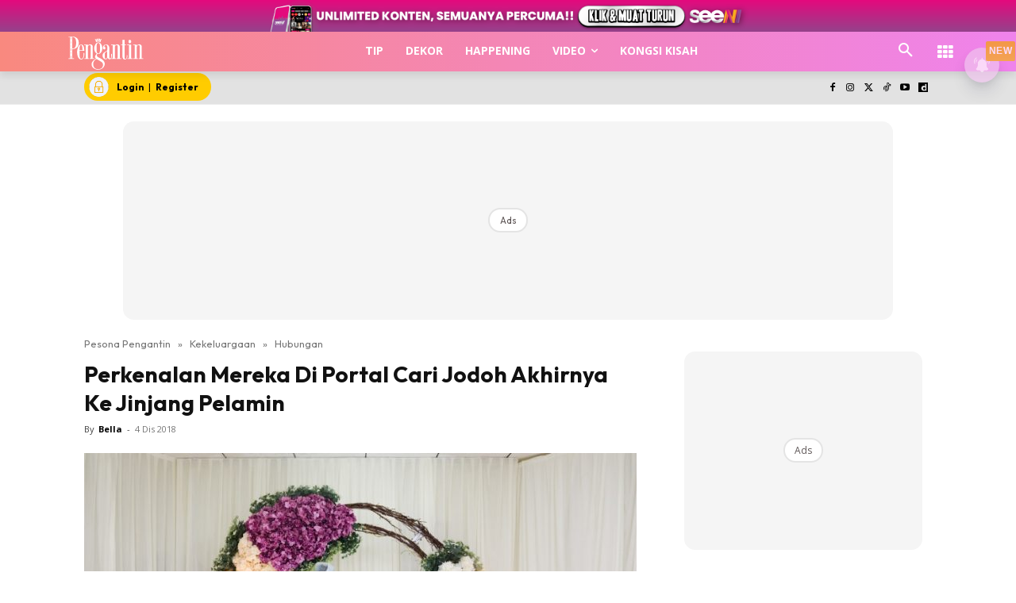

--- FILE ---
content_type: text/html; charset=UTF-8
request_url: https://www.pesonapengantin.my/perkenalan-mereka-di-portal-cari-jodoh-akhirnya-ke-jinjang-pelamin/
body_size: 95309
content:
<!doctype html >
<!--[if IE 8]><html class="ie8" lang="en"> <![endif]-->
<!--[if IE 9]><html class="ie9" lang="en"> <![endif]-->
<!--[if gt IE 8]><!--><html lang="ms-MY" prefix="og: https://ogp.me/ns#"> <!--<![endif]--><head><title>Perkenalan Mereka Di Portal Cari Jodoh Akhirnya Ke Jinjang Pelamin</title><meta charset="UTF-8" /><meta name="viewport" content="width=device-width, initial-scale=1.0"><link rel="pingback" href="https://www.pesonapengantin.my/xmlrpc.php" /><style id="jetpack-boost-critical-css">@media all{ul{box-sizing:border-box}.screen-reader-text{border:0;clip-path:inset(50%);height:1px;margin:-1px;overflow:hidden;padding:0;position:absolute;width:1px;word-wrap:normal!important}html :where([style*=border-width]){border-style:solid}}@media all{.astro-login-button{display:inline-flex;align-items:center;background-color:#fc0;color:#000;padding:.25rem 1rem .25rem .4rem;border-radius:5rem;text-decoration:none;font-size:12px}.astro-login-button img.icon{margin-right:10px;margin-bottom:1px;margin-top:1px}}@media all{.scriptlesssocialsharing{box-sizing:border-box;margin:18px auto}.scriptlesssocialsharing a.button{border:none;border-radius:0;box-shadow:none;color:#fff;line-height:1;margin:0;text-align:center;text-decoration:none}.scriptlesssocialsharing .screen-reader-text{position:absolute;clip:rect(1px,1px,1px,1px);height:1px;width:1px;border:0;overflow:hidden}.scriptlesssocialsharing__buttons{display:flex;flex-wrap:wrap}.scriptlesssocialsharing__buttons a.button{border:1px solid;display:flex;justify-content:center;align-items:center}.scriptlesssocialsharing__icon{display:inline-block;fill:currentColor;font-size:18px;height:1em;width:1em}.scriptlesssocialsharing .button.twitter{background-color:rgb(20 23 26/.8)}.scriptlesssocialsharing .button.facebook{background-color:rgb(59 89 152/.8)}.scriptlesssocialsharing .button.whatsapp{background-color:rgb(37 211 102/.8)}.scriptlesssocialsharing .button.telegram{background-color:rgb(0 136 204/.8)}}@media all{.tdm-btn{display:inline-block;font-family:var(--td_default_google_font_2,"Roboto",sans-serif);text-align:center;position:relative}.tdm-btn .tdm-btn-text{vertical-align:middle}.tdm-btn .tdm-btn-icon{vertical-align:middle;line-height:1}.tdm-btn .tdm-btn-icon:first-child{margin-right:14px}.tdm-btn .tdm-btn-icon:last-child{margin-left:14px}.tdm-btn-sm{font-size:13px;line-height:29px;height:31px;padding:0 16px}.tdm-btn-lg{font-size:15px;font-weight:500;line-height:52px;height:55px;padding:0 36px}@media (min-width:768px) and (max-width:1018px){.tdm-btn-lg{line-height:52px;height:52px;padding:0 34px}}@media (max-width:767px){.tdm-btn-lg{font-size:14px;line-height:50px;height:50px;padding:0 30px}}.tds-button1{background-color:var(--td_theme_color,#4db2ec);color:#fff;transform:translateZ(0);-webkit-transform:translateZ(0);-moz-transform:translateZ(0);-ms-transform:translateZ(0);-o-transform:translateZ(0)}.tds-button1:before{content:"";background-color:#222;width:100%;height:100%;left:0;top:0;position:absolute;z-index:-1;opacity:0}.tdm-inline-block{display:inline-block}.tdm-content-horiz-center{text-align:center!important;margin-right:auto;margin-left:auto}body .tdc-font-oi{display:inline-block}body .tdc-font-oi:before{vertical-align:middle}}@media all{:root{--td_theme_color:#4db2ec;--td_text_color:#111;--td_default_google_font_1:"Open Sans","Open Sans Regular",sans-serif;--td_default_google_font_2:"Roboto",sans-serif}html{font-family:sans-serif;-ms-text-size-adjust:100%;-webkit-text-size-adjust:100%}body{margin:0}article,aside,header,nav{display:block}a{background-color:#fff0}strong{font-weight:700}img{border:0}svg:not(:root){overflow:hidden}button,input{color:inherit;font:inherit;margin:0}button{overflow:visible}button{text-transform:none}button{-webkit-appearance:button}input{line-height:normal}*{-webkit-box-sizing:border-box;-moz-box-sizing:border-box;box-sizing:border-box}:after,:before{-webkit-box-sizing:border-box;-moz-box-sizing:border-box;box-sizing:border-box}img{max-width:100%;height:auto}.td-main-content-wrap{background-color:#fff}.td-container,.tdc-row{width:1068px;margin-right:auto;margin-left:auto}.td-container:after,.td-container:before,.tdc-row:after,.tdc-row:before{display:table;content:"";line-height:0}.td-container:after,.tdc-row:after{clear:both}.tdc-row[class*=stretch_row]>.td-pb-row>.td-element-style{width:100vw!important;left:50%!important;transform:translateX(-50%)!important}@media (max-width:767px){.td-pb-row>.td-element-style{width:100vw!important;left:50%!important;transform:translateX(-50%)!important}}.tdc-row.stretch_row_1200{width:auto!important;max-width:1240px}@media (min-width:768px) and (max-width:1018px){.tdc-row.stretch_row_1200>.td-pb-row{margin-right:0;margin-left:0}}@media (min-width:1141px){.tdc-row.stretch_row_1200{padding-left:24px;padding-right:24px}}@media (min-width:1019px) and (max-width:1140px){.tdc-row.stretch_row_1200{padding-left:20px;padding-right:20px}}.tdc-row.stretch_row_content{width:100%!important}@media (max-width:767px){.tdc-row.td-stretch-content{padding-left:20px;padding-right:20px}}.td-pb-row{margin-right:-24px;margin-left:-24px;position:relative}.td-pb-row:after,.td-pb-row:before{display:table;content:""}.td-pb-row:after{clear:both}.td-pb-row [class*=td-pb-span]{display:block;min-height:1px;float:left;padding-right:24px;padding-left:24px;position:relative}@media (min-width:1019px) and (max-width:1140px){.td-pb-row [class*=td-pb-span]{padding-right:20px;padding-left:20px}}@media (min-width:768px) and (max-width:1018px){.td-pb-row [class*=td-pb-span]{padding-right:14px;padding-left:14px}}@media (max-width:767px){.td-pb-row [class*=td-pb-span]{padding-right:0;padding-left:0;float:none;width:100%}}.td-ss-main-sidebar{-webkit-backface-visibility:hidden;-webkit-perspective:1000}.td-pb-span3{width:25%}.td-pb-span4{width:33.33333333%}.td-pb-span6{width:50%}.td-pb-span8{width:66.66666667%}.td-pb-span12{width:100%}.wpb_row{margin-bottom:0}.td-block-span12{width:100%}@media (min-width:1019px) and (max-width:1140px){.td-container,.tdc-row{width:980px}.td-pb-row{margin-right:-20px;margin-left:-20px}}@media (min-width:768px) and (max-width:1018px){.td-container,.tdc-row{width:740px}.td-pb-row{margin-right:-14px;margin-left:-14px}}@media (max-width:767px){.td-container,.tdc-row{width:100%;padding-left:20px;padding-right:20px}.td-pb-row{width:100%;margin-left:0;margin-right:0}}@media (min-width:768px){.td-drop-down-search .td-search-form{margin:20px}}#td-outer-wrap{overflow:hidden}@media (max-width:767px){#td-outer-wrap{margin:auto;width:100%;-webkit-transform-origin:50% 200px 0;transform-origin:50% 200px 0}}.td-menu-background{background-repeat:var(--td_mobile_background_repeat,no-repeat);background-size:var(--td_mobile_background_size,cover);background-position:var(--td_mobile_background_size,center top);position:fixed;top:0;display:block;width:100%;height:113%;z-index:9999;visibility:hidden;transform:translate3d(-100%,0,0);-webkit-transform:translate3d(-100%,0,0)}.td-menu-background:before{content:"";width:100%;height:100%;position:absolute;top:0;left:0;opacity:.98;background:#313b45;background:-webkit-gradient(left top,left bottom,color-stop(0,var(--td_mobile_gradient_one_mob,#313b45)),color-stop(100%,var(--td_mobile_gradient_two_mob,#3393b8)));background:linear-gradient(to bottom,var(--td_mobile_gradient_one_mob,#313b45) 0,var(--td_mobile_gradient_two_mob,#3393b8) 100%)}#td-mobile-nav{padding:0;position:fixed;width:100%;height:calc(100% + 1px);top:0;z-index:9999;visibility:hidden;transform:translate3d(-99%,0,0);-webkit-transform:translate3d(-99%,0,0);left:-1%;font-family:-apple-system,".SFNSText-Regular","San Francisco",Roboto,"Segoe UI","Helvetica Neue","Lucida Grande",sans-serif}#td-mobile-nav{height:1px;overflow:hidden}#td-mobile-nav .td-menu-socials{padding:0 65px 0 20px;overflow:hidden;height:60px}.td-mobile-close{position:absolute;right:1px;top:0;z-index:1000}.td-mobile-close .td-icon-close-mobile{height:70px;width:70px;line-height:70px;font-size:21px;color:var(--td_mobile_text_color,#fff);top:4px;position:relative}.td-mobile-content{padding:20px 20px 0}.td-mobile-container{padding-bottom:20px;position:relative}.td-mobile-content ul{list-style:none;margin:0;padding:0}.td-mobile-content li{float:none;margin-left:0;-webkit-touch-callout:none}.td-mobile-content li a{display:block;line-height:21px;font-size:21px;color:var(--td_mobile_text_color,#fff);margin-left:0;padding:12px 30px 12px 12px;font-weight:700}.td-mobile-content .td-icon-menu-right{display:none;position:absolute;top:10px;right:-4px;z-index:1000;font-size:14px;padding:6px 12px;float:right;color:var(--td_mobile_text_color,#fff);-webkit-transform-origin:50% 48%0;transform-origin:50% 48%0;transform:rotate(-90deg);-webkit-transform:rotate(-90deg)}.td-mobile-content .td-icon-menu-right:before{content:""}.td-mobile-content .sub-menu{max-height:0;overflow:hidden;opacity:0}.td-mobile-content .sub-menu a{padding:9px 26px 9px 36px!important;line-height:19px;font-size:16px;font-weight:400}.td-mobile-content .menu-item-has-children a{width:100%;z-index:1}.td-mobile-container{opacity:1}.td-search-wrap-mob{padding:0;position:absolute;width:100%;height:auto;top:0;text-align:center;z-index:9999;visibility:hidden;color:var(--td_mobile_text_color,#fff);font-family:-apple-system,".SFNSText-Regular","San Francisco",Roboto,"Segoe UI","Helvetica Neue","Lucida Grande",sans-serif}.td-search-wrap-mob .td-drop-down-search{opacity:0;visibility:hidden;-webkit-backface-visibility:hidden;position:relative}.td-search-wrap-mob #td-header-search-mob{color:var(--td_mobile_text_color,#fff);font-weight:700;font-size:26px;height:40px;line-height:36px;border:0;background:#fff0;outline:0;margin:8px 0;padding:0;text-align:center}.td-search-wrap-mob .td-search-input{margin:0 5%;position:relative}.td-search-wrap-mob .td-search-input span{opacity:.8;font-size:12px}.td-search-wrap-mob .td-search-input:after,.td-search-wrap-mob .td-search-input:before{content:"";position:absolute;display:block;width:100%;height:1px;background-color:var(--td_mobile_text_color,#fff);bottom:0;left:0;opacity:.2}.td-search-wrap-mob .td-search-input:after{opacity:.8;transform:scaleX(0);-webkit-transform:scaleX(0)}.td-search-wrap-mob .td-search-form{margin-bottom:30px}.td-search-background{background-repeat:no-repeat;background-size:cover;background-position:center top;position:fixed;top:0;display:block;width:100%;height:113%;z-index:9999;transform:translate3d(100%,0,0);-webkit-transform:translate3d(100%,0,0);visibility:hidden}.td-search-background:before{content:"";width:100%;height:100%;position:absolute;top:0;left:0;opacity:.98;background:#313b45;background:-webkit-gradient(left top,left bottom,color-stop(0,var(--td_mobile_gradient_one_mob,#313b45)),color-stop(100%,var(--td_mobile_gradient_two_mob,#3393b8)));background:linear-gradient(to bottom,var(--td_mobile_gradient_one_mob,#313b45) 0,var(--td_mobile_gradient_two_mob,#3393b8) 100%)}.td-search-close{text-align:right;z-index:1000}.td-search-close .td-icon-close-mobile{height:70px;width:70px;line-height:70px;font-size:21px;color:var(--td_mobile_text_color,#fff);position:relative;top:4px;right:0}body{font-family:Verdana,BlinkMacSystemFont,-apple-system,"Segoe UI",Roboto,Oxygen,Ubuntu,Cantarell,"Open Sans","Helvetica Neue",sans-serif;font-size:14px;line-height:21px}p{margin-top:0;margin-bottom:21px}a{color:var(--td_theme_color,#4db2ec);text-decoration:none}ul{padding:0}ul li{line-height:24px;margin-left:21px}h1{font-family:var(--td_default_google_font_2,"Roboto",sans-serif);color:var(--td_text_color,#111);font-weight:400;margin:6px 0}h1{font-size:32px;line-height:40px;margin-top:33px;margin-bottom:23px}input[type=email],input[type=text]{font-size:12px;line-height:21px;color:#444;border:1px solid #e1e1e1;width:100%;max-width:100%;height:34px;padding:3px 9px}@media (max-width:767px){input[type=email],input[type=text]{font-size:16px}}.tagdiv-type{font-size:15px;line-height:1.74;color:#222}.tagdiv-type img{margin-bottom:21px}.tagdiv-type ul{margin-bottom:26px}.tagdiv-type ul li:not(.blocks-gallery-item):not(.wp-block-navigation-item){line-height:inherit;margin-bottom:10px}.tagdiv-type ul li:not(.blocks-gallery-item):not(.wp-block-navigation-item):last-child{margin-bottom:0}.tagdiv-type iframe{max-width:100%!important}.screen-reader-text{clip:rect(1px,1px,1px,1px);height:1px;overflow:hidden;position:absolute!important;width:1px}.td_module_wrap{position:relative;padding-bottom:35px}.entry-title{word-wrap:break-word}.td-module-thumb{position:relative;margin-bottom:13px}.td-module-thumb .entry-thumb{display:block}.td-module-meta-info{font-family:var(--td_default_google_font_1,"Open Sans","Open Sans Regular",sans-serif);font-size:11px;margin-bottom:7px;line-height:1;min-height:17px}.td-post-author-name{font-weight:700;display:inline-block;position:relative;top:2px}.td-post-author-name a{color:#000}.td-post-author-name div{display:inline;margin-right:2px}.td-post-date{color:#767676;display:inline-block;position:relative;top:2px}.td-module-image{position:relative}.td-block-title span{display:inline-block}.td-main-content-wrap{padding-bottom:40px}@media (max-width:767px){.td-main-content-wrap{padding-bottom:26px}}.td-pb-span4 .wpb_wrapper,.td-ss-main-sidebar{perspective:unset!important}.td-crumb-container{min-height:35px;margin-bottom:9px;padding-top:21px}@media (min-width:768px) and (max-width:1018px){.td-crumb-container{padding-top:16px}}@media (max-width:767px){.td-crumb-container{padding-top:11px}}@media (max-width:767px){.single-post .td-bred-no-url-last{display:none}}.entry-crumbs{font-family:var(--td_default_google_font_1,"Open Sans","Open Sans Regular",sans-serif);font-size:12px;color:#c3c3c3;line-height:18px;padding-top:1px;padding-bottom:2px}.entry-crumbs a{color:#c3c3c3}.entry-crumbs .td-bread-sep{font-size:8px;margin:0 5px}.post{background-color:var(--td_container_transparent,#fff)}.post header .entry-title{margin-top:0;margin-bottom:7px;word-wrap:break-word;font-size:41px;line-height:50px}@media (max-width:1018px){.post header .entry-title{font-size:32px;line-height:36px}}@media (max-width:767px){.post header .entry-title{margin-top:3px;margin-bottom:9px}}header .td-module-meta-info{margin-bottom:16px}header .td-post-author-name{font-weight:400;color:#444;float:left}header .td-post-author-name a{font-weight:700;margin-right:3px}header .td-post-date{margin-left:4px;color:#767676;float:left}.td-author-name{font-family:var(--td_default_google_font_1,"Open Sans","Open Sans Regular",sans-serif);font-size:15px;line-height:21px;font-weight:700;margin:7px 0 8px 0}.td-author-name a{color:#222}.td-post-featured-image{position:relative}.td-post-featured-image img{display:block;margin-bottom:26px;width:100%}.td-post-content{margin-top:21px;padding-bottom:16px}@media (max-width:767px){.td-post-content{margin-top:16px}}.td-post-content img{display:block}@font-face{font-display:swap;font-family:newspaper;font-weight:400;font-style:normal;font-display:swap}[class*=" td-icon-"]:before,[class^=td-icon-]:before{font-family:newspaper;speak:none;font-style:normal;font-weight:400;font-variant:normal;text-transform:none;line-height:1;text-align:center;-webkit-font-smoothing:antialiased;-moz-osx-font-smoothing:grayscale}[class*=td-icon-]{line-height:1;text-align:center;display:inline-block}.td-icon-down:before{content:""}.td-icon-right:before{content:""}.td-icon-right-arrow:before{content:""}.td-icon-search:before{content:""}.td-icon-menu-right:before{content:""}.td-icon-facebook:before{content:""}.td-icon-instagram:before{content:""}.td-icon-twitter:before{content:""}.td-icon-youtube:before{content:""}.td-icon-close-mobile:before{content:""}.td-icon-modal-close:before{content:""}.td-icon-dailymotion:before{content:""}.td-icon-vertical-line:before{content:""}.td-icon-tiktok:before{content:""}.widget{font-family:var(--td_default_google_font_1,"Open Sans","Open Sans Regular",sans-serif);margin-bottom:38px}.widget a{color:#111}.widget ul{list-style:none;box-shadow:none}.widget li{line-height:30px;list-style:none;margin-left:12px}.widget li li{margin-left:21px}}@media all{@font-face{font-display:swap;font-family:FontAwesome;font-weight:400;font-style:normal;font-display:swap}.tdc-font-fa{display:inline-block;font:normal normal normal 14px/1 FontAwesome;font-size:inherit;text-rendering:auto;-webkit-font-smoothing:antialiased;-moz-osx-font-smoothing:grayscale}.tdc-font-fa-th:before{content:""}}@media all{@font-face{font-display:swap;font-family:Icons;font-weight:400;font-style:normal;font-display:swap}.tdc-font-oi:before{font-family:Icons;speak:none;line-height:1;vertical-align:baseline;font-weight:400;font-style:normal;-webkit-font-smoothing:antialiased;-moz-osx-font-smoothing:grayscale}.tdc-font-oi:empty:before{width:1em;text-align:center;box-sizing:content-box}.tdc-font-oi-menu:before{content:""}}@media all{.lazy-hidden{background-color:#fff;background-image:url(https://www.pesonapengantin.my/wp-content/plugins/a3-lazy-load/assets/css/loading.gif);background-repeat:no-repeat;background-position:50% 50%}}@media all{.lazy-hidden{background-color:#fff}}@media all{.tdc_zone{margin:0}.td-header-template-wrap{z-index:100}.td-header-desktop-wrap{width:100%}.td-header-desktop-sticky-wrap{position:fixed;top:0;width:100%;z-index:999;visibility:hidden;opacity:0}.td_block_wrap{margin-bottom:48px;position:relative;clear:both}@media (max-width:767px){.td_block_wrap{margin-bottom:32px}}.td-block-title-wrap{position:relative}.td-fix-index{transform:translateZ(0);-webkit-transform:translateZ(0)}.td_block_empty_space,.vc_empty_space{margin-bottom:0}.td-container-wrap{background-color:var(--td_container_transparent,#fff);margin-left:auto;margin-right:auto}.wpb_button{display:inline-block;font-family:var(--td_default_google_font_1,"Open Sans","Open Sans Regular",sans-serif);font-weight:600;line-height:24px;text-shadow:none;border:none;border-radius:0;margin-bottom:21px}.widget{overflow:hidden}.td-element-style{position:absolute;z-index:0;width:100%;height:100%;top:0;bottom:0;left:0;right:0;overflow:hidden}.td-element-style-before{opacity:0}}@media all{html{font-family:sans-serif;-ms-text-size-adjust:100%;-webkit-text-size-adjust:100%}body{margin:0}article,aside,header,nav{display:block}a{background-color:#fff0}strong{font-weight:700}h1{font-size:2em;margin:.67em 0}img{border:0}svg:not(:root){overflow:hidden}button,input{color:inherit;font:inherit;margin:0}button{overflow:visible}button{text-transform:none}button{-webkit-appearance:button}input{line-height:normal}.td_module_4{padding-bottom:43px}@media (max-width:767px){.td_module_4 .entry-thumb{width:100%}}.td_block_17 .td-column-1 .td_module_4{padding-bottom:25px;border-bottom:1px dashed #f2f2f2;margin-bottom:16px}.td-post-template-2 .td-post-content{margin-top:0}.td-post-template-2 .td-post-header .entry-title{font-size:44px;line-height:54px;margin-bottom:5px}@media (max-width:767px){.td-post-template-2 .td-post-header .entry-title{margin-bottom:9px}}@media (max-width:1018px){.td-post-template-2 .td-post-header header .entry-title{font-size:32px;line-height:36px}}.td-post-template-2 .td-post-title .td-post-date{margin-right:22px}.td-post-template-2 .td-post-featured-image img{width:auto}.td-block-title span{display:inline-block}.td_block_template_8 .td-block-title{font-size:20px;font-weight:800;margin-top:0;margin-bottom:18px;line-height:29px;position:relative;overflow:hidden;text-align:left}.td_block_template_8 .td-block-title>*{position:relative;padding-right:20px;color:#000}.td_block_template_8 .td-block-title>:after,.td_block_template_8 .td-block-title>:before{content:"";display:block;height:4px;position:absolute;top:50%;margin-top:-2px;width:2000px;background-color:#f5f5f5}.td_block_template_8 .td-block-title>:before{left:100%}.td_block_template_8 .td-block-title>:after{right:100%}}</style> <script data-cfasync="false" data-pagespeed-no-defer>var gtm4wp_datalayer_name = "dataLayer";
	var dataLayer = dataLayer || [];</script> <link rel="icon" type="image/png" href="https://cdn.pesonapengantin.my/2023/01/gYpWPDRh-PPN.png"><meta name="description" content=" Siapa sangka pasangan Zulkifli Mohamad &amp; Siti Farah Ismail yang berkenalan di satu portal pencarian cari jodoh"/><meta name="robots" content="follow, index, max-snippet:-1, max-video-preview:-1, max-image-preview:large"/><link rel="canonical" href="https://www.pesonapengantin.my/perkenalan-mereka-di-portal-cari-jodoh-akhirnya-ke-jinjang-pelamin/" /><meta property="og:locale" content="ms_MY" /><meta property="og:type" content="article" /><meta property="og:title" content="Perkenalan Mereka Di Portal Cari Jodoh Akhirnya Ke Jinjang Pelamin" /><meta property="og:description" content=" Siapa sangka pasangan Zulkifli Mohamad &amp; Siti Farah Ismail yang berkenalan di satu portal pencarian cari jodoh" /><meta property="og:url" content="https://www.pesonapengantin.my/perkenalan-mereka-di-portal-cari-jodoh-akhirnya-ke-jinjang-pelamin/" /><meta property="og:site_name" content="Pesona Pengantin" /><meta property="article:publisher" content="https://www.facebook.com/pesonapengantin/" /><meta property="article:section" content="Hubungan" /><meta property="og:image" content="https://cdn.pesonapengantin.my/2018/12/dd.jpg" /><meta property="og:image:secure_url" content="https://cdn.pesonapengantin.my/2018/12/dd.jpg" /><meta property="og:image:width" content="800" /><meta property="og:image:height" content="600" /><meta property="og:image:alt" content="Perkenalan Mereka Di Portal Cari Jodoh Akhirnya Ke Jinjang Pelamin" /><meta property="og:image:type" content="image/jpeg" /><meta property="article:published_time" content="2018-12-04T15:59:39+08:00" /><meta name="twitter:card" content="summary_large_image" /><meta name="twitter:title" content="Perkenalan Mereka Di Portal Cari Jodoh Akhirnya Ke Jinjang Pelamin" /><meta name="twitter:description" content=" Siapa sangka pasangan Zulkifli Mohamad &amp; Siti Farah Ismail yang berkenalan di satu portal pencarian cari jodoh" /><meta name="twitter:site" content="@pengantinmy" /><meta name="twitter:creator" content="@pengantinmy" /><meta name="twitter:image" content="https://cdn.pesonapengantin.my/2018/12/dd.jpg" /><meta name="twitter:label1" content="Written by" /><meta name="twitter:data1" content="Bella" /><meta name="twitter:label2" content="Time to read" /><meta name="twitter:data2" content="1 minute" /> <script type="application/ld+json" class="rank-math-schema-pro">{"@context":"https://schema.org","@graph":[{"@type":"Organization","@id":"https://www.pesonapengantin.my/#organization","name":"Nu Ideaktiv Sdn Bhd","url":"https://www.pesonapengantin.my","sameAs":["https://www.facebook.com/pesonapengantin/","https://twitter.com/pengantinmy","https://www.tiktok.com/@pesonapengantin","https://www.instagram.com/pesonapengantin","https://www.youtube.com/@pesonapengantinofficial","https://www.dailymotion.com/pesonapengantin"],"logo":{"@type":"ImageObject","@id":"https://www.pesonapengantin.my/#logo","url":"https://cdn.pesonapengantin.my/2025/07/ppn-dp.jpg.webp","contentUrl":"https://cdn.pesonapengantin.my/2025/07/ppn-dp.jpg.webp","caption":"Pesona Pengantin","inLanguage":"ms-MY","width":"960","height":"960"}},{"@type":"WebSite","@id":"https://www.pesonapengantin.my/#website","url":"https://www.pesonapengantin.my","name":"Pesona Pengantin","publisher":{"@id":"https://www.pesonapengantin.my/#organization"},"inLanguage":"ms-MY"},{"@type":"ImageObject","@id":"https://cdn.pesonapengantin.my/2018/12/dd.jpg","url":"https://cdn.pesonapengantin.my/2018/12/dd.jpg","width":"800","height":"600","inLanguage":"ms-MY"},{"@type":"BreadcrumbList","@id":"https://www.pesonapengantin.my/perkenalan-mereka-di-portal-cari-jodoh-akhirnya-ke-jinjang-pelamin/#breadcrumb","itemListElement":[{"@type":"ListItem","position":"1","item":{"@id":"https://www.pesonapengantin.my","name":"Pesona Pengantin"}},{"@type":"ListItem","position":"2","item":{"@id":"https://www.pesonapengantin.my/category/kekeluargaan/","name":"Kekeluargaan"}},{"@type":"ListItem","position":"3","item":{"@id":"https://www.pesonapengantin.my/category/kekeluargaan/hubungan/","name":"Hubungan"}},{"@type":"ListItem","position":"4","item":{"@id":"https://www.pesonapengantin.my/perkenalan-mereka-di-portal-cari-jodoh-akhirnya-ke-jinjang-pelamin/","name":"Perkenalan Mereka Di Portal Cari Jodoh Akhirnya Ke Jinjang Pelamin"}}]},{"@type":"WebPage","@id":"https://www.pesonapengantin.my/perkenalan-mereka-di-portal-cari-jodoh-akhirnya-ke-jinjang-pelamin/#webpage","url":"https://www.pesonapengantin.my/perkenalan-mereka-di-portal-cari-jodoh-akhirnya-ke-jinjang-pelamin/","name":"Perkenalan Mereka Di Portal Cari Jodoh Akhirnya Ke Jinjang Pelamin","datePublished":"2018-12-04T15:59:39+08:00","dateModified":"2018-12-04T15:59:39+08:00","isPartOf":{"@id":"https://www.pesonapengantin.my/#website"},"primaryImageOfPage":{"@id":"https://cdn.pesonapengantin.my/2018/12/dd.jpg"},"inLanguage":"ms-MY","breadcrumb":{"@id":"https://www.pesonapengantin.my/perkenalan-mereka-di-portal-cari-jodoh-akhirnya-ke-jinjang-pelamin/#breadcrumb"}},{"@type":"Person","@id":"https://www.pesonapengantin.my/perkenalan-mereka-di-portal-cari-jodoh-akhirnya-ke-jinjang-pelamin/#author","name":"Bella","image":{"@type":"ImageObject","@id":"https://www.pesonapengantin.my/wp-content/litespeed/avatar/6d34fa4ba44d258416338d2f8317e7a4.jpg?ver=1768480721","url":"https://www.pesonapengantin.my/wp-content/litespeed/avatar/6d34fa4ba44d258416338d2f8317e7a4.jpg?ver=1768480721","caption":"Bella","inLanguage":"ms-MY"},"worksFor":{"@id":"https://www.pesonapengantin.my/#organization"}},{"@type":"NewsArticle","headline":"Perkenalan Mereka Di Portal Cari Jodoh Akhirnya Ke Jinjang Pelamin","datePublished":"2018-12-04T15:59:39+08:00","dateModified":"2018-12-04T15:59:39+08:00","articleSection":"Hubungan","author":{"@id":"https://www.pesonapengantin.my/perkenalan-mereka-di-portal-cari-jodoh-akhirnya-ke-jinjang-pelamin/#author","name":"Bella"},"publisher":{"@id":"https://www.pesonapengantin.my/#organization"},"description":"\u00a0Siapa sangka pasangan Zulkifli Mohamad &amp; Siti Farah Ismail yang berkenalan di satu portal pencarian cari jodoh","copyrightYear":"2018","copyrightHolder":{"@id":"https://www.pesonapengantin.my/#organization"},"name":"Perkenalan Mereka Di Portal Cari Jodoh Akhirnya Ke Jinjang Pelamin","@id":"https://www.pesonapengantin.my/perkenalan-mereka-di-portal-cari-jodoh-akhirnya-ke-jinjang-pelamin/#richSnippet","isPartOf":{"@id":"https://www.pesonapengantin.my/perkenalan-mereka-di-portal-cari-jodoh-akhirnya-ke-jinjang-pelamin/#webpage"},"image":{"@id":"https://cdn.pesonapengantin.my/2018/12/dd.jpg"},"inLanguage":"ms-MY","mainEntityOfPage":{"@id":"https://www.pesonapengantin.my/perkenalan-mereka-di-portal-cari-jodoh-akhirnya-ke-jinjang-pelamin/#webpage"}}]}</script> <link rel="amphtml" href="https://www.pesonapengantin.my/perkenalan-mereka-di-portal-cari-jodoh-akhirnya-ke-jinjang-pelamin/amp/" /><meta name="generator" content="AMP for WP 1.1.10"/><script type='application/javascript'  id='pys-version-script'>console.log('PixelYourSite Free version 9.7.2');</script> <link rel="alternate" title="oEmbed (JSON)" type="application/json+oembed" href="https://www.pesonapengantin.my/wp-json/oembed/1.0/embed?url=https%3A%2F%2Fwww.pesonapengantin.my%2Fperkenalan-mereka-di-portal-cari-jodoh-akhirnya-ke-jinjang-pelamin%2F&#038;lang=ms" /><link rel="alternate" title="oEmbed (XML)" type="text/xml+oembed" href="https://www.pesonapengantin.my/wp-json/oembed/1.0/embed?url=https%3A%2F%2Fwww.pesonapengantin.my%2Fperkenalan-mereka-di-portal-cari-jodoh-akhirnya-ke-jinjang-pelamin%2F&#038;format=xml&#038;lang=ms" /><style id='wp-img-auto-sizes-contain-inline-css' type='text/css'>img:is([sizes=auto i],[sizes^="auto," i]){contain-intrinsic-size:3000px 1500px}
/*# sourceURL=wp-img-auto-sizes-contain-inline-css */</style><noscript>
</noscript><link rel='stylesheet' id='litespeed-cache-dummy-css' href='https://www.pesonapengantin.my/wp-content/plugins/litespeed-cache/assets/css/litespeed-dummy.css' type='text/css' media="not all" data-media="all" onload="this.media=this.dataset.media; delete this.dataset.media; this.removeAttribute( 'onload' );" />
<noscript><link rel='stylesheet' id='wp-block-library-css' href='https://www.pesonapengantin.my/wp-includes/css/dist/block-library/style.min.css' type='text/css' media='all' />
</noscript><link data-optimized="1" rel='stylesheet' id='wp-block-library-css' href='https://www.pesonapengantin.my/wp-content/litespeed/css/f353a507a3223d083c6eb2673065ff0c.css?ver=5ff0c' type='text/css' media="not all" data-media="all" onload="this.media=this.dataset.media; delete this.dataset.media; this.removeAttribute( 'onload' );" /><style id='global-styles-inline-css' type='text/css'>:root{--wp--preset--aspect-ratio--square: 1;--wp--preset--aspect-ratio--4-3: 4/3;--wp--preset--aspect-ratio--3-4: 3/4;--wp--preset--aspect-ratio--3-2: 3/2;--wp--preset--aspect-ratio--2-3: 2/3;--wp--preset--aspect-ratio--16-9: 16/9;--wp--preset--aspect-ratio--9-16: 9/16;--wp--preset--color--black: #000000;--wp--preset--color--cyan-bluish-gray: #abb8c3;--wp--preset--color--white: #ffffff;--wp--preset--color--pale-pink: #f78da7;--wp--preset--color--vivid-red: #cf2e2e;--wp--preset--color--luminous-vivid-orange: #ff6900;--wp--preset--color--luminous-vivid-amber: #fcb900;--wp--preset--color--light-green-cyan: #7bdcb5;--wp--preset--color--vivid-green-cyan: #00d084;--wp--preset--color--pale-cyan-blue: #8ed1fc;--wp--preset--color--vivid-cyan-blue: #0693e3;--wp--preset--color--vivid-purple: #9b51e0;--wp--preset--gradient--vivid-cyan-blue-to-vivid-purple: linear-gradient(135deg,rgb(6,147,227) 0%,rgb(155,81,224) 100%);--wp--preset--gradient--light-green-cyan-to-vivid-green-cyan: linear-gradient(135deg,rgb(122,220,180) 0%,rgb(0,208,130) 100%);--wp--preset--gradient--luminous-vivid-amber-to-luminous-vivid-orange: linear-gradient(135deg,rgb(252,185,0) 0%,rgb(255,105,0) 100%);--wp--preset--gradient--luminous-vivid-orange-to-vivid-red: linear-gradient(135deg,rgb(255,105,0) 0%,rgb(207,46,46) 100%);--wp--preset--gradient--very-light-gray-to-cyan-bluish-gray: linear-gradient(135deg,rgb(238,238,238) 0%,rgb(169,184,195) 100%);--wp--preset--gradient--cool-to-warm-spectrum: linear-gradient(135deg,rgb(74,234,220) 0%,rgb(151,120,209) 20%,rgb(207,42,186) 40%,rgb(238,44,130) 60%,rgb(251,105,98) 80%,rgb(254,248,76) 100%);--wp--preset--gradient--blush-light-purple: linear-gradient(135deg,rgb(255,206,236) 0%,rgb(152,150,240) 100%);--wp--preset--gradient--blush-bordeaux: linear-gradient(135deg,rgb(254,205,165) 0%,rgb(254,45,45) 50%,rgb(107,0,62) 100%);--wp--preset--gradient--luminous-dusk: linear-gradient(135deg,rgb(255,203,112) 0%,rgb(199,81,192) 50%,rgb(65,88,208) 100%);--wp--preset--gradient--pale-ocean: linear-gradient(135deg,rgb(255,245,203) 0%,rgb(182,227,212) 50%,rgb(51,167,181) 100%);--wp--preset--gradient--electric-grass: linear-gradient(135deg,rgb(202,248,128) 0%,rgb(113,206,126) 100%);--wp--preset--gradient--midnight: linear-gradient(135deg,rgb(2,3,129) 0%,rgb(40,116,252) 100%);--wp--preset--font-size--small: 11px;--wp--preset--font-size--medium: 20px;--wp--preset--font-size--large: 32px;--wp--preset--font-size--x-large: 42px;--wp--preset--font-size--regular: 15px;--wp--preset--font-size--larger: 50px;--wp--preset--spacing--20: 0.44rem;--wp--preset--spacing--30: 0.67rem;--wp--preset--spacing--40: 1rem;--wp--preset--spacing--50: 1.5rem;--wp--preset--spacing--60: 2.25rem;--wp--preset--spacing--70: 3.38rem;--wp--preset--spacing--80: 5.06rem;--wp--preset--shadow--natural: 6px 6px 9px rgba(0, 0, 0, 0.2);--wp--preset--shadow--deep: 12px 12px 50px rgba(0, 0, 0, 0.4);--wp--preset--shadow--sharp: 6px 6px 0px rgba(0, 0, 0, 0.2);--wp--preset--shadow--outlined: 6px 6px 0px -3px rgb(255, 255, 255), 6px 6px rgb(0, 0, 0);--wp--preset--shadow--crisp: 6px 6px 0px rgb(0, 0, 0);}:where(.is-layout-flex){gap: 0.5em;}:where(.is-layout-grid){gap: 0.5em;}body .is-layout-flex{display: flex;}.is-layout-flex{flex-wrap: wrap;align-items: center;}.is-layout-flex > :is(*, div){margin: 0;}body .is-layout-grid{display: grid;}.is-layout-grid > :is(*, div){margin: 0;}:where(.wp-block-columns.is-layout-flex){gap: 2em;}:where(.wp-block-columns.is-layout-grid){gap: 2em;}:where(.wp-block-post-template.is-layout-flex){gap: 1.25em;}:where(.wp-block-post-template.is-layout-grid){gap: 1.25em;}.has-black-color{color: var(--wp--preset--color--black) !important;}.has-cyan-bluish-gray-color{color: var(--wp--preset--color--cyan-bluish-gray) !important;}.has-white-color{color: var(--wp--preset--color--white) !important;}.has-pale-pink-color{color: var(--wp--preset--color--pale-pink) !important;}.has-vivid-red-color{color: var(--wp--preset--color--vivid-red) !important;}.has-luminous-vivid-orange-color{color: var(--wp--preset--color--luminous-vivid-orange) !important;}.has-luminous-vivid-amber-color{color: var(--wp--preset--color--luminous-vivid-amber) !important;}.has-light-green-cyan-color{color: var(--wp--preset--color--light-green-cyan) !important;}.has-vivid-green-cyan-color{color: var(--wp--preset--color--vivid-green-cyan) !important;}.has-pale-cyan-blue-color{color: var(--wp--preset--color--pale-cyan-blue) !important;}.has-vivid-cyan-blue-color{color: var(--wp--preset--color--vivid-cyan-blue) !important;}.has-vivid-purple-color{color: var(--wp--preset--color--vivid-purple) !important;}.has-black-background-color{background-color: var(--wp--preset--color--black) !important;}.has-cyan-bluish-gray-background-color{background-color: var(--wp--preset--color--cyan-bluish-gray) !important;}.has-white-background-color{background-color: var(--wp--preset--color--white) !important;}.has-pale-pink-background-color{background-color: var(--wp--preset--color--pale-pink) !important;}.has-vivid-red-background-color{background-color: var(--wp--preset--color--vivid-red) !important;}.has-luminous-vivid-orange-background-color{background-color: var(--wp--preset--color--luminous-vivid-orange) !important;}.has-luminous-vivid-amber-background-color{background-color: var(--wp--preset--color--luminous-vivid-amber) !important;}.has-light-green-cyan-background-color{background-color: var(--wp--preset--color--light-green-cyan) !important;}.has-vivid-green-cyan-background-color{background-color: var(--wp--preset--color--vivid-green-cyan) !important;}.has-pale-cyan-blue-background-color{background-color: var(--wp--preset--color--pale-cyan-blue) !important;}.has-vivid-cyan-blue-background-color{background-color: var(--wp--preset--color--vivid-cyan-blue) !important;}.has-vivid-purple-background-color{background-color: var(--wp--preset--color--vivid-purple) !important;}.has-black-border-color{border-color: var(--wp--preset--color--black) !important;}.has-cyan-bluish-gray-border-color{border-color: var(--wp--preset--color--cyan-bluish-gray) !important;}.has-white-border-color{border-color: var(--wp--preset--color--white) !important;}.has-pale-pink-border-color{border-color: var(--wp--preset--color--pale-pink) !important;}.has-vivid-red-border-color{border-color: var(--wp--preset--color--vivid-red) !important;}.has-luminous-vivid-orange-border-color{border-color: var(--wp--preset--color--luminous-vivid-orange) !important;}.has-luminous-vivid-amber-border-color{border-color: var(--wp--preset--color--luminous-vivid-amber) !important;}.has-light-green-cyan-border-color{border-color: var(--wp--preset--color--light-green-cyan) !important;}.has-vivid-green-cyan-border-color{border-color: var(--wp--preset--color--vivid-green-cyan) !important;}.has-pale-cyan-blue-border-color{border-color: var(--wp--preset--color--pale-cyan-blue) !important;}.has-vivid-cyan-blue-border-color{border-color: var(--wp--preset--color--vivid-cyan-blue) !important;}.has-vivid-purple-border-color{border-color: var(--wp--preset--color--vivid-purple) !important;}.has-vivid-cyan-blue-to-vivid-purple-gradient-background{background: var(--wp--preset--gradient--vivid-cyan-blue-to-vivid-purple) !important;}.has-light-green-cyan-to-vivid-green-cyan-gradient-background{background: var(--wp--preset--gradient--light-green-cyan-to-vivid-green-cyan) !important;}.has-luminous-vivid-amber-to-luminous-vivid-orange-gradient-background{background: var(--wp--preset--gradient--luminous-vivid-amber-to-luminous-vivid-orange) !important;}.has-luminous-vivid-orange-to-vivid-red-gradient-background{background: var(--wp--preset--gradient--luminous-vivid-orange-to-vivid-red) !important;}.has-very-light-gray-to-cyan-bluish-gray-gradient-background{background: var(--wp--preset--gradient--very-light-gray-to-cyan-bluish-gray) !important;}.has-cool-to-warm-spectrum-gradient-background{background: var(--wp--preset--gradient--cool-to-warm-spectrum) !important;}.has-blush-light-purple-gradient-background{background: var(--wp--preset--gradient--blush-light-purple) !important;}.has-blush-bordeaux-gradient-background{background: var(--wp--preset--gradient--blush-bordeaux) !important;}.has-luminous-dusk-gradient-background{background: var(--wp--preset--gradient--luminous-dusk) !important;}.has-pale-ocean-gradient-background{background: var(--wp--preset--gradient--pale-ocean) !important;}.has-electric-grass-gradient-background{background: var(--wp--preset--gradient--electric-grass) !important;}.has-midnight-gradient-background{background: var(--wp--preset--gradient--midnight) !important;}.has-small-font-size{font-size: var(--wp--preset--font-size--small) !important;}.has-medium-font-size{font-size: var(--wp--preset--font-size--medium) !important;}.has-large-font-size{font-size: var(--wp--preset--font-size--large) !important;}.has-x-large-font-size{font-size: var(--wp--preset--font-size--x-large) !important;}
/*# sourceURL=global-styles-inline-css */</style><style id='classic-theme-styles-inline-css' type='text/css'>/*! This file is auto-generated */
.wp-block-button__link{color:#fff;background-color:#32373c;border-radius:9999px;box-shadow:none;text-decoration:none;padding:calc(.667em + 2px) calc(1.333em + 2px);font-size:1.125em}.wp-block-file__button{background:#32373c;color:#fff;text-decoration:none}
/*# sourceURL=/wp-includes/css/classic-themes.min.css */</style><noscript><link rel='stylesheet' id='astro-sso-styles-css' href='https://www.pesonapengantin.my/wp-content/plugins/nisb-oauth-profile/css/astro-sso-styles.css' type='text/css' media='all' />
</noscript><link data-optimized="1" rel='stylesheet' id='astro-sso-styles-css' href='https://www.pesonapengantin.my/wp-content/litespeed/css/115a00a6eba4aa5e1d569cae739f590d.css?ver=f590d' type='text/css' media="not all" data-media="all" onload="this.media=this.dataset.media; delete this.dataset.media; this.removeAttribute( 'onload' );" />
<noscript><link rel='stylesheet' id='scriptlesssocialsharing-css' href='https://www.pesonapengantin.my/wp-content/plugins/scriptless-social-sharing/includes/css/scriptlesssocialsharing-style.css' type='text/css' media='all' />
</noscript><link data-optimized="1" rel='stylesheet' id='scriptlesssocialsharing-css' href='https://www.pesonapengantin.my/wp-content/litespeed/css/ff1d54195b6fc6c6159e2372d42bf8f7.css?ver=bf8f7' type='text/css' media="not all" data-media="all" onload="this.media=this.dataset.media; delete this.dataset.media; this.removeAttribute( 'onload' );" /><style id='scriptlesssocialsharing-inline-css' type='text/css'>.scriptlesssocialsharing__buttons a.button { padding: 12px; flex: 1; }
/*# sourceURL=scriptlesssocialsharing-inline-css */</style><style id='ez-toc-style-inline-css' type='text/css'>#ez-toc-container{background:#f9f9f9;border:1px solid #aaa;border-radius:4px;-webkit-box-shadow:0 1px 1px rgba(0,0,0,.05);box-shadow:0 1px 1px rgba(0,0,0,.05);display:table;margin-bottom:1em;padding:10px 20px 10px 10px;position:relative;width:auto}div.ez-toc-widget-container{padding:0;position:relative}#ez-toc-container.ez-toc-light-blue{background:#edf6ff}#ez-toc-container.ez-toc-white{background:#fff}#ez-toc-container.ez-toc-black{background:#000}#ez-toc-container.ez-toc-transparent{background:none transparent}div.ez-toc-widget-container ul{display:block}div.ez-toc-widget-container li{border:none;padding:0}div.ez-toc-widget-container ul.ez-toc-list{padding:10px}#ez-toc-container ul ul,.ez-toc div.ez-toc-widget-container ul ul{margin-left:1.5em}#ez-toc-container li,#ez-toc-container ul{margin:0;padding:0}#ez-toc-container li,#ez-toc-container ul,#ez-toc-container ul li,div.ez-toc-widget-container,div.ez-toc-widget-container li{background:none;list-style:none none;line-height:1.6;margin:0;overflow:hidden;z-index:1}#ez-toc-container .ez-toc-title{text-align:left;line-height:1.45;margin:0;padding:0}.ez-toc-title-container{display:table;width:100%}.ez-toc-title,.ez-toc-title-toggle{display:inline;text-align:left;vertical-align:middle}#ez-toc-container.ez-toc-black p.ez-toc-title{color:#fff}#ez-toc-container div.ez-toc-title-container+ul.ez-toc-list{margin-top:1em}.ez-toc-wrap-left{margin:0 auto 1em 0!important}.ez-toc-wrap-left-text{float:left}.ez-toc-wrap-right{margin:0 0 1em auto!important}.ez-toc-wrap-right-text{float:right}#ez-toc-container a{color:#444;box-shadow:none;text-decoration:none;text-shadow:none;display:inline-flex;align-items:stretch;flex-wrap:nowrap}#ez-toc-container a:visited{color:#9f9f9f}#ez-toc-container a:hover{text-decoration:underline}#ez-toc-container.ez-toc-black a,#ez-toc-container.ez-toc-black a:visited{color:#fff}#ez-toc-container a.ez-toc-toggle{display:flex;align-items:center}.ez-toc-widget-container ul.ez-toc-list li:before{content:" ";position:absolute;left:0;right:0;height:30px;line-height:30px;z-index:-1}.ez-toc-widget-container ul.ez-toc-list li.active{background-color:#ededed}.ez-toc-widget-container li.active>a{font-weight:900}.ez-toc-btn{display:inline-block;padding:6px 12px;margin-bottom:0;font-size:14px;font-weight:400;line-height:1.428571429;text-align:center;white-space:nowrap;vertical-align:middle;cursor:pointer;background-image:none;border:1px solid transparent;border-radius:4px;-webkit-user-select:none;-moz-user-select:none;-ms-user-select:none;-o-user-select:none;user-select:none}.ez-toc-btn:focus{outline:thin dotted #333;outline:5px auto -webkit-focus-ring-color;outline-offset:-2px}.ez-toc-btn:focus,.ez-toc-btn:hover{color:#333;text-decoration:none}.ez-toc-btn.active,.ez-toc-btn:active{background-image:none;outline:0;-webkit-box-shadow:inset 0 3px 5px rgba(0,0,0,.125);box-shadow:inset 0 3px 5px rgba(0,0,0,.125)}.ez-toc-btn-default{color:#333;background-color:#fff}.ez-toc-btn-default.active,.ez-toc-btn-default:active,.ez-toc-btn-default:focus,.ez-toc-btn-default:hover{color:#333;background-color:#ebebeb;border-color:#adadad}.ez-toc-btn-default.active,.ez-toc-btn-default:active{background-image:none}.ez-toc-btn-sm,.ez-toc-btn-xs{padding:5px 10px;font-size:12px;line-height:1.5;border-radius:3px}.ez-toc-btn-xs{padding:1px 5px}.ez-toc-btn-default{text-shadow:0 -1px 0 rgba(0,0,0,.2);-webkit-box-shadow:inset 0 1px 0 hsla(0,0%,100%,.15),0 1px 1px rgba(0,0,0,.075);box-shadow:inset 0 1px 0 hsla(0,0%,100%,.15),0 1px 1px rgba(0,0,0,.075)}.ez-toc-btn-default:active{-webkit-box-shadow:inset 0 3px 5px rgba(0,0,0,.125);box-shadow:inset 0 3px 5px rgba(0,0,0,.125)}.btn.active,.ez-toc-btn:active{background-image:none}.ez-toc-btn-default{text-shadow:0 1px 0 #fff;background-image:-webkit-gradient(linear,left 0,left 100%,from(#fff),to(#e0e0e0));background-image:-webkit-linear-gradient(top,#fff,#e0e0e0);background-image:-moz-linear-gradient(top,#fff 0,#e0e0e0 100%);background-image:linear-gradient(180deg,#fff 0,#e0e0e0);background-repeat:repeat-x;border-color:#ccc;filter:progid:DXImageTransform.Microsoft.gradient(startColorstr="#ffffffff",endColorstr="#ffe0e0e0",GradientType=0);filter:progid:DXImageTransform.Microsoft.gradient(enabled=false)}.ez-toc-btn-default:focus,.ez-toc-btn-default:hover{background-color:#e0e0e0;background-position:0 -15px}.ez-toc-btn-default.active,.ez-toc-btn-default:active{background-color:#e0e0e0;border-color:#dbdbdb}.ez-toc-pull-right{float:right!important;margin-left:10px}#ez-toc-container label.cssicon,#ez-toc-widget-container label.cssicon{height:30px}.ez-toc-glyphicon{position:relative;top:1px;display:inline-block;font-family:Glyphicons Halflings;-webkit-font-smoothing:antialiased;font-style:normal;font-weight:400;line-height:1;-moz-osx-font-smoothing:grayscale}.ez-toc-glyphicon:empty{width:1em}.ez-toc-toggle i.ez-toc-glyphicon{font-size:16px;margin-left:2px}#ez-toc-container input{position:absolute;left:-999em}#ez-toc-container input[type=checkbox]:checked+nav,#ez-toc-widget-container input[type=checkbox]:checked+nav{opacity:0;max-height:0;border:none;display:none}#ez-toc-container label{position:relative;cursor:pointer;display:initial}#ez-toc-container .ez-toc-js-icon-con{display:initial}#ez-toc-container .ez-toc-js-icon-con,#ez-toc-container .ez-toc-toggle label{float:right;position:relative;font-size:16px;padding:0;border:1px solid #999191;border-radius:5px;cursor:pointer;left:10px;width:35px}div#ez-toc-container .ez-toc-title{display:initial}.ez-toc-wrap-center{margin:0 auto 1em!important}#ez-toc-container a.ez-toc-toggle{color:#444;background:inherit;border:inherit}.ez-toc-toggle #item{position:absolute;left:-999em}label.cssicon .ez-toc-glyphicon:empty{font-size:16px;margin-left:2px}label.cssiconcheckbox{display:none}.ez-toc-widget-container ul li a{padding-left:10px;display:inline-flex;align-items:stretch;flex-wrap:nowrap}.ez-toc-widget-container ul.ez-toc-list li{height:auto!important}.ez-toc-cssicon{float:right;position:relative;font-size:16px;padding:0;border:1px solid #999191;border-radius:5px;cursor:pointer;left:10px;width:35px}.ez-toc-icon-toggle-span{display:flex;align-items:center;width:35px;height:30px;justify-content:center;direction:ltr}#ez-toc-container .eztoc-toggle-hide-by-default{display:none}.eztoc_no_heading_found{background-color:#ff0;padding-left:10px}.eztoc-hide{display:none}.term-description .ez-toc-title-container p:nth-child(2){width:50px;float:right;margin:0}.ez-toc-list.ez-toc-columns-2{column-count:2;column-gap:20px;column-fill:balance}.ez-toc-list.ez-toc-columns-2>li{display:block;break-inside:avoid;margin-bottom:8px;page-break-inside:avoid}.ez-toc-list.ez-toc-columns-3{column-count:3;column-gap:20px;column-fill:balance}.ez-toc-list.ez-toc-columns-3>li{display:block;break-inside:avoid;margin-bottom:8px;page-break-inside:avoid}.ez-toc-list.ez-toc-columns-4{column-count:4;column-gap:20px;column-fill:balance}.ez-toc-list.ez-toc-columns-4>li{display:block;break-inside:avoid;margin-bottom:8px;page-break-inside:avoid}.ez-toc-list.ez-toc-columns-optimized{column-fill:balance;orphans:2;widows:2}.ez-toc-list.ez-toc-columns-optimized>li{display:block;break-inside:avoid;page-break-inside:avoid}@media (max-width:768px){.ez-toc-list.ez-toc-columns-2,.ez-toc-list.ez-toc-columns-3,.ez-toc-list.ez-toc-columns-4{column-count:1;column-gap:0}}@media (max-width:1024px) and (min-width:769px){.ez-toc-list.ez-toc-columns-3,.ez-toc-list.ez-toc-columns-4{column-count:2}}.ez-toc-container-direction {direction: ltr;}.ez-toc-counter ul {direction: ltr;counter-reset: item ;}.ez-toc-counter nav ul li a::before {content: counter(item, disc) '  ';margin-right: .2em; counter-increment: item;flex-grow: 0;flex-shrink: 0;float: left; }.ez-toc-widget-direction {direction: ltr;}.ez-toc-widget-container ul {direction: ltr;counter-reset: item ;}.ez-toc-widget-container nav ul li a::before {content: counter(item, disc) '  ';margin-right: .2em; counter-increment: item;flex-grow: 0;flex-shrink: 0;float: left; }div#ez-toc-container .ez-toc-title {font-size: 110%;}div#ez-toc-container .ez-toc-title {font-weight: 600;}div#ez-toc-container ul li , div#ez-toc-container ul li a {font-size: 90%;}div#ez-toc-container ul li , div#ez-toc-container ul li a {font-weight: 500;}div#ez-toc-container nav ul ul li {font-size: 90%;}div#ez-toc-container {width: 350px;}.ez-toc-box-title {font-weight: bold; margin-bottom: 10px; text-align: center; text-transform: uppercase; letter-spacing: 1px; color: #666; padding-bottom: 5px;position:absolute;top:-4%;left:5%;background-color: inherit;transition: top 0.3s ease;}.ez-toc-box-title.toc-closed {top:-25%;}ul.ez-toc-list a.ez-toc-link { padding: 10px 0 0 0; }
/*# sourceURL=ez-toc-style-inline-css */</style><noscript><link rel='stylesheet' id='td-plugin-multi-purpose-css' href='https://www.pesonapengantin.my/wp-content/plugins/td-composer/td-multi-purpose/style.css' type='text/css' media='all' />
</noscript><link data-optimized="1" rel='stylesheet' id='td-plugin-multi-purpose-css' href='https://www.pesonapengantin.my/wp-content/litespeed/css/dba48d3fe5d546576e7884745840c567.css?ver=0c567' type='text/css' media="not all" data-media="all" onload="this.media=this.dataset.media; delete this.dataset.media; this.removeAttribute( 'onload' );" />
<noscript><link rel='stylesheet' id='google-fonts-style-css' href='https://www.pesonapengantin.my/wp-content/uploads/fonts/7db4e1f76cc8e6041949772bd5991c29/font.css?v=1761062656' type='text/css' media='all' />
</noscript><link data-optimized="1" rel='stylesheet' id='google-fonts-style-css' href='https://www.pesonapengantin.my/wp-content/litespeed/css/e4060cf447cd3c9c217e02590b4a64a3.css?ver=cbc20' type='text/css' media="not all" data-media="all" onload="this.media=this.dataset.media; delete this.dataset.media; this.removeAttribute( 'onload' );" />
<noscript><link rel='stylesheet' id='tds-front-css' href='https://www.pesonapengantin.my/wp-content/plugins/td-subscription/assets/css/tds-front.css' type='text/css' media='all' />
</noscript><link data-optimized="1" rel='stylesheet' id='tds-front-css' href='https://www.pesonapengantin.my/wp-content/litespeed/css/8bd027973cd44acaaafa1a26d4090e34.css?ver=90e34' type='text/css' media="not all" data-media="all" onload="this.media=this.dataset.media; delete this.dataset.media; this.removeAttribute( 'onload' );" />
<noscript><link rel='stylesheet' id='td-theme-css' href='https://www.pesonapengantin.my/wp-content/themes/Newspaper/style.css' type='text/css' media='all' />
</noscript><link data-optimized="1" rel='stylesheet' id='td-theme-css' href='https://www.pesonapengantin.my/wp-content/litespeed/css/df7cea4f7394e7ef9685c4accddfbe2f.css?ver=fbe2f' type='text/css' media="not all" data-media="all" onload="this.media=this.dataset.media; delete this.dataset.media; this.removeAttribute( 'onload' );" /><style id='td-theme-inline-css' type='text/css'>@media (max-width:767px){.td-header-desktop-wrap{display:none}}@media (min-width:767px){.td-header-mobile-wrap{display:none}}</style><noscript><link rel='stylesheet' id='td-theme-child-css' href='https://www.pesonapengantin.my/wp-content/themes/Newspaper-child/style.css' type='text/css' media='all' />
</noscript><link data-optimized="1" rel='stylesheet' id='td-theme-child-css' href='https://www.pesonapengantin.my/wp-content/litespeed/css/f61da9a965bf842f722ed61310ca7df4.css?ver=a7df4' type='text/css' media="not all" data-media="all" onload="this.media=this.dataset.media; delete this.dataset.media; this.removeAttribute( 'onload' );" />
<noscript><link rel='stylesheet' id='font_awesome-css' href='https://www.pesonapengantin.my/wp-content/plugins/td-composer/assets/fonts/font-awesome/font-awesome.css' type='text/css' media='all' />
</noscript><link data-optimized="1" rel='stylesheet' id='font_awesome-css' href='https://www.pesonapengantin.my/wp-content/litespeed/css/f9a2e8bd195aea791ebc58c4143a1fb6.css?ver=a1fb6' type='text/css' media="not all" data-media="all" onload="this.media=this.dataset.media; delete this.dataset.media; this.removeAttribute( 'onload' );" />
<noscript><link rel='stylesheet' id='open_iconic-css' href='https://www.pesonapengantin.my/wp-content/plugins/td-composer/assets/fonts/open-iconic/open-iconic.css' type='text/css' media='all' />
</noscript><link data-optimized="1" rel='stylesheet' id='open_iconic-css' href='https://www.pesonapengantin.my/wp-content/litespeed/css/225edfc355562de924c997161d870f11.css?ver=70f11' type='text/css' media="not all" data-media="all" onload="this.media=this.dataset.media; delete this.dataset.media; this.removeAttribute( 'onload' );" />
<noscript><link rel='stylesheet' id='jquery-lazyloadxt-spinner-css-css' href='//www.pesonapengantin.my/wp-content/plugins/a3-lazy-load/assets/css/jquery.lazyloadxt.spinner.css' type='text/css' media='all' />
</noscript><link data-optimized="1" rel='stylesheet' id='jquery-lazyloadxt-spinner-css-css' href='https://www.pesonapengantin.my/wp-content/litespeed/css/150bbf9c636e374c4597c5eb1fc9e4d4.css?ver=9e4d4' type='text/css' media="not all" data-media="all" onload="this.media=this.dataset.media; delete this.dataset.media; this.removeAttribute( 'onload' );" />
<noscript><link rel='stylesheet' id='a3a3_lazy_load-css' href='//www.pesonapengantin.my/wp-content/uploads/sass/a3_lazy_load.min.css' type='text/css' media='all' />
</noscript><link data-optimized="1" rel='stylesheet' id='a3a3_lazy_load-css' href='https://www.pesonapengantin.my/wp-content/litespeed/css/e64c133edd5d1d7cd3f6d8cc6c3bf7dc.css?ver=bf7dc' type='text/css' media="not all" data-media="all" onload="this.media=this.dataset.media; delete this.dataset.media; this.removeAttribute( 'onload' );" />
<noscript><link rel='stylesheet' id='td-legacy-framework-front-style-css' href='https://www.pesonapengantin.my/wp-content/plugins/td-composer/legacy/Newspaper/assets/css/td_legacy_main.css' type='text/css' media='all' />
</noscript><link data-optimized="1" rel='stylesheet' id='td-legacy-framework-front-style-css' href='https://www.pesonapengantin.my/wp-content/litespeed/css/03e1d68c230646c5d519300836a793c1.css?ver=793c1' type='text/css' media="not all" data-media="all" onload="this.media=this.dataset.media; delete this.dataset.media; this.removeAttribute( 'onload' );" />
<noscript><link rel='stylesheet' id='td-standard-pack-framework-front-style-css' href='https://www.pesonapengantin.my/wp-content/plugins/td-standard-pack/Newspaper/assets/css/td_standard_pack_main.css' type='text/css' media='all' />
</noscript><link data-optimized="1" rel='stylesheet' id='td-standard-pack-framework-front-style-css' href='https://www.pesonapengantin.my/wp-content/litespeed/css/a786bd625bbdd58876e99fd44b00877f.css?ver=0877f' type='text/css' media="not all" data-media="all" onload="this.media=this.dataset.media; delete this.dataset.media; this.removeAttribute( 'onload' );" />
<noscript><link rel='stylesheet' id='tdb_style_cloud_templates_front-css' href='https://www.pesonapengantin.my/wp-content/plugins/td-cloud-library/assets/css/tdb_main.css' type='text/css' media='all' />
</noscript><link data-optimized="1" rel='stylesheet' id='tdb_style_cloud_templates_front-css' href='https://www.pesonapengantin.my/wp-content/litespeed/css/69be5f3343baa0ff3cd71322a67311da.css?ver=311da' type='text/css' media="not all" data-media="all" onload="this.media=this.dataset.media; delete this.dataset.media; this.removeAttribute( 'onload' );" />
<script type="text/javascript" src="https://www.pesonapengantin.my/wp-includes/js/jquery/jquery.min.js" id="jquery-js"></script> <script type="text/javascript" src="https://www.pesonapengantin.my/wp-content/plugins/pixelyoursite/dist/scripts/jquery.bind-first-0.2.3.min.js" id="jquery-bind-first-js"></script> <script data-optimized="1" type="text/javascript" src="https://www.pesonapengantin.my/wp-content/litespeed/js/523058f0ca4529cf6107b629409c1c36.js?ver=c1c36" id="js-cookie-pys-js"></script> <script type="text/javascript" id="pys-js-extra">/*  */
var pysOptions = {"staticEvents":{"facebook":{"init_event":[{"delay":0,"type":"static","name":"PageView","pixelIds":["495556957622174"],"eventID":"2fa4d9ef-70ac-4d28-947f-b89c717b0e8b","params":{"post_category":"Hubungan","page_title":"Perkenalan Mereka Di Portal Cari Jodoh Akhirnya Ke Jinjang Pelamin","post_type":"post","post_id":17216,"plugin":"PixelYourSite","user_role":"guest","event_url":"www.pesonapengantin.my/perkenalan-mereka-di-portal-cari-jodoh-akhirnya-ke-jinjang-pelamin/"},"e_id":"init_event","ids":[],"hasTimeWindow":false,"timeWindow":0,"woo_order":"","edd_order":""}]}},"dynamicEvents":{"automatic_event_form":{"facebook":{"delay":0,"type":"dyn","name":"Form","pixelIds":["495556957622174"],"eventID":"a97049b6-2990-4ad4-ade8-129111db72ba","params":{"page_title":"Perkenalan Mereka Di Portal Cari Jodoh Akhirnya Ke Jinjang Pelamin","post_type":"post","post_id":17216,"plugin":"PixelYourSite","user_role":"guest","event_url":"www.pesonapengantin.my/perkenalan-mereka-di-portal-cari-jodoh-akhirnya-ke-jinjang-pelamin/"},"e_id":"automatic_event_form","ids":[],"hasTimeWindow":false,"timeWindow":0,"woo_order":"","edd_order":""}},"automatic_event_download":{"facebook":{"delay":0,"type":"dyn","name":"Download","extensions":["","doc","exe","js","pdf","ppt","tgz","zip","xls"],"pixelIds":["495556957622174"],"eventID":"c1d8bdb4-789c-4e51-93ce-e2be62797f3a","params":{"page_title":"Perkenalan Mereka Di Portal Cari Jodoh Akhirnya Ke Jinjang Pelamin","post_type":"post","post_id":17216,"plugin":"PixelYourSite","user_role":"guest","event_url":"www.pesonapengantin.my/perkenalan-mereka-di-portal-cari-jodoh-akhirnya-ke-jinjang-pelamin/"},"e_id":"automatic_event_download","ids":[],"hasTimeWindow":false,"timeWindow":0,"woo_order":"","edd_order":""}},"automatic_event_comment":{"facebook":{"delay":0,"type":"dyn","name":"Comment","pixelIds":["495556957622174"],"eventID":"bfb41e8b-6a54-43ac-a13d-689609f91c9c","params":{"page_title":"Perkenalan Mereka Di Portal Cari Jodoh Akhirnya Ke Jinjang Pelamin","post_type":"post","post_id":17216,"plugin":"PixelYourSite","user_role":"guest","event_url":"www.pesonapengantin.my/perkenalan-mereka-di-portal-cari-jodoh-akhirnya-ke-jinjang-pelamin/"},"e_id":"automatic_event_comment","ids":[],"hasTimeWindow":false,"timeWindow":0,"woo_order":"","edd_order":""}},"automatic_event_scroll":{"facebook":{"delay":0,"type":"dyn","name":"PageScroll","scroll_percent":30,"pixelIds":["495556957622174"],"eventID":"05447e2b-25b1-4f8c-ad7b-f158d2829941","params":{"page_title":"Perkenalan Mereka Di Portal Cari Jodoh Akhirnya Ke Jinjang Pelamin","post_type":"post","post_id":17216,"plugin":"PixelYourSite","user_role":"guest","event_url":"www.pesonapengantin.my/perkenalan-mereka-di-portal-cari-jodoh-akhirnya-ke-jinjang-pelamin/"},"e_id":"automatic_event_scroll","ids":[],"hasTimeWindow":false,"timeWindow":0,"woo_order":"","edd_order":""}},"automatic_event_time_on_page":{"facebook":{"delay":0,"type":"dyn","name":"TimeOnPage","time_on_page":30,"pixelIds":["495556957622174"],"eventID":"3a8d8bdf-0af1-4ee3-9b03-f96aa42f530b","params":{"page_title":"Perkenalan Mereka Di Portal Cari Jodoh Akhirnya Ke Jinjang Pelamin","post_type":"post","post_id":17216,"plugin":"PixelYourSite","user_role":"guest","event_url":"www.pesonapengantin.my/perkenalan-mereka-di-portal-cari-jodoh-akhirnya-ke-jinjang-pelamin/"},"e_id":"automatic_event_time_on_page","ids":[],"hasTimeWindow":false,"timeWindow":0,"woo_order":"","edd_order":""}}},"triggerEvents":[],"triggerEventTypes":[],"facebook":{"pixelIds":["495556957622174"],"advancedMatching":[],"advancedMatchingEnabled":true,"removeMetadata":false,"contentParams":{"post_type":"post","post_id":17216,"content_name":"Perkenalan Mereka Di Portal Cari Jodoh Akhirnya Ke Jinjang Pelamin","categories":"Hubungan","tags":""},"commentEventEnabled":true,"wooVariableAsSimple":false,"downloadEnabled":true,"formEventEnabled":true,"serverApiEnabled":true,"wooCRSendFromServer":false,"send_external_id":null},"debug":"","siteUrl":"https://www.pesonapengantin.my","ajaxUrl":"https://www.pesonapengantin.my/wp-admin/admin-ajax.php","ajax_event":"84a4092571","enable_remove_download_url_param":"1","cookie_duration":"7","last_visit_duration":"60","enable_success_send_form":"","ajaxForServerEvent":"1","ajaxForServerStaticEvent":"1","send_external_id":"1","external_id_expire":"180","google_consent_mode":"1","gdpr":{"ajax_enabled":false,"all_disabled_by_api":false,"facebook_disabled_by_api":false,"analytics_disabled_by_api":false,"google_ads_disabled_by_api":false,"pinterest_disabled_by_api":false,"bing_disabled_by_api":false,"externalID_disabled_by_api":false,"facebook_prior_consent_enabled":true,"analytics_prior_consent_enabled":true,"google_ads_prior_consent_enabled":null,"pinterest_prior_consent_enabled":true,"bing_prior_consent_enabled":true,"cookiebot_integration_enabled":false,"cookiebot_facebook_consent_category":"marketing","cookiebot_analytics_consent_category":"statistics","cookiebot_tiktok_consent_category":"marketing","cookiebot_google_ads_consent_category":null,"cookiebot_pinterest_consent_category":"marketing","cookiebot_bing_consent_category":"marketing","consent_magic_integration_enabled":false,"real_cookie_banner_integration_enabled":false,"cookie_notice_integration_enabled":false,"cookie_law_info_integration_enabled":false,"analytics_storage":{"enabled":true,"value":"granted","filter":false},"ad_storage":{"enabled":true,"value":"granted","filter":false},"ad_user_data":{"enabled":true,"value":"granted","filter":false},"ad_personalization":{"enabled":true,"value":"granted","filter":false}},"cookie":{"disabled_all_cookie":false,"disabled_start_session_cookie":false,"disabled_advanced_form_data_cookie":false,"disabled_landing_page_cookie":false,"disabled_first_visit_cookie":false,"disabled_trafficsource_cookie":false,"disabled_utmTerms_cookie":false,"disabled_utmId_cookie":false},"tracking_analytics":{"TrafficSource":"direct","TrafficLanding":"undefined","TrafficUtms":[],"TrafficUtmsId":[]},"woo":{"enabled":false},"edd":{"enabled":false}};
//# sourceURL=pys-js-extra
/*  */</script> <script data-optimized="1" type="text/javascript" src="https://www.pesonapengantin.my/wp-content/litespeed/js/a02f8fa5b1152862fa25d41c5ddbb5e8.js?ver=bb5e8" id="pys-js"></script> <script async src="https://securepubads.g.doubleclick.net/tag/js/gpt.js"></script><script type='text/javascript'>window.is_wp=1;
window._izootoModule= window._izootoModule || {};
window._izootoModule['swPath'] = "https://www.pesonapengantin.my/service-worker.js";</script> <script>window._izq = window._izq || []; window._izq.push(["init"]);</script> 
 <script data-cfasync="false" data-pagespeed-no-defer>var dataLayer_content = {"pagePostType":"post","pagePostType2":"single-post","pageCategory":["hubungan"],"pagePostAuthor":"Bella"};
	dataLayer.push( dataLayer_content );</script> <script data-cfasync="false" data-pagespeed-no-defer>(function(w,d,s,l,i){w[l]=w[l]||[];w[l].push({'gtm.start':
new Date().getTime(),event:'gtm.js'});var f=d.getElementsByTagName(s)[0],
j=d.createElement(s),dl=l!='dataLayer'?'&l='+l:'';j.async=true;j.src=
'//www.googletagmanager.com/gtm.js?id='+i+dl;f.parentNode.insertBefore(j,f);
})(window,document,'script','dataLayer','GTM-TB4MMBX');</script> <link rel="preload" as="image" href="https://cdn.pesonapengantin.my/2018/12/dd.jpg"
imagesrcset="https://cdn.pesonapengantin.my/2018/12/dd-300x225.jpg 300w, https://cdn.pesonapengantin.my/2018/12/dd-768x576.jpg 768w, https://cdn.pesonapengantin.my/2018/12/dd-80x60.jpg 80w, https://cdn.pesonapengantin.my/2018/12/dd-265x198.jpg 265w, https://cdn.pesonapengantin.my/2018/12/dd-696x385.jpg 696w, https://cdn.pesonapengantin.my/2018/12/dd.jpg 800w"
imagesizes="(max-width: 300px) 100vw, 300px"
fetchpriority="high"> <script>window.tdb_global_vars = {"wpRestUrl":"https:\/\/www.pesonapengantin.my\/wp-json\/","permalinkStructure":"\/%postname%\/"};
        window.tdb_p_autoload_vars = {"isAjax":false,"isAdminBarShowing":false,"autoloadStatus":"off","origPostEditUrl":null};</script> <style id="tdb-global-colors">:root{--accent-color:#fff}</style><noscript><style>.lazyload[data-src]{display:none !important;}</style></noscript><style>.lazyload{background-image:none !important;}.lazyload:before{background-image:none !important;}</style> <script data-cfasync="false" data-no-optimize="1">document.addEventListener("DOMContentLoaded", function() {
  window.googletag = window.googletag || { cmd: [] };

  function defineAdSlot(adUnit, sizes, divId, sizeMapping = null) {
    const slot = googletag.defineSlot(adUnit, sizes, divId);
    if (sizeMapping) slot.defineSizeMapping(sizeMapping);
    slot.addService(googletag.pubads());
  }

  function setupAdSlots() {
    var masth_size = [[300, 300], [970, 250], [300, 250], [336, 280]];
    var lb_size = [[320, 100], [320, 50], [728, 90]];
    var mrec_size = [[300, 250]];
    var mrec_in_size = [[300, 250], [336, 280]];
    var intrstl_size = [[1, 1], [320, 480], [800, 600]];
    
    var mastheadDeviceMapping = googletag.sizeMapping()
      .addSize([1440, 0], [[970, 250]])
      .addSize([1200, 0], [[970, 250]])
      .addSize([1024, 0], [[970, 250]])
      .addSize([768, 0], [[336, 280], [300, 250], [300, 300]])
      .addSize([480, 0], [[336, 280], [300, 250], [300, 300]])
      .addSize([320, 0], [[336, 280], [300, 250], [300, 300]])
      .addSize([0, 0], [])
      .build();
    
    var lb_mapping = googletag.sizeMapping()
      .addSize([1440, 0], [[728, 90]])
      .addSize([1200, 0], [[728, 90]])
      .addSize([1024, 0], [[728, 90]])
      .addSize([980, 0], [[728, 90]])
      .addSize([768, 0], [[728, 90], [320, 100], [320, 50]])
      .addSize([480, 0], [[320, 100], [320, 50]])
      .addSize([320, 0], [[320, 100], [320, 50]])
      .addSize([0, 0], [])
      .build();
      
    var intrstl_mapping = googletag.sizeMapping()
      .addSize([1440, 0], [[800, 600], [1, 1]])
      .addSize([1200, 0], [[800, 600], [1, 1]])
      .addSize([1024, 0], [[800, 600], [1, 1]])
      .addSize([980, 0], [[800, 600], [1, 1]])
      .addSize([768, 0], [[320, 480], [1, 1]])
      .addSize([480, 0], [[320, 480], [1, 1]])
      .addSize([320, 0], [[320, 480], [1, 1]])
      .addSize([0, 0], [])
      .build();

    defineAdSlot('/142680780/NISB_PesonaPengantin/NISB_PesonaPengantin_ROS_Leaderboard_320x50_320x100_728x90_970x90_1024x90_TOP', lb_size, 'NISB_PesonaPengantin_ROS_Leaderboard_320x50_320x100_728x90_970x90_1024x90_TOP-0', lb_mapping);
    defineAdSlot('/142680780/NISB_PesonaPengantin/NISB_PesonaPengantin_ROS_MREC_300x250_TOP', mrec_size, 'NISB_PesonaPengantin_ROS_MREC_300x250_TOP-0');
    defineAdSlot('/142680780/NISB_PesonaPengantin/NISB_PesonaPengantin_ROS_MREC_300x250_BOTTOM', mrec_size, 'NISB_PesonaPengantin_ROS_MREC_300x250_BOTTOM-0');
    defineAdSlot('/142680780/NISB_PesonaPengantin/NISB_PesonaPengantin_ROS_Masthead_970x250_300x300', masth_size, 'NISB_PesonaPengantin_ROS_Masthead_970x250_300x300-0', mastheadDeviceMapping);
    
    //In Article
    defineAdSlot('/142680780/NISB_PesonaPengantin/NISB_PesonaPengantin_ROS_MREC_300x250_InArticle', mrec_in_size, 'NISB_PesonaPengantin_ROS_MREC_300x250_InArticle-0');
    defineAdSlot('/142680780/NISB_PesonaPengantin/NISB_PesonaPengantin_ROS_MREC_300x250_InArticle_Middle', mrec_in_size, 'NISB_PesonaPengantin_ROS_MREC_300x250_InArticle_Middle-0');
    defineAdSlot('/142680780/NISB_PesonaPengantin/NISB_PesonaPengantin_ROS_MREC_300x250_InArticle_Bottom', mrec_in_size, 'NISB_PesonaPengantin_ROS_MREC_300x250_InArticle_Bottom-0');
    
    // Out of Page Slot
    googletag.defineOutOfPageSlot('/142680780/NISB_PesonaPengantin/NISB_PesonaPengantin_ROS_OOP_InArticle','NISB_PesonaPengantin_ROS_OOP_InArticle-0').addService(googletag.pubads());
    googletag.defineOutOfPageSlot('/142680780/NISB_PesonaPengantin/NISB_PesonaPengantin_ROS_InImage_OOP','NISB_PesonaPengantin_ROS_InImage_OOP-0').addService(googletag.pubads());
    googletag.defineOutOfPageSlot('/142680780/NISB_PesonaPengantin/NISB_PesonaPengantin_ROS_Catfish_OOP', 'NISB_PesonaPengantin_ROS_Catfish_OOP-0').addService(googletag.pubads());
    
    // Interstitial handling
    defineAdSlot('/142680780/NISB_PesonaPengantin/NISB_PesonaPengantin_ROS_Interstitial_800x600_320x480_1x1', intrstl_size, 'NISB_PesonaPengantin_ROS_Interstitial_800x600_320x480_1x1-0', intrstl_mapping);

    googletag.pubads().enableLazyLoad({
      fetchMarginPercent: 400, // Fetch slots within 4 viewports.
      renderMarginPercent: 200, // Render slots within 2 viewports.
      mobileScaling: 2.0 // Double the above values on mobile.
    });

    googletag.pubads().enableSingleRequest();
  }

  //PPID Targeting
  function setupTargeting() {
    googletag.pubads().setTargeting('Environment','production');
	  googletag.pubads().setTargeting('Language','bm');
	  googletag.pubads().setTargeting('Site_Name','pesonapengantin');
	  googletag.pubads().setTargeting('Page_Type','article');
	  googletag.pubads().setTargeting('Article_ID','17216');
	  
	  	googletag.pubads().setTargeting('Content_Category','Hubungan');
  	
      googletag.pubads().setTargeting('Section','');

    function getClientId() {
      var cookie = {};
      document.cookie.split(';').forEach(function (el) {
        var [key, value] = el.split('=');
        cookie[key.trim()] = value;
      });
      return cookie["_ga"] ? cookie["_ga"].substring(6) : '';
    }
    googletag.pubads().setTargeting('client_id', getClientId());

        googletag.pubads().setTargeting('ulm_id', '');
  }

  googletag.cmd.push(function () {
    setupAdSlots();
    setupTargeting();
    googletag.enableServices();
  });
});</script>  <script type="text/javascript" src="https://xhr.invl.co/magic/38592/auto.js"></script> <style>.ads-box{display:flex;align-items:center;justify-content:center;width:100%}.ads-tx{align-items:center;display:flex;justify-content:center;border-radius:.85rem;background-size:3em 3em;background-color:#f5f5f5}.ads-txt{background-color:#fff;border-radius:15px;color:#5d5555;border:2px solid #e4e4e4;content:".";font-size:12px;padding:3px;text-align:center;width:50px;position:absolute}@media (max-width:767px){.msth{min-width:336px;min-height:300px}.lbtp{min-width:320px;min-height:100px}}@media (min-width:768px) and (max-width:991px){.msth{min-width:300px;min-height:300px}.lbtp{min-width:728px;min-height:100px}}@media (min-width:992px){.msth{min-width:970px;min-height:250px}.lbtp{min-width:728px;min-height:90px}}</style><style>#ez-toc-container{background:#fff3d8!important;border:none!important;border-radius:15px!important;width:100%!important;background: linear-gradient(33deg,rgba(184,0,18,0.2) 0%,rgba(249,176,0,0.2)44%,rgba(255, 203, 82, 0.2) 60%,rgba(105,49,107,0.2) 100%)!important;padding:10px 30px 10px 30px!important;}.ez-toc-counter nav ul li a::before{margin-right:1em!important}.tdm-pm-body div#ez-toc-container{display:none!important}</style><style>blockquote{background:#f7f7f7;border-left:4px solid #f7af1b!important;border-bottom:4px solid #f7af1b;border-radius:13px;padding:30px 40px!important;line-height:1.7;color:#333;margin:20px 0;font-style:normal!important;text-align:left!important}blockquote::before{content:"❞";font-size:150px;color:#e1e8f5;position:absolute;bottom:10px;right:20px;line-height:0}blockquote p{position: relative !important;}

@media (max-width: 1018px) {.td-post-template-1 .td-post-header .entry-title {font-size: 24px !important;line-height: 30px !important;}}

.rank-math-breadcrumb{color:#767676!important;font-size:13px!important;}
.rank-math-breadcrumb p{margin-bottom:10px!important;color:#767676!important;}
.rank-math-breadcrumb a,.rank-math-breadcrumb span{padding-right:6px!important;color:#767676!important;}</style> <script src='//cdnt.netcoresmartech.com/smartechclient.js'></script> <script>smartech('create', 'ADGMOT35CHFLVDHBJNIG50K96A47DFGRUQO4GIRG6F90DT7FQ590' );        
  smartech('register', 'a18ff5681b384e9c6bb8f3945d0b4b3c');        
  smartech('identify', '');</script> <script>smartech('dispatch', 'page_browse', {
  "title": "Perkenalan Mereka Di Portal Cari Jodoh Akhirnya Ke Jinjang Pelamin",
  "ref_url": "",
  "page_url": "https://www.pesonapengantin.my/perkenalan-mereka-di-portal-cari-jodoh-akhirnya-ke-jinjang-pelamin/",
  "source": "web"
});</script> <script>smartech('dispatch', 'article_page_load', {
  "title": "Perkenalan Mereka Di Portal Cari Jodoh Akhirnya Ke Jinjang Pelamin",
  "category": "Hubungan",
  "section": "",
  "tags": "",
  "page_url": "https://www.pesonapengantin.my/perkenalan-mereka-di-portal-cari-jodoh-akhirnya-ke-jinjang-pelamin/"
});</script> 
 <script type="text/javascript" id="td-generated-header-js">var tdBlocksArray = []; //here we store all the items for the current page

	    // td_block class - each ajax block uses a object of this class for requests
	    function tdBlock() {
		    this.id = '';
		    this.block_type = 1; //block type id (1-234 etc)
		    this.atts = '';
		    this.td_column_number = '';
		    this.td_current_page = 1; //
		    this.post_count = 0; //from wp
		    this.found_posts = 0; //from wp
		    this.max_num_pages = 0; //from wp
		    this.td_filter_value = ''; //current live filter value
		    this.is_ajax_running = false;
		    this.td_user_action = ''; // load more or infinite loader (used by the animation)
		    this.header_color = '';
		    this.ajax_pagination_infinite_stop = ''; //show load more at page x
	    }

        // td_js_generator - mini detector
        ( function () {
            var htmlTag = document.getElementsByTagName("html")[0];

	        if ( navigator.userAgent.indexOf("MSIE 10.0") > -1 ) {
                htmlTag.className += ' ie10';
            }

            if ( !!navigator.userAgent.match(/Trident.*rv\:11\./) ) {
                htmlTag.className += ' ie11';
            }

	        if ( navigator.userAgent.indexOf("Edge") > -1 ) {
                htmlTag.className += ' ieEdge';
            }

            if ( /(iPad|iPhone|iPod)/g.test(navigator.userAgent) ) {
                htmlTag.className += ' td-md-is-ios';
            }

            var user_agent = navigator.userAgent.toLowerCase();
            if ( user_agent.indexOf("android") > -1 ) {
                htmlTag.className += ' td-md-is-android';
            }

            if ( -1 !== navigator.userAgent.indexOf('Mac OS X')  ) {
                htmlTag.className += ' td-md-is-os-x';
            }

            if ( /chrom(e|ium)/.test(navigator.userAgent.toLowerCase()) ) {
               htmlTag.className += ' td-md-is-chrome';
            }

            if ( -1 !== navigator.userAgent.indexOf('Firefox') ) {
                htmlTag.className += ' td-md-is-firefox';
            }

            if ( -1 !== navigator.userAgent.indexOf('Safari') && -1 === navigator.userAgent.indexOf('Chrome') ) {
                htmlTag.className += ' td-md-is-safari';
            }

            if( -1 !== navigator.userAgent.indexOf('IEMobile') ){
                htmlTag.className += ' td-md-is-iemobile';
            }

        })();

        var tdLocalCache = {};

        ( function () {
            "use strict";

            tdLocalCache = {
                data: {},
                remove: function (resource_id) {
                    delete tdLocalCache.data[resource_id];
                },
                exist: function (resource_id) {
                    return tdLocalCache.data.hasOwnProperty(resource_id) && tdLocalCache.data[resource_id] !== null;
                },
                get: function (resource_id) {
                    return tdLocalCache.data[resource_id];
                },
                set: function (resource_id, cachedData) {
                    tdLocalCache.remove(resource_id);
                    tdLocalCache.data[resource_id] = cachedData;
                }
            };
        })();

    
    
var td_viewport_interval_list=[{"limitBottom":767,"sidebarWidth":228},{"limitBottom":1018,"sidebarWidth":300},{"limitBottom":1140,"sidebarWidth":324}];
var tds_show_more_info="Show more info";
var tds_show_less_info="Show less info";
var tdc_is_installed="yes";
var tdc_domain_active=false;
var td_ajax_url="https:\/\/www.pesonapengantin.my\/wp-admin\/admin-ajax.php?td_theme_name=Newspaper&v=12.7.3";
var td_get_template_directory_uri="https:\/\/www.pesonapengantin.my\/wp-content\/plugins\/td-composer\/legacy\/common";
var tds_snap_menu="";
var tds_logo_on_sticky="";
var tds_header_style="10";
var td_please_wait="Please wait...";
var td_email_user_pass_incorrect="User or password incorrect!";
var td_email_user_incorrect="Email or username incorrect!";
var td_email_incorrect="Email incorrect!";
var td_user_incorrect="Username incorrect!";
var td_email_user_empty="Email or username empty!";
var td_pass_empty="Pass empty!";
var td_pass_pattern_incorrect="Invalid Pass Pattern!";
var td_retype_pass_incorrect="Retyped Pass incorrect!";
var tds_more_articles_on_post_enable="";
var tds_more_articles_on_post_time_to_wait="";
var tds_more_articles_on_post_pages_distance_from_top=0;
var tds_captcha="";
var tds_theme_color_site_wide="#f9bfba";
var tds_smart_sidebar="enabled";
var tdThemeName="Newspaper";
var tdThemeNameWl="Newspaper";
var td_magnific_popup_translation_tPrev="Previous (Left arrow key)";
var td_magnific_popup_translation_tNext="Next (Right arrow key)";
var td_magnific_popup_translation_tCounter="%curr% of %total%";
var td_magnific_popup_translation_ajax_tError="The content from %url% could not be loaded.";
var td_magnific_popup_translation_image_tError="The image #%curr% could not be loaded.";
var tdBlockNonce="5dcb852dd3";
var tdMobileMenu="enabled";
var tdMobileSearch="enabled";
var tdDateNamesI18n={"month_names":["Januari","Februari","Mac","April","Mei","Jun","Julai","Ogos","September","Oktober","November","Disember"],"month_names_short":["Jan","Feb","Mac","Apr","Mei","Jun","Jul","Ogo","Sep","Okt","Nov","Dis"],"day_names":["Ahad","Isnin","Selasa","Rabu","Khamis","Jumaat","Sabtu"],"day_names_short":["Aha","Isn","Sel","Rab","Kha","Jum","Sab"]};
var td_reset_pass_empty="Please enter a new password before proceeding.";
var td_reset_pass_confirm_empty="Please confirm the new password before proceeding.";
var td_reset_pass_not_matching="Please make sure that the passwords match.";
var tdb_modal_confirm="Save";
var tdb_modal_cancel="Cancel";
var tdb_modal_confirm_alt="Yes";
var tdb_modal_cancel_alt="No";
var td_deploy_mode="deploy";
var td_ad_background_click_link="";
var td_ad_background_click_target="";</script> <style>#td-mobile-nav,#td-mobile-nav .wpb_button,.td-search-wrap-mob{font-family:Outfit}.td-page-title,.td-category-title-holder .td-page-title{font-family:"Maven Pro";font-weight:100}body,p{font-family:Outfit}.white-popup-block,.white-popup-block .wpb_button{font-family:Outfit}:root{--td_theme_color:#f9bfba;--td_slider_text:rgba(249,191,186,0.7);--td_mobile_menu_color:#ffffff;--td_mobile_gradient_one_mob:#ffffff;--td_mobile_gradient_two_mob:#ffffff;--td_mobile_text_active_color:#efc4ef;--td_mobile_button_background_mob:#f9bfbc;--td_mobile_button_color_mob:#ffffff;--td_mobile_text_color:#000000}.td-header-style-12 .td-header-menu-wrap-full,.td-header-style-12 .td-affix,.td-grid-style-1.td-hover-1 .td-big-grid-post:hover .td-post-category,.td-grid-style-5.td-hover-1 .td-big-grid-post:hover .td-post-category,.td_category_template_3 .td-current-sub-category,.td_category_template_8 .td-category-header .td-category a.td-current-sub-category,.td_category_template_4 .td-category-siblings .td-category a:hover,.td_block_big_grid_9.td-grid-style-1 .td-post-category,.td_block_big_grid_9.td-grid-style-5 .td-post-category,.td-grid-style-6.td-hover-1 .td-module-thumb:after,.tdm-menu-active-style5 .td-header-menu-wrap .sf-menu>.current-menu-item>a,.tdm-menu-active-style5 .td-header-menu-wrap .sf-menu>.current-menu-ancestor>a,.tdm-menu-active-style5 .td-header-menu-wrap .sf-menu>.current-category-ancestor>a,.tdm-menu-active-style5 .td-header-menu-wrap .sf-menu>li>a:hover,.tdm-menu-active-style5 .td-header-menu-wrap .sf-menu>.sfHover>a{background-color:#f9bfba}.td_mega_menu_sub_cats .cur-sub-cat,.td-mega-span h3 a:hover,.td_mod_mega_menu:hover .entry-title a,.header-search-wrap .result-msg a:hover,.td-header-top-menu .td-drop-down-search .td_module_wrap:hover .entry-title a,.td-header-top-menu .td-icon-search:hover,.td-header-wrap .result-msg a:hover,.top-header-menu li a:hover,.top-header-menu .current-menu-item>a,.top-header-menu .current-menu-ancestor>a,.top-header-menu .current-category-ancestor>a,.td-social-icon-wrap>a:hover,.td-header-sp-top-widget .td-social-icon-wrap a:hover,.td_mod_related_posts:hover h3>a,.td-post-template-11 .td-related-title .td-related-left:hover,.td-post-template-11 .td-related-title .td-related-right:hover,.td-post-template-11 .td-related-title .td-cur-simple-item,.td-post-template-11 .td_block_related_posts .td-next-prev-wrap a:hover,.td-category-header .td-pulldown-category-filter-link:hover,.td-category-siblings .td-subcat-dropdown a:hover,.td-category-siblings .td-subcat-dropdown a.td-current-sub-category,.footer-text-wrap .footer-email-wrap a,.footer-social-wrap a:hover,.td_module_17 .td-read-more a:hover,.td_module_18 .td-read-more a:hover,.td_module_19 .td-post-author-name a:hover,.td-pulldown-syle-2 .td-subcat-dropdown:hover .td-subcat-more span,.td-pulldown-syle-2 .td-subcat-dropdown:hover .td-subcat-more i,.td-pulldown-syle-3 .td-subcat-dropdown:hover .td-subcat-more span,.td-pulldown-syle-3 .td-subcat-dropdown:hover .td-subcat-more i,.tdm-menu-active-style3 .tdm-header.td-header-wrap .sf-menu>.current-category-ancestor>a,.tdm-menu-active-style3 .tdm-header.td-header-wrap .sf-menu>.current-menu-ancestor>a,.tdm-menu-active-style3 .tdm-header.td-header-wrap .sf-menu>.current-menu-item>a,.tdm-menu-active-style3 .tdm-header.td-header-wrap .sf-menu>.sfHover>a,.tdm-menu-active-style3 .tdm-header.td-header-wrap .sf-menu>li>a:hover{color:#f9bfba}.td-mega-menu-page .wpb_content_element ul li a:hover,.td-theme-wrap .td-aj-search-results .td_module_wrap:hover .entry-title a,.td-theme-wrap .header-search-wrap .result-msg a:hover{color:#f9bfba!important}.td_category_template_8 .td-category-header .td-category a.td-current-sub-category,.td_category_template_4 .td-category-siblings .td-category a:hover,.tdm-menu-active-style4 .tdm-header .sf-menu>.current-menu-item>a,.tdm-menu-active-style4 .tdm-header .sf-menu>.current-menu-ancestor>a,.tdm-menu-active-style4 .tdm-header .sf-menu>.current-category-ancestor>a,.tdm-menu-active-style4 .tdm-header .sf-menu>li>a:hover,.tdm-menu-active-style4 .tdm-header .sf-menu>.sfHover>a{border-color:#f9bfba}.td-theme-wrap .header-search-wrap .td-drop-down-search .btn:hover,.td-theme-wrap .td-aj-search-results .td_module_wrap:hover .entry-title a,.td-theme-wrap .header-search-wrap .result-msg a:hover{color:#f07b54!important}.post blockquote p,.page blockquote p{color:#222222}.post .td_quote_box,.page .td_quote_box{border-color:#222222}.block-title>span,.block-title>a,.widgettitle,body .td-trending-now-title,.wpb_tabs li a,.vc_tta-container .vc_tta-color-grey.vc_tta-tabs-position-top.vc_tta-style-classic .vc_tta-tabs-container .vc_tta-tab>a,.td-theme-wrap .td-related-title a,.woocommerce div.product .woocommerce-tabs ul.tabs li a,.woocommerce .product .products h2:not(.woocommerce-loop-product__title),.td-theme-wrap .td-block-title{font-family:Outfit;font-weight:bold;text-transform:lowercase}.td_module_wrap .td-module-title{font-family:Outfit}.td_module_1 .td-module-title{font-family:"Maven Pro";font-size:20px;font-weight:900}.td_module_4 .td-module-title{font-family:"Maven Pro";font-size:18px;font-weight:100}.td_module_9 .td-module-title{font-family:"Maven Pro";font-size:18px;font-weight:100}.td_block_trending_now .entry-title,.td-theme-slider .td-module-title,.td-big-grid-post .entry-title{font-family:Outfit}.post .td-post-header .entry-title{font-family:Outfit}.td-post-template-1 .td-post-header .entry-title{font-family:Outfit;font-size:28px;line-height:36px;font-weight:bold}.td-post-template-2 .td-post-header .entry-title{font-size:28px;line-height:36px;font-weight:bold}.td-post-content p,.td-post-content{font-size:16px}.post blockquote p,.page blockquote p,.td-post-text-content blockquote p{font-family:Outfit;font-size:16px;line-height:26px;text-transform:capitalize}.post .td_quote_box p,.page .td_quote_box p{font-family:Outfit;font-size:16px;line-height:26px;text-transform:capitalize}.post .td_pull_quote p,.page .td_pull_quote p,.post .wp-block-pullquote blockquote p,.page .wp-block-pullquote blockquote p{font-family:Outfit;font-size:16px;line-height:26px;text-transform:capitalize}.td-post-content h1{font-family:Outfit;font-size:26px;font-weight:600}.td-post-content h2{font-family:Outfit;font-size:24px;font-weight:600}.td-post-content h3{font-family:Outfit;font-size:22px;font-weight:600}.td-post-content h4{font-family:Outfit;font-size:20px;font-weight:600}.td-post-content h5{font-family:Outfit;font-size:18px;font-weight:600}.td-post-content h6{font-family:Outfit;font-size:16px;font-weight:600}#td-mobile-nav,#td-mobile-nav .wpb_button,.td-search-wrap-mob{font-family:Outfit}.td-page-title,.td-category-title-holder .td-page-title{font-family:"Maven Pro";font-weight:100}body,p{font-family:Outfit}.white-popup-block,.white-popup-block .wpb_button{font-family:Outfit}:root{--td_theme_color:#f9bfba;--td_slider_text:rgba(249,191,186,0.7);--td_mobile_menu_color:#ffffff;--td_mobile_gradient_one_mob:#ffffff;--td_mobile_gradient_two_mob:#ffffff;--td_mobile_text_active_color:#efc4ef;--td_mobile_button_background_mob:#f9bfbc;--td_mobile_button_color_mob:#ffffff;--td_mobile_text_color:#000000}.td-header-style-12 .td-header-menu-wrap-full,.td-header-style-12 .td-affix,.td-grid-style-1.td-hover-1 .td-big-grid-post:hover .td-post-category,.td-grid-style-5.td-hover-1 .td-big-grid-post:hover .td-post-category,.td_category_template_3 .td-current-sub-category,.td_category_template_8 .td-category-header .td-category a.td-current-sub-category,.td_category_template_4 .td-category-siblings .td-category a:hover,.td_block_big_grid_9.td-grid-style-1 .td-post-category,.td_block_big_grid_9.td-grid-style-5 .td-post-category,.td-grid-style-6.td-hover-1 .td-module-thumb:after,.tdm-menu-active-style5 .td-header-menu-wrap .sf-menu>.current-menu-item>a,.tdm-menu-active-style5 .td-header-menu-wrap .sf-menu>.current-menu-ancestor>a,.tdm-menu-active-style5 .td-header-menu-wrap .sf-menu>.current-category-ancestor>a,.tdm-menu-active-style5 .td-header-menu-wrap .sf-menu>li>a:hover,.tdm-menu-active-style5 .td-header-menu-wrap .sf-menu>.sfHover>a{background-color:#f9bfba}.td_mega_menu_sub_cats .cur-sub-cat,.td-mega-span h3 a:hover,.td_mod_mega_menu:hover .entry-title a,.header-search-wrap .result-msg a:hover,.td-header-top-menu .td-drop-down-search .td_module_wrap:hover .entry-title a,.td-header-top-menu .td-icon-search:hover,.td-header-wrap .result-msg a:hover,.top-header-menu li a:hover,.top-header-menu .current-menu-item>a,.top-header-menu .current-menu-ancestor>a,.top-header-menu .current-category-ancestor>a,.td-social-icon-wrap>a:hover,.td-header-sp-top-widget .td-social-icon-wrap a:hover,.td_mod_related_posts:hover h3>a,.td-post-template-11 .td-related-title .td-related-left:hover,.td-post-template-11 .td-related-title .td-related-right:hover,.td-post-template-11 .td-related-title .td-cur-simple-item,.td-post-template-11 .td_block_related_posts .td-next-prev-wrap a:hover,.td-category-header .td-pulldown-category-filter-link:hover,.td-category-siblings .td-subcat-dropdown a:hover,.td-category-siblings .td-subcat-dropdown a.td-current-sub-category,.footer-text-wrap .footer-email-wrap a,.footer-social-wrap a:hover,.td_module_17 .td-read-more a:hover,.td_module_18 .td-read-more a:hover,.td_module_19 .td-post-author-name a:hover,.td-pulldown-syle-2 .td-subcat-dropdown:hover .td-subcat-more span,.td-pulldown-syle-2 .td-subcat-dropdown:hover .td-subcat-more i,.td-pulldown-syle-3 .td-subcat-dropdown:hover .td-subcat-more span,.td-pulldown-syle-3 .td-subcat-dropdown:hover .td-subcat-more i,.tdm-menu-active-style3 .tdm-header.td-header-wrap .sf-menu>.current-category-ancestor>a,.tdm-menu-active-style3 .tdm-header.td-header-wrap .sf-menu>.current-menu-ancestor>a,.tdm-menu-active-style3 .tdm-header.td-header-wrap .sf-menu>.current-menu-item>a,.tdm-menu-active-style3 .tdm-header.td-header-wrap .sf-menu>.sfHover>a,.tdm-menu-active-style3 .tdm-header.td-header-wrap .sf-menu>li>a:hover{color:#f9bfba}.td-mega-menu-page .wpb_content_element ul li a:hover,.td-theme-wrap .td-aj-search-results .td_module_wrap:hover .entry-title a,.td-theme-wrap .header-search-wrap .result-msg a:hover{color:#f9bfba!important}.td_category_template_8 .td-category-header .td-category a.td-current-sub-category,.td_category_template_4 .td-category-siblings .td-category a:hover,.tdm-menu-active-style4 .tdm-header .sf-menu>.current-menu-item>a,.tdm-menu-active-style4 .tdm-header .sf-menu>.current-menu-ancestor>a,.tdm-menu-active-style4 .tdm-header .sf-menu>.current-category-ancestor>a,.tdm-menu-active-style4 .tdm-header .sf-menu>li>a:hover,.tdm-menu-active-style4 .tdm-header .sf-menu>.sfHover>a{border-color:#f9bfba}.td-theme-wrap .header-search-wrap .td-drop-down-search .btn:hover,.td-theme-wrap .td-aj-search-results .td_module_wrap:hover .entry-title a,.td-theme-wrap .header-search-wrap .result-msg a:hover{color:#f07b54!important}.post blockquote p,.page blockquote p{color:#222222}.post .td_quote_box,.page .td_quote_box{border-color:#222222}.block-title>span,.block-title>a,.widgettitle,body .td-trending-now-title,.wpb_tabs li a,.vc_tta-container .vc_tta-color-grey.vc_tta-tabs-position-top.vc_tta-style-classic .vc_tta-tabs-container .vc_tta-tab>a,.td-theme-wrap .td-related-title a,.woocommerce div.product .woocommerce-tabs ul.tabs li a,.woocommerce .product .products h2:not(.woocommerce-loop-product__title),.td-theme-wrap .td-block-title{font-family:Outfit;font-weight:bold;text-transform:lowercase}.td_module_wrap .td-module-title{font-family:Outfit}.td_module_1 .td-module-title{font-family:"Maven Pro";font-size:20px;font-weight:900}.td_module_4 .td-module-title{font-family:"Maven Pro";font-size:18px;font-weight:100}.td_module_9 .td-module-title{font-family:"Maven Pro";font-size:18px;font-weight:100}.td_block_trending_now .entry-title,.td-theme-slider .td-module-title,.td-big-grid-post .entry-title{font-family:Outfit}.post .td-post-header .entry-title{font-family:Outfit}.td-post-template-1 .td-post-header .entry-title{font-family:Outfit;font-size:28px;line-height:36px;font-weight:bold}.td-post-template-2 .td-post-header .entry-title{font-size:28px;line-height:36px;font-weight:bold}.td-post-content p,.td-post-content{font-size:16px}.post blockquote p,.page blockquote p,.td-post-text-content blockquote p{font-family:Outfit;font-size:16px;line-height:26px;text-transform:capitalize}.post .td_quote_box p,.page .td_quote_box p{font-family:Outfit;font-size:16px;line-height:26px;text-transform:capitalize}.post .td_pull_quote p,.page .td_pull_quote p,.post .wp-block-pullquote blockquote p,.page .wp-block-pullquote blockquote p{font-family:Outfit;font-size:16px;line-height:26px;text-transform:capitalize}.td-post-content h1{font-family:Outfit;font-size:26px;font-weight:600}.td-post-content h2{font-family:Outfit;font-size:24px;font-weight:600}.td-post-content h3{font-family:Outfit;font-size:22px;font-weight:600}.td-post-content h4{font-family:Outfit;font-size:20px;font-weight:600}.td-post-content h5{font-family:Outfit;font-size:18px;font-weight:600}.td-post-content h6{font-family:Outfit;font-size:16px;font-weight:600}</style><link rel="icon" href="https://cdn.pesonapengantin.my/2023/01/cropped-gYpWPDRh-PPN-32x32.png" sizes="32x32" /><link rel="icon" href="https://cdn.pesonapengantin.my/2023/01/cropped-gYpWPDRh-PPN-192x192.png" sizes="192x192" /><link rel="apple-touch-icon" href="https://cdn.pesonapengantin.my/2023/01/cropped-gYpWPDRh-PPN-180x180.png" /><meta name="msapplication-TileImage" content="https://cdn.pesonapengantin.my/2023/01/cropped-gYpWPDRh-PPN-270x270.png" /><style type="text/css" id="wp-custom-css">.ads-box{margin:20px 0px}</style><style>.tdm-btn-style1{background-color:#f9bfba}.tdm-btn-style2:before{border-color:#f9bfba}.tdm-btn-style2{color:#f9bfba}.tdm-btn-style3{-webkit-box-shadow:0 2px 16px #f9bfba;-moz-box-shadow:0 2px 16px #f9bfba;box-shadow:0 2px 16px #f9bfba}.tdm-btn-style3:hover{-webkit-box-shadow:0 4px 26px #f9bfba;-moz-box-shadow:0 4px 26px #f9bfba;box-shadow:0 4px 26px #f9bfba}</style><style>.ai-viewports                 {--ai: 1;}
.ai-viewport-3                { display: none !important;}
.ai-viewport-2                { display: none !important;}
.ai-viewport-1                { display: inherit !important;}
.ai-viewport-0                { display: none !important;}
@media (min-width: 768px) and (max-width: 979px) {
.ai-viewport-1                { display: none !important;}
.ai-viewport-2                { display: inherit !important;}
}
@media (max-width: 767px) {
.ai-viewport-1                { display: none !important;}
.ai-viewport-3                { display: inherit !important;}
}</style> <script type="text/javascript">!function(){"use strict";function e(e){var t=!(arguments.length>1&&void 0!==arguments[1])||arguments[1],c=document.createElement("script");c.src=e,t?c.type="module":(c.async=!0,c.type="text/javascript",c.setAttribute("nomodule",""));var n=document.getElementsByTagName("script")[0];n.parentNode.insertBefore(c,n)}!function(t,c){!function(t,c,n){var a,o,r;n.accountId=c,null!==(a=t.marfeel)&&void 0!==a||(t.marfeel={}),null!==(o=(r=t.marfeel).cmd)&&void 0!==o||(r.cmd=[]),t.marfeel.config=n;var i="https://sdk.mrf.io/statics";e("".concat(i,"/marfeel-sdk.js?id=").concat(c),!0),e("".concat(i,"/marfeel-sdk.es5.js?id=").concat(c),!1)}(t,c,arguments.length>2&&void 0!==arguments[2]?arguments[2]:{})}(window,5248,{} /* Config */)}();</script> <style id="tdw-css-placeholder"></style></head><body class="wp-singular post-template-default single single-post postid-17216 single-format-standard wp-theme-Newspaper wp-child-theme-Newspaper-child td-standard-pack perkenalan-mereka-di-portal-cari-jodoh-akhirnya-ke-jinjang-pelamin global-block-template-1 single_template_1  tdc-header-template  tdc-footer-template td-full-layout" itemscope="itemscope" itemtype="https://schema.org/WebPage"><div class="td-menu-background" style="visibility:hidden"></div><div id="td-mobile-nav" style="visibility:hidden"><div class="td-mobile-container"><div class="td-menu-socials-wrap"><div class="td-menu-socials"></div><div class="td-mobile-close">
<span><i class="td-icon-close-mobile"></i></span></div></div><div class="td-mobile-content"><div class="menu-1st-menu-container"><ul id="menu-1st-menu-1" class="td-mobile-main-menu"><li class="menu-item menu-item-type-taxonomy menu-item-object-section menu-item-first menu-item-63803"><a href="https://www.pesonapengantin.my/section/tip/">Tip</a></li><li class="menu-item menu-item-type-taxonomy menu-item-object-section menu-item-63801"><a href="https://www.pesonapengantin.my/section/dekor/">Dekor</a></li><li class="menu-item menu-item-type-taxonomy menu-item-object-section menu-item-63802"><a href="https://www.pesonapengantin.my/section/happening/">Happening</a></li><li class="menu-item menu-item-type-taxonomy menu-item-object-playlist menu-item-has-children menu-item-60803"><a href="https://www.pesonapengantin.my/playlist/video/">Video<i class="td-icon-menu-right td-element-after"></i></a><ul class="sub-menu"><li class="menu-item menu-item-type-taxonomy menu-item-object-playlist menu-item-60797"><a href="https://www.pesonapengantin.my/playlist/beres-kahwin/">Beres Kahwin</a></li><li class="menu-item menu-item-type-taxonomy menu-item-object-playlist menu-item-60798"><a href="https://www.pesonapengantin.my/playlist/makcik-rewang/">Makcik Rewang</a></li><li class="menu-item menu-item-type-taxonomy menu-item-object-playlist menu-item-60799"><a href="https://www.pesonapengantin.my/playlist/makeup-live/">Makeup LIVE!</a></li><li class="menu-item menu-item-type-taxonomy menu-item-object-playlist menu-item-60800"><a href="https://www.pesonapengantin.my/playlist/projek-kahwin/">Projek Kahwin</a></li><li class="menu-item menu-item-type-taxonomy menu-item-object-playlist menu-item-60801"><a href="https://www.pesonapengantin.my/playlist/sedutan-pengantin-tv/">Sedutan Pengantin TV</a></li><li class="menu-item menu-item-type-taxonomy menu-item-object-playlist menu-item-60802"><a href="https://www.pesonapengantin.my/playlist/shh-kahwin/">shh..kahwin</a></li></ul></li><li class="menu-item menu-item-type-post_type menu-item-object-page menu-item-32446"><a href="https://www.pesonapengantin.my/?page_id=31488">Kongsi Kisah</a></li></ul></div></div></div></div><div class="td-search-background" style="visibility:hidden"></div><div class="td-search-wrap-mob" style="visibility:hidden"><div class="td-drop-down-search"><form method="get" class="td-search-form" action="https://www.pesonapengantin.my/"><div class="td-search-close">
<span><i class="td-icon-close-mobile"></i></span></div><div role="search" class="td-search-input">
<span>Search</span>
<input id="td-header-search-mob" type="text" value="" name="s" autocomplete="off" /></div></form><div id="td-aj-search-mob" class="td-ajax-search-flex"></div></div></div><div id="td-outer-wrap" class="td-theme-wrap"><div class="td-header-template-wrap" style="position: relative"><div class="td-header-mobile-wrap "><div id="tdi_1" class="tdc-zone"><div class="tdc_zone tdi_2  wpb_row td-pb-row tdc-element-style"  ><style scoped>.tdi_2{min-height:0}.td-header-mobile-wrap{position:relative;width:100%}@media (max-width:767px){.tdi_2:before{content:'';display:block;width:100vw;height:100%;position:absolute;left:50%;transform:translateX(-50%);box-shadow:0px 6px 8px 0px rgba(0,0,0,0.08);z-index:20;pointer-events:none}@media (max-width:767px){.tdi_2:before{width:100%}}}@media (max-width:767px){.tdi_2{position:relative}}</style><div class="tdi_1_rand_style td-element-style" ><style>@media (max-width:767px){.tdi_1_rand_style{background-color:#222222!important}}</style></div><div id="tdi_3" class="tdc-row stretch_row_content td-stretch-content"><div class="vc_row tdi_4  wpb_row td-pb-row tdc-element-style" ><style scoped>.tdi_4,.tdi_4 .tdc-columns{min-height:0}.tdi_4,.tdi_4 .tdc-columns{display:block}.tdi_4 .tdc-columns{width:100%}.tdi_4:before,.tdi_4:after{display:table}@media (max-width:767px){.tdi_4{position:relative}}</style><div class="tdi_3_rand_style td-element-style" ><style>@media (max-width:767px){.tdi_3_rand_style::after{content:''!important;width:100%!important;height:100%!important;position:absolute!important;top:0!important;left:0!important;z-index:0!important;display:block!important;background:linear-gradient(360deg,#94428b,#e4097d)!important}}</style></div><div class="vc_column tdi_6  wpb_column vc_column_container tdc-column td-pb-span12"><style scoped>.tdi_6{vertical-align:baseline}.tdi_6>.wpb_wrapper,.tdi_6>.wpb_wrapper>.tdc-elements{display:block}.tdi_6>.wpb_wrapper>.tdc-elements{width:100%}.tdi_6>.wpb_wrapper>.vc_row_inner{width:auto}.tdi_6>.wpb_wrapper{width:auto;height:auto}</style><div class="wpb_wrapper" ><div class="tdm_block td_block_wrap tdm_block_inline_image tdi_7 tdm-content-horiz-center td-pb-border-top td_block_template_1"  data-td-block-uid="tdi_7" ><style>.tdm_block.tdm_block_inline_image{position:relative;margin-bottom:0;line-height:0;overflow:hidden}.tdm_block.tdm_block_inline_image .tdm-inline-image-wrap{position:relative;display:inline-block}.tdm_block.tdm_block_inline_image .td-image-video-modal{cursor:pointer}.tdm_block.tdm_block_inline_image .tdm-caption{width:100%;font-family:Verdana,BlinkMacSystemFont,-apple-system,"Segoe UI",Roboto,Oxygen,Ubuntu,Cantarell,"Open Sans","Helvetica Neue",sans-serif;padding-top:6px;padding-bottom:6px;font-size:12px;font-style:italic;font-weight:normal;line-height:17px;color:#444}.tdm_block.tdm_block_inline_image.tdm-caption-over-image .tdm-caption{position:absolute;left:0;bottom:0;margin-top:0;padding-left:10px;padding-right:10px;width:100%;background:rgba(0,0,0,0.7);color:#fff}.tdi_7 .tdm-inline-image-wrap:hover:before{opacity:0}.tdi_7 .tdm-image{border-color:#eaeaea}@media (max-width:767px){.tdi_7{width:288.41px}.tdi_7 img{height:55px}}</style><a href="https://install.seeni.my/notibar"   class="tdm-inline-image-wrap " ><img class="tdm-image td-fix-index" src="https://cdn.pesonapengantin.my/2024/09/WEB_NOTI_BAR_MOBILE-2.png.webp"  title="WEB_NOTI_BAR_MOBILE (2)" width="eyJwaG9uZSI6IjI4OC40MSJ9" height="eyJwaG9uZSI6IjU1In0="></a></div></div></div></div></div><div id="tdi_8" class="tdc-row tdc-row-is-sticky tdc-rist-top stretch_row_1200 td-stretch-content"><div class="vc_row tdi_9  wpb_row td-pb-row tdc-element-style" ><style scoped>body .tdc-row.tdc-rist-top-active,body .tdc-row.tdc-rist-bottom-active{position:fixed;left:50%;transform:translateX(-50%);z-index:10000}body .tdc-row.tdc-rist-top-active.td-stretch-content,body .tdc-row.tdc-rist-bottom-active.td-stretch-content{width:100%!important}body .tdc-row.tdc-rist-top-active{top:0}body .tdc-row.tdc-rist-absolute{position:absolute}body .tdc-row.tdc-rist-bottom-active{bottom:0}.tdi_9,.tdi_9 .tdc-columns{min-height:0}.tdi_9>.td-element-style:after{content:''!important;width:100%!important;height:100%!important;position:absolute!important;top:0!important;left:0!important;z-index:0!important;display:block!important;background:-webkit-linear-gradient(-90deg,#ef83ec,#f9897f);background:linear-gradient(-90deg,#ef83ec,#f9897f)}.tdi_9:before{display:block;width:100vw;height:100%;position:absolute;left:50%;transform:translateX(-50%);box-shadow:0px 6px 8px 0px rgba(0,0,0,0.08);z-index:20;pointer-events:none;top:0}.tdi_9,.tdi_9 .tdc-columns{display:block}.tdi_9 .tdc-columns{width:100%}.tdi_9:before,.tdi_9:after{display:table}@media (min-width:767px){body.admin-bar .tdc-row.tdc-rist-top-active{top:32px}}@media (min-width:768px){.tdi_9{margin-left:-0px;margin-right:-0px}.tdi_9 .tdc-row-video-background-error,.tdi_9>.vc_column,.tdi_9>.tdc-columns>.vc_column{padding-left:0px;padding-right:0px}}.tdi_9{position:relative}.tdi_9 .td_block_wrap{text-align:left}</style><div class="tdi_8_rand_style td-element-style" ><style>.tdi_8_rand_style{background-color:#f9b8b1!important}</style></div><div class="vc_column tdi_11  wpb_column vc_column_container tdc-column td-pb-span4"><style scoped>.tdi_11{vertical-align:baseline}.tdi_11>.wpb_wrapper,.tdi_11>.wpb_wrapper>.tdc-elements{display:block}.tdi_11>.wpb_wrapper>.tdc-elements{width:100%}.tdi_11>.wpb_wrapper>.vc_row_inner{width:auto}.tdi_11>.wpb_wrapper{width:auto;height:auto}@media (max-width:767px){.tdi_11{vertical-align:middle}}@media (max-width:767px){.tdi_11{width:20%!important;display:inline-block!important}}</style><div class="wpb_wrapper" ><div class="tdm_block td_block_wrap td_block_wrap tdm_block_popup tdi_12 td-pb-border-top td_block_template_1"  data-td-block-uid="tdi_12" ><style>@media (max-width:767px){.tdi_12{margin-bottom:0px!important;margin-left:-40px!important}}</style><style>.tdm-popup-modal-prevent-scroll{overflow:hidden}.tdm-popup-modal-wrap,.tdm-popup-modal-bg{top:0;left:0;width:100%;height:100%}.tdm-popup-modal-wrap{position:fixed;display:flex;z-index:10002}.tdm-popup-modal-bg{position:absolute}.tdm-popup-modal{display:flex;flex-direction:column;position:relative;background-color:#fff;width:700px;max-width:100%;max-height:100%;border-radius:3px;overflow:hidden;z-index:1}.tdm-pm-header{display:flex;align-items:center;width:100%;padding:19px 25px 16px;z-index:10}.tdm-pmh-title{margin:0;padding:0;font-size:18px;line-height:1.2;font-weight:600;color:#1D2327}a.tdm-pmh-title:hover{color:var(--td_theme_color,#4db2ec)}.tdm-pmh-close{position:relative;margin-left:auto;font-size:14px;color:#878d93;cursor:pointer}.tdm-pmh-close *{pointer-events:none}.tdm-pmh-close svg{width:14px;fill:#878d93}.tdm-pmh-close:hover{color:#000}.tdm-pmh-close:hover svg{fill:#000}.tdm-pm-body{flex:1;padding:30px 25px;overflow:auto;overflow-x:hidden}.tdm-pm-body>p:empty{display:none}.tdm-pm-body .tdc-row:not([class*='stretch_row_']),.tdm-pm-body .tdc-row-composer:not([class*='stretch_row_']){width:auto!important;max-width:1240px}.tdm-popup-modal-over-screen,.tdm-popup-modal-over-screen .tdm-pm-body .tdb_header_search .tdb-search-form,.tdm-popup-modal-over-screen .tdm-pm-body .tdb_header_logo .tdb-logo-a,.tdm-popup-modal-over-screen .tdm-pm-body .tdb_header_logo h1{pointer-events:none}.tdm-popup-modal-over-screen .tdm-btn{pointer-events:none!important}.tdm-popup-modal-over-screen .tdm-popup-modal-bg{opacity:0;transition:opacity .2s ease-in}.tdm-popup-modal-over-screen.tdm-popup-modal-open .tdm-popup-modal-bg{opacity:1;transition:opacity .2s ease-out}.tdm-popup-modal-over-screen.tdm-popup-modal-open .tdm-popup-modal,.tdm-popup-modal-over-screen.tdm-popup-modal-open .tdm-pm-body .tdb_header_search .tdb-search-form,.tdm-popup-modal-over-screen.tdm-popup-modal-open .tdm-pm-body .tdb_header_logo .tdb-logo-a,.tdm-popup-modal-over-screen.tdm-popup-modal-open .tdm-pm-body .tdb_header_logo h1{pointer-events:auto}.tdm-popup-modal-over-screen.tdm-popup-modal-open .tdm-btn{pointer-events:auto!important}.tdm-popup-modal:hover .td-admin-edit{display:block;z-index:11}#tdm-popup-modal-td_m_3f53{align-items:center;justify-content:center}#tdm-popup-modal-td_m_3f53.tdm-popup-modal-over-screen .tdm-popup-modal{opacity:0;transform:scale(.95);transition:opacity .2s ease-in,transform .2s ease-in}#tdm-popup-modal-td_m_3f53.tdm-popup-modal-over-screen.tdm-popup-modal-open .tdm-popup-modal{opacity:1;transform:scale(1);transition:opacity .2s ease-out,transform .2s ease-out}#tdm-popup-modal-td_m_3f53 .tdm-popup-modal{box-shadow:0px 2px 4px 0px rgba(0,0,0,0.2)}#tdm-popup-modal-td_m_3f53 .tdm-pm-header{display:flex;position:absolute;top:0;left:0;pointer-events:none;border-width:1px;border-style:solid;border-color:rgba(255,255,255,0);background-color:rgba(255,255,255,0)}#tdm-popup-modal-td_m_3f53.tdm-popup-modal-over-screen.tdm-popup-modal-open .tdm-pmh-close{pointer-events:auto}#tdm-popup-modal-td_m_3f53 .tdm-pmh-close{top:0px}#tdm-popup-modal-td_m_3f53.tdm-popup-modal-open{pointer-events:auto}#tdm-popup-modal-td_m_3f53 .tdm-popup-modal-bg{background:rgba(0,0,0,0.85)}@media (min-width:783px){.admin-bar .tdm-popup-modal-wrap{padding-top:32px}}@media (max-width:782px){.admin-bar .tdm-popup-modal-wrap{padding-top:46px}}@media (min-width:1141px){.tdm-pm-body .tdc-row:not([class*='stretch_row_']),.tdm-pm-body .tdc-row-composer:not([class*='stretch_row_']){padding-left:24px;padding-right:24px}}@media (min-width:1019px) and (max-width:1140px){.tdm-pm-body .tdc-row:not([class*='stretch_row_']),.tdm-pm-body .tdc-row-composer:not([class*='stretch_row_']){padding-left:20px;padding-right:20px}}@media (max-width:767px){.tdm-pm-body .tdc-row:not([class*='stretch_row_']){padding-left:20px;padding-right:20px}}@media (min-width:1019px) and (max-width:1140px){#tdm-popup-modal-td_m_3f53 .tdm-pm-header{border-width:1px;border-style:solid;border-color:rgba(255,255,255,0)}}@media (min-width:768px) and (max-width:1018px){#tdm-popup-modal-td_m_3f53 .tdm-pm-header{border-width:1px;border-style:solid;border-color:rgba(255,255,255,0)}}@media (max-width:767px){#tdm-popup-modal-td_m_3f53 .tdm-popup-modal{width:100%;height:100%}#tdm-popup-modal-td_m_3f53 .tdm-pmh-close{font-size:20px}#tdm-popup-modal-td_m_3f53 .tdm-pmh-close svg{width:20px}#tdm-popup-modal-td_m_3f53 .tdm-pm-header{border-width:0px;border-style:solid;border-color:rgba(255,255,255,0)}}</style><style>body .tdi_13{background-color:rgba(0,0,0,0)}body .tdi_13:before{background-color:rgba(0,0,0,0)}.tdi_13 .tdm-btn-icon:last-child{margin-left:14px}@media (max-width:767px){.tdi_13 i{font-size:22px}}</style><div class="tds-button td-fix-index"><a
href="#"
aria-label="menu"
class="tds-button1 tdm-btn tdm-btn-lg tdi_13 " ><span class="tdm-btn-text"></span><i class="tdm-btn-icon tdc-font-oi tdc-font-oi-menu"></i></a></div><div id="tdm-popup-modal-td_m_3f53" class="tdm-popup-modal-wrap tdm-popup-modal-over-screen" style="display:none;" ><div class="tdm-popup-modal-bg"></div><div class="tdm-popup-modal td-theme-wrap"><div class="tdm-pm-header"><div class="tdm-pmh-close" ><i class="td-icon-modal-close"></i></div></div><div class="tdm-pm-body"><div id="tdi_14" class="tdc-zone"><div class="tdc_zone tdi_15  wpb_row td-pb-row"  ><style scoped>.tdi_15{min-height:0}</style><div id="tdi_16" class="tdc-row"><div class="vc_row tdi_17  wpb_row td-pb-row" ><style scoped>.tdi_17,.tdi_17 .tdc-columns{min-height:0}.tdi_17,.tdi_17 .tdc-columns{display:block}.tdi_17 .tdc-columns{width:100%}.tdi_17:before,.tdi_17:after{display:table}.tdi_17{margin-top:50px!important}.tdi_17 .td_block_wrap{text-align:left}</style><div class="vc_column tdi_19  wpb_column vc_column_container tdc-column td-pb-span12"><style scoped>.tdi_19{vertical-align:baseline}.tdi_19>.wpb_wrapper,.tdi_19>.wpb_wrapper>.tdc-elements{display:block}.tdi_19>.wpb_wrapper>.tdc-elements{width:100%}.tdi_19>.wpb_wrapper>.vc_row_inner{width:auto}.tdi_19>.wpb_wrapper{width:auto;height:auto}</style><div class="wpb_wrapper" ><div class="tdm_block td_block_wrap tdm_block_socials tdi_20 tdm-content-horiz-center td-pb-border-top td_block_template_1"  data-td-block-uid="tdi_20" ><style>.tdm_block.tdm_block_socials{margin-bottom:0}.tdm-social-wrapper{*zoom:1}.tdm-social-wrapper:before,.tdm-social-wrapper:after{display:table;content:'';line-height:0}.tdm-social-wrapper:after{clear:both}.tdm-social-item-wrap{display:inline-block}.tdm-social-item{position:relative;display:inline-flex;align-items:center;justify-content:center;vertical-align:middle;-webkit-transition:all 0.2s;transition:all 0.2s;text-align:center;-webkit-transform:translateZ(0);transform:translateZ(0)}.tdm-social-item i{font-size:14px;color:var(--td_theme_color,#4db2ec);-webkit-transition:all 0.2s;transition:all 0.2s}.tdm-social-text{display:none;margin-top:-1px;vertical-align:middle;font-size:13px;color:var(--td_theme_color,#4db2ec);-webkit-transition:all 0.2s;transition:all 0.2s}.tdm-social-item-wrap:hover i,.tdm-social-item-wrap:hover .tdm-social-text{color:#000}.tdm-social-item-wrap:last-child .tdm-social-text{margin-right:0!important}</style><style>.tdi_21 .tdm-social-item i{font-size:14px;vertical-align:middle;line-height:35px}.tdi_21 .tdm-social-item i.td-icon-linkedin,.tdi_21 .tdm-social-item i.td-icon-pinterest,.tdi_21 .tdm-social-item i.td-icon-blogger,.tdi_21 .tdm-social-item i.td-icon-vimeo{font-size:11.2px}.tdi_21 .tdm-social-item{width:35px;height:35px;margin:5px 10px 5px 0}.tdi_21 .tdm-social-item-wrap:last-child .tdm-social-item{margin-right:0!important}.tdi_21 .tdm-social-item i,.tds-team-member2 .tdi_21.tds-social1 .tdm-social-item i{color:#f9bfba}.tdi_21 .tdm-social-item-wrap:hover i,.tds-team-member2 .tdi_21.tds-social1 .tdm-social-item:hover i{color:#000000}.tdi_21 .tdm-social-text{display:none;margin-left:2px;margin-right:18px}@media (max-width:767px){.tdi_21 .tdm-social-item i{font-size:18px;vertical-align:middle;line-height:45px}.tdi_21 .tdm-social-item i.td-icon-linkedin,.tdi_21 .tdm-social-item i.td-icon-pinterest,.tdi_21 .tdm-social-item i.td-icon-blogger,.tdi_21 .tdm-social-item i.td-icon-vimeo{font-size:14.4px}.tdi_21 .tdm-social-item{width:45px;height:45px}}</style><div class="tdm-social-wrapper tds-social1 tdi_21"><div class="tdm-social-item-wrap"><a href="https://www.facebook.com/pesonapengantin" target="_blank" title="Facebook" class="tdm-social-item" rel="noopener"><i class="td-icon-font td-icon-facebook"></i><span style="display: none">Facebook</span></a></div><div class="tdm-social-item-wrap"><a href="https://www.instagram.com/pesonapengantin/" target="_blank" title="Instagram" class="tdm-social-item" rel="noopener"><i class="td-icon-font td-icon-instagram"></i><span style="display: none">Instagram</span></a></div><div class="tdm-social-item-wrap"><a href="https://twitter.com/pesonapengantin" target="_blank" title="Twitter" class="tdm-social-item" rel="noopener"><i class="td-icon-font td-icon-twitter"></i><span style="display: none">Twitter</span></a></div><div class="tdm-social-item-wrap"><a href="https://www.tiktok.com/@pesonapengantin" target="_blank" title="Tiktok" class="tdm-social-item" rel="noopener"><i class="td-icon-font td-icon-tiktok"></i><span style="display: none">Tiktok</span></a></div><div class="tdm-social-item-wrap"><a href="https://www.youtube.com/@pesonapengantin" target="_blank" title="Youtube" class="tdm-social-item" rel="noopener"><i class="td-icon-font td-icon-youtube"></i><span style="display: none">Youtube</span></a></div><div class="tdm-social-item-wrap"><a href="https://www.dailymotion.com/pesonapengantin" target="_blank" title="Dailymotion" class="tdm-social-item" rel="noopener"><i class="td-icon-font td-icon-dailymotion"></i><span style="display: none">Dailymotion</span></a></div></div></div></div></div></div></div><div id="tdi_22" class="tdc-row"><div class="vc_row tdi_23  wpb_row td-pb-row" ><style scoped>.tdi_23,.tdi_23 .tdc-columns{min-height:0}.tdi_23,.tdi_23 .tdc-columns{display:block}.tdi_23 .tdc-columns{width:100%}.tdi_23:before,.tdi_23:after{display:table}</style><div class="vc_column tdi_25  wpb_column vc_column_container tdc-column td-pb-span12"><style scoped>.tdi_25{vertical-align:baseline}.tdi_25>.wpb_wrapper,.tdi_25>.wpb_wrapper>.tdc-elements{display:block}.tdi_25>.wpb_wrapper>.tdc-elements{width:100%}.tdi_25>.wpb_wrapper>.vc_row_inner{width:auto}.tdi_25>.wpb_wrapper{width:auto;height:auto}</style><div class="wpb_wrapper" ><div class="wpb_wrapper td_block_separator td_block_wrap vc_separator tdi_27  td_separator_solid td_separator_center"><span style="border-color:#EBEBEB;border-width:1px;width:100%;"></span><style scoped>.td_block_separator{width:100%;align-items:center;margin-bottom:38px;padding-bottom:10px}.td_block_separator span{position:relative;display:block;margin:0 auto;width:100%;height:1px;border-top:1px solid #EBEBEB}.td_separator_align_left span{margin-left:0}.td_separator_align_right span{margin-right:0}.td_separator_dashed span{border-top-style:dashed}.td_separator_dotted span{border-top-style:dotted}.td_separator_double span{height:3px;border-bottom:1px solid #EBEBEB}.td_separator_shadow>span{position:relative;height:20px;overflow:hidden;border:0;color:#EBEBEB}.td_separator_shadow>span>span{position:absolute;top:-30px;left:0;right:0;margin:0 auto;height:13px;width:98%;border-radius:100%}html :where([style*='border-width']){border-style:none}</style></div></div></div></div></div><div id="tdi_28" class="tdc-row"><div class="vc_row tdi_29  wpb_row td-pb-row" ><style scoped>.tdi_29,.tdi_29 .tdc-columns{min-height:0}.tdi_29,.tdi_29 .tdc-columns{display:block}.tdi_29 .tdc-columns{width:100%}.tdi_29:before,.tdi_29:after{display:table}</style><div class="vc_column tdi_31  wpb_column vc_column_container tdc-column td-pb-span12"><style scoped>.tdi_31{vertical-align:baseline}.tdi_31>.wpb_wrapper,.tdi_31>.wpb_wrapper>.tdc-elements{display:block}.tdi_31>.wpb_wrapper>.tdc-elements{width:100%}.tdi_31>.wpb_wrapper>.vc_row_inner{width:auto}.tdi_31>.wpb_wrapper{width:auto;height:auto}</style><div class="wpb_wrapper" ><div class="wpb_wrapper wpb_text_column td_block_wrap td_block_wrap vc_column_text tdi_32  tagdiv-type td-pb-border-top td_block_template_1"  data-td-block-uid="tdi_32" ><style>.tdi_32{margin-top:-35px!important;justify-content:center!important;text-align:center!important}</style><style>.vc_column_text>.td-element-style{z-index:-1}</style><div class="td-fix-index">
<a class="astro-login-button" href="https://auth.astro.com.my/oauth2/auth?response_type=code&amp;client_id=ff56935d-59bf-4a27-aa18-2113d3467236&amp;redirect_uri=https://www.pesonapengantin.my&amp;scope=openid%20email%20phone%20profile%20offline&amp;state=0aeebd062a%7CaHR0cHM6Ly93d3cucGVzb25hcGVuZ2FudGluLm15L3BlcmtlbmFsYW4tbWVyZWthLWRpLXBvcnRhbC1jYXJpLWpvZG9oLWFraGlybnlhLWtlLWppbmphbmctcGVsYW1pbi8%3D&amp;nonce=QYcSz6in2Cy5">
<img decoding="async" class="lazy lazy-hidden icon" src="//www.pesonapengantin.my/wp-content/plugins/a3-lazy-load/assets/images/lazy_placeholder.gif" data-lazy-type="image" data-src="https://www.pesonapengantin.my/wp-content/plugins/nisb-oauth-profile/images/login-icon.png" alt="Login Icon" width="25" height="25" title="Perkenalan Mereka Di Portal Cari Jodoh Akhirnya Ke Jinjang Pelamin 1"><noscript><img decoding="async" class="icon" src="https://www.pesonapengantin.my/wp-content/plugins/nisb-oauth-profile/images/login-icon.png" alt="Login Icon" width="25" height="25" title="Perkenalan Mereka Di Portal Cari Jodoh Akhirnya Ke Jinjang Pelamin 1"></noscript>
<span><strong>Login</strong>&nbsp; | &nbsp;<strong>Register</strong></span>
</a></div></div><div class="td_block_wrap td_block_list_menu tdi_33 td-blm-display-vertical td-pb-border-top td_block_template_1 widget"  data-td-block-uid="tdi_33" ><style>.td_block_list_menu ul{flex-wrap:wrap;margin-left:12px}.td_block_list_menu ul li{margin-left:0}.td_block_list_menu ul li a{display:flex;margin-left:0}.td_block_list_menu .td-blm-menu-item-txt{display:flex;align-items:center;flex-grow:1}.td_block_list_menu .sub-menu{padding-left:22px}.td_block_list_menu .sub-menu li{font-size:13px}.td_block_list_menu li.current-menu-item>a,.td_block_list_menu li.current-menu-ancestor>a,.td_block_list_menu li.current-category-ancestor>a,.td_block_list_menu li.current-page-ancestor>a{color:var(--td_theme_color,#4db2ec)}.td_block_list_menu .td-blm-sub-icon{display:flex;align-items:center;justify-content:center;margin-left:.6em;padding:0 .6em;transition:transform .2s ease-in-out}.td_block_list_menu .td-blm-sub-icon svg{display:block;width:1em;height:auto}.td_block_list_menu .td-blm-sub-icon svg,.td_block_list_menu .td-blm-sub-icon svg *{fill:currentColor}.td_block_list_menu.td-blm-display-accordion .menu-item-has-children ul{display:none}.td_block_list_menu.td-blm-display-accordion .menu-item-has-children-open>a>.td-blm-sub-icon{transform:rotate(180deg)}.td_block_list_menu.td-blm-display-horizontal ul{display:flex}body .tdc-row .tdi_33 ul{text-align:left;justify-content:flex-start}body .tdc-row .tdi_33 ul li a{justify-content:flex-start}body .tdc-row .tdi_33 .td-blm-menu-item-txt{flex-grow:1}body .tdc-row .tdi_33 a,body .tdc-row .tdi_33 .td-blm-sub-icon{color:#000000}body .tdc-row .tdi_33 li.current-menu-item>a,body .tdc-row .tdi_33 li.current-menu-ancestor>a,body .tdc-row .tdi_33 li.current-category-ancestor>a,body .tdc-row .tdi_33 li.current-page-ancestor>a,body .tdc-row .tdi_33 a:hover,body .tdc-row .tdi_33 li.current-menu-item>a>.td-blm-sub-icon,body .tdc-row .tdi_33 li.current-menu-ancestor>a>.td-blm-sub-icon,body .tdc-row .tdi_33 li.current-category-ancestor>a>.td-blm-sub-icon,body .tdc-row .tdi_33 li.current-page-ancestor>a>.td-blm-sub-icon,body .tdc-row .tdi_33 a:hover>.td-blm-sub-icon{color:#f9bfba}body .tdc-row .tdi_33 li{font-family:Lato!important;font-size:15px!important;font-weight:700!important}</style><div class="td-block-title-wrap"></div><div id=tdi_33 class="td_block_inner td-fix-index"><div class="menu-1st-menu-container"><ul id="menu-1st-menu-2" class="menu"><li class="menu-item menu-item-type-taxonomy menu-item-object-section menu-item-63803"><a href="https://www.pesonapengantin.my/section/tip/"><span class="td-blm-menu-item-txt">Tip</span></a></li><li class="menu-item menu-item-type-taxonomy menu-item-object-section menu-item-63801"><a href="https://www.pesonapengantin.my/section/dekor/"><span class="td-blm-menu-item-txt">Dekor</span></a></li><li class="menu-item menu-item-type-taxonomy menu-item-object-section menu-item-63802"><a href="https://www.pesonapengantin.my/section/happening/"><span class="td-blm-menu-item-txt">Happening</span></a></li><li class="menu-item menu-item-type-taxonomy menu-item-object-playlist menu-item-has-children menu-item-60803"><a href="https://www.pesonapengantin.my/playlist/video/"><span class="td-blm-menu-item-txt">Video</span></a><ul class="sub-menu" ><li class="menu-item menu-item-type-taxonomy menu-item-object-playlist menu-item-60797"><a href="https://www.pesonapengantin.my/playlist/beres-kahwin/"><span class="td-blm-menu-item-txt">Beres Kahwin</span></a></li><li class="menu-item menu-item-type-taxonomy menu-item-object-playlist menu-item-60798"><a href="https://www.pesonapengantin.my/playlist/makcik-rewang/"><span class="td-blm-menu-item-txt">Makcik Rewang</span></a></li><li class="menu-item menu-item-type-taxonomy menu-item-object-playlist menu-item-60799"><a href="https://www.pesonapengantin.my/playlist/makeup-live/"><span class="td-blm-menu-item-txt">Makeup LIVE!</span></a></li><li class="menu-item menu-item-type-taxonomy menu-item-object-playlist menu-item-60800"><a href="https://www.pesonapengantin.my/playlist/projek-kahwin/"><span class="td-blm-menu-item-txt">Projek Kahwin</span></a></li><li class="menu-item menu-item-type-taxonomy menu-item-object-playlist menu-item-60801"><a href="https://www.pesonapengantin.my/playlist/sedutan-pengantin-tv/"><span class="td-blm-menu-item-txt">Sedutan Pengantin TV</span></a></li><li class="menu-item menu-item-type-taxonomy menu-item-object-playlist menu-item-60802"><a href="https://www.pesonapengantin.my/playlist/shh-kahwin/"><span class="td-blm-menu-item-txt">shh..kahwin</span></a></li></ul></li><li class="menu-item menu-item-type-post_type menu-item-object-page menu-item-32446"><a href="https://www.pesonapengantin.my/?page_id=31488"><span class="td-blm-menu-item-txt">Kongsi Kisah</span></a></li></ul></div></div></div><div class="tdm_block td_block_wrap tdm_block_button tdi_34 tdm-block-button-full tdm-content-horiz-center td-pb-border-top td_block_template_1"  data-td-block-uid="tdi_34"     ><style>.tdi_34{margin-bottom:50px!important}</style><style>.tdm_block.tdm_block_button{margin-bottom:0}.tdm_block.tdm_block_button .tds-button{line-height:0}.tdm_block.tdm_block_button.tdm-block-button-inline{display:inline-block}.tdm_block.tdm_block_button.tdm-block-button-full,.tdm_block.tdm_block_button.tdm-block-button-full .tdm-btn{display:block}</style><style>body .tdc-row .tdi_35{background:-webkit-linear-gradient(-90deg,#efc4ed,#f9bfba);background:linear-gradient(-90deg,#efc4ed,#f9bfba)}.tdc-row .tdi_35,.tdc-row .tdi_35:before{border-radius:10px}</style><div class="tds-button td-fix-index"><a
href="/ideaktiv-brand-hub/"
title="Hub Ideaktiv "
class="tds-button1 tdm-btn tdm-btn-lg tdi_35 " ><span class="tdm-btn-text">Hub Ideaktiv </span></a></div></div></div></div></div></div></div></div><div class='code-block code-block-22' style='margin: 8px auto; text-align: center; display: block; clear: both;'>
<style>#sib-container input::placeholder {
  text-align:left;
  font-family:Helvetica, sans-serif;
  color:#c0ccda;
}

/* ====== Brand tokens ====== */
:root {
  --brand:#f5c1d0;
  --text:#ffffff;
  --ink:#111111;
  --field-bg:#ffffff;
  --field-ph:#9aa3af;
  --divider:rgba(255,255,255,.35);
}



/* ====== Wrapper banner ====== */
#sib-container { max-width:100%; }
.nlf-banner {
  background:var(--brand);
  color:var(--text);
  max-width:1024px;
  margin:auto;
  border-radius:20px;
  padding:15px 20px;
  box-sizing:border-box;
  overflow:hidden;
}

/* ====== Grid: logo | divider | content ====== */
.nlf-grid {
  display:grid;
  align-items:center;
  gap:16px;
  grid-template-columns:140px 1px 1fr;
}
.nlf-grid > * { min-width:0; }

.nlf-logo { display:flex; justify-content:center;}
.nlf-logo img { width:150px; height:auto; }

.nlf-vrule {
  width:1px; height:160px;
  background:var(--divider);
  margin-inline:6px;
}

/* ====== Copy ====== */
.nlf-copy {
  font-family:Futura, Roboto, system-ui, -apple-system, sans-serif;
  font-weight:700;
  font-size:14px;
  line-height:1.3;
  text-align:center;
  word-break:break-word;
}

/* ====== Fields row ====== */
.nlf-fields {
  margin-top:10px;
  display:grid;
  grid-template-columns:repeat(auto-fit, minmax(220px, 1fr));
  gap:10px;
  align-items:center;
}

/* ====== Inputs ====== */
.nlf-input {
  background:var(--field-bg) !important;
  color:var(--ink);
  border:0 !important;
  box-shadow:none !important;
  border-radius:10px;
  padding:12px 16px;
  font-size:16px;
  width:100%;
  min-width:0;
  box-sizing:border-box;
  display:block;
  outline:none;
  appearance:none;
}
.nlf-input::placeholder { color:var(--field-ph); }
.nlf-input:focus { outline:2px solid rgba(255,255,255,.4); outline-offset:2px; }

/* ====== CTA ====== */
.nlf-cta {
  background:#000;
  color:#fff;
  border:0;
  border-radius:999px;
  padding:12px 18px;
  font-weight:700;
  font-size:12px;
  font-family:Helvetica, sans-serif;
  cursor:pointer;
  white-space:nowrap;
  justify-self:start;
  min-width:100%;
}
.nlf-cta:disabled { opacity:.7; cursor:not-allowed; }

/* ====== Terms & message ====== */
.nlf-terms {
  margin-top:8px;
  font-size:12px;
  color:rgba(255,255,255,.95);
  text-align:center;
}
.nlf-terms a { color:#fff; text-decoration:underline; }

#formMessage {
  margin-top:8px;
  font-size:14px;
  color:#ffffff;
  text-align:left;
}

/* ====== Breakpoints ====== */
@media (max-width:1100px) {
  .nlf-copy { font-size:13px; }
  .nlf-logo img { width:140px;}
  .nlf-grid { grid-template-columns:120px 1px 1fr; }
}

@media (max-width:880px) {
  .nlf-copy { font-size:13px; }
  .nlf-grid { grid-template-columns:1fr; gap:10px; text-align:center; }
  .nlf-vrule { width:100%; height:1px; background:var(--divider); margin:-20px 0 4px; }
  .nlf-fields { grid-template-columns:1fr; }
  .nlf-terms, #formMessage { text-align:center; }
  .nlf-cta { justify-self:center; width:auto; padding:12px 22px; }
}

@media (max-width:360px) {
  .nlf-copy { font-size:14px; }
}</style><div class="sib-form" style="text-align:center; background-color:transparent; margin-bottom: 30px;"><div id="sib-form-container" class="sib-form-container"><div id="sib-container" class="sib-container--large sib-container--horizontal" style="max-width:1024px; margin:auto; border-radius:20px; border:0;"><iframe name="nc_iframe" id="nc_iframe" style="display:none;"></iframe><form id="sib-form" method="POST" target="nc_iframe" action="#"><div class="nlf-banner"><div class="nlf-grid"><div class="nlf-logo">
<img src="[data-uri]" width="150" height="42" alt="nlf" data-src="https://cdn.ideaktiv.com/2025/09/PPN.png.webp" decoding="async" class="lazyload" data-eio-rwidth="150" data-eio-rheight="42"><noscript><img src="https://cdn.ideaktiv.com/2025/09/PPN.png.webp" width="150" height="42" alt="nlf" data-eio="l"></noscript></div><div class="nlf-vrule" aria-hidden="true"></div><div><div class="nlf-copy">Dapatkan cerita, perkongsian dan info menarik. Free jer!</div><div class="nlf-fields">
<input class="nlf-input" maxlength="200" type="text" id="FIRSTNAME" name="FIRSTNAME" placeholder="Nama" autocomplete="given-name" required>
<input class="nlf-input" type="email" id="EMAIL" name="EMAIL" placeholder="Email" autocomplete="email" required><div class="nlf-terms">
Dengan ini saya bersetuju dengan
<a href="https://www.ideaktiv.com/terms-and-conditions/" target="_blank" rel="noopener">Terma Penggunaan</a> dan
<a href="https://www.ideaktiv.com/privacy-policy/" target="_blank" rel="noopener">Polisi Privasi</a></div>
<button class="nlf-cta sib-form-block__button sib-form-block__button-with-loader" type="submit">Langgan Sekarang</button></div><div id="formMessage" aria-live="polite"></div></div></div></div>
<input type="hidden" name="data" id="nc_data">
<input type="hidden" name="listid" id="nc_listid">
<input type="hidden" name="email_address_check" value="" class="input--hidden">
<input type="hidden" name="locale" value="en">
<input type="hidden" name="html_type" value="simple"></form></div></div></div> <script>const API_KEY     = "a57b5a4fcca7ea36060dd3214a514612";
const LIST_ID     = "267";
const ACTION_BASE = "https://api.netcoresmartech.com/apiv2";

const sibForm  = document.getElementById('sib-form');
const sendBtn  = sibForm.querySelector('button[type="submit"]');
const msgEl    = document.getElementById('formMessage');
const iframe   = document.getElementById('nc_iframe');
const hiddenData   = document.getElementById('nc_data');
const hiddenListid = document.getElementById('nc_listid');

function showError(message) {
  msgEl.style.color = '#ffffff';
  msgEl.textContent = message;
}
function showSuccess(message) {
  msgEl.style.color = '#ffffff';
  msgEl.textContent = message;
}

iframe.addEventListener('load', () => {
  showSuccess('Langganan anda telah diterima. Terima kasih!');
  sendBtn.disabled = false;
  sendBtn.textContent = 'Langgan Sekarang';
  sibForm.reset();
});

sibForm.addEventListener('submit', (e) => {
  e.preventDefault();
  const FIRST_NAME = (document.getElementById('FIRSTNAME').value || '').trim();
  const EMAIL      = (document.getElementById('EMAIL').value || '').trim();

  if (!/^\S+@\S+\.\S+$/.test(EMAIL)) {
    showError('Email tak valid.');
    return;
  }

  hiddenData.value   = JSON.stringify({ FIRST_NAME, EMAIL });
  hiddenListid.value = LIST_ID;

  sibForm.action = `${ACTION_BASE}?type=contact&activity=add&apikey=${encodeURIComponent(API_KEY)}`;

  msgEl.textContent = '';
  sendBtn.disabled = true;
  sendBtn.textContent = 'Menghantar...';

  sibForm.submit();
});</script> </div><div class='code-block code-block-23' style='margin: 8px auto; text-align: center; display: block; clear: both;'><style>.promo-box {
        background-color: #e39d36;
        background-image: url("https://cdn.ideaktiv.com/2025/10/f0ln3Ftc-KLIK-DI-SEENI.svg");
        background-size: cover;
        background-position: center;
        color: #fff;
        text-align: center;
        padding: 25px 20px 40px;
        border-radius: 12px;
        font-family: 'Poppins', Arial, Helvetica, sans-serif;
    }

    .promo-text {
        font-size: 18px;
        font-weight: 700;
        line-height: 1.6;
        margin: 0;
        margin-bottom: -5px !important;
    }

    /* keeps logo aligned and adaptive */
    .promo-line {
        display: inline-flex;
        align-items: baseline;
        flex-wrap: wrap; /* allow logo to drop below only when needed */
        justify-content: center;
        gap: 6px;
    }

    .seeni-logo {
        height: 20px;
        width: auto;
        display: inline-block;
        position: relative;
        top: 2px;
    }

    .cta-btn {
        margin-top: 25px;
        display: inline-block;
        background-color: #e7a72d;
        color: #fff;
        text-decoration: none;
        font-weight: 700;
        font-size: 14px;
        padding: 12px 36px;
        border-radius: 40px;
        transition: all 0.3s ease;
    }

    .cta-btn:hover {
        background-color: #fff;
        color: #e7a72d;
    }

    /* Responsive */
    @media (max-width: 600px) {
        .promo-box {
            padding: 30px 15px;
        }
        .promo-text {
            font-size: 14px;
            line-height: 1.5;
        }
        .seeni-logo {
            height: 18px;
            top: 1px;
        }
        .cta-btn {
            font-size: 13px;
            padding: 10px 28px;
        }
    }</style><div class="promo-box"><p class="promo-text">
Lubuk konten untuk inspirasi bakal – bakal pengantin. Pengantin kini di seeNI.
<span class="promo-line">
Download
<img src="[data-uri]" alt="seeNI" class="seeni-logo lazyload" data-src="https://cdn.ideaktiv.com/2024/05/SEENI_WHITE_LOGO.png" decoding="async"><noscript><img src="https://cdn.ideaktiv.com/2024/05/SEENI_WHITE_LOGO.png" alt="seeNI" class="seeni-logo" data-eio="l"></noscript>
sekarang!
</span></p>
<a class="cta-btn" href="https://install.seeni.my/in-article" target="_blank">KLIK DI SEENI</a></div></div></div></div></div></div></div></div><div class="vc_column tdi_37  wpb_column vc_column_container tdc-column td-pb-span4"><style scoped>.tdi_37{vertical-align:baseline}.tdi_37>.wpb_wrapper,.tdi_37>.wpb_wrapper>.tdc-elements{display:block}.tdi_37>.wpb_wrapper>.tdc-elements{width:100%}.tdi_37>.wpb_wrapper>.vc_row_inner{width:auto}.tdi_37>.wpb_wrapper{width:auto;height:auto}@media (max-width:767px){.tdi_37{vertical-align:middle}}@media (max-width:767px){.tdi_37{width:60%!important;display:inline-block!important}}</style><div class="wpb_wrapper" ><div class="td_block_wrap tdb_header_logo tdi_38 td-pb-border-top td_block_template_1 tdb-header-align"  data-td-block-uid="tdi_38" ><style>.tdb-header-align{vertical-align:middle}.tdb_header_logo{margin-bottom:0;clear:none}.tdb_header_logo .tdb-logo-a,.tdb_header_logo h1{display:flex;pointer-events:auto;align-items:flex-start}.tdb_header_logo h1{margin:0;line-height:0}.tdb_header_logo .tdb-logo-img-wrap img{display:block}.tdb_header_logo .tdb-logo-svg-wrap+.tdb-logo-img-wrap{display:none}.tdb_header_logo .tdb-logo-svg-wrap svg{width:50px;display:block;transition:fill .3s ease}.tdb_header_logo .tdb-logo-text-wrap{display:flex}.tdb_header_logo .tdb-logo-text-title,.tdb_header_logo .tdb-logo-text-tagline{-webkit-transition:all 0.2s ease;transition:all 0.2s ease}.tdb_header_logo .tdb-logo-text-title{background-size:cover;background-position:center center;font-size:75px;font-family:serif;line-height:1.1;color:#222;white-space:nowrap}.tdb_header_logo .tdb-logo-text-tagline{margin-top:2px;font-size:12px;font-family:serif;letter-spacing:1.8px;line-height:1;color:#767676}.tdb_header_logo .tdb-logo-icon{position:relative;font-size:46px;color:#000}.tdb_header_logo .tdb-logo-icon-svg{line-height:0}.tdb_header_logo .tdb-logo-icon-svg svg{width:46px;height:auto}.tdb_header_logo .tdb-logo-icon-svg svg,.tdb_header_logo .tdb-logo-icon-svg svg *{fill:#000}.tdi_38 .tdb-logo-a,.tdi_38 h1{flex-direction:row;align-items:center;justify-content:center}.tdi_38 .tdb-logo-svg-wrap{display:block}.tdi_38 .tdb-logo-img-wrap{display:none}.tdi_38 .tdb-logo-text-tagline{margin-top:-3px;margin-left:0;font-family:Montserrat!important;}.tdi_38 .tdb-logo-text-wrap{flex-direction:column;align-items:center}.tdi_38 .tdb-logo-icon{top:0px}.tdi_38 .tdb-logo-text-title{color:#ffffff}@media (max-width:767px){.tdb_header_logo .tdb-logo-text-title{font-size:36px}}@media (max-width:767px){.tdb_header_logo .tdb-logo-text-tagline{font-size:11px}}@media (min-width:768px) and (max-width:1018px){.tdi_38 .tdb-logo-img{max-width:186px}.tdi_38 .tdb-logo-text-tagline{margin-top:-2px;margin-left:0}}@media (max-width:767px){.tdi_38 .tdb-logo-svg-wrap{max-width:100px}.tdi_38 .tdb-logo-svg-wrap svg{width:100px!important;height:auto}.tdi_38 .tdb-logo-text-title{display:none;font-family:Roboto!important;font-size:20px!important;font-weight:900!important;text-transform:uppercase!important;letter-spacing:1px!important;}.tdi_38 .tdb-logo-text-tagline{display:none}.tdi_38 .tdb-logo-icon{display:none}}</style><div class="tdb-block-inner td-fix-index"><a class="tdb-logo-a" href="https://www.pesonapengantin.my/" aria-label="Logo"><span class="tdb-logo-svg-wrap"><?xml version="1.0" encoding="utf-8"?><svg version="1.1" id="Layer_1" xmlns="http://www.w3.org/2000/svg" xmlns:xlink="http://www.w3.org/1999/xlink" x="0px" y="0px"
viewBox="0 0 271.5 136.9" style="enable-background:new 0 0 271.5 136.9;" xml:space="preserve"><style type="text/css">.st0{fill:#FFFFFF;}</style><g>
<path class="st0" d="M210.2,81.4L210.2,81.4c-0.2-0.8-0.6-0.9-0.9-0.9c-0.5,0-0.9,0.6-1,0.7l-0.1,0.1v3.9c0,0.8-0.1,8.2-4.7,8.2
l-0.1,0c-0.8,0-1.4-0.2-1.9-0.7c-0.9-1-0.9-2.7-0.9-2.8V46.8h5.2v-2h-5.2v-17h-6.9v17h-5.1v2h5.1v38.7c0,9.8,7,10.1,7.8,10.1l0.1,0
c2.6,0,4.7-0.9,6.2-2.6C211.3,88.9,210.2,81.8,210.2,81.4z"/>
<path class="st0" d="M85,92h-3.5v2H97v-2h-5.1V50.5l0,0c0-0.1-0.9-7.1-9.1-7.1c-4.1,0-6.6,2.9-7.8,4.7v-3.3H62.6v2h5.5V92h-5v2
h16.2v-2H75V54.7c0-8.1,5.7-8.8,5.9-8.8c1.3,0,2.3,0.4,3,1.1c1.1,1.1,1.1,2.8,1.1,2.9V92z"/>
<path class="st0" d="M184.3,92V50.5v0c0-0.1-0.9-7.1-9.1-7.1c-4.1,0-6.6,2.9-7.8,4.7v-3.4h-12.4v2.1h5.5V92h-5v2h16.2v-2h-4.3V54.7
c0-8.1,5.7-8.8,5.9-8.8c1.3,0,2.3,0.4,3,1.1c1.1,1.1,1.1,2.8,1.1,2.9V92h-3.5v2h15.6v-2H184.3z"/>
<path class="st0" d="M259.4,92V50.5v0c0-0.1-0.9-7.1-9.1-7.1c-4.1,0-6.6,2.9-7.8,4.7v-3.3H230v2h5.5V92h-5v2h16.2v-2h-4.3V54.7
c0-8.1,5.7-8.8,5.9-8.8c1.3,0,2.3,0.4,3,1.1c1.1,1.1,1.1,2.8,1.1,2.9V92h-3.5v2h15.6v-2H259.4z"/>
<g>
<path class="st0" d="M63.3,73.7l0-0.4h-2.6l0,0.5c0,0.2,1.3,19.3-7.9,20c-0.1,0-1.3,0.2-2.7-1.2c-1.7-1.7-3.7-5.8-3.6-15.8v-11h16
l0.4,0c0,0,0.1-3.7-0.4-7.8c-0.7-5.5-2.3-9.5-4.6-11.8c-1.6-1.7-3.6-2.5-5.9-2.5c-5,0-9,4.5-11.5,13c-1.8,6.3-2.2,12.7-2.2,12.8
c0,0.6-0.2,15.9,6.6,22.9c2.2,2.2,4.8,3.3,7.9,3.3l0,0l0,0c0.3,0,2.9-0.1,5.4-2.6C61.8,89.4,63.5,82.9,63.3,73.7z M49.7,46.1
c0.6-0.6,1.2-0.9,1.9-0.9c0.7,0,1.3,0.3,1.9,0.9c3.3,3.5,3.2,15.3,3.2,17.7H46.5C46.5,61.4,46.4,49.5,49.7,46.1z"/>
</g>
<g>
<path class="st0" d="M127.9,98.9c-4.5-4.9-14.6-9.6-15-9.8c-4-1.8-6.2-4.1-6.8-6.6c-0.6-2.6,0.9-5,1.7-6.1c1,0.3,2.1,0.5,3.1,0.5
c7.6,0,13.8-9,13.8-20c0-11-6.2-20-13.8-20c-7.5,0-14,9.9-14,21.1c0,8.1,3.6,15,9.1,17.7c-0.2,0.3-0.6,0.7-1.2,1.4
c-0.2,0.2-5.3,4.7-5,9.9c0.1,2.3,1.3,4.3,3.5,6.1c-8.9,4.7-14,10.2-15.2,16.3c-1.5,7.2,2.9,12.5,3.1,12.7
c6.3,8.8,19.2,9.2,19.3,9.2h0l0,0c20.9-2,22.1-17.5,22.2-18.4C134,105.7,128.2,99.1,127.9,98.9z M105.3,64.8V49.1
c0-4.2,0.8-7.2,2.5-8.9c1.5-1.5,3.1-1.4,3.1-1.4l0,0l0,0c0,0,0.1,0,0.1,0c0.9,0,5.5,0.5,5.5,10.3v15.7c0,9.8-4.6,10.3-5.5,10.3
c-0.1,0-0.1,0-0.1,0l0,0l0,0c0,0-0.1,0-0.1,0C109.9,75.1,105.3,74.6,105.3,64.8z M123.2,124.5c-2.9,3.1-7.3,4.7-13.1,4.7
c0,0-0.2,0-0.4,0c-2.5,0-15.2-0.8-16.3-16.5c0-0.1-1.2-13.2,11.9-18.5l14,8.4c0.1,0,7.8,4.3,7.8,10.7
C127.1,113.5,127.5,119.9,123.2,124.5z"/>
</g>
<g>
<path class="st0" d="M157.3,79.3c0-0.8,0-3.4-1.2-3.4c-0.1,0-0.1,0-0.1,0c-0.3,0-0.6,0.2-0.8,0.4c-0.7,0.8-0.4,2.5-0.3,3v5.9
c0,7-3.3,7.2-3.5,7.2c-0.6,0-1-0.2-1.4-0.6c-1.4-1.5-1.1-5.1-1.1-5.2v-30c-1-12.4-10-13.1-11.8-13.1c-0.2,0-0.2,0-0.3,0
c-10.5,1.4-10,12.6-10,12.8c0.5,4.2,3.2,4.7,4.4,4.7c0.5,0,0.9-0.1,1-0.1c1.8-0.5,2.9-1.8,3.1-3.6c0.5-2.5-1.4-4.3-1.4-4.4
c-0.6-0.6-1.2-0.9-1.7-1.1c-0.5-0.2-0.6-0.3-0.6-0.4c0.1-6,4.7-6.1,4.9-6.1c1.4,0,2.6,0.5,3.4,1.4c2.2,2.5,1.8,7.4,1.8,7.5
l-0.1,7.7c0,3.6-2.9,4.9-3,5l-5,2.9c-8.9,4.2-8.2,13.1-8.2,13.2c1.1,11.7,9.8,12.1,10.8,12.1c0.1,0,0.1,0,0.2,0
c4.1,0,5.8-3.6,6.4-5.7c2.1,5,5.2,5.6,6.5,5.6c0.3,0,0.5,0,0.6,0c1.8,0,3.3-0.7,4.5-2C158,89,157.3,79.7,157.3,79.3z M136.9,93
l-0.1,0c0,0-0.1,0-0.4,0c-3.2,0-3.5-6-3.5-7.9v-8.9c0-0.2,0-3.7,4.4-6.4c0.1-0.1,2.6-1.5,4-2.6v19.2C141.3,86.4,140.9,93,136.9,93
z"/>
</g>
<g>
<polygon class="st0" points="223.1,92 223.1,44.8 209.8,44.8 209.8,46.8 216.1,46.8 216.1,92 210.2,92 210.2,94 228.9,94
228.9,92 		"/>
<path class="st0" d="M218.8,40c2.5,0,4.6-2.7,4.6-6.1s-2.1-6.1-4.6-6.1c-2.5,0-4.6,2.7-4.6,6.1S216.2,40,218.8,40z"/>
</g>
<g>
<path class="st0" d="M109.1,32.9c0.2,0.1,0.6,0.3,0.8,0.4l0.6-0.4l-0.6-0.4C109.7,32.6,109.3,32.8,109.1,32.9z"/>
<path class="st0" d="M110,32.3l0.6,0.4V32c-0.2-0.1-0.6-0.4-0.7-0.5C110,31.6,110,32.1,110,32.3z"/>
<path class="st0" d="M109.8,32.5l-1.1-0.6c-0.1,0-0.1-0.1,0-0.2h0c-0.2,0.1-0.7,0.3-0.9,0.4l1.1,0.6c0.1,0,0.1,0.1,0,0.2
C109,32.8,109.5,32.6,109.8,32.5z"/>
<path class="st0" d="M110,28.7l0.6,0.4v-0.7c-0.2-0.1-0.6-0.4-0.7-0.5C110,28,110,28.5,110,28.7z"/>
<path class="st0" d="M109.9,30.7c0.1-0.1,0.5-0.4,0.7-0.5v-0.7l-0.6,0.4C110,30.1,110,30.6,109.9,30.7z"/>
<path class="st0" d="M109.9,29.9l-1.1,0.6l-1.1,0.6c0.3,0.1,0.9,0.4,1,0.4c0,0,0.1,0,0.1,0l1.1,0.6c0-0.3-0.1-0.9-0.1-0.9l0-0.2
c0,0,0.6,0.5,0.9,0.7v-0.2v-1.1v-0.2c-0.3,0.2-0.9,0.6-0.9,0.6S109.8,30.3,109.9,29.9z"/>
<path class="st0" d="M106,31.1l0.6,0.4v-0.7c-0.2-0.1-0.6-0.4-0.7-0.5C105.9,30.4,105.9,30.8,106,31.1z"/>
<path class="st0" d="M105.9,33.1c0.1-0.1,0.5-0.4,0.7-0.5v-0.7l-0.6,0.4C105.9,32.4,105.9,32.9,105.9,33.1z"/>
<path class="st0" d="M106.8,31.8v0.7c0.2,0.1,0.6,0.4,0.7,0.5c0-0.2-0.1-0.6-0.1-0.9L106.8,31.8z"/>
<path class="st0" d="M105.8,31.3c-0.2,0.1-0.6,0.3-0.8,0.4c0.2,0.1,0.6,0.3,0.8,0.4l0.6-0.4L105.8,31.3z"/>
<path class="st0" d="M111.6,29.7c0.2-0.1,0.7-0.3,0.8-0.4c-0.2-0.1-0.6-0.3-0.8-0.4l-0.6,0.4L111.6,29.7z"/>
<path class="st0" d="M110.5,29.3l-0.6-0.4c-0.2,0.1-0.6,0.3-0.8,0.4c0.2,0.1,0.6,0.3,0.8,0.4L110.5,29.3z"/>
<path class="st0" d="M107.5,30.2c-0.1,0.1-0.5,0.4-0.7,0.5v0.7l0.6-0.4C107.4,30.8,107.5,30.4,107.5,30.2z"/>
<path class="st0" d="M107.5,31.3l-0.6,0.4l0.6,0.4c0.2-0.1,0.7-0.3,0.8-0.4C108.2,31.6,107.8,31.4,107.5,31.3z"/>
<path class="st0" d="M115.7,30.2c-0.1,0.1-0.5,0.4-0.7,0.5v0.7l0.6-0.4C115.6,30.8,115.6,30.4,115.7,30.2z"/>
<path class="st0" d="M114,33.1c0.1-0.1,0.5-0.4,0.7-0.5v-0.7l-0.6,0.4C114.1,32.4,114,32.9,114,33.1z"/>
<path class="st0" d="M115,31.8v0.7c0.2,0.1,0.6,0.4,0.7,0.5c0-0.2-0.1-0.6-0.1-0.9L115,31.8z"/>
<path class="st0" d="M114.1,31.1l0.6,0.4v-0.7c-0.2-0.1-0.6-0.4-0.7-0.5C114,30.4,114.1,30.8,114.1,31.1z"/>
<path class="st0" d="M115.1,31.6l0.6,0.4c0.2-0.1,0.6-0.3,0.8-0.4c-0.2-0.1-0.6-0.3-0.8-0.4L115.1,31.6z"/>
<path class="st0" d="M122.5,24.6l-0.3-0.3l-5.6,3.6l0.1-5.6l-4,5.2l-1.9-6.2l-1.9,6.2l-4-5.2l0.1,5.6l-5.6-3.6L99,24.6
c0,0.1,4.5,7.5,3.9,11.5l0.4,0.1c0,0,0.9-1.8,7.5-1.8c6.6,0,7.5,1.8,7.5,1.8l0.4-0.1C118,32.1,122.4,24.6,122.5,24.6z M116.9,31.6
c0,0-0.7,0.3-1,0.4l1.1,0.6c0.1,0,0.1,0.1,0,0.2c0,0.1-0.1,0.1-0.2,0l-1.1-0.6c0,0.3,0.1,1.1,0.1,1.1s-0.6-0.5-0.9-0.7V34
c0,0.1-0.1,0.1-0.1,0.1c-0.1,0-0.1-0.1-0.1-0.1v-1.3c-0.3,0.2-0.9,0.7-0.9,0.7s0.1-0.8,0.1-1.1l-1.1,0.6c0,0-0.1,0-0.1,0
c-0.1,0-0.7,0.3-1,0.4l1.1,0.6c0.1,0,0.1,0.1,0,0.2c0,0.1-0.1,0.1-0.2,0l-1.1-0.6c0,0.2,0,0.4,0.1,0.6c-0.1,0-0.1,0-0.1,0
c0-0.2-0.1-0.5-0.1-0.7l-0.6-0.4v0.7c0.1,0.1,0.3,0.2,0.5,0.4c-0.1,0-0.2,0-0.2,0c-0.1-0.1-0.2-0.1-0.2-0.2v0.2
c-0.1,0-0.1,0-0.2,0c0,0,0.1,0,0.1,0h-0.2V34c-0.1,0-0.2,0.1-0.2,0.2c-0.1,0-0.2,0-0.2,0c0.2-0.1,0.4-0.3,0.5-0.4v-0.7l-0.6,0.4
c0,0.2-0.1,0.5-0.1,0.7c0,0-0.1,0-0.1,0c0-0.2,0.1-0.5,0.1-0.6l-1.1,0.6c-0.1,0-0.1,0-0.2,0c0-0.1,0-0.1,0-0.2l1.1-0.6
c-0.3-0.1-0.9-0.4-1-0.4c0,0-0.1,0-0.1,0l-1.1-0.6c0,0.3,0.1,1.1,0.1,1.1s-0.6-0.5-0.9-0.7V34c0,0.1-0.1,0.1-0.1,0.1
c-0.1,0-0.1-0.1-0.1-0.1v-1.3c-0.3,0.2-0.9,0.7-0.9,0.7s0.1-0.8,0.1-1.1l-1.1,0.6c-0.1,0-0.1,0-0.2,0c0-0.1,0-0.1,0-0.2l1.1-0.6
c-0.3-0.1-1-0.4-1-0.4s0.7-0.3,1-0.4l-1.1-0.6c-0.1,0-0.1-0.1,0-0.2c0-0.1,0.1-0.1,0.2,0l1.1,0.6c0-0.3-0.1-0.9-0.1-0.9l0-0.2
c0,0,0.6,0.5,0.9,0.6v-1.3c0-0.1,0.1-0.1,0.1-0.1c0.1,0,0.1,0.1,0.1,0.1v1.3c0.3-0.2,0.9-0.7,0.9-0.7s-0.1,0.8-0.1,1.1l1.1-0.6
l1.1-0.6c-0.3-0.1-1-0.4-1-0.4s0.7-0.3,1-0.4l-1.1-0.6c-0.1,0-0.1-0.1,0-0.2c0-0.1,0.1-0.1,0.2,0l1.1,0.6c0-0.3-0.1-0.9-0.1-0.9
l0-0.2c0,0,0.6,0.5,0.9,0.7v-1.3c0-0.1,0.1-0.1,0.1-0.1c0.1,0,0.1,0.1,0.1,0.1v1.3c0.3-0.2,0.9-0.7,0.9-0.7s-0.1,0.8-0.1,1.1
l1.1-0.6c0.1,0,0.1,0,0.2,0c0,0.1,0,0.1,0,0.2l-1.1,0.6c0.3,0.1,1,0.4,1,0.4s-0.7,0.3-1,0.4l1.1,0.6c0,0,0,0,0,0l1.1,0.6
c0-0.3-0.1-1.1-0.1-1.1s0.6,0.5,0.9,0.7v-1.3c0-0.1,0.1-0.1,0.1-0.1c0.1,0,0.1,0.1,0.1,0.1v1.3c0.2-0.2,0.8-0.6,0.8-0.6l0.1-0.1
c0,0-0.1,0.8-0.1,1.1l1.1-0.6c0.1,0,0.1,0,0.2,0c0,0.1,0,0.1,0,0.2l-1.1,0.6C116.1,31.3,116.9,31.6,116.9,31.6z"/>
<path class="st0" d="M112.9,31.7c0,0.1,0,0.1,0,0.2l-1.1,0.6c0.2,0.1,0.7,0.3,0.9,0.4c0,0,0,0,0,0c0-0.1,0-0.1,0-0.2l1.1-0.6
C113.6,32,113.1,31.7,112.9,31.7C112.9,31.7,112.9,31.7,112.9,31.7z"/>
<path class="st0" d="M114,31.3c-0.2,0.1-0.6,0.3-0.8,0.4c0.2,0.1,0.6,0.3,0.8,0.4l0.6-0.4L114,31.3z"/>
<path class="st0" d="M111.6,31.5c-0.2,0.1-0.6,0.4-0.7,0.5v0.7l0.6-0.4C111.5,32.1,111.6,31.6,111.6,31.5z"/>
<path class="st0" d="M111.5,29.9l-0.6-0.4v0.7c0.2,0.1,0.6,0.4,0.7,0.5C111.6,30.6,111.5,30.1,111.5,29.9z"/>
<path class="st0" d="M111.7,32.3l1.1-0.6c0,0,0.1,0,0.1,0c0,0,0.7-0.3,1-0.4l-1.1-0.6c0,0,0,0,0,0l-1.1-0.6c0,0.3,0.1,1.1,0.1,1.1
s-0.6-0.5-0.9-0.6v0.2v1.1v0.2c0.3-0.2,0.9-0.7,0.9-0.7S111.7,31.9,111.7,32.3z"/>
<path class="st0" d="M111,32.9l0.6,0.4c0.2-0.1,0.7-0.3,0.8-0.4c-0.2-0.1-0.6-0.3-0.8-0.4L111,32.9z"/>
<path class="st0" d="M111.6,27.9c-0.2,0.1-0.6,0.4-0.7,0.5v0.7l0.6-0.4C111.5,28.5,111.6,28,111.6,27.9z"/>
</g>
<g>
<path class="st0" d="M18,58c-0.1,0-0.2,0.1-0.3,0.2c-0.1,0.1-0.1,0.3-0.1,0.6v6.1c0,0.3,0,0.5,0.1,0.6c0.1,0.1,0.2,0.2,0.3,0.2
c0.1,0,0.2-0.1,0.3-0.2c0.1-0.1,0.1-0.3,0.1-0.6v-6.1C18.4,58.2,18.3,58,18,58z"/>
<path class="st0" d="M25.2,16.8H9v2h5.5V92H9v2h18.8v-2h-6.3V59.6h3.7c0.2,0,18.9-0.8,18.9-21.3v-0.2
C44.1,17.6,25.4,16.8,25.2,16.8z M17.2,32.2h1.6l0.1,0.7h-1v2.8h1.1v0.7h-1.1V40h1.1v0.7h-1.8V32.2z M18.1,48.7
c0,0.1,1.1,2.9-0.1,4.7l-0.5-0.4c1-1.5,0-4.1,0-4.1c-0.9-2.9,0.6-4.4,0.7-4.4l0.4,0.4C18.5,45,17.3,46.2,18.1,48.7z M16.8,70.3
h0.5V71l1,2.1v-2.9h0.5v8.4h-0.5v-3.8l-1-2.1v6h-0.5V70.3z M19.1,91.4l-0.6,0v-1.9h-0.8v1.9l-0.6,0v-7.2c0-0.4,0.1-0.7,0.2-0.9
c0.2-0.3,0.5-0.5,0.8-0.5c0.4,0,0.7,0.2,0.9,0.6c0.1,0.2,0.1,0.5,0.1,0.9V91.4z M19.1,64.7c0,0.4-0.1,0.7-0.2,1
c-0.2,0.3-0.5,0.5-0.8,0.5c-0.4,0-0.7-0.2-0.9-0.6c-0.1-0.2-0.1-0.5-0.1-0.9v-6c0-0.4,0.1-0.7,0.2-1c0.2-0.3,0.5-0.5,0.8-0.5
c0.4,0,0.7,0.2,0.9,0.6c0.1,0.2,0.1,0.5,0.1,0.9V64.7z M17.8,26.4v1.7h-0.7v-8.9c0.7,0.4,1.2,1,1.5,1.6c0.4,0.7,0.5,1.4,0.5,2.2
C19.2,24.4,18.8,25.5,17.8,26.4z M35.1,38.5c0,11.2-3.1,14.8-3.2,14.8l-0.1,0.1c-2,3.9-6.6,4.1-6.7,4.1h-3.7V18.8h3.7
c0,0,4.6,0.3,6.7,4.1l0.1,0.1c0,0,3.2,3.5,3.2,14.8V38.5z"/>
<path class="st0" d="M17.8,25.4c0.5-0.7,0.8-1.5,0.8-2.4c0-1-0.3-1.8-0.8-2.4V25.4z"/>
<path class="st0" d="M18,83.4c-0.1,0-0.2,0.1-0.3,0.2c-0.1,0.1-0.1,0.3-0.1,0.6v4.8h0.8v-4.8C18.4,83.7,18.3,83.4,18,83.4z"/>
</g>
</g>
</svg>
</span><span class="tdb-logo-img-wrap"><img class="tdb-logo-img lazyload" src="[data-uri]" alt="Logo"  title="" data-src="https://cdn.pesonapengantin.my/2021/09/Pengantin-logo-v2.svg" decoding="async" /><noscript><img class="tdb-logo-img" src="https://cdn.pesonapengantin.my/2021/09/Pengantin-logo-v2.svg" alt="Logo"  title="" data-eio="l" /></noscript></span></a></div></div></div></div><div class="vc_column tdi_40  wpb_column vc_column_container tdc-column td-pb-span4"><style scoped>.tdi_40{vertical-align:baseline}.tdi_40>.wpb_wrapper,.tdi_40>.wpb_wrapper>.tdc-elements{display:block}.tdi_40>.wpb_wrapper>.tdc-elements{width:100%}.tdi_40>.wpb_wrapper>.vc_row_inner{width:auto}.tdi_40>.wpb_wrapper{width:auto;height:auto}@media (max-width:767px){.tdi_40{vertical-align:middle}}@media (max-width:767px){.tdi_40{width:20%!important;display:inline-block!important}}</style><div class="wpb_wrapper" ><div class="td_block_wrap tdb_mobile_search tdi_41 td-pb-border-top td_block_template_1 tdb-header-align"  data-td-block-uid="tdi_41" ><style>@media (max-width:767px){.tdi_41{margin-right:-19px!important;margin-bottom:0px!important}}</style><style>.tdb_mobile_search{margin-bottom:0;clear:none}.tdb_mobile_search a{display:inline-block!important;position:relative;text-align:center;color:var(--td_theme_color,#4db2ec)}.tdb_mobile_search a>span{display:flex;align-items:center;justify-content:center}.tdb_mobile_search svg{height:auto}.tdb_mobile_search svg,.tdb_mobile_search svg *{fill:var(--td_theme_color,#4db2ec)}#tdc-live-iframe .tdb_mobile_search a{pointer-events:none}.td-search-opened{overflow:hidden}.td-search-opened #td-outer-wrap{position:static}.td-search-opened .td-search-wrap-mob{position:fixed;height:calc(100% + 1px)}.td-search-opened .td-drop-down-search{height:calc(100% + 1px);overflow-y:scroll;overflow-x:hidden}.tdi_41{display:inline-block;float:right;clear:none}.tdi_41 .tdb-header-search-button-mob i{font-size:22px;width:55px;height:55px;line-height:55px}.tdi_41 .tdb-header-search-button-mob svg{width:22px}.tdi_41 .tdb-header-search-button-mob .tdb-mobile-search-icon-svg{width:55px;height:55px;display:flex;justify-content:center}.tdi_41 .tdb-header-search-button-mob{color:#ffffff}.tdi_41 .tdb-header-search-button-mob svg,.tdi_41 .tdb-header-search-button-mob svg *{fill:#ffffff}.td-search-wrap-mob .td-module-exclusive .td-module-title a:before{display:inline-block}@media (min-width:1019px) and (max-width:1140px){}@media (min-width:768px) and (max-width:1018px){}@media (max-width:767px){}</style><div class="tdb-block-inner td-fix-index"><span class="tdb-header-search-button-mob dropdown-toggle" data-toggle="dropdown"><i class="tdb-mobile-search-icon td-icon-search"></i></span></div></div></div></div></div></div></div></div></div><div class="td-header-desktop-wrap "><div id="tdi_42" class="tdc-zone"><div class="tdc_zone tdi_43  wpb_row td-pb-row tdc-element-style"  ><style scoped>.tdi_43{min-height:0}.td-header-desktop-wrap{position:relative}.tdi_43{position:relative}</style><div class="tdi_42_rand_style td-element-style" ><style>.tdi_42_rand_style{background-color:#ffffff!important}</style></div><div id="tdi_44" class="tdc-row stretch_row_content td-stretch-content"><div class="vc_row tdi_45  wpb_row td-pb-row tdc-element-style" ><style scoped>.tdi_45,.tdi_45 .tdc-columns{min-height:0}.tdi_45,.tdi_45 .tdc-columns{display:block}.tdi_45 .tdc-columns{width:100%}.tdi_45:before,.tdi_45:after{display:table}.tdi_45{position:relative}.tdi_45 .td_block_wrap{text-align:left}</style><div class="tdi_44_rand_style td-element-style" ><style>.tdi_44_rand_style::after{content:''!important;width:100%!important;height:100%!important;position:absolute!important;top:0!important;left:0!important;z-index:0!important;display:block!important;background:linear-gradient(360deg,#94428b,#e4097d)!important}</style></div><div class="vc_column tdi_47  wpb_column vc_column_container tdc-column td-pb-span12"><style scoped>.tdi_47{vertical-align:baseline}.tdi_47>.wpb_wrapper,.tdi_47>.wpb_wrapper>.tdc-elements{display:block}.tdi_47>.wpb_wrapper>.tdc-elements{width:100%}.tdi_47>.wpb_wrapper>.vc_row_inner{width:auto}.tdi_47>.wpb_wrapper{width:auto;height:auto}</style><div class="wpb_wrapper" ><div class="tdm_block td_block_wrap tdm_block_inline_image tdi_48 tdm-content-horiz-center td-pb-border-top td_block_template_1"  data-td-block-uid="tdi_48" ><style>.tdi_48{width:776.73px}.tdi_48 img{height:40px}.tdi_48 .tdm-inline-image-wrap:hover:before{opacity:0}.tdi_48 .tdm-image{border-color:#eaeaea}</style><a href="https://install.seeni.my/notibar"   class="tdm-inline-image-wrap " ><img class="tdm-image td-fix-index" src="https://cdn.pesonapengantin.my/2024/09/WEB_NOTI_BAR_WEB-2.png.webp"  title="WEB_NOTI_BAR_WEB (2)" width=" 776.73" height="40"></a></div></div></div></div></div><div id="tdi_49" class="tdc-row tdc-row-is-sticky tdc-rist-top stretch_row_1200 td-stretch-content"><div class="vc_row tdi_50  wpb_row td-pb-row tdc-element-style" ><style scoped>.tdi_50,.tdi_50 .tdc-columns{min-height:0}.tdi_50>.td-element-style:after{content:''!important;width:100%!important;height:100%!important;position:absolute!important;top:0!important;left:0!important;z-index:0!important;display:block!important;background:-webkit-linear-gradient(-90deg,#ef83ec,#f9897f);background:linear-gradient(-90deg,#ef83ec,#f9897f)}.tdi_50:before{display:block;width:100vw;height:100%;position:absolute;left:50%;transform:translateX(-50%);box-shadow:0px 6px 8px 0px rgba(0,0,0,0.08);z-index:20;pointer-events:none;top:0}.tdi_50,.tdi_50 .tdc-columns{display:block}.tdi_50 .tdc-columns{width:100%}.tdi_50:before,.tdi_50:after{display:table}@media (min-width:768px){.tdi_50{margin-left:-0px;margin-right:-0px}.tdi_50 .tdc-row-video-background-error,.tdi_50>.vc_column,.tdi_50>.tdc-columns>.vc_column{padding-left:0px;padding-right:0px}}.tdi_50{position:relative}.tdi_50 .td_block_wrap{text-align:left}</style><div class="tdi_49_rand_style td-element-style" ><style>.tdi_49_rand_style{background-color:#f9b8b1!important}</style></div><div class="vc_column tdi_52  wpb_column vc_column_container tdc-column td-pb-span3"><style scoped>.tdi_52{vertical-align:baseline}.tdi_52>.wpb_wrapper,.tdi_52>.wpb_wrapper>.tdc-elements{display:block}.tdi_52>.wpb_wrapper>.tdc-elements{width:100%}.tdi_52>.wpb_wrapper>.vc_row_inner{width:auto}.tdi_52>.wpb_wrapper{width:auto;height:auto}div.tdi_52{width:15%!important}</style><div class="wpb_wrapper" ><div class="td_block_wrap tdb_header_logo tdi_53 td-pb-border-top td_block_template_1 tdb-header-align"  data-td-block-uid="tdi_53" ><style>.tdi_53 .tdb-logo-a,.tdi_53 h1{flex-direction:row;align-items:center;justify-content:center}.tdi_53 .tdb-logo-svg-wrap{max-width:100px;display:block}.tdi_53 .tdb-logo-svg-wrap svg{width:100px!important;height:auto}.tdi_53 .tdb-logo-img-wrap{display:none}.tdi_53 .tdb-logo-text-tagline{margin-top:-3px;margin-left:0;display:none;color:#000000;font-family:Montserrat!important;font-size:9px!important;font-weight:500!important;letter-spacing:normal!important;}.tdi_53 .tdb-logo-text-title{display:none;color:#000000;font-family:Roboto!important;font-size:39px!important;font-weight:900!important;text-transform:uppercase!important;letter-spacing:1px!important;}.tdi_53 .tdb-logo-text-wrap{flex-direction:column;align-items:center}.tdi_53 .tdb-logo-icon{top:0px;display:none}@media (min-width:768px) and (max-width:1018px){.tdi_53 .tdb-logo-img{max-width:186px}.tdi_53 .tdb-logo-text-tagline{margin-top:-2px;margin-left:0}.tdi_53 .tdb-logo-text-title{font-size:35px!important;}}</style><div class="tdb-block-inner td-fix-index"><a class="tdb-logo-a" href="https://www.pesonapengantin.my/" aria-label="Logo"><span class="tdb-logo-svg-wrap"><?xml version="1.0" encoding="utf-8"?><svg version="1.1" id="Layer_1" xmlns="http://www.w3.org/2000/svg" xmlns:xlink="http://www.w3.org/1999/xlink" x="0px" y="0px"
viewBox="0 0 271.5 136.9" style="enable-background:new 0 0 271.5 136.9;" xml:space="preserve"><style type="text/css">.st0{fill:#FFFFFF;}</style><g>
<path class="st0" d="M210.2,81.4L210.2,81.4c-0.2-0.8-0.6-0.9-0.9-0.9c-0.5,0-0.9,0.6-1,0.7l-0.1,0.1v3.9c0,0.8-0.1,8.2-4.7,8.2
l-0.1,0c-0.8,0-1.4-0.2-1.9-0.7c-0.9-1-0.9-2.7-0.9-2.8V46.8h5.2v-2h-5.2v-17h-6.9v17h-5.1v2h5.1v38.7c0,9.8,7,10.1,7.8,10.1l0.1,0
c2.6,0,4.7-0.9,6.2-2.6C211.3,88.9,210.2,81.8,210.2,81.4z"/>
<path class="st0" d="M85,92h-3.5v2H97v-2h-5.1V50.5l0,0c0-0.1-0.9-7.1-9.1-7.1c-4.1,0-6.6,2.9-7.8,4.7v-3.3H62.6v2h5.5V92h-5v2
h16.2v-2H75V54.7c0-8.1,5.7-8.8,5.9-8.8c1.3,0,2.3,0.4,3,1.1c1.1,1.1,1.1,2.8,1.1,2.9V92z"/>
<path class="st0" d="M184.3,92V50.5v0c0-0.1-0.9-7.1-9.1-7.1c-4.1,0-6.6,2.9-7.8,4.7v-3.4h-12.4v2.1h5.5V92h-5v2h16.2v-2h-4.3V54.7
c0-8.1,5.7-8.8,5.9-8.8c1.3,0,2.3,0.4,3,1.1c1.1,1.1,1.1,2.8,1.1,2.9V92h-3.5v2h15.6v-2H184.3z"/>
<path class="st0" d="M259.4,92V50.5v0c0-0.1-0.9-7.1-9.1-7.1c-4.1,0-6.6,2.9-7.8,4.7v-3.3H230v2h5.5V92h-5v2h16.2v-2h-4.3V54.7
c0-8.1,5.7-8.8,5.9-8.8c1.3,0,2.3,0.4,3,1.1c1.1,1.1,1.1,2.8,1.1,2.9V92h-3.5v2h15.6v-2H259.4z"/>
<g>
<path class="st0" d="M63.3,73.7l0-0.4h-2.6l0,0.5c0,0.2,1.3,19.3-7.9,20c-0.1,0-1.3,0.2-2.7-1.2c-1.7-1.7-3.7-5.8-3.6-15.8v-11h16
l0.4,0c0,0,0.1-3.7-0.4-7.8c-0.7-5.5-2.3-9.5-4.6-11.8c-1.6-1.7-3.6-2.5-5.9-2.5c-5,0-9,4.5-11.5,13c-1.8,6.3-2.2,12.7-2.2,12.8
c0,0.6-0.2,15.9,6.6,22.9c2.2,2.2,4.8,3.3,7.9,3.3l0,0l0,0c0.3,0,2.9-0.1,5.4-2.6C61.8,89.4,63.5,82.9,63.3,73.7z M49.7,46.1
c0.6-0.6,1.2-0.9,1.9-0.9c0.7,0,1.3,0.3,1.9,0.9c3.3,3.5,3.2,15.3,3.2,17.7H46.5C46.5,61.4,46.4,49.5,49.7,46.1z"/>
</g>
<g>
<path class="st0" d="M127.9,98.9c-4.5-4.9-14.6-9.6-15-9.8c-4-1.8-6.2-4.1-6.8-6.6c-0.6-2.6,0.9-5,1.7-6.1c1,0.3,2.1,0.5,3.1,0.5
c7.6,0,13.8-9,13.8-20c0-11-6.2-20-13.8-20c-7.5,0-14,9.9-14,21.1c0,8.1,3.6,15,9.1,17.7c-0.2,0.3-0.6,0.7-1.2,1.4
c-0.2,0.2-5.3,4.7-5,9.9c0.1,2.3,1.3,4.3,3.5,6.1c-8.9,4.7-14,10.2-15.2,16.3c-1.5,7.2,2.9,12.5,3.1,12.7
c6.3,8.8,19.2,9.2,19.3,9.2h0l0,0c20.9-2,22.1-17.5,22.2-18.4C134,105.7,128.2,99.1,127.9,98.9z M105.3,64.8V49.1
c0-4.2,0.8-7.2,2.5-8.9c1.5-1.5,3.1-1.4,3.1-1.4l0,0l0,0c0,0,0.1,0,0.1,0c0.9,0,5.5,0.5,5.5,10.3v15.7c0,9.8-4.6,10.3-5.5,10.3
c-0.1,0-0.1,0-0.1,0l0,0l0,0c0,0-0.1,0-0.1,0C109.9,75.1,105.3,74.6,105.3,64.8z M123.2,124.5c-2.9,3.1-7.3,4.7-13.1,4.7
c0,0-0.2,0-0.4,0c-2.5,0-15.2-0.8-16.3-16.5c0-0.1-1.2-13.2,11.9-18.5l14,8.4c0.1,0,7.8,4.3,7.8,10.7
C127.1,113.5,127.5,119.9,123.2,124.5z"/>
</g>
<g>
<path class="st0" d="M157.3,79.3c0-0.8,0-3.4-1.2-3.4c-0.1,0-0.1,0-0.1,0c-0.3,0-0.6,0.2-0.8,0.4c-0.7,0.8-0.4,2.5-0.3,3v5.9
c0,7-3.3,7.2-3.5,7.2c-0.6,0-1-0.2-1.4-0.6c-1.4-1.5-1.1-5.1-1.1-5.2v-30c-1-12.4-10-13.1-11.8-13.1c-0.2,0-0.2,0-0.3,0
c-10.5,1.4-10,12.6-10,12.8c0.5,4.2,3.2,4.7,4.4,4.7c0.5,0,0.9-0.1,1-0.1c1.8-0.5,2.9-1.8,3.1-3.6c0.5-2.5-1.4-4.3-1.4-4.4
c-0.6-0.6-1.2-0.9-1.7-1.1c-0.5-0.2-0.6-0.3-0.6-0.4c0.1-6,4.7-6.1,4.9-6.1c1.4,0,2.6,0.5,3.4,1.4c2.2,2.5,1.8,7.4,1.8,7.5
l-0.1,7.7c0,3.6-2.9,4.9-3,5l-5,2.9c-8.9,4.2-8.2,13.1-8.2,13.2c1.1,11.7,9.8,12.1,10.8,12.1c0.1,0,0.1,0,0.2,0
c4.1,0,5.8-3.6,6.4-5.7c2.1,5,5.2,5.6,6.5,5.6c0.3,0,0.5,0,0.6,0c1.8,0,3.3-0.7,4.5-2C158,89,157.3,79.7,157.3,79.3z M136.9,93
l-0.1,0c0,0-0.1,0-0.4,0c-3.2,0-3.5-6-3.5-7.9v-8.9c0-0.2,0-3.7,4.4-6.4c0.1-0.1,2.6-1.5,4-2.6v19.2C141.3,86.4,140.9,93,136.9,93
z"/>
</g>
<g>
<polygon class="st0" points="223.1,92 223.1,44.8 209.8,44.8 209.8,46.8 216.1,46.8 216.1,92 210.2,92 210.2,94 228.9,94
228.9,92 		"/>
<path class="st0" d="M218.8,40c2.5,0,4.6-2.7,4.6-6.1s-2.1-6.1-4.6-6.1c-2.5,0-4.6,2.7-4.6,6.1S216.2,40,218.8,40z"/>
</g>
<g>
<path class="st0" d="M109.1,32.9c0.2,0.1,0.6,0.3,0.8,0.4l0.6-0.4l-0.6-0.4C109.7,32.6,109.3,32.8,109.1,32.9z"/>
<path class="st0" d="M110,32.3l0.6,0.4V32c-0.2-0.1-0.6-0.4-0.7-0.5C110,31.6,110,32.1,110,32.3z"/>
<path class="st0" d="M109.8,32.5l-1.1-0.6c-0.1,0-0.1-0.1,0-0.2h0c-0.2,0.1-0.7,0.3-0.9,0.4l1.1,0.6c0.1,0,0.1,0.1,0,0.2
C109,32.8,109.5,32.6,109.8,32.5z"/>
<path class="st0" d="M110,28.7l0.6,0.4v-0.7c-0.2-0.1-0.6-0.4-0.7-0.5C110,28,110,28.5,110,28.7z"/>
<path class="st0" d="M109.9,30.7c0.1-0.1,0.5-0.4,0.7-0.5v-0.7l-0.6,0.4C110,30.1,110,30.6,109.9,30.7z"/>
<path class="st0" d="M109.9,29.9l-1.1,0.6l-1.1,0.6c0.3,0.1,0.9,0.4,1,0.4c0,0,0.1,0,0.1,0l1.1,0.6c0-0.3-0.1-0.9-0.1-0.9l0-0.2
c0,0,0.6,0.5,0.9,0.7v-0.2v-1.1v-0.2c-0.3,0.2-0.9,0.6-0.9,0.6S109.8,30.3,109.9,29.9z"/>
<path class="st0" d="M106,31.1l0.6,0.4v-0.7c-0.2-0.1-0.6-0.4-0.7-0.5C105.9,30.4,105.9,30.8,106,31.1z"/>
<path class="st0" d="M105.9,33.1c0.1-0.1,0.5-0.4,0.7-0.5v-0.7l-0.6,0.4C105.9,32.4,105.9,32.9,105.9,33.1z"/>
<path class="st0" d="M106.8,31.8v0.7c0.2,0.1,0.6,0.4,0.7,0.5c0-0.2-0.1-0.6-0.1-0.9L106.8,31.8z"/>
<path class="st0" d="M105.8,31.3c-0.2,0.1-0.6,0.3-0.8,0.4c0.2,0.1,0.6,0.3,0.8,0.4l0.6-0.4L105.8,31.3z"/>
<path class="st0" d="M111.6,29.7c0.2-0.1,0.7-0.3,0.8-0.4c-0.2-0.1-0.6-0.3-0.8-0.4l-0.6,0.4L111.6,29.7z"/>
<path class="st0" d="M110.5,29.3l-0.6-0.4c-0.2,0.1-0.6,0.3-0.8,0.4c0.2,0.1,0.6,0.3,0.8,0.4L110.5,29.3z"/>
<path class="st0" d="M107.5,30.2c-0.1,0.1-0.5,0.4-0.7,0.5v0.7l0.6-0.4C107.4,30.8,107.5,30.4,107.5,30.2z"/>
<path class="st0" d="M107.5,31.3l-0.6,0.4l0.6,0.4c0.2-0.1,0.7-0.3,0.8-0.4C108.2,31.6,107.8,31.4,107.5,31.3z"/>
<path class="st0" d="M115.7,30.2c-0.1,0.1-0.5,0.4-0.7,0.5v0.7l0.6-0.4C115.6,30.8,115.6,30.4,115.7,30.2z"/>
<path class="st0" d="M114,33.1c0.1-0.1,0.5-0.4,0.7-0.5v-0.7l-0.6,0.4C114.1,32.4,114,32.9,114,33.1z"/>
<path class="st0" d="M115,31.8v0.7c0.2,0.1,0.6,0.4,0.7,0.5c0-0.2-0.1-0.6-0.1-0.9L115,31.8z"/>
<path class="st0" d="M114.1,31.1l0.6,0.4v-0.7c-0.2-0.1-0.6-0.4-0.7-0.5C114,30.4,114.1,30.8,114.1,31.1z"/>
<path class="st0" d="M115.1,31.6l0.6,0.4c0.2-0.1,0.6-0.3,0.8-0.4c-0.2-0.1-0.6-0.3-0.8-0.4L115.1,31.6z"/>
<path class="st0" d="M122.5,24.6l-0.3-0.3l-5.6,3.6l0.1-5.6l-4,5.2l-1.9-6.2l-1.9,6.2l-4-5.2l0.1,5.6l-5.6-3.6L99,24.6
c0,0.1,4.5,7.5,3.9,11.5l0.4,0.1c0,0,0.9-1.8,7.5-1.8c6.6,0,7.5,1.8,7.5,1.8l0.4-0.1C118,32.1,122.4,24.6,122.5,24.6z M116.9,31.6
c0,0-0.7,0.3-1,0.4l1.1,0.6c0.1,0,0.1,0.1,0,0.2c0,0.1-0.1,0.1-0.2,0l-1.1-0.6c0,0.3,0.1,1.1,0.1,1.1s-0.6-0.5-0.9-0.7V34
c0,0.1-0.1,0.1-0.1,0.1c-0.1,0-0.1-0.1-0.1-0.1v-1.3c-0.3,0.2-0.9,0.7-0.9,0.7s0.1-0.8,0.1-1.1l-1.1,0.6c0,0-0.1,0-0.1,0
c-0.1,0-0.7,0.3-1,0.4l1.1,0.6c0.1,0,0.1,0.1,0,0.2c0,0.1-0.1,0.1-0.2,0l-1.1-0.6c0,0.2,0,0.4,0.1,0.6c-0.1,0-0.1,0-0.1,0
c0-0.2-0.1-0.5-0.1-0.7l-0.6-0.4v0.7c0.1,0.1,0.3,0.2,0.5,0.4c-0.1,0-0.2,0-0.2,0c-0.1-0.1-0.2-0.1-0.2-0.2v0.2
c-0.1,0-0.1,0-0.2,0c0,0,0.1,0,0.1,0h-0.2V34c-0.1,0-0.2,0.1-0.2,0.2c-0.1,0-0.2,0-0.2,0c0.2-0.1,0.4-0.3,0.5-0.4v-0.7l-0.6,0.4
c0,0.2-0.1,0.5-0.1,0.7c0,0-0.1,0-0.1,0c0-0.2,0.1-0.5,0.1-0.6l-1.1,0.6c-0.1,0-0.1,0-0.2,0c0-0.1,0-0.1,0-0.2l1.1-0.6
c-0.3-0.1-0.9-0.4-1-0.4c0,0-0.1,0-0.1,0l-1.1-0.6c0,0.3,0.1,1.1,0.1,1.1s-0.6-0.5-0.9-0.7V34c0,0.1-0.1,0.1-0.1,0.1
c-0.1,0-0.1-0.1-0.1-0.1v-1.3c-0.3,0.2-0.9,0.7-0.9,0.7s0.1-0.8,0.1-1.1l-1.1,0.6c-0.1,0-0.1,0-0.2,0c0-0.1,0-0.1,0-0.2l1.1-0.6
c-0.3-0.1-1-0.4-1-0.4s0.7-0.3,1-0.4l-1.1-0.6c-0.1,0-0.1-0.1,0-0.2c0-0.1,0.1-0.1,0.2,0l1.1,0.6c0-0.3-0.1-0.9-0.1-0.9l0-0.2
c0,0,0.6,0.5,0.9,0.6v-1.3c0-0.1,0.1-0.1,0.1-0.1c0.1,0,0.1,0.1,0.1,0.1v1.3c0.3-0.2,0.9-0.7,0.9-0.7s-0.1,0.8-0.1,1.1l1.1-0.6
l1.1-0.6c-0.3-0.1-1-0.4-1-0.4s0.7-0.3,1-0.4l-1.1-0.6c-0.1,0-0.1-0.1,0-0.2c0-0.1,0.1-0.1,0.2,0l1.1,0.6c0-0.3-0.1-0.9-0.1-0.9
l0-0.2c0,0,0.6,0.5,0.9,0.7v-1.3c0-0.1,0.1-0.1,0.1-0.1c0.1,0,0.1,0.1,0.1,0.1v1.3c0.3-0.2,0.9-0.7,0.9-0.7s-0.1,0.8-0.1,1.1
l1.1-0.6c0.1,0,0.1,0,0.2,0c0,0.1,0,0.1,0,0.2l-1.1,0.6c0.3,0.1,1,0.4,1,0.4s-0.7,0.3-1,0.4l1.1,0.6c0,0,0,0,0,0l1.1,0.6
c0-0.3-0.1-1.1-0.1-1.1s0.6,0.5,0.9,0.7v-1.3c0-0.1,0.1-0.1,0.1-0.1c0.1,0,0.1,0.1,0.1,0.1v1.3c0.2-0.2,0.8-0.6,0.8-0.6l0.1-0.1
c0,0-0.1,0.8-0.1,1.1l1.1-0.6c0.1,0,0.1,0,0.2,0c0,0.1,0,0.1,0,0.2l-1.1,0.6C116.1,31.3,116.9,31.6,116.9,31.6z"/>
<path class="st0" d="M112.9,31.7c0,0.1,0,0.1,0,0.2l-1.1,0.6c0.2,0.1,0.7,0.3,0.9,0.4c0,0,0,0,0,0c0-0.1,0-0.1,0-0.2l1.1-0.6
C113.6,32,113.1,31.7,112.9,31.7C112.9,31.7,112.9,31.7,112.9,31.7z"/>
<path class="st0" d="M114,31.3c-0.2,0.1-0.6,0.3-0.8,0.4c0.2,0.1,0.6,0.3,0.8,0.4l0.6-0.4L114,31.3z"/>
<path class="st0" d="M111.6,31.5c-0.2,0.1-0.6,0.4-0.7,0.5v0.7l0.6-0.4C111.5,32.1,111.6,31.6,111.6,31.5z"/>
<path class="st0" d="M111.5,29.9l-0.6-0.4v0.7c0.2,0.1,0.6,0.4,0.7,0.5C111.6,30.6,111.5,30.1,111.5,29.9z"/>
<path class="st0" d="M111.7,32.3l1.1-0.6c0,0,0.1,0,0.1,0c0,0,0.7-0.3,1-0.4l-1.1-0.6c0,0,0,0,0,0l-1.1-0.6c0,0.3,0.1,1.1,0.1,1.1
s-0.6-0.5-0.9-0.6v0.2v1.1v0.2c0.3-0.2,0.9-0.7,0.9-0.7S111.7,31.9,111.7,32.3z"/>
<path class="st0" d="M111,32.9l0.6,0.4c0.2-0.1,0.7-0.3,0.8-0.4c-0.2-0.1-0.6-0.3-0.8-0.4L111,32.9z"/>
<path class="st0" d="M111.6,27.9c-0.2,0.1-0.6,0.4-0.7,0.5v0.7l0.6-0.4C111.5,28.5,111.6,28,111.6,27.9z"/>
</g>
<g>
<path class="st0" d="M18,58c-0.1,0-0.2,0.1-0.3,0.2c-0.1,0.1-0.1,0.3-0.1,0.6v6.1c0,0.3,0,0.5,0.1,0.6c0.1,0.1,0.2,0.2,0.3,0.2
c0.1,0,0.2-0.1,0.3-0.2c0.1-0.1,0.1-0.3,0.1-0.6v-6.1C18.4,58.2,18.3,58,18,58z"/>
<path class="st0" d="M25.2,16.8H9v2h5.5V92H9v2h18.8v-2h-6.3V59.6h3.7c0.2,0,18.9-0.8,18.9-21.3v-0.2
C44.1,17.6,25.4,16.8,25.2,16.8z M17.2,32.2h1.6l0.1,0.7h-1v2.8h1.1v0.7h-1.1V40h1.1v0.7h-1.8V32.2z M18.1,48.7
c0,0.1,1.1,2.9-0.1,4.7l-0.5-0.4c1-1.5,0-4.1,0-4.1c-0.9-2.9,0.6-4.4,0.7-4.4l0.4,0.4C18.5,45,17.3,46.2,18.1,48.7z M16.8,70.3
h0.5V71l1,2.1v-2.9h0.5v8.4h-0.5v-3.8l-1-2.1v6h-0.5V70.3z M19.1,91.4l-0.6,0v-1.9h-0.8v1.9l-0.6,0v-7.2c0-0.4,0.1-0.7,0.2-0.9
c0.2-0.3,0.5-0.5,0.8-0.5c0.4,0,0.7,0.2,0.9,0.6c0.1,0.2,0.1,0.5,0.1,0.9V91.4z M19.1,64.7c0,0.4-0.1,0.7-0.2,1
c-0.2,0.3-0.5,0.5-0.8,0.5c-0.4,0-0.7-0.2-0.9-0.6c-0.1-0.2-0.1-0.5-0.1-0.9v-6c0-0.4,0.1-0.7,0.2-1c0.2-0.3,0.5-0.5,0.8-0.5
c0.4,0,0.7,0.2,0.9,0.6c0.1,0.2,0.1,0.5,0.1,0.9V64.7z M17.8,26.4v1.7h-0.7v-8.9c0.7,0.4,1.2,1,1.5,1.6c0.4,0.7,0.5,1.4,0.5,2.2
C19.2,24.4,18.8,25.5,17.8,26.4z M35.1,38.5c0,11.2-3.1,14.8-3.2,14.8l-0.1,0.1c-2,3.9-6.6,4.1-6.7,4.1h-3.7V18.8h3.7
c0,0,4.6,0.3,6.7,4.1l0.1,0.1c0,0,3.2,3.5,3.2,14.8V38.5z"/>
<path class="st0" d="M17.8,25.4c0.5-0.7,0.8-1.5,0.8-2.4c0-1-0.3-1.8-0.8-2.4V25.4z"/>
<path class="st0" d="M18,83.4c-0.1,0-0.2,0.1-0.3,0.2c-0.1,0.1-0.1,0.3-0.1,0.6v4.8h0.8v-4.8C18.4,83.7,18.3,83.4,18,83.4z"/>
</g>
</g>
</svg>
</span><span class="tdb-logo-img-wrap"><img class="tdb-logo-img lazyload" src="[data-uri]" alt="Logo"  title="" data-src="https://cdn.pesonapengantin.my/2021/09/Pengantin-logo-v2.svg" decoding="async" /><noscript><img class="tdb-logo-img" src="https://cdn.pesonapengantin.my/2021/09/Pengantin-logo-v2.svg" alt="Logo"  title="" data-eio="l" /></noscript></span></a></div></div></div></div><div class="vc_column tdi_55  wpb_column vc_column_container tdc-column td-pb-span6"><style scoped>.tdi_55{vertical-align:baseline}.tdi_55>.wpb_wrapper,.tdi_55>.wpb_wrapper>.tdc-elements{display:block}.tdi_55>.wpb_wrapper>.tdc-elements{width:100%}.tdi_55>.wpb_wrapper>.vc_row_inner{width:auto}.tdi_55>.wpb_wrapper{width:auto;height:auto}div.tdi_55{width:75%!important}</style><div class="wpb_wrapper" ><div class="td_block_wrap tdb_header_menu tdi_56 tds_menu_active1 tds_menu_sub_active1 tdb-mm-align-screen td-pb-border-top td_block_template_1 tdb-header-align"  data-td-block-uid="tdi_56"  style=" z-index: 999;"><style>.tdb_header_menu{margin-bottom:0;z-index:999;clear:none}.tdb_header_menu .tdb-main-sub-icon-fake,.tdb_header_menu .tdb-sub-icon-fake{display:none}.rtl .tdb_header_menu .tdb-menu{display:flex}.tdb_header_menu .tdb-menu{display:inline-block;vertical-align:middle;margin:0}.tdb_header_menu .tdb-menu .tdb-mega-menu-inactive,.tdb_header_menu .tdb-menu .tdb-menu-item-inactive{pointer-events:none}.tdb_header_menu .tdb-menu .tdb-mega-menu-inactive>ul,.tdb_header_menu .tdb-menu .tdb-menu-item-inactive>ul{visibility:hidden;opacity:0}.tdb_header_menu .tdb-menu .sub-menu{font-size:14px;position:absolute;top:-999em;background-color:#fff;z-index:99}.tdb_header_menu .tdb-menu .sub-menu>li{list-style-type:none;margin:0;font-family:var(--td_default_google_font_1,'Open Sans','Open Sans Regular',sans-serif)}.tdb_header_menu .tdb-menu>li{float:left;list-style-type:none;margin:0}.tdb_header_menu .tdb-menu>li>a{position:relative;display:inline-block;padding:0 14px;font-weight:700;font-size:14px;line-height:48px;vertical-align:middle;text-transform:uppercase;-webkit-backface-visibility:hidden;color:#000;font-family:var(--td_default_google_font_1,'Open Sans','Open Sans Regular',sans-serif)}.tdb_header_menu .tdb-menu>li>a:after{content:'';position:absolute;bottom:0;left:0;right:0;margin:0 auto;width:0;height:3px;background-color:var(--td_theme_color,#4db2ec);-webkit-transform:translate3d(0,0,0);transform:translate3d(0,0,0);-webkit-transition:width 0.2s ease;transition:width 0.2s ease}.tdb_header_menu .tdb-menu>li>a>.tdb-menu-item-text{display:inline-block}.tdb_header_menu .tdb-menu>li>a .tdb-menu-item-text,.tdb_header_menu .tdb-menu>li>a span{vertical-align:middle;float:left}.tdb_header_menu .tdb-menu>li>a .tdb-sub-menu-icon{margin:0 0 0 7px}.tdb_header_menu .tdb-menu>li>a .tdb-sub-menu-icon-svg{float:none;line-height:0}.tdb_header_menu .tdb-menu>li>a .tdb-sub-menu-icon-svg svg{width:14px;height:auto}.tdb_header_menu .tdb-menu>li>a .tdb-sub-menu-icon-svg svg,.tdb_header_menu .tdb-menu>li>a .tdb-sub-menu-icon-svg svg *{fill:#000}.tdb_header_menu .tdb-menu>li.current-menu-item>a:after,.tdb_header_menu .tdb-menu>li.current-menu-ancestor>a:after,.tdb_header_menu .tdb-menu>li.current-category-ancestor>a:after,.tdb_header_menu .tdb-menu>li.current-page-ancestor>a:after,.tdb_header_menu .tdb-menu>li:hover>a:after,.tdb_header_menu .tdb-menu>li.tdb-hover>a:after{width:100%}.tdb_header_menu .tdb-menu>li:hover>ul,.tdb_header_menu .tdb-menu>li.tdb-hover>ul{top:auto;display:block!important}.tdb_header_menu .tdb-menu>li.td-normal-menu>ul.sub-menu{top:auto;left:0;z-index:99}.tdb_header_menu .tdb-menu>li .tdb-menu-sep{position:relative;vertical-align:middle;font-size:14px}.tdb_header_menu .tdb-menu>li .tdb-menu-sep-svg{line-height:0}.tdb_header_menu .tdb-menu>li .tdb-menu-sep-svg svg{width:14px;height:auto}.tdb_header_menu .tdb-menu>li:last-child .tdb-menu-sep{display:none}.tdb_header_menu .tdb-menu-item-text{word-wrap:break-word}.tdb_header_menu .tdb-menu-item-text,.tdb_header_menu .tdb-sub-menu-icon,.tdb_header_menu .tdb-menu-more-subicon{vertical-align:middle}.tdb_header_menu .tdb-sub-menu-icon,.tdb_header_menu .tdb-menu-more-subicon{position:relative;top:0;padding-left:0}.tdb_header_menu .tdb-normal-menu{position:relative}.tdb_header_menu .tdb-normal-menu ul{left:0;padding:15px 0;text-align:left}.tdb_header_menu .tdb-normal-menu ul ul{margin-top:-15px}.tdb_header_menu .tdb-normal-menu ul .tdb-menu-item{position:relative;list-style-type:none}.tdb_header_menu .tdb-normal-menu ul .tdb-menu-item>a{position:relative;display:block;padding:7px 30px;font-size:12px;line-height:20px;color:#111}.tdb_header_menu .tdb-normal-menu ul .tdb-menu-item>a .tdb-sub-menu-icon,.tdb_header_menu .td-pulldown-filter-list .tdb-menu-item>a .tdb-sub-menu-icon{position:absolute;top:50%;-webkit-transform:translateY(-50%);transform:translateY(-50%);right:0;padding-right:inherit;font-size:7px;line-height:20px}.tdb_header_menu .tdb-normal-menu ul .tdb-menu-item>a .tdb-sub-menu-icon-svg,.tdb_header_menu .td-pulldown-filter-list .tdb-menu-item>a .tdb-sub-menu-icon-svg{line-height:0}.tdb_header_menu .tdb-normal-menu ul .tdb-menu-item>a .tdb-sub-menu-icon-svg svg,.tdb_header_menu .td-pulldown-filter-list .tdb-menu-item>a .tdb-sub-menu-icon-svg svg{width:7px;height:auto}.tdb_header_menu .tdb-normal-menu ul .tdb-menu-item>a .tdb-sub-menu-icon-svg svg,.tdb_header_menu .tdb-normal-menu ul .tdb-menu-item>a .tdb-sub-menu-icon-svg svg *,.tdb_header_menu .td-pulldown-filter-list .tdb-menu-item>a .tdb-sub-menu-icon svg,.tdb_header_menu .td-pulldown-filter-list .tdb-menu-item>a .tdb-sub-menu-icon svg *{fill:#000}.tdb_header_menu .tdb-normal-menu ul .tdb-menu-item:hover>ul,.tdb_header_menu .tdb-normal-menu ul .tdb-menu-item.tdb-hover>ul{top:0;display:block!important}.tdb_header_menu .tdb-normal-menu ul .tdb-menu-item.current-menu-item>a,.tdb_header_menu .tdb-normal-menu ul .tdb-menu-item.current-menu-ancestor>a,.tdb_header_menu .tdb-normal-menu ul .tdb-menu-item.current-category-ancestor>a,.tdb_header_menu .tdb-normal-menu ul .tdb-menu-item.current-page-ancestor>a,.tdb_header_menu .tdb-normal-menu ul .tdb-menu-item.tdb-hover>a,.tdb_header_menu .tdb-normal-menu ul .tdb-menu-item:hover>a{color:var(--td_theme_color,#4db2ec)}.tdb_header_menu .tdb-normal-menu>ul{left:-15px}.tdb_header_menu.tdb-menu-sub-inline .tdb-normal-menu ul,.tdb_header_menu.tdb-menu-sub-inline .td-pulldown-filter-list{width:100%!important}.tdb_header_menu.tdb-menu-sub-inline .tdb-normal-menu ul li,.tdb_header_menu.tdb-menu-sub-inline .td-pulldown-filter-list li{display:inline-block;width:auto!important}.tdb_header_menu.tdb-menu-sub-inline .tdb-normal-menu,.tdb_header_menu.tdb-menu-sub-inline .tdb-normal-menu .tdb-menu-item{position:static}.tdb_header_menu.tdb-menu-sub-inline .tdb-normal-menu ul ul{margin-top:0!important}.tdb_header_menu.tdb-menu-sub-inline .tdb-normal-menu>ul{left:0!important}.tdb_header_menu.tdb-menu-sub-inline .tdb-normal-menu .tdb-menu-item>a .tdb-sub-menu-icon{float:none;line-height:1}.tdb_header_menu.tdb-menu-sub-inline .tdb-normal-menu .tdb-menu-item:hover>ul,.tdb_header_menu.tdb-menu-sub-inline .tdb-normal-menu .tdb-menu-item.tdb-hover>ul{top:100%}.tdb_header_menu.tdb-menu-sub-inline .tdb-menu-items-dropdown{position:static}.tdb_header_menu.tdb-menu-sub-inline .td-pulldown-filter-list{left:0!important}.tdb-menu .tdb-mega-menu .sub-menu{-webkit-transition:opacity 0.3s ease;transition:opacity 0.3s ease;width:1114px!important}.tdb-menu .tdb-mega-menu .sub-menu,.tdb-menu .tdb-mega-menu .sub-menu>li{position:absolute;left:50%;-webkit-transform:translateX(-50%);transform:translateX(-50%)}.tdb-menu .tdb-mega-menu .sub-menu>li{top:0;width:100%;max-width:1114px!important;height:auto;background-color:#fff;border:1px solid #eaeaea;overflow:hidden}.tdc-dragged .tdb-block-menu ul{visibility:hidden!important;opacity:0!important;-webkit-transition:all 0.3s ease;transition:all 0.3s ease}.tdb-mm-align-screen .tdb-menu .tdb-mega-menu .sub-menu{-webkit-transform:translateX(0);transform:translateX(0)}.tdb-mm-align-parent .tdb-menu .tdb-mega-menu{position:relative}.tdb-menu .tdb-mega-menu .tdc-row:not([class*='stretch_row_']),.tdb-menu .tdb-mega-menu .tdc-row-composer:not([class*='stretch_row_']){width:auto!important;max-width:1240px}.tdb-menu .tdb-mega-menu-page>.sub-menu>li .tdb-page-tpl-edit-btns{position:absolute;top:0;left:0;display:none;flex-wrap:wrap;gap:0 4px}.tdb-menu .tdb-mega-menu-page>.sub-menu>li:hover .tdb-page-tpl-edit-btns{display:flex}.tdb-menu .tdb-mega-menu-page>.sub-menu>li .tdb-page-tpl-edit-btn{background-color:#000;padding:1px 8px 2px;font-size:11px;color:#fff;z-index:100}.tdi_56 .td_block_inner{text-align:center}.tdi_56 .tdb-menu>li .tdb-menu-sep,.tdi_56 .tdb-menu-items-dropdown .tdb-menu-sep{top:-1px}.tdi_56 .tdb-menu>li>a .tdb-sub-menu-icon,.tdi_56 .td-subcat-more .tdb-menu-more-subicon{top:-1px}.tdi_56 .td-subcat-more .tdb-menu-more-icon{top:0px}.tdi_56 .tdb-menu>li>a,.tdi_56 .td-subcat-more{color:#ffffff}.tdi_56 .tdb-menu>li>a .tdb-sub-menu-icon-svg svg,.tdi_56 .tdb-menu>li>a .tdb-sub-menu-icon-svg svg *,.tdi_56 .td-subcat-more .tdb-menu-more-subicon-svg svg,.tdi_56 .td-subcat-more .tdb-menu-more-subicon-svg svg *,.tdi_56 .td-subcat-more .tdb-menu-more-icon-svg,.tdi_56 .td-subcat-more .tdb-menu-more-icon-svg *{fill:#ffffff}.tdi_56 .tdb-menu>li>a,.tdi_56 .td-subcat-more,.tdi_56 .td-subcat-more>.tdb-menu-item-text{font-size:14px!important}.tdi_56 .tdb-normal-menu ul .tdb-menu-item>a .tdb-sub-menu-icon,.tdi_56 .td-pulldown-filter-list .tdb-menu-item>a .tdb-sub-menu-icon{right:0;margin-top:1px}.tdi_56 .tdb-menu .tdb-normal-menu ul,.tdi_56 .td-pulldown-filter-list,.tdi_56 .td-pulldown-filter-list .sub-menu{box-shadow:1px 1px 4px 0px rgba(0,0,0,0.15)}.tdi_56 .tdb-menu .tdb-normal-menu ul .tdb-menu-item>a,.tdi_56 .td-pulldown-filter-list li a{font-size:12px!important}.tdi_56 .tdb-menu .tdb-mega-menu .sub-menu>li{box-shadow:0px 2px 6px 0px rgba(0,0,0,0.1)}@media (max-width:1140px){.tdb-menu .tdb-mega-menu .sub-menu>li{width:100%!important}}@media (min-width:768px) and (max-width:1018px){.tdi_56 .tdb-menu>li>a,.tdi_56 .td-subcat-more{padding:0 9px}.tdi_56 .tdb-menu>li>a,.tdi_56 .td-subcat-more,.tdi_56 .td-subcat-more>.tdb-menu-item-text{font-size:13px!important;line-height:40px!important}}</style><style>.tdi_56 .tdb-menu>li>a:after,.tdi_56 .tdb-menu-items-dropdown .td-subcat-more:after{background-color:#ffffff;bottom:0px}</style><div id=tdi_56 class="td_block_inner td-fix-index"><div class="tdb-main-sub-icon-fake"><i class="tdb-sub-menu-icon td-icon-down tdb-main-sub-menu-icon"></i></div><div class="tdb-sub-icon-fake"><i class="tdb-sub-menu-icon td-icon-right-arrow"></i></div><ul id="menu-1st-menu-3" class="tdb-block-menu tdb-menu tdb-menu-items-visible"><li class="menu-item menu-item-type-taxonomy menu-item-object-section menu-item-first tdb-menu-item-button tdb-menu-item tdb-normal-menu menu-item-63803"><a href="https://www.pesonapengantin.my/section/tip/"><div class="tdb-menu-item-text">Tip</div></a></li><li class="menu-item menu-item-type-taxonomy menu-item-object-section tdb-menu-item-button tdb-menu-item tdb-normal-menu menu-item-63801"><a href="https://www.pesonapengantin.my/section/dekor/"><div class="tdb-menu-item-text">Dekor</div></a></li><li class="menu-item menu-item-type-taxonomy menu-item-object-section tdb-menu-item-button tdb-menu-item tdb-normal-menu menu-item-63802"><a href="https://www.pesonapengantin.my/section/happening/"><div class="tdb-menu-item-text">Happening</div></a></li><li class="menu-item menu-item-type-taxonomy menu-item-object-playlist menu-item-has-children tdb-menu-item-button tdb-menu-item tdb-normal-menu menu-item-60803 tdb-menu-item-inactive"><a href="https://www.pesonapengantin.my/playlist/video/"><div class="tdb-menu-item-text">Video</div><i class="tdb-sub-menu-icon td-icon-down tdb-main-sub-menu-icon"></i></a><ul class="sub-menu"><li class="menu-item menu-item-type-taxonomy menu-item-object-playlist tdb-menu-item tdb-normal-menu menu-item-60797"><a href="https://www.pesonapengantin.my/playlist/beres-kahwin/"><div class="tdb-menu-item-text">Beres Kahwin</div></a></li><li class="menu-item menu-item-type-taxonomy menu-item-object-playlist tdb-menu-item tdb-normal-menu menu-item-60798"><a href="https://www.pesonapengantin.my/playlist/makcik-rewang/"><div class="tdb-menu-item-text">Makcik Rewang</div></a></li><li class="menu-item menu-item-type-taxonomy menu-item-object-playlist tdb-menu-item tdb-normal-menu menu-item-60799"><a href="https://www.pesonapengantin.my/playlist/makeup-live/"><div class="tdb-menu-item-text">Makeup LIVE!</div></a></li><li class="menu-item menu-item-type-taxonomy menu-item-object-playlist tdb-menu-item tdb-normal-menu menu-item-60800"><a href="https://www.pesonapengantin.my/playlist/projek-kahwin/"><div class="tdb-menu-item-text">Projek Kahwin</div></a></li><li class="menu-item menu-item-type-taxonomy menu-item-object-playlist tdb-menu-item tdb-normal-menu menu-item-60801"><a href="https://www.pesonapengantin.my/playlist/sedutan-pengantin-tv/"><div class="tdb-menu-item-text">Sedutan Pengantin TV</div></a></li><li class="menu-item menu-item-type-taxonomy menu-item-object-playlist tdb-menu-item tdb-normal-menu menu-item-60802"><a href="https://www.pesonapengantin.my/playlist/shh-kahwin/"><div class="tdb-menu-item-text">shh..kahwin</div></a></li></ul></li><li class="menu-item menu-item-type-post_type menu-item-object-page tdb-menu-item-button tdb-menu-item tdb-normal-menu menu-item-32446"><a href="https://www.pesonapengantin.my/?page_id=31488"><div class="tdb-menu-item-text">Kongsi Kisah</div></a></li></ul></div></div></div></div><div class="vc_column tdi_60  wpb_column vc_column_container tdc-column td-pb-span3"><style scoped>.tdi_60{vertical-align:baseline}.tdi_60>.wpb_wrapper,.tdi_60>.wpb_wrapper>.tdc-elements{display:flex;flex-direction:row;flex-wrap:nowrap;justify-content:flex-start;align-items:flex-start}.tdi_60>.wpb_wrapper>.tdc-elements{width:100%}.tdi_60>.wpb_wrapper>.vc_row_inner{width:auto}.tdi_60>.wpb_wrapper{width:100%;height:100%}div.tdi_60{width:5%!important}@media (min-width:768px) and (max-width:1018px){div.tdi_60{width:10%!important}}</style><div class="wpb_wrapper" ><div class="td_block_wrap tdb_header_search tdi_61 tdb-header-search-trigger-enabled td-pb-border-top td_block_template_1 tdb-header-align"  data-td-block-uid="tdi_61" ><style>.tdb_module_header{width:100%;padding-bottom:0}.tdb_module_header .td-module-container{display:flex;flex-direction:column;position:relative}.tdb_module_header .td-module-container:before{content:'';position:absolute;bottom:0;left:0;width:100%;height:1px}.tdb_module_header .td-image-wrap{display:block;position:relative;padding-bottom:70%}.tdb_module_header .td-image-container{position:relative;width:100%;flex:0 0 auto}.tdb_module_header .td-module-thumb{margin-bottom:0}.tdb_module_header .td-module-meta-info{width:100%;margin-bottom:0;padding:7px 0 0 0;z-index:1;border:0 solid #eaeaea;min-height:0}.tdb_module_header .entry-title{margin:0;font-size:13px;font-weight:500;line-height:18px}.tdb_module_header .td-post-author-name,.tdb_module_header .td-post-date,.tdb_module_header .td-module-comments{vertical-align:text-top}.tdb_module_header .td-post-author-name,.tdb_module_header .td-post-date{top:3px}.tdb_module_header .td-thumb-css{width:100%;height:100%;position:absolute;background-size:cover;background-position:center center}.tdb_module_header .td-category-pos-image .td-post-category:not(.td-post-extra-category),.tdb_module_header .td-post-vid-time{position:absolute;z-index:2;bottom:0}.tdb_module_header .td-category-pos-image .td-post-category:not(.td-post-extra-category){left:0}.tdb_module_header .td-post-vid-time{right:0;background-color:#000;padding:3px 6px 4px;font-family:var(--td_default_google_font_1,'Open Sans','Open Sans Regular',sans-serif);font-size:10px;font-weight:600;line-height:1;color:#fff}.tdb_module_header .td-excerpt{margin:20px 0 0;line-height:21px}.tdb_module_header .td-read-more{margin:20px 0 0}.tdb_module_search .tdb-author-photo{display:inline-block}.tdb_module_search .tdb-author-photo,.tdb_module_search .tdb-author-photo img{vertical-align:middle}.tdb_module_search .td-post-author-name{white-space:normal}.tdb_header_search{margin-bottom:0;clear:none}.tdb_header_search .tdb-block-inner{position:relative;display:inline-block;width:100%}.tdb_header_search .tdb-search-form{position:relative;padding:20px;border-width:3px 0 0;border-style:solid;border-color:var(--td_theme_color,#4db2ec);pointer-events:auto}.tdb_header_search .tdb-search-form:before{content:'';position:absolute;top:0;left:0;width:100%;height:100%;background-color:#fff}.tdb_header_search .tdb-search-form-inner{position:relative;display:flex;background-color:#fff}.tdb_header_search .tdb-search-form-inner:after{content:'';position:absolute;top:0;left:0;width:100%;height:100%;border:1px solid #e1e1e1;pointer-events:none}.tdb_header_search .tdb-head-search-placeholder{position:absolute;top:50%;transform:translateY(-50%);padding:3px 9px;font-size:12px;line-height:21px;color:#999;-webkit-transition:all 0.3s ease;transition:all 0.3s ease;pointer-events:none}.tdb_header_search .tdb-head-search-form-input:focus+.tdb-head-search-placeholder,.tdb-head-search-form-input:not(:placeholder-shown)~.tdb-head-search-placeholder{opacity:0}.tdb_header_search .tdb-head-search-form-btn,.tdb_header_search .tdb-head-search-form-input{height:auto;min-height:32px}.tdb_header_search .tdb-head-search-form-input{color:#444;flex:1;background-color:transparent;border:0}.tdb_header_search .tdb-head-search-form-input.tdb-head-search-nofocus{color:transparent;text-shadow:0 0 0 #444}.tdb_header_search .tdb-head-search-form-btn{margin-bottom:0;padding:0 15px;background-color:#222222;font-family:var(--td_default_google_font_2,'Roboto',sans-serif);font-size:13px;font-weight:500;color:#fff;-webkit-transition:all 0.3s ease;transition:all 0.3s ease;z-index:1}.tdb_header_search .tdb-head-search-form-btn:hover{background-color:var(--td_theme_color,#4db2ec)}.tdb_header_search .tdb-head-search-form-btn i,.tdb_header_search .tdb-head-search-form-btn span{display:inline-block;vertical-align:middle}.tdb_header_search .tdb-head-search-form-btn i{font-size:12px}.tdb_header_search .tdb-head-search-form-btn .tdb-head-search-form-btn-icon{position:relative}.tdb_header_search .tdb-head-search-form-btn .tdb-head-search-form-btn-icon-svg{line-height:0}.tdb_header_search .tdb-head-search-form-btn svg{width:12px;height:auto}.tdb_header_search .tdb-head-search-form-btn svg,.tdb_header_search .tdb-head-search-form-btn svg *{fill:#fff;-webkit-transition:all 0.3s ease;transition:all 0.3s ease}.tdb_header_search .tdb-aj-search-results{padding:20px;background-color:rgba(144,144,144,0.02);border-width:1px 0;border-style:solid;border-color:#ededed;background-color:#fff}.tdb_header_search .tdb-aj-search-results .td_module_wrap:last-child{margin-bottom:0;padding-bottom:0}.tdb_header_search .tdb-aj-search-results .td_module_wrap:last-child .td-module-container:before{display:none}.tdb_header_search .tdb-aj-search-inner{display:flex;flex-wrap:wrap;*zoom:1}.tdb_header_search .tdb-aj-search-inner:before,.tdb_header_search .tdb-aj-search-inner:after{display:table;content:'';line-height:0}.tdb_header_search .tdb-aj-search-inner:after{clear:both}.tdb_header_search .result-msg{padding:4px 0 6px 0;font-family:var(--td_default_google_font_2,'Roboto',sans-serif);font-size:12px;font-style:italic;background-color:#fff}.tdb_header_search .result-msg a{color:#222}.tdb_header_search .result-msg a:hover{color:var(--td_theme_color,#4db2ec)}.tdb_header_search .td-module-meta-info,.tdb_header_search .td-next-prev-wrap{text-align:left}.tdb_header_search .td_module_wrap:hover .entry-title a{color:var(--td_theme_color,#4db2ec)}.tdb_header_search .tdb-aj-cur-element .entry-title a{color:var(--td_theme_color,#4db2ec)}.tdc-dragged .tdb-head-search-btn:after,.tdc-dragged .tdb-drop-down-search{visibility:hidden!important;opacity:0!important;-webkit-transition:all 0.3s ease;transition:all 0.3s ease}.tdb-header-search-trigger-enabled{z-index:1000}.tdb-header-search-trigger-enabled .tdb-head-search-btn{display:flex;align-items:center;position:relative;text-align:center;color:var(--td_theme_color,#4db2ec)}.tdb-header-search-trigger-enabled .tdb-head-search-btn:after{visibility:hidden;opacity:0;content:'';display:block;position:absolute;bottom:0;left:0;right:0;margin:0 auto;width:0;height:0;border-style:solid;border-width:0 6.5px 7px 6.5px;-webkit-transform:translate3d(0,20px,0);transform:translate3d(0,20px,0);-webkit-transition:all 0.4s ease;transition:all 0.4s ease;border-color:transparent transparent var(--td_theme_color,#4db2ec) transparent}.tdb-header-search-trigger-enabled .tdb-drop-down-search-open+.tdb-head-search-btn:after{visibility:visible;opacity:1;-webkit-transform:translate3d(0,0,0);transform:translate3d(0,0,0)}.tdb-header-search-trigger-enabled .tdb-search-icon,.tdb-header-search-trigger-enabled .tdb-search-txt,.tdb-header-search-trigger-enabled .tdb-search-icon-svg svg *{-webkit-transition:all 0.3s ease-in-out;transition:all 0.3s ease-in-out}.tdb-header-search-trigger-enabled .tdb-search-icon-svg{display:flex;align-items:center;justify-content:center}.tdb-header-search-trigger-enabled .tdb-search-icon-svg svg{height:auto}.tdb-header-search-trigger-enabled .tdb-search-icon-svg svg,.tdb-header-search-trigger-enabled .tdb-search-icon-svg svg *{fill:var(--td_theme_color,#4db2ec)}.tdb-header-search-trigger-enabled .tdb-search-txt{position:relative;line-height:1}.tdb-header-search-trigger-enabled .tdb-drop-down-search{visibility:hidden;opacity:0;position:absolute;top:100%;left:0;-webkit-transform:translate3d(0,20px,0);transform:translate3d(0,20px,0);-webkit-transition:all 0.4s ease;transition:all 0.4s ease;pointer-events:none;z-index:10}.tdb-header-search-trigger-enabled .tdb-drop-down-search-open{visibility:visible;opacity:1;-webkit-transform:translate3d(0,0,0);transform:translate3d(0,0,0)}.tdb-header-search-trigger-enabled .tdb-drop-down-search-inner{position:relative;max-width:300px;pointer-events:all}.rtl .tdb-header-search-trigger-enabled .tdb-drop-down-search-inner{margin-left:0}.tdb_header_search .tdb-aj-srs-title{margin-bottom:10px;font-family:var(--td_default_google_font_2,'Roboto',sans-serif);font-weight:500;font-size:13px;line-height:1.3;color:#888}.tdb_header_search .tdb-aj-sr-taxonomies{display:flex;flex-direction:column}.tdb_header_search .tdb-aj-sr-taxonomy{font-family:var(--td_default_google_font_2,'Roboto',sans-serif);font-size:13px;font-weight:500;line-height:18px;color:#111}.tdb_header_search .tdb-aj-sr-taxonomy:not(:last-child){margin-bottom:5px}.tdb_header_search .tdb-aj-sr-taxonomy:hover{color:var(--td_theme_color,#4db2ec)}.tdi_61 .tdb-head-search-btn i{font-size:20px;width:48px;height:48px;line-height:48px;color:#ffffff}.tdi_61 .tdb-head-search-btn svg{width:20px}.tdi_61 .tdb-search-icon-svg{width:48px;height:48px}.tdi_61{display:inline-block;float:right;clear:none}.tdi_61 .tdb-search-txt{top:0px}.tdi_61 .tdb-drop-down-search{left:auto;right:0}body .tdi_61 .tdb-drop-down-search-inner,.tdi_61 .tdb-search-form,.tdi_61 .tdb-aj-search{margin-left:auto;margin-right:0}.tdi_61 .tdb-head-search-form-btn-icon{top:0px}.tdi_61 .result-msg{text-align:center}.tdi_61 .tdb-head-search-btn svg,.tdi_61 .tdb-head-search-btn svg *{fill:#ffffff}.tdi_61 .tdb-head-search-btn:hover i{color:#000000}.tdi_61 .tdb-head-search-btn:hover svg,.tdi_61 .tdb-head-search-btn:hover svg *{fill:#000000}.tdi_61 .tdb-search-form{border-color:#f9bfba}.tdi_61 .tdb-head-search-btn:after{border-bottom-color:#f9bfba}.tdi_61 .tdb-drop-down-search-inner{box-shadow:0px 2px 6px 0px rgba(0,0,0,0.2)}.tdi_61 .td_module_wrap{width:100%;float:left;padding-left:11px;padding-right:11px;padding-bottom:10px;margin-bottom:10px}.tdi_61 .td_module_wrap:nth-last-child(-n+1){margin-bottom:0;padding-bottom:0}.tdi_61 .td_module_wrap:nth-last-child(-n+1) .td-module-container:before{display:none}.tdi_61 .tdb-aj-search-inner{margin-left:-11px;margin-right:-11px}.tdi_61 .td-module-container:before{bottom:-10px;border-color:#eaeaea}.tdi_61 .td-module-container{border-color:#eaeaea;flex-direction:row}.tdi_61 .entry-thumb{background-position:center 50%}.tdi_61 .td-image-container{flex:0 0 30%;width:30%;display:block;order:0}.ie10 .tdi_61 .td-image-container,.ie11 .tdi_61 .td-image-container{flex:0 0 auto}.ie10 .tdi_61 .td-module-meta-info,.ie11 .tdi_61 .td-module-meta-info{flex:1}.tdi_61 .td-post-vid-time{display:block}.tdi_61 .td-module-meta-info{padding:2px 0 0 15px;border-color:#eaeaea}.tdi_61 .entry-title{margin:0 0 5px}.tdi_61 .td-excerpt{column-count:1;column-gap:48px;display:none}.tdi_61 .td-post-category:not(.td-post-extra-category){display:none}.tdi_61 .td-read-more{display:none}.tdi_61 .td-author-date{display:inline}.tdi_61 .td-post-author-name{display:none}.tdi_61 .entry-review-stars{display:none}.tdi_61 .td-icon-star,.tdi_61 .td-icon-star-empty,.tdi_61 .td-icon-star-half{font-size:15px}.tdi_61 .td-module-comments{display:none}.tdi_61 .tdb-author-photo .avatar{width:20px;height:20px;margin-right:6px;border-radius:50%}.tdi_61 .td-module-title a{box-shadow:inset 0 0 0 0 #000}.tdi_61 .td-module-exclusive .td-module-title a:before{display:inline-block}@media (min-width:768px){.tdi_61 .td-module-title a{transition:all 0.2s ease;-webkit-transition:all 0.2s ease}}@media (min-width:1019px) and (max-width:1140px){.tdi_61 .td_module_wrap{padding-bottom:10px!important;margin-bottom:10px!important;padding-bottom:10px;margin-bottom:10px}.tdi_61 .td_module_wrap:nth-last-child(-n+1){margin-bottom:0!important;padding-bottom:0!important}.tdi_61 .td_module_wrap .td-module-container:before{display:block!important}.tdi_61 .td_module_wrap:nth-last-child(-n+1) .td-module-container:before{display:none!important}.tdi_61 .td-module-container:before{bottom:-10px}.tdi_61 .td-module-title a{box-shadow:inset 0 0 0 0 #000}@media (min-width:768px){.tdi_61 .td-module-title a{transition:all 0.2s ease;-webkit-transition:all 0.2s ease}}}@media (min-width:768px) and (max-width:1018px){.tdi_61 .tdb-head-search-btn i{font-size:15px;width:40.5px;height:40.5px;line-height:40.5px}.tdi_61 .tdb-head-search-btn svg{width:15px}.tdi_61 .tdb-search-icon-svg{width:40.5px;height:40.5px}.tdi_61 .td_module_wrap{padding-bottom:10px!important;margin-bottom:10px!important;padding-bottom:10px;margin-bottom:10px}.tdi_61 .td_module_wrap:nth-last-child(-n+1){margin-bottom:0!important;padding-bottom:0!important}.tdi_61 .td_module_wrap .td-module-container:before{display:block!important}.tdi_61 .td_module_wrap:nth-last-child(-n+1) .td-module-container:before{display:none!important}.tdi_61 .td-module-container:before{bottom:-10px}.tdi_61 .td-module-title a{box-shadow:inset 0 0 0 0 #000}@media (min-width:768px){.tdi_61 .td-module-title a{transition:all 0.2s ease;-webkit-transition:all 0.2s ease}}}@media (max-width:767px){.tdi_61 .td_module_wrap{padding-bottom:10px!important;margin-bottom:10px!important;padding-bottom:10px;margin-bottom:10px}.tdi_61 .td_module_wrap:nth-last-child(-n+1){margin-bottom:0!important;padding-bottom:0!important}.tdi_61 .td_module_wrap .td-module-container:before{display:block!important}.tdi_61 .td_module_wrap:nth-last-child(-n+1) .td-module-container:before{display:none!important}.tdi_61 .td-module-container:before{bottom:-10px}.tdi_61 .td-module-title a{box-shadow:inset 0 0 0 0 #000}@media (min-width:768px){.tdi_61 .td-module-title a{transition:all 0.2s ease;-webkit-transition:all 0.2s ease}}}</style><div class="tdb-block-inner td-fix-index"><div class="tdb-drop-down-search" aria-labelledby="td-header-search-button"><div class="tdb-drop-down-search-inner"><form method="get" class="tdb-search-form" action="https://www.pesonapengantin.my/"><div class="tdb-search-form-inner"><input class="tdb-head-search-form-input" placeholder=" " type="text" value="" name="s" autocomplete="off" /><button class="wpb_button wpb_btn-inverse btn tdb-head-search-form-btn" title="Search" type="submit" aria-label="Search"><span>Search</span></button></div></form><div class="tdb-aj-search"></div></div></div><a href="#" role="button" aria-label="Search" class="tdb-head-search-btn dropdown-toggle" data-toggle="dropdown"><i class="tdb-search-icon td-icon-search"></i></a></div></div><div class="tdm_block td_block_wrap tdm_block_button tdi_62 tdm-content-horiz-center td-pb-border-top td_block_template_1"  data-td-block-uid="tdi_62"     ><style>.tdi_62 .tdm-btn-icon{position:relative;top:10px}@media (min-width:768px) and (max-width:1018px){.tdi_62 .tdm-btn-icon{position:relative;top:5px}}</style><style>body .tdi_63{background-color:rgba(249,137,127,0)}body .tdi_63:before{background-color:rgba(249,137,127,0)}body .tdi_63:hover i{color:#000000;-webkit-text-fill-color:unset;background:transparent;transition:none}body .tdi_63:hover svg{fill:#000000}body .tdi_63:hover svg *{fill:inherit}.tdi_63 i{font-size:20px}.tdi_63 .tdm-btn-icon:first-child{margin-right:0px}@media (min-width:768px) and (max-width:1018px){.tdi_63 i{font-size:17px}}</style><div class="tds-button td-fix-index"><a
href="/ideaktiv-brand-hub/"
aria-label="hub ideaktiv"
class="tds-button1 tdm-btn tdm-btn-sm tdi_63 " ><i class="tdm-btn-icon tdc-font-fa tdc-font-fa-th"></i><span class="tdm-btn-text"></span></a></div></div></div></div></div></div><div id="tdi_64" class="tdc-row stretch_row"><div class="vc_row tdi_65  wpb_row td-pb-row tdc-element-style tdc-row-content-vert-center" ><style scoped>.tdi_65,.tdi_65 .tdc-columns{min-height:0}.tdi_65,.tdi_65 .tdc-columns{display:block}.tdi_65 .tdc-columns{width:100%}.tdi_65:before,.tdi_65:after{display:table}@media (min-width:768px){.tdi_65{margin-left:-0px;margin-right:-0px}.tdi_65 .tdc-row-video-background-error,.tdi_65>.vc_column,.tdi_65>.tdc-columns>.vc_column{padding-left:0px;padding-right:0px}}@media (min-width:767px){.tdi_65.tdc-row-content-vert-center,.tdi_65.tdc-row-content-vert-center .tdc-columns{display:flex;align-items:center;flex:1}.tdi_65.tdc-row-content-vert-bottom,.tdi_65.tdc-row-content-vert-bottom .tdc-columns{display:flex;align-items:flex-end;flex:1}.tdi_65.tdc-row-content-vert-center .td_block_wrap{vertical-align:middle}.tdi_65.tdc-row-content-vert-bottom .td_block_wrap{vertical-align:bottom}}.tdi_65{padding-top:2px!important;padding-bottom:2px!important;position:relative}.tdi_65 .td_block_wrap{text-align:left}</style><div class="tdi_64_rand_style td-element-style" ><div class="td-element-style-before"><style>.tdi_64_rand_style>.td-element-style-before{content:''!important;width:100%!important;height:100%!important;position:absolute!important;top:0!important;left:0!important;display:block!important;z-index:0!important;border-color:#ebebeb!important;border-style:solid!important;border-width:0px 0px 1px 0px!important;background-size:cover!important;background-position:center top!important}</style></div><style>.tdi_64_rand_style{background-color:#e2e2e2!important}</style></div><div class="vc_column tdi_67  wpb_column vc_column_container tdc-column td-pb-span3"><style scoped>.tdi_67{vertical-align:baseline}.tdi_67>.wpb_wrapper,.tdi_67>.wpb_wrapper>.tdc-elements{display:block}.tdi_67>.wpb_wrapper>.tdc-elements{width:100%}.tdi_67>.wpb_wrapper>.vc_row_inner{width:auto}.tdi_67>.wpb_wrapper{width:auto;height:auto}</style><div class="wpb_wrapper" ><div class="wpb_wrapper wpb_text_column td_block_wrap td_block_wrap vc_column_text tdi_68  tagdiv-type td-pb-border-top td_block_template_1"  data-td-block-uid="tdi_68" ><style>.tdi_68{margin-bottom:0px!important}</style><div class="td-fix-index">
<a class="astro-login-button" href="https://auth.astro.com.my/oauth2/auth?response_type=code&client_id=ff56935d-59bf-4a27-aa18-2113d3467236&redirect_uri=https://www.pesonapengantin.my&scope=openid%20email%20phone%20profile%20offline&state=0aeebd062a%7CaHR0cHM6Ly93d3cucGVzb25hcGVuZ2FudGluLm15L3BlcmtlbmFsYW4tbWVyZWthLWRpLXBvcnRhbC1jYXJpLWpvZG9oLWFraGlybnlhLWtlLWppbmphbmctcGVsYW1pbi8%3D&nonce=RBxto5VmwR1l">
<img class="icon" src="https://www.pesonapengantin.my/wp-content/plugins/nisb-oauth-profile/images/login-icon.png" alt="Login Icon" width="25" height="25">
<span><strong>Login</strong>&nbsp; | &nbsp;<strong>Register</strong></span>
</a></div></div></div></div><div class="vc_column tdi_70  wpb_column vc_column_container tdc-column td-pb-span3"><style scoped>.tdi_70{vertical-align:baseline}.tdi_70>.wpb_wrapper,.tdi_70>.wpb_wrapper>.tdc-elements{display:block}.tdi_70>.wpb_wrapper>.tdc-elements{width:100%}.tdi_70>.wpb_wrapper>.vc_row_inner{width:auto}.tdi_70>.wpb_wrapper{width:auto;height:auto}.tdi_70{width:80%!important}</style><div class="wpb_wrapper" ><div class="wpb_wrapper td_block_empty_space td_block_wrap vc_empty_space tdi_72 "  style="height: 32px"></div></div></div><div class="vc_column tdi_74  wpb_column vc_column_container tdc-column td-pb-span6"><style scoped>.tdi_74{vertical-align:baseline}.tdi_74>.wpb_wrapper,.tdi_74>.wpb_wrapper>.tdc-elements{display:block}.tdi_74>.wpb_wrapper>.tdc-elements{width:100%}.tdi_74>.wpb_wrapper>.vc_row_inner{width:auto}.tdi_74>.wpb_wrapper{width:auto;height:auto}.tdi_74{width:20%!important;justify-content:flex-end!important;text-align:right!important}</style><div class="wpb_wrapper" ><div class="tdm_block td_block_wrap tdm_block_socials tdi_75 tdm-inline-block tdm-content-horiz-left td-pb-border-top td_block_template_1"  data-td-block-uid="tdi_75" ><style>.tdi_76 .tdm-social-item i{font-size:12px;vertical-align:middle;line-height:22.8px}.tdi_76 .tdm-social-item i.td-icon-linkedin,.tdi_76 .tdm-social-item i.td-icon-pinterest,.tdi_76 .tdm-social-item i.td-icon-blogger,.tdi_76 .tdm-social-item i.td-icon-vimeo{font-size:9.6px}.tdi_76 .tdm-social-item{width:22.8px;height:22.8px;margin:0px 0px 0px 0}.tdi_76 .tdm-social-item-wrap:last-child .tdm-social-item{margin-right:0!important}.tdi_76 .tdm-social-item i,.tds-team-member2 .tdi_76.tds-social1 .tdm-social-item i{color:#000000}.tdi_76 .tdm-social-item-wrap:hover i,.tds-team-member2 .tdi_76.tds-social1 .tdm-social-item:hover i{color:#f9bfba}.tdi_76 .tdm-social-text{display:none;margin-left:2px;margin-right:18px}</style><div class="tdm-social-wrapper tds-social1 tdi_76"><div class="tdm-social-item-wrap"><a href="https://www.facebook.com/pesonapengantin"  target="_blank"  title="Facebook" class="tdm-social-item"><i class="td-icon-font td-icon-facebook"></i><span style="display: none">Facebook</span></a></div><div class="tdm-social-item-wrap"><a href="https://www.instagram.com/pesonapengantin/"  target="_blank"  title="Instagram" class="tdm-social-item"><i class="td-icon-font td-icon-instagram"></i><span style="display: none">Instagram</span></a></div><div class="tdm-social-item-wrap"><a href="https://twitter.com/pesonapengantin"  target="_blank"  title="Twitter" class="tdm-social-item"><i class="td-icon-font td-icon-twitter"></i><span style="display: none">Twitter</span></a></div><div class="tdm-social-item-wrap"><a href="https://www.tiktok.com/@pesonapengantin"  target="_blank"  title="Tiktok" class="tdm-social-item"><i class="td-icon-font td-icon-tiktok"></i><span style="display: none">Tiktok</span></a></div><div class="tdm-social-item-wrap"><a href="https://www.youtube.com/@pesonapengantinofficial"  target="_blank"  title="Youtube" class="tdm-social-item"><i class="td-icon-font td-icon-youtube"></i><span style="display: none">Youtube</span></a></div><div class="tdm-social-item-wrap"><a href="https://www.dailymotion.com/pesonapengantin"  target="_blank"  title="Dailymotion" class="tdm-social-item"><i class="td-icon-font td-icon-dailymotion"></i><span style="display: none">Dailymotion</span></a></div></div></div></div></div></div></div></div></div></div><div id='NISB_PesonaPengantin_ROS_Catfish_OOP-0' style="height:1px;"></div><div id="ad-overlay" style="display:none;">
<button style="display:none;">Tutup Iklan</button><div id="NISB_PesonaPengantin_ROS_Interstitial_800x600_320x480_1x1-0" style="display:none;"></div></div> <script>(() => {
  const overlay = document.getElementById('ad-overlay');
  const button = overlay.querySelector('button');
  const adElement = document.getElementById('NISB_PesonaPengantin_ROS_Interstitial_800x600_320x480_1x1-0');

  const validSizes = [
    [800, 600],
    [320, 480]
  ];

  overlay.style.cssText = `
    background: rgba(0, 0, 0, 0.8);
    position: fixed;
    inset: 0;
    z-index: 2147483647;
    align-items: center;
    justify-content: center;
    flex-direction: column;
    text-align: center;
    display: none;
  `;

  button.style.cssText = `
    background: #d24600;
    border: 0;
    border-radius: 5px;
    color: #ffffff;
    cursor: pointer;
    font-weight: 700;
    margin: 1.5em auto;
    padding: 10px 28px;
    text-transform: uppercase;
    display: none;
  `;

  button.onclick = () => overlay.style.display = 'none';

  const observer = new MutationObserver((mutations, obs) => {
    const iframe = adElement.querySelector('iframe');
    if (!iframe) return;

    const width = parseInt(
      iframe.getAttribute('width') ||
      iframe.style.width ||
      iframe.offsetWidth ||
      0
    );
    const height = parseInt(
      iframe.getAttribute('height') ||
      iframe.style.height ||
      iframe.offsetHeight ||
      0
    );

    const isValidSize = validSizes.some(([w, h]) => width === w && height === h);
    if (!isValidSize) return;

    obs.disconnect();

    overlay.style.display = 'flex';
    button.style.display = 'inline-block';
    adElement.style.display = 'block';
  });

  observer.observe(document.body, { childList: true, subtree: true });
})();</script><div class="ads-box" style="margin:20px 0px"><div id="NISB_PesonaPengantin_ROS_Masthead_970x250_300x300-0" class="ads-tx msth"><div class="ads-txt">Ads</div></div></div><div class="td-header-desktop-sticky-wrap tdc-zone-sticky-invisible tdc-zone-sticky-inactive" style="display: none"><div id="tdi_77" class="tdc-zone"><div class="tdc_zone tdi_78  wpb_row td-pb-row tdc-element-style" data-sticky-offset="0" ><style scoped>.tdi_78{min-height:0}.tdi_78:before{content:'';display:block;width:100vw;height:100%;position:absolute;left:50%;transform:translateX(-50%);box-shadow:0px 6px 8px 0px rgba(0,0,0,0.08);z-index:20;pointer-events:none}.td-header-desktop-sticky-wrap.td-header-active{opacity:1;transform:translateY(0);-webkit-transform:translateY(0);-moz-transform:translateY(0);-ms-transform:translateY(0);-o-transform:translateY(0)}.td-header-desktop-sticky-wrap{transform:translateY(-120%);-webkit-transform:translateY(-120%);-moz-transform:translateY(-120%);-ms-transform:translateY(-120%);-o-transform:translateY(-120%);-webkit-transition:all 0.3s ease-in-out;-moz-transition:all 0.3s ease-in-out;-o-transition:all 0.3s ease-in-out;transition:all 0.3s ease-in-out}@media (max-width:767px){.tdi_78:before{width:100%}}.tdi_78{position:relative}</style><div class="tdi_77_rand_style td-element-style" ><style>.tdi_77_rand_style{background-color:rgba(255,255,255,0.95)!important}</style></div><div id="tdi_79" class="tdc-row"><div class="vc_row tdi_80  wpb_row td-pb-row" ><style scoped>.tdi_80,.tdi_80 .tdc-columns{min-height:0}.tdi_80,.tdi_80 .tdc-columns{display:block}.tdi_80 .tdc-columns{width:100%}.tdi_80:before,.tdi_80:after{display:table}</style><div class="vc_column tdi_82  wpb_column vc_column_container tdc-column td-pb-span12"><style scoped>.tdi_82{vertical-align:baseline}.tdi_82>.wpb_wrapper,.tdi_82>.wpb_wrapper>.tdc-elements{display:block}.tdi_82>.wpb_wrapper>.tdc-elements{width:100%}.tdi_82>.wpb_wrapper>.vc_row_inner{width:auto}.tdi_82>.wpb_wrapper{width:auto;height:auto}</style><div class="wpb_wrapper" ></div></div></div></div></div></div></div></div><div class="td-main-content-wrap td-container-wrap"><div class="td-container td-post-template-1 "><div class="td-pb-row"><div class="td-pb-span8 td-main-content"><main><nav aria-label="breadcrumbs" class="rank-math-breadcrumb"><p><a href="https://www.pesonapengantin.my">Pesona Pengantin</a><span class="separator"> &raquo; </span><a href="https://www.pesonapengantin.my/category/kekeluargaan/">Kekeluargaan</a><span class="separator"> &raquo; </span><a href="https://www.pesonapengantin.my/category/kekeluargaan/hubungan/">Hubungan</a></p></nav><div class="td-ss-main-content"><style>/* Related post */
        .center-divider {
            display: flex;
            align-items: center;
            width: 100%;
            gap: 12px;
        }

        .center-divider::before,
        .center-divider::after {
            content: "";
            flex: 1;
            height: 2px;
            background-color: #ccc;
        }

        .center-divider span {
            white-space: nowrap;
            color: #bebebe;
            font-size: 28px;
            font-weight: 800;
        }

        a.related-link {
            color: #000;
            font-family: Outfit;
            font-weight: 700;
            font-size: 28px;
            line-height: 36px;
        }

        @media (max-width: 1018px) {
            a.related-link {
                font-size: 24px !important;
                line-height: 30px !important;
            }
        }

        a.related-link:hover {
            color: #f5c0ce;
        }

        .related-post-content {

            padding-top: 30px;
            padding-bottom: 50px;

        }

        .half-post-cont {
            overflow: hidden;
            position: relative;
            width: 100%;
            height: 400px;
        }

        .post-cont-link {
            background: #fff;
            padding-top: 5px;
            text-align: center;
            width: 100%;
        }

        .post-cont-link-but {
            background: #fff;
            border: 1px solid #000;
            border-radius: 3px;
            color: #000;
            display: inline-block;
            font-size: .8rem;
            font-weight: 700;
            letter-spacing: .02em;
            line-height: 1;
            padding: 15px 0;
            text-transform: uppercase;
            width: 50%;
        }

        .post-cont-link-but:hover {
            background: #f5c0ce;
            border: 1px solid #f5c0ce;
            border-radius: 3px;
            color: #fff;
            display: inline-block;
            font-size: .8rem;
            font-weight: 700;
            letter-spacing: .02em;
            line-height: 1;
            padding: 15px 0;
            text-transform: uppercase;
            width: 50%;
        }

        .gradientback {
            position: absolute;
            bottom: 0px;
            left: 0px;
            width: 100%;
            height: 150px;
            background: -moz-linear-gradient(to bottom, rgba(255, 255, 255, 0) 0, rgba(255, 255, 255, 0.9) 50%, rgba(255, 255, 255, 1) 100%);
            background: -ms-linear-gradient(to bottom, rgba(255, 255, 255, 0) 0, rgba(255, 255, 255, 0.9) 50%, rgba(255, 255, 255, 1) 100%);
            background: -o-linear-gradient(to bottom, rgba(255, 255, 255, 0) 0, rgba(255, 255, 255, 0.9) 50%, rgba(255, 255, 255, 1) 100%);
            background: -webkit-linear-gradient(to bottom, rgba(255, 255, 255, 0) 0, rgba(255, 255, 255, 0.9) 50%, rgba(255, 255, 255, 1) 100%);
            background: -webkit-gradient(linear, center top, center bottom, from(rgba(255, 255, 255, 0)), to(rgba(255, 255, 255, 1)));
            background: linear-gradient(to bottom, rgba(255, 255, 255, 0) 0, rgba(255, 255, 255, 0.9) 50%, rgba(255, 255, 255, 1) 100%);
            /* W3C */
            filter: progid:DXImageTransform.Microsoft.gradient(startColorstr='#ffffff00', endColorstr='#fffffff', GradientType=0);
            /* IE6-9 */
        }

        /* Half page */

        .half-page-cont {
            overflow: hidden;
            position: relative;
            width: 100%;
            height: 1500px;
        }

        .gradientpage {
            position: absolute;
            bottom: 0px;
            left: 0px;
            width: 100%;
            height: 150px;
            background: -moz-linear-gradient(to bottom, rgba(255, 255, 255, 0) 0, rgba(255, 255, 255, 0.9) 50%, rgba(255, 255, 255, 1) 100%);
            background: -ms-linear-gradient(to bottom, rgba(255, 255, 255, 0) 0, rgba(255, 255, 255, 0.9) 50%, rgba(255, 255, 255, 1) 100%);
            background: -o-linear-gradient(to bottom, rgba(255, 255, 255, 0) 0, rgba(255, 255, 255, 0.9) 50%, rgba(255, 255, 255, 1) 100%);
            background: -webkit-linear-gradient(to bottom, rgba(255, 255, 255, 0) 0, rgba(255, 255, 255, 0.9) 50%, rgba(255, 255, 255, 1) 100%);
            background: -webkit-gradient(linear, center top, center bottom, from(rgba(255, 255, 255, 0)), to(rgba(255, 255, 255, 1)));
            background: linear-gradient(to bottom, rgba(255, 255, 255, 0) 0, rgba(255, 255, 255, 0.9) 50%, rgba(255, 255, 255, 1) 100%);
            /* W3C */
            filter: progid:DXImageTransform.Microsoft.gradient(startColorstr='#ffffff00', endColorstr='#fffffff', GradientType=0);
            /* IE6-9 */
        }

        .post-page-link {
            background: #fff;
            padding-top: 5px;
            text-align: center;
            width: 100%;
        }

        .post-page-link-but {
            background: #dd3333;
            border: 1px solid #dd3333;
            border-radius: 3px;
            color: #ffffff;
            display: inline-block;
            font-size: .8rem;
            font-weight: 700;
            letter-spacing: .02em;
            line-height: 1;
            padding: 15px 0;
            text-transform: uppercase;
            width: 50%;
        }

        .post-page-link-but:hover {
            background: #ffffff;
            border: 1px solid #dd3333;
            border-radius: 3px;
            color: #dd3333;
            display: inline-block;
            font-size: .8rem;
            font-weight: 700;
            letter-spacing: .02em;
            line-height: 1;
            padding: 15px 0;
            text-transform: uppercase;
            width: 50%;
        }

        .tagdiv-type figure img {
            margin-bottom: 26px;
        }</style><div id="mainContent" class="half-page-cont"><article id="post-17216" class="post-17216 post type-post status-publish format-standard has-post-thumbnail category-hubungan" ><div class="td-post-header"><header class="td-post-title"><h1 class="entry-title">Perkenalan Mereka Di Portal Cari Jodoh Akhirnya Ke Jinjang Pelamin</h1><div class="td-module-meta-info"><div class="td-post-author-name"><div class="td-author-by">By</div> <a href="https://www.pesonapengantin.my/author/nabilla/">Bella</a><div class="td-author-line"> -</div></div>                        <span class="td-post-date"><time class="entry-date updated td-module-date" datetime="2018-12-04T15:59:39+08:00" >4 Dis 2018</time></span></div></header></div><div class="td-post-content tagdiv-type"><figure itemprop="image"><div class="td-post-featured-image"><img width="696" height="522" class="entry-thumb lazyload" src="[data-uri]"   alt="" title="dd" data-src="https://cdn.pesonapengantin.my/2018/12/dd-696x522.jpg" decoding="async" data-srcset="https://cdn.pesonapengantin.my/2018/12/dd-300x225.jpg 300w, https://cdn.pesonapengantin.my/2018/12/dd-768x576.jpg 768w, https://cdn.pesonapengantin.my/2018/12/dd-80x60.jpg 80w, https://cdn.pesonapengantin.my/2018/12/dd-265x198.jpg 265w, https://cdn.pesonapengantin.my/2018/12/dd-696x385.jpg 696w, https://cdn.pesonapengantin.my/2018/12/dd.jpg 800w" data-sizes="auto" data-eio-rwidth="696" data-eio-rheight="522" /><noscript><img width="696" height="522" class="entry-thumb" src="https://cdn.pesonapengantin.my/2018/12/dd-696x522.jpg" srcset="https://cdn.pesonapengantin.my/2018/12/dd-300x225.jpg 300w, https://cdn.pesonapengantin.my/2018/12/dd-768x576.jpg 768w, https://cdn.pesonapengantin.my/2018/12/dd-80x60.jpg 80w, https://cdn.pesonapengantin.my/2018/12/dd-265x198.jpg 265w, https://cdn.pesonapengantin.my/2018/12/dd-696x385.jpg 696w, https://cdn.pesonapengantin.my/2018/12/dd.jpg 800w" sizes="(max-width: 696px) 100vw, 696px" alt="" title="dd" data-eio="l" /></noscript></div></figure><div itemprop="articleBody"> <script>document.addEventListener("DOMContentLoaded", function() {
    var element = document.querySelector("div.td-post-featured-image");
    if (element) { element.classList.add("mediabox-in-image-target"); }
});</script> <div id='NISB_PesonaPengantin_ROS_InImage_OOP-0' style="height:1px"></div><div class="scriptlesssocialsharing"><div class="scriptlesssocialsharing__buttons"><a class="button facebook" target="_blank" href="https://www.facebook.com/sharer/sharer.php?u=https%3A%2F%2Fwww.pesonapengantin.my%2Fperkenalan-mereka-di-portal-cari-jodoh-akhirnya-ke-jinjang-pelamin%2F" rel="noopener noreferrer nofollow"><svg viewbox="0 0 512 512" class="scriptlesssocialsharing__icon facebook" fill="currentcolor" height="1em" width="1em" aria-hidden="true" focusable="false" role="img"><path d="M504 256C504 119 393 8 256 8S8 119 8 256c0 123.78 90.69 226.38 209.25 245V327.69h-63V256h63v-54.64c0-62.15 37-96.48 93.67-96.48 27.14 0 55.52 4.84 55.52 4.84v61h-31.28c-30.8 0-40.41 19.12-40.41 38.73V256h68.78l-11 71.69h-57.78V501C413.31 482.38 504 379.78 504 256z"></path></svg>
<span class="screen-reader-text">Share on Facebook</span></a><a class="button whatsapp" target="_blank" href="https://api.whatsapp.com/send?text=Perkenalan%20Mereka%20Di%20Portal%20Cari%20Jodoh%20Akhirnya%20Ke%20Jinjang%20Pelamin%20%E2%80%94%20https%3A%2F%2Fwww.pesonapengantin.my%2Fperkenalan-mereka-di-portal-cari-jodoh-akhirnya-ke-jinjang-pelamin%2F" rel="noopener noreferrer nofollow"><svg viewbox="0 0 448 512" class="scriptlesssocialsharing__icon whatsapp" fill="currentcolor" height="1em" width="1em" aria-hidden="true" focusable="false" role="img"><path d="M380.9 97.1C339 55.1 283.2 32 223.9 32c-122.4 0-222 99.6-222 222 0 39.1 10.2 77.3 29.6 111L0 480l117.7-30.9c32.4 17.7 68.9 27 106.1 27h.1c122.3 0 224.1-99.6 224.1-222 0-59.3-25.2-115-67.1-157zm-157 341.6c-33.2 0-65.7-8.9-94-25.7l-6.7-4-69.8 18.3L72 359.2l-4.4-7c-18.5-29.4-28.2-63.3-28.2-98.2 0-101.7 82.8-184.5 184.6-184.5 49.3 0 95.6 19.2 130.4 54.1 34.8 34.9 56.2 81.2 56.1 130.5 0 101.8-84.9 184.6-186.6 184.6zm101.2-138.2c-5.5-2.8-32.8-16.2-37.9-18-5.1-1.9-8.8-2.8-12.5 2.8-3.7 5.6-14.3 18-17.6 21.8-3.2 3.7-6.5 4.2-12 1.4-32.6-16.3-54-29.1-75.5-66-5.7-9.8 5.7-9.1 16.3-30.3 1.8-3.7.9-6.9-.5-9.7-1.4-2.8-12.5-30.1-17.1-41.2-4.5-10.8-9.1-9.3-12.5-9.5-3.2-.2-6.9-.2-10.6-.2-3.7 0-9.7 1.4-14.8 6.9-5.1 5.6-19.4 19-19.4 46.3 0 27.3 19.9 53.7 22.6 57.4 2.8 3.7 39.1 59.7 94.8 83.8 35.2 15.2 49 16.5 66.6 13.9 10.7-1.6 32.8-13.4 37.4-26.4 4.6-13 4.6-24.1 3.2-26.4-1.3-2.5-5-3.9-10.5-6.6z"></path></svg>
<span class="screen-reader-text">Share on WhatsApp</span></a><a class="button telegram" target="_blank" href="https://telegram.me/share/url?url=https%3A%2F%2Fwww.pesonapengantin.my%2Fperkenalan-mereka-di-portal-cari-jodoh-akhirnya-ke-jinjang-pelamin%2F&#038;text=Perkenalan%20Mereka%20Di%20Portal%20Cari%20Jodoh%20Akhirnya%20Ke%20Jinjang%20Pelamin" rel="noopener noreferrer nofollow"><svg viewbox="0 0 448 512" class="scriptlesssocialsharing__icon telegram" fill="currentcolor" height="1em" width="1em" aria-hidden="true" focusable="false" role="img"><path d="M446.7 98.6l-67.6 318.8c-5.1 22.5-18.4 28.1-37.3 17.5l-103-75.9-49.7 47.8c-5.5 5.5-10.1 10.1-20.7 10.1l7.4-104.9 190.9-172.5c8.3-7.4-1.8-11.5-12.9-4.1L117.8 284 16.2 252.2c-22.1-6.9-22.5-22.1 4.6-32.7L418.2 66.4c18.4-6.9 34.5 4.1 28.5 32.2z"></path></svg>
<span class="screen-reader-text">Share on Telegram</span></a><a class="button twitter" target="_blank" href="https://twitter.com/intent/tweet?text=Perkenalan%20Mereka%20Di%20Portal%20Cari%20Jodoh%20Akhirnya%20Ke%20Jinjang%20Pelamin&#038;url=https%3A%2F%2Fwww.pesonapengantin.my%2Fperkenalan-mereka-di-portal-cari-jodoh-akhirnya-ke-jinjang-pelamin%2F&#038;via=pengantinmy&#038;related=pengantinmy" rel="noopener noreferrer nofollow"><svg viewbox="0 0 512 512" class="scriptlesssocialsharing__icon twitter" fill="currentcolor" height="1em" width="1em" aria-hidden="true" focusable="false" role="img"><path d="M389.2 48h70.6L305.6 224.2 487 464H345L233.7 318.6 106.5 464H35.8L200.7 275.5 26.8 48H172.4L272.9 180.9 389.2 48zM364.4 421.8h39.1L151.1 88h-42L364.4 421.8z"></path></svg>
<span class="screen-reader-text">Share on X (Twitter)</span></a></div></div><p>Siapa sangka pasangan Zulkifli Mohamad &amp; Siti Farah Ismail yang berkenalan di satu portal pencarian cari jodoh akhirnya ke fasa yang lebih baru.</p><div id='NISB_PesonaPengantin_ROS_OOP_InArticle-0' style="height:auto"></div><p>&nbsp;</p><p><strong>1.Detik perkenalan</strong></p><p>&nbsp;</p><p><img decoding="async" class="lazy lazy-hidden alignnone wp-image-17217 " src="//www.pesonapengantin.my/wp-content/plugins/a3-lazy-load/assets/images/lazy_placeholder.gif" data-lazy-type="image" data-src="https://cdn.pesonapengantin.my/2018/12/AST-1173.jpg" alt="Perkenalan Mereka Di Portal Cari Jodoh Akhirnya Ke Jinjang Pelamin" width="305" height="458" title="Perkenalan Mereka Di Portal Cari Jodoh Akhirnya Ke Jinjang Pelamin 6" srcset="" data-srcset="https://cdn.pesonapengantin.my/2018/12/AST-1173-200x300.jpg 200w, https://cdn.pesonapengantin.my/2018/12/AST-1173-768x1152.jpg 768w, https://cdn.pesonapengantin.my/2018/12/AST-1173-683x1024.jpg 683w, https://cdn.pesonapengantin.my/2018/12/AST-1173-696x1044.jpg 696w, https://cdn.pesonapengantin.my/2018/12/AST-1173.jpg 800w" sizes="(max-width: 305px) 100vw, 305px" /><noscript><img decoding="async" class="alignnone wp-image-17217 " src="https://cdn.pesonapengantin.my/2018/12/AST-1173.jpg" alt="Perkenalan Mereka Di Portal Cari Jodoh Akhirnya Ke Jinjang Pelamin" width="305" height="458" title="Perkenalan Mereka Di Portal Cari Jodoh Akhirnya Ke Jinjang Pelamin 6" srcset="https://cdn.pesonapengantin.my/2018/12/AST-1173-200x300.jpg 200w, https://cdn.pesonapengantin.my/2018/12/AST-1173-768x1152.jpg 768w, https://cdn.pesonapengantin.my/2018/12/AST-1173-683x1024.jpg 683w, https://cdn.pesonapengantin.my/2018/12/AST-1173-696x1044.jpg 696w, https://cdn.pesonapengantin.my/2018/12/AST-1173.jpg 800w" sizes="(max-width: 305px) 100vw, 305px" /></noscript></p><p>Kami berkenalan melalui portal carian jodoh, Tilljannah.MY dan waktu itu, Zulkifli memulakan salam perkenalan. Selepas 2 bulan berkawan dan rasa ada keserasian, kami bercadang untuk berjumpa buat pertama kalinya. Agak kekok pada mulanya kerana sebelum ini hanya berhubung melalui mesej. Setelah kedua-duanya serius untuk mendirikan rumah tangga, kami mengambil keputusan berbincang dengan keluarga dan Alhamdulillah mendapat restu mereka.</p><div class="ads-box" style="margin-bottom:26px"><div id='NISB_PesonaPengantin_ROS_MREC_300x250_InArticle-0' class="ads-tx" style="min-width:300px;min-height:250px;"><div class="ads-txt">Ads</div></div></div><p>&nbsp;</p><ol start="2"><li><strong> Keistimewaan pasangan</strong></li></ol><p><img decoding="async" class="lazy lazy-hidden alignnone wp-image-17218 " src="//www.pesonapengantin.my/wp-content/plugins/a3-lazy-load/assets/images/lazy_placeholder.gif" data-lazy-type="image" data-src="https://cdn.pesonapengantin.my/2018/12/AST-1418.jpg" alt="Perkenalan Mereka Di Portal Cari Jodoh Akhirnya Ke Jinjang Pelamin" width="505" height="336" title="Perkenalan Mereka Di Portal Cari Jodoh Akhirnya Ke Jinjang Pelamin 7" srcset="" data-srcset="https://cdn.pesonapengantin.my/2018/12/AST-1418-300x200.jpg 300w, https://cdn.pesonapengantin.my/2018/12/AST-1418-768x512.jpg 768w, https://cdn.pesonapengantin.my/2018/12/AST-1418-696x385.jpg 696w, https://cdn.pesonapengantin.my/2018/12/AST-1418.jpg 800w" sizes="(max-width: 505px) 100vw, 505px" /><noscript><img decoding="async" class="alignnone wp-image-17218 " src="https://cdn.pesonapengantin.my/2018/12/AST-1418.jpg" alt="Perkenalan Mereka Di Portal Cari Jodoh Akhirnya Ke Jinjang Pelamin" width="505" height="336" title="Perkenalan Mereka Di Portal Cari Jodoh Akhirnya Ke Jinjang Pelamin 7" srcset="https://cdn.pesonapengantin.my/2018/12/AST-1418-300x200.jpg 300w, https://cdn.pesonapengantin.my/2018/12/AST-1418-768x512.jpg 768w, https://cdn.pesonapengantin.my/2018/12/AST-1418-696x385.jpg 696w, https://cdn.pesonapengantin.my/2018/12/AST-1418.jpg 800w" sizes="(max-width: 505px) 100vw, 505px" /></noscript></p><p>Zulkifli merupakan anak sulung manakala Farah anak bongsu. Gabungan ini melengkapi kerana anak sulung seorang pembimbing dan anak bongsu suka dibimbing. Saya seorang yang periang dan menyenangkan selain mudah dibawa berbincang. Manakala Zulkifli banyak memainkan peranan merancang hala tuju keluarga dari segi kewangan, kerohanian dan sebagainya.</p><div class="ads-box" style="margin-bottom:26px"><div id='NISB_PesonaPengantin_ROS_MREC_300x250_InArticle_Middle-0' class="ads-tx" style="min-width:300px;min-height:250px;"><div class="ads-txt">Ads</div></div></div><p>&nbsp;</p><ol start="3"><li><strong> Detik lamaran</strong></li></ol><p><img decoding="async" class="lazy lazy-hidden alignnone wp-image-17219 " src="//www.pesonapengantin.my/wp-content/plugins/a3-lazy-load/assets/images/lazy_placeholder.gif" data-lazy-type="image" data-src="https://cdn.pesonapengantin.my/2018/12/AST-1696.jpg" alt="Perkenalan Mereka Di Portal Cari Jodoh Akhirnya Ke Jinjang Pelamin" width="483" height="320" title="Perkenalan Mereka Di Portal Cari Jodoh Akhirnya Ke Jinjang Pelamin 8" srcset="" data-srcset="https://cdn.pesonapengantin.my/2018/12/AST-1696-300x199.jpg 300w, https://cdn.pesonapengantin.my/2018/12/AST-1696-768x509.jpg 768w, https://cdn.pesonapengantin.my/2018/12/AST-1696-696x385.jpg 696w, https://cdn.pesonapengantin.my/2018/12/AST-1696.jpg 800w" sizes="(max-width: 483px) 100vw, 483px" /><noscript><img decoding="async" class="alignnone wp-image-17219 " src="https://cdn.pesonapengantin.my/2018/12/AST-1696.jpg" alt="Perkenalan Mereka Di Portal Cari Jodoh Akhirnya Ke Jinjang Pelamin" width="483" height="320" title="Perkenalan Mereka Di Portal Cari Jodoh Akhirnya Ke Jinjang Pelamin 8" srcset="https://cdn.pesonapengantin.my/2018/12/AST-1696-300x199.jpg 300w, https://cdn.pesonapengantin.my/2018/12/AST-1696-768x509.jpg 768w, https://cdn.pesonapengantin.my/2018/12/AST-1696-696x385.jpg 696w, https://cdn.pesonapengantin.my/2018/12/AST-1696.jpg 800w" sizes="(max-width: 483px) 100vw, 483px" /></noscript></p><p>Tiada detik romantik tetapi lamaran dibuat secara ikhlas. Kami berbincang melalui whatsapp dan selepas bersetuju kami terus merancang untuk persediaan majlis dan kehidupan selepas berumah tangga.</p><div class="ads-box" style="margin-bottom:26px"><div id='NISB_PesonaPengantin_ROS_MREC_300x250_InArticle_Bottom-0' class="ads-tx" style="min-width:300px;min-height:250px;"><div class="ads-txt">Ads</div></div></div><p>&nbsp;</p><ol start="4"><li><strong> Destinasi bulan madu</strong></li></ol><p><img decoding="async" class="lazy lazy-hidden alignnone wp-image-17220 " src="//www.pesonapengantin.my/wp-content/plugins/a3-lazy-load/assets/images/lazy_placeholder.gif" data-lazy-type="image" data-src="https://cdn.pesonapengantin.my/2018/12/AST-1213.jpg" alt="Perkenalan Mereka Di Portal Cari Jodoh Akhirnya Ke Jinjang Pelamin" width="437" height="291" title="Perkenalan Mereka Di Portal Cari Jodoh Akhirnya Ke Jinjang Pelamin 9" srcset="" data-srcset="https://cdn.pesonapengantin.my/2018/12/AST-1213-300x200.jpg 300w, https://cdn.pesonapengantin.my/2018/12/AST-1213-768x512.jpg 768w, https://cdn.pesonapengantin.my/2018/12/AST-1213-696x385.jpg 696w, https://cdn.pesonapengantin.my/2018/12/AST-1213.jpg 800w" sizes="(max-width: 437px) 100vw, 437px" /><noscript><img decoding="async" class="alignnone wp-image-17220 " src="https://cdn.pesonapengantin.my/2018/12/AST-1213.jpg" alt="Perkenalan Mereka Di Portal Cari Jodoh Akhirnya Ke Jinjang Pelamin" width="437" height="291" title="Perkenalan Mereka Di Portal Cari Jodoh Akhirnya Ke Jinjang Pelamin 9" srcset="https://cdn.pesonapengantin.my/2018/12/AST-1213-300x200.jpg 300w, https://cdn.pesonapengantin.my/2018/12/AST-1213-768x512.jpg 768w, https://cdn.pesonapengantin.my/2018/12/AST-1213-696x385.jpg 696w, https://cdn.pesonapengantin.my/2018/12/AST-1213.jpg 800w" sizes="(max-width: 437px) 100vw, 437px" /></noscript></p><p>Kami berbulan madu di Damai Laut Beach Resort Lumut. Di taja oleh abang saya dan kami bercadang berbulan madu di luar negara pada tahun hadapan jika ada rezeki dan kesempatan waktu.</p><p>&nbsp;</p><div class='vodus-banner' style="margin:20px 0"></div> <script>function yourFunctionToCall() {
  vodus.getQuestion(
    function (error, result) {
      if (error) {
      console.log(result);
  return; } }); }
function showResult(message) { alert(message); }
setTimeout(function () {
  (function (v, o, d, u, s, a, m) {
      v['VodusObject'] = s;
      v[s] = v[s] || function () { (v[s].q = v[s].q || []).push(arguments) };
      v[s].l = 1 * new Date();
      v['vodus']['banner-mode'] = '1';
      v['vodus']['ccType'] = '3';
      v['vodus']['interval'] = '0';
      v['vodus']['stoAfterTotalNoResponse'] = 9999;
      v['vodus']['modalClosable'] = 1;
      a = o.createElement(d), m = o.getElementsByTagName(d)[0];
      a.async = 1;
      a.src = u;
      m.parentNode.insertBefore(a, m);
  })(window, document, 'script', 'https://api.vodus.com/cc/scripts/vodus-astro.js?v=' + 1 * new Date(), 'vodus');
  vodus('init', 'yourFunctionToCall');
}, 10000); // 10 seconds</script><div class='code-block code-block-19' style='margin: 8px 0; clear: both;'>
 <script type="text/javascript" src="https://s.skimresources.com/js/231463X1739478.skimlinks.js"></script> </div><div class='code-block code-block-22' style='margin: 8px auto; text-align: center; display: block; clear: both;'>
<style>#sib-container input::placeholder {
  text-align:left;
  font-family:Helvetica, sans-serif;
  color:#c0ccda;
}

/* ====== Brand tokens ====== */
:root {
  --brand:#f5c1d0;
  --text:#ffffff;
  --ink:#111111;
  --field-bg:#ffffff;
  --field-ph:#9aa3af;
  --divider:rgba(255,255,255,.35);
}



/* ====== Wrapper banner ====== */
#sib-container { max-width:100%; }
.nlf-banner {
  background:var(--brand);
  color:var(--text);
  max-width:1024px;
  margin:auto;
  border-radius:20px;
  padding:15px 20px;
  box-sizing:border-box;
  overflow:hidden;
}

/* ====== Grid: logo | divider | content ====== */
.nlf-grid {
  display:grid;
  align-items:center;
  gap:16px;
  grid-template-columns:140px 1px 1fr;
}
.nlf-grid > * { min-width:0; }

.nlf-logo { display:flex; justify-content:center;}
.nlf-logo img { width:150px; height:auto; }

.nlf-vrule {
  width:1px; height:160px;
  background:var(--divider);
  margin-inline:6px;
}

/* ====== Copy ====== */
.nlf-copy {
  font-family:Futura, Roboto, system-ui, -apple-system, sans-serif;
  font-weight:700;
  font-size:14px;
  line-height:1.3;
  text-align:center;
  word-break:break-word;
}

/* ====== Fields row ====== */
.nlf-fields {
  margin-top:10px;
  display:grid;
  grid-template-columns:repeat(auto-fit, minmax(220px, 1fr));
  gap:10px;
  align-items:center;
}

/* ====== Inputs ====== */
.nlf-input {
  background:var(--field-bg) !important;
  color:var(--ink);
  border:0 !important;
  box-shadow:none !important;
  border-radius:10px;
  padding:12px 16px;
  font-size:16px;
  width:100%;
  min-width:0;
  box-sizing:border-box;
  display:block;
  outline:none;
  appearance:none;
}
.nlf-input::placeholder { color:var(--field-ph); }
.nlf-input:focus { outline:2px solid rgba(255,255,255,.4); outline-offset:2px; }

/* ====== CTA ====== */
.nlf-cta {
  background:#000;
  color:#fff;
  border:0;
  border-radius:999px;
  padding:12px 18px;
  font-weight:700;
  font-size:12px;
  font-family:Helvetica, sans-serif;
  cursor:pointer;
  white-space:nowrap;
  justify-self:start;
  min-width:100%;
}
.nlf-cta:disabled { opacity:.7; cursor:not-allowed; }

/* ====== Terms & message ====== */
.nlf-terms {
  margin-top:8px;
  font-size:12px;
  color:rgba(255,255,255,.95);
  text-align:center;
}
.nlf-terms a { color:#fff; text-decoration:underline; }

#formMessage {
  margin-top:8px;
  font-size:14px;
  color:#ffffff;
  text-align:left;
}

/* ====== Breakpoints ====== */
@media (max-width:1100px) {
  .nlf-copy { font-size:13px; }
  .nlf-logo img { width:140px;}
  .nlf-grid { grid-template-columns:120px 1px 1fr; }
}

@media (max-width:880px) {
  .nlf-copy { font-size:13px; }
  .nlf-grid { grid-template-columns:1fr; gap:10px; text-align:center; }
  .nlf-vrule { width:100%; height:1px; background:var(--divider); margin:-20px 0 4px; }
  .nlf-fields { grid-template-columns:1fr; }
  .nlf-terms, #formMessage { text-align:center; }
  .nlf-cta { justify-self:center; width:auto; padding:12px 22px; }
}

@media (max-width:360px) {
  .nlf-copy { font-size:14px; }
}</style><div class="sib-form" style="text-align:center; background-color:transparent; margin-bottom: 30px;"><div id="sib-form-container" class="sib-form-container"><div id="sib-container" class="sib-container--large sib-container--horizontal" style="max-width:1024px; margin:auto; border-radius:20px; border:0;"><iframe name="nc_iframe" id="nc_iframe" style="display:none;"></iframe><form id="sib-form" method="POST" target="nc_iframe" action="#"><div class="nlf-banner"><div class="nlf-grid"><div class="nlf-logo">
<img src="[data-uri]" width="150" height="42" alt="nlf" data-src="https://cdn.ideaktiv.com/2025/09/PPN.png.webp" decoding="async" class="lazyload" data-eio-rwidth="150" data-eio-rheight="42"><noscript><img src="https://cdn.ideaktiv.com/2025/09/PPN.png.webp" width="150" height="42" alt="nlf" data-eio="l"></noscript></div><div class="nlf-vrule" aria-hidden="true"></div><div><div class="nlf-copy">Dapatkan cerita, perkongsian dan info menarik. Free jer!</div><div class="nlf-fields">
<input class="nlf-input" maxlength="200" type="text" id="FIRSTNAME" name="FIRSTNAME" placeholder="Nama" autocomplete="given-name" required>
<input class="nlf-input" type="email" id="EMAIL" name="EMAIL" placeholder="Email" autocomplete="email" required><div class="nlf-terms">
Dengan ini saya bersetuju dengan
<a href="https://www.ideaktiv.com/terms-and-conditions/" target="_blank" rel="noopener">Terma Penggunaan</a> dan
<a href="https://www.ideaktiv.com/privacy-policy/" target="_blank" rel="noopener">Polisi Privasi</a></div>
<button class="nlf-cta sib-form-block__button sib-form-block__button-with-loader" type="submit">Langgan Sekarang</button></div><div id="formMessage" aria-live="polite"></div></div></div></div>
<input type="hidden" name="data" id="nc_data">
<input type="hidden" name="listid" id="nc_listid">
<input type="hidden" name="email_address_check" value="" class="input--hidden">
<input type="hidden" name="locale" value="en">
<input type="hidden" name="html_type" value="simple"></form></div></div></div> <script>const API_KEY     = "a57b5a4fcca7ea36060dd3214a514612";
const LIST_ID     = "267";
const ACTION_BASE = "https://api.netcoresmartech.com/apiv2";

const sibForm  = document.getElementById('sib-form');
const sendBtn  = sibForm.querySelector('button[type="submit"]');
const msgEl    = document.getElementById('formMessage');
const iframe   = document.getElementById('nc_iframe');
const hiddenData   = document.getElementById('nc_data');
const hiddenListid = document.getElementById('nc_listid');

function showError(message) {
  msgEl.style.color = '#ffffff';
  msgEl.textContent = message;
}
function showSuccess(message) {
  msgEl.style.color = '#ffffff';
  msgEl.textContent = message;
}

iframe.addEventListener('load', () => {
  showSuccess('Langganan anda telah diterima. Terima kasih!');
  sendBtn.disabled = false;
  sendBtn.textContent = 'Langgan Sekarang';
  sibForm.reset();
});

sibForm.addEventListener('submit', (e) => {
  e.preventDefault();
  const FIRST_NAME = (document.getElementById('FIRSTNAME').value || '').trim();
  const EMAIL      = (document.getElementById('EMAIL').value || '').trim();

  if (!/^\S+@\S+\.\S+$/.test(EMAIL)) {
    showError('Email tak valid.');
    return;
  }

  hiddenData.value   = JSON.stringify({ FIRST_NAME, EMAIL });
  hiddenListid.value = LIST_ID;

  sibForm.action = `${ACTION_BASE}?type=contact&activity=add&apikey=${encodeURIComponent(API_KEY)}`;

  msgEl.textContent = '';
  sendBtn.disabled = true;
  sendBtn.textContent = 'Menghantar...';

  sibForm.submit();
});</script> </div><div class='code-block code-block-23' style='margin: 8px auto; text-align: center; display: block; clear: both;'><style>.promo-box {
        background-color: #e39d36;
        background-image: url("https://cdn.ideaktiv.com/2025/10/f0ln3Ftc-KLIK-DI-SEENI.svg");
        background-size: cover;
        background-position: center;
        color: #fff;
        text-align: center;
        padding: 25px 20px 40px;
        border-radius: 12px;
        font-family: 'Poppins', Arial, Helvetica, sans-serif;
    }

    .promo-text {
        font-size: 18px;
        font-weight: 700;
        line-height: 1.6;
        margin: 0;
        margin-bottom: -5px !important;
    }

    /* keeps logo aligned and adaptive */
    .promo-line {
        display: inline-flex;
        align-items: baseline;
        flex-wrap: wrap; /* allow logo to drop below only when needed */
        justify-content: center;
        gap: 6px;
    }

    .seeni-logo {
        height: 20px;
        width: auto;
        display: inline-block;
        position: relative;
        top: 2px;
    }

    .cta-btn {
        margin-top: 25px;
        display: inline-block;
        background-color: #e7a72d;
        color: #fff;
        text-decoration: none;
        font-weight: 700;
        font-size: 14px;
        padding: 12px 36px;
        border-radius: 40px;
        transition: all 0.3s ease;
    }

    .cta-btn:hover {
        background-color: #fff;
        color: #e7a72d;
    }

    /* Responsive */
    @media (max-width: 600px) {
        .promo-box {
            padding: 30px 15px;
        }
        .promo-text {
            font-size: 14px;
            line-height: 1.5;
        }
        .seeni-logo {
            height: 18px;
            top: 1px;
        }
        .cta-btn {
            font-size: 13px;
            padding: 10px 28px;
        }
    }</style><div class="promo-box"><p class="promo-text">
Lubuk konten untuk inspirasi bakal – bakal pengantin. Pengantin kini di seeNI.
<span class="promo-line">
Download
<img src="[data-uri]" alt="seeNI" class="seeni-logo lazyload" data-src="https://cdn.ideaktiv.com/2024/05/SEENI_WHITE_LOGO.png" decoding="async"><noscript><img src="https://cdn.ideaktiv.com/2024/05/SEENI_WHITE_LOGO.png" alt="seeNI" class="seeni-logo" data-eio="l"></noscript>
sekarang!
</span></p>
<a class="cta-btn" href="https://install.seeni.my/in-article" target="_blank">KLIK DI SEENI</a></div></div></div>
<!--[AI_HEAD_GROUPS newsletter]--></div><footer><div class="td-post-source-tags"></div><div class="td-author-name vcard author" style="display: none"><span class="fn"><a href="https://www.pesonapengantin.my/author/nabilla/">Bella</a></span></div></footer></article><div class="center-divider"><span>∞</span></div><div class="gradientpage"></div></div><div class="post-page-link">
<button id="tbl-read-more-box-btn" class="post-page-link-but">Teruskan Membaca</button><div id="d-line" class="center-divider" style="margin-top:10px"><span>∞</span></div></div> <script>const mainContent = document.getElementById('mainContent');
        const toggleButton = document.getElementById('tbl-read-more-box-btn');
        const gradientPage = document.querySelector('.gradientpage');
        const dividerLine = document.getElementById('d-line');

        toggleButton.addEventListener('click', function() {
            if (this.textContent === 'Teruskan Membaca') {
                mainContent.style.height = 'auto'; // Expand to show full content
                if (gradientPage) gradientPage.style.display = 'none';
                toggleButton.style.display = 'none';
                dividerLine.style.display = 'none';
            }
        });</script> <div class="ads-box" style="margin:25px 0"><div id='NISB_PesonaPengantin_ROS_Leaderboard_320x50_320x100_728x90_970x90_1024x90_TOP-0' class="ads-tx lbtp"><div class="ads-txt">Ads</div></div></div><div class='ai-viewports ai-viewport-1 ai-viewport-2 ai-insert-20-88399117' style='margin: 8px 0; clear: both;' data-insertion-position='prepend' data-selector='.ai-insert-20-88399117' data-insertion-no-dbg data-code='[base64]' data-block='20'></div><div class='ai-viewports ai-viewport-3 ai-insert-21-91538962' style='margin: 8px 0; clear: both;' data-insertion-position='prepend' data-selector='.ai-insert-21-91538962' data-insertion-no-dbg data-code='[base64]' data-block='21'></div></div></main></div><div class="td-pb-span4 td-main-sidebar"><div class="td-ss-main-sidebar"><aside id="ai_widget-2" class="td_block_template_1 widget ai_widget-2 block-widget"><div class="ads-box"><div id='NISB_PesonaPengantin_ROS_MREC_300x250_TOP-0' class="ads-tx" style="min-width:300px;min-height:250px;"><div class="ads-txt">Ads</div></div></div></aside><div class="td_block_wrap td_block_text_with_title td_block_widget tdi_84 tagdiv-type td-pb-border-top td_block_template_8"  data-td-block-uid="tdi_84" ><style>.td_block_template_8.widget > ul > li {
                margin-left: 0 !important;
            }
            .td_block_template_8 .td-block-title {
                font-size: 20px;
                font-weight: 800;
                margin-top: 0;
                margin-bottom: 18px;
                line-height: 29px;
                position: relative;
                overflow: hidden;
                text-align: left;
            }
            .td_block_template_8 .td-block-title > * {
                position: relative;
                padding-right: 20px;
                color: var(--td_text_header_color, #000);
            }
            .td_block_template_8 .td-block-title > *:before,
            .td_block_template_8 .td-block-title > *:after {
                content: '';
                display: block;
                height: 4px;
                position: absolute;
                top: 50%;
                margin-top: -2px;
                width: 2000px;
                background-color: #f5f5f5;
            }
            .td_block_template_8 .td-block-title > *:before {
                left: 100%;
            }
            .td_block_template_8 .td-block-title > *:after {
                right: 100%;
            }
            @media (max-width: 767px) {
                .td_block_template_8 .td-related-title a {
                    font-size: 15px;
                }
            }
            .td_block_template_8 .td-related-title a:before {
                display: none;
            }
            .td_block_template_8 .td-related-title a:first-child:after {
                display: none;
            }
            .td_block_template_8 .td-related-title a:last-child:after {
                left: 100%;
                right: auto;
            }
            .td_block_template_8 .td-related-title .td-cur-simple-item {
                color: var(--td_theme_color, #4db2ec);
            }</style><style>.td_block_text_with_title{margin-bottom:44px;-webkit-transform:translateZ(0);transform:translateZ(0)}.td_block_text_with_title p:last-child{margin-bottom:0}</style><div class="td-block-title-wrap"><h4 class="td-block-title"><span>Inspirasi Lain</span></h4></div><div class="td_mod_wrap td-fix-index"></div></div><div class="td_block_wrap td_block_17 td_block_widget tdi_85 td-pb-border-top td_block_template_2 td-column-1"  data-td-block-uid="tdi_85" ><script>var block_tdi_85 = new tdBlock();
block_tdi_85.id = "tdi_85";
block_tdi_85.atts = '{"custom_title":"","custom_url":"","block_template_id":"td_block_template_2","m4_tl":"","m4_el":"","m8_tl":"","post_ids":"-17216","category_id":"","taxonomies":"","category_ids":"","tag_slug":"","autors_id":"","installed_post_types":"","include_cf_posts":"","exclude_cf_posts":"","sort":"","linked_posts":"","limit":"1","offset":"","time_ago_add_txt":"ago","el_class":"","td_ajax_filter_type":"","td_ajax_filter_ids":"","td_filter_default_txt":"All","td_ajax_preloading":"","ajax_pagination":"","ajax_pagination_infinite_stop":"","header_color":"#","header_text_color":"#","accent_text_color":"#","class":"td_block_widget tdi_85","block_type":"td_block_17","separator":"","in_all_terms":"","popular_by_date":"","favourite_only":"","open_in_new_window":"","show_modified_date":"","time_ago":"","time_ago_txt_pos":"","review_source":"","f_header_font_header":"","f_header_font_title":"Block header","f_header_font_settings":"","f_header_font_family":"","f_header_font_size":"","f_header_font_line_height":"","f_header_font_style":"","f_header_font_weight":"","f_header_font_transform":"","f_header_font_spacing":"","f_header_":"","f_ajax_font_title":"Ajax categories","f_ajax_font_settings":"","f_ajax_font_family":"","f_ajax_font_size":"","f_ajax_font_line_height":"","f_ajax_font_style":"","f_ajax_font_weight":"","f_ajax_font_transform":"","f_ajax_font_spacing":"","f_ajax_":"","f_more_font_title":"Load more button","f_more_font_settings":"","f_more_font_family":"","f_more_font_size":"","f_more_font_line_height":"","f_more_font_style":"","f_more_font_weight":"","f_more_font_transform":"","f_more_font_spacing":"","f_more_":"","m4f_title_font_header":"","m4f_title_font_title":"Article title","m4f_title_font_settings":"","m4f_title_font_family":"","m4f_title_font_size":"","m4f_title_font_line_height":"","m4f_title_font_style":"","m4f_title_font_weight":"","m4f_title_font_transform":"","m4f_title_font_spacing":"","m4f_title_":"","m4f_cat_font_title":"Article category tag","m4f_cat_font_settings":"","m4f_cat_font_family":"","m4f_cat_font_size":"","m4f_cat_font_line_height":"","m4f_cat_font_style":"","m4f_cat_font_weight":"","m4f_cat_font_transform":"","m4f_cat_font_spacing":"","m4f_cat_":"","m4f_meta_font_title":"Article meta info","m4f_meta_font_settings":"","m4f_meta_font_family":"","m4f_meta_font_size":"","m4f_meta_font_line_height":"","m4f_meta_font_style":"","m4f_meta_font_weight":"","m4f_meta_font_transform":"","m4f_meta_font_spacing":"","m4f_meta_":"","m4f_ex_font_title":"Article excerpt","m4f_ex_font_settings":"","m4f_ex_font_family":"","m4f_ex_font_size":"","m4f_ex_font_line_height":"","m4f_ex_font_style":"","m4f_ex_font_weight":"","m4f_ex_font_transform":"","m4f_ex_font_spacing":"","m4f_ex_":"","m8f_title_font_header":"","m8f_title_font_title":"Article title","m8f_title_font_settings":"","m8f_title_font_family":"","m8f_title_font_size":"","m8f_title_font_line_height":"","m8f_title_font_style":"","m8f_title_font_weight":"","m8f_title_font_transform":"","m8f_title_font_spacing":"","m8f_title_":"","m8f_cat_font_title":"Article category tag","m8f_cat_font_settings":"","m8f_cat_font_family":"","m8f_cat_font_size":"","m8f_cat_font_line_height":"","m8f_cat_font_style":"","m8f_cat_font_weight":"","m8f_cat_font_transform":"","m8f_cat_font_spacing":"","m8f_cat_":"","m8f_meta_font_title":"Article meta info","m8f_meta_font_settings":"","m8f_meta_font_family":"","m8f_meta_font_size":"","m8f_meta_font_line_height":"","m8f_meta_font_style":"","m8f_meta_font_weight":"","m8f_meta_font_transform":"","m8f_meta_font_spacing":"","m8f_meta_":"","ajax_pagination_next_prev_swipe":"","css":"","tdc_css":"","td_column_number":1,"color_preset":"","border_top":"","tdc_css_class":"tdi_85","tdc_css_class_style":"tdi_85_rand_style"}';
block_tdi_85.td_column_number = "1";
block_tdi_85.block_type = "td_block_17";
block_tdi_85.post_count = "1";
block_tdi_85.found_posts = "9441";
block_tdi_85.header_color = "#";
block_tdi_85.ajax_pagination_infinite_stop = "";
block_tdi_85.max_num_pages = "9441";
tdBlocksArray.push(block_tdi_85);</script><div class="td-block-title-wrap"></div><div id=tdi_85 class="td_block_inner td-column-1"><div class="td-block-span12"><div class="td_module_4 td_module_wrap td-animation-stack"><div class="td-module-image"><div class="td-module-thumb"><a href="https://www.pesonapengantin.my/raikan-cinta-di-iwk-eco-park-pantai-dalam-lokasi-perkahwinan-suasana-hijau-di-tengah-kota/"  rel="bookmark" class="td-image-wrap " title="Raikan Cinta di IWK Eco Park @Pantai Dalam, Lokasi Perkahwinan Suasana Hijau Di Tengah Kota" ><img width="324" height="235" class="lazy lazy-hidden entry-thumb" src="//www.pesonapengantin.my/wp-content/plugins/a3-lazy-load/assets/images/lazy_placeholder.gif" data-lazy-type="image" data-src="https://cdn.pesonapengantin.my/2025/11/Untitled-design-2025-11-24T160524.273-324x235.jpg.webp"   alt="" title="Raikan Cinta di IWK Eco Park @Pantai Dalam, Lokasi Perkahwinan Suasana Hijau Di Tengah Kota" /><noscript><img width="324" height="235" class="entry-thumb" src="https://cdn.pesonapengantin.my/2025/11/Untitled-design-2025-11-24T160524.273-324x235.jpg.webp"   alt="" title="Raikan Cinta di IWK Eco Park @Pantai Dalam, Lokasi Perkahwinan Suasana Hijau Di Tengah Kota" /></noscript></a></div></div><h3 class="entry-title td-module-title"><a href="https://www.pesonapengantin.my/raikan-cinta-di-iwk-eco-park-pantai-dalam-lokasi-perkahwinan-suasana-hijau-di-tengah-kota/"  rel="bookmark" title="Raikan Cinta di IWK Eco Park @Pantai Dalam, Lokasi Perkahwinan Suasana Hijau Di Tengah Kota">Raikan Cinta di IWK Eco Park @Pantai Dalam, Lokasi Perkahwinan Suasana...</a></h3><div class="td-module-meta-info">
<span class="td-post-author-name"><a href="https://www.pesonapengantin.my/author/rosiati-elias/">Rose</a> <span>-</span> </span>                <span class="td-post-date"><time class="entry-date updated td-module-date" datetime="2025-11-25T10:50:46+08:00" >25 Nov 2025</time></span></div><div class="td-excerpt">
Setiap pasangan pasti mengimpikan hari bahagia yang diingati sepanjang hayat. Momen dua hati disatukan dalam suasana indah, bersama keluarga dan rakan tersayang sudah tentu...</div></div></div></div></div><div class="td_block_wrap td_block_10 td_block_widget tdi_86 td-pb-border-top td_block_template_1 td-column-1 td_block_padding td_block_bot_line"  data-td-block-uid="tdi_86" ><script>var block_tdi_86 = new tdBlock();
block_tdi_86.id = "tdi_86";
block_tdi_86.atts = '{"custom_title":"","custom_url":"","block_template_id":"","m9_tl":"","post_ids":"-17216","category_id":"","taxonomies":"","category_ids":"","tag_slug":"","autors_id":"","installed_post_types":"","include_cf_posts":"","exclude_cf_posts":"","sort":"","linked_posts":"","limit":"3","offset":"","time_ago_add_txt":"ago","el_class":"","td_ajax_filter_type":"","td_ajax_filter_ids":"","td_filter_default_txt":"All","td_ajax_preloading":"","ajax_pagination":"","ajax_pagination_infinite_stop":"","header_color":"#","header_text_color":"#","accent_text_color":"#","class":"td_block_widget tdi_86","block_type":"td_block_10","separator":"","in_all_terms":"","popular_by_date":"","favourite_only":"","open_in_new_window":"","show_modified_date":"","time_ago":"","time_ago_txt_pos":"","review_source":"","f_header_font_header":"","f_header_font_title":"Block header","f_header_font_settings":"","f_header_font_family":"","f_header_font_size":"","f_header_font_line_height":"","f_header_font_style":"","f_header_font_weight":"","f_header_font_transform":"","f_header_font_spacing":"","f_header_":"","f_ajax_font_title":"Ajax categories","f_ajax_font_settings":"","f_ajax_font_family":"","f_ajax_font_size":"","f_ajax_font_line_height":"","f_ajax_font_style":"","f_ajax_font_weight":"","f_ajax_font_transform":"","f_ajax_font_spacing":"","f_ajax_":"","f_more_font_title":"Load more button","f_more_font_settings":"","f_more_font_family":"","f_more_font_size":"","f_more_font_line_height":"","f_more_font_style":"","f_more_font_weight":"","f_more_font_transform":"","f_more_font_spacing":"","f_more_":"","m9f_title_font_header":"","m9f_title_font_title":"Article title","m9f_title_font_settings":"","m9f_title_font_family":"","m9f_title_font_size":"","m9f_title_font_line_height":"","m9f_title_font_style":"","m9f_title_font_weight":"","m9f_title_font_transform":"","m9f_title_font_spacing":"","m9f_title_":"","m9f_cat_font_title":"Article category tag","m9f_cat_font_settings":"","m9f_cat_font_family":"","m9f_cat_font_size":"","m9f_cat_font_line_height":"","m9f_cat_font_style":"","m9f_cat_font_weight":"","m9f_cat_font_transform":"","m9f_cat_font_spacing":"","m9f_cat_":"","m9f_meta_font_title":"Article meta info","m9f_meta_font_settings":"","m9f_meta_font_family":"","m9f_meta_font_size":"","m9f_meta_font_line_height":"","m9f_meta_font_style":"","m9f_meta_font_weight":"","m9f_meta_font_transform":"","m9f_meta_font_spacing":"","m9f_meta_":"","ajax_pagination_next_prev_swipe":"","css":"","tdc_css":"","td_column_number":1,"color_preset":"","border_top":"","tdc_css_class":"tdi_86","tdc_css_class_style":"tdi_86_rand_style"}';
block_tdi_86.td_column_number = "1";
block_tdi_86.block_type = "td_block_10";
block_tdi_86.post_count = "3";
block_tdi_86.found_posts = "9441";
block_tdi_86.header_color = "#";
block_tdi_86.ajax_pagination_infinite_stop = "";
block_tdi_86.max_num_pages = "3147";
tdBlocksArray.push(block_tdi_86);</script><div class="td-block-title-wrap"></div><div id=tdi_86 class="td_block_inner"><div class="td-block-span12"><div class="td_module_9 td_module_wrap"><div class="item-details"><h3 class="entry-title td-module-title"><a href="https://www.pesonapengantin.my/raikan-cinta-di-iwk-eco-park-pantai-dalam-lokasi-perkahwinan-suasana-hijau-di-tengah-kota/"  rel="bookmark" title="Raikan Cinta di IWK Eco Park @Pantai Dalam, Lokasi Perkahwinan Suasana Hijau Di Tengah Kota">Raikan Cinta di IWK Eco Park @Pantai Dalam, Lokasi Perkahwinan Suasana Hijau Di Tengah...</a></h3><div class="td-module-meta-info">
<span class="td-post-author-name"><a href="https://www.pesonapengantin.my/author/rosiati-elias/">Rose</a> <span>-</span> </span>                    <span class="td-post-date"><time class="entry-date updated td-module-date" datetime="2025-11-25T10:50:46+08:00" >25 Nov 2025</time></span></div></div></div></div><div class="td-block-span12"><div class="td_module_9 td_module_wrap"><div class="item-details"><h3 class="entry-title td-module-title"><a href="https://www.pesonapengantin.my/tips-untuk-jumpa-bakal-mertua-yang-baru-kenal-kena-cuba/"  rel="bookmark" title="Tips Untuk Jumpa Bakal Mertua, Yang Baru Kenal Kena Cuba!">Tips Untuk Jumpa Bakal Mertua, Yang Baru Kenal Kena Cuba!</a></h3><div class="td-module-meta-info">
<span class="td-post-author-name"><a href="https://www.pesonapengantin.my/author/nadia/">Nadia</a> <span>-</span> </span>                    <span class="td-post-date"><time class="entry-date updated td-module-date" datetime="2024-12-31T21:00:42+08:00" >31 Dis 2024</time></span></div></div></div></div><div class="td-block-span12"><div class="td_module_9 td_module_wrap"><div class="item-details"><h3 class="entry-title td-module-title"><a href="https://www.pesonapengantin.my/16-soalan-wajib-bincang-sebelum-kahwin-elakkan-berpisah-sebab-benda-remeh/"  rel="bookmark" title="16 Soalan WAJIB Bincang Sebelum Kahwin, Elakkan Berpisah Sebab Benda Remeh">16 Soalan WAJIB Bincang Sebelum Kahwin, Elakkan Berpisah Sebab Benda Remeh</a></h3><div class="td-module-meta-info">
<span class="td-post-author-name"><a href="https://www.pesonapengantin.my/author/nadia/">Nadia</a> <span>-</span> </span>                    <span class="td-post-date"><time class="entry-date updated td-module-date" datetime="2024-12-30T11:27:27+08:00" >30 Dis 2024</time></span></div></div></div></div></div></div><aside id="ai_widget-3" class="td_block_template_1 widget ai_widget-3 block-widget"><div class="ads-box"><div id='NISB_PesonaPengantin_ROS_MREC_300x250_BOTTOM-0' class="ads-tx" style="min-width:300px;min-height:250px;"><div class="ads-txt">Ads</div></div></div></aside></div></div></div></div></div><div class="td-footer-template-wrap" style="position: relative"><div class="td-footer-wrap "><div id="tdi_87" class="tdc-zone"><div class="tdc_zone tdi_88  wpb_row td-pb-row"  ><style scoped>.tdi_88{min-height:0}</style><div id="tdi_89" class="tdc-row stretch_row_1200 td-stretch-content"><div class="vc_row tdi_90  wpb_row td-pb-row tdc-element-style" ><style scoped>.tdi_90,.tdi_90 .tdc-columns{min-height:0}.tdi_90>.td-element-style:after{content:''!important;width:100%!important;height:100%!important;position:absolute!important;top:0!important;left:0!important;z-index:0!important;display:block!important;background:-webkit-linear-gradient(200deg,#efc4ef,#f9bfba);background:linear-gradient(200deg,#efc4ef,#f9bfba)}.tdi_90,.tdi_90 .tdc-columns{display:flex;flex-direction:row;flex-wrap:nowrap;justify-content:flex-start;align-items:flex-start}.tdi_90 .tdc-columns{width:100%}.tdi_90:before,.tdi_90:after{display:none}@media (max-width:767px){.tdi_90,.tdi_90 .tdc-columns{flex-direction:column}}.tdi_90{padding-top:20px!important;padding-bottom:20px!important}.tdi_90 .td_block_wrap{text-align:left}@media (max-width:767px){.tdi_90{margin-left:1px!important}}</style><div class="tdi_89_rand_style td-element-style" ></div><div class="vc_column tdi_92  wpb_column vc_column_container tdc-column td-pb-span6"><style scoped>.tdi_92{vertical-align:baseline}.tdi_92>.wpb_wrapper,.tdi_92>.wpb_wrapper>.tdc-elements{display:block}.tdi_92>.wpb_wrapper>.tdc-elements{width:100%}.tdi_92>.wpb_wrapper>.vc_row_inner{width:auto}.tdi_92>.wpb_wrapper{width:auto;height:auto}</style><div class="wpb_wrapper" ><div class="td_block_wrap tdb_header_logo tdi_93 td-pb-border-top td_block_template_1 tdb-header-align"  data-td-block-uid="tdi_93" ><style>@media (max-width:767px){.tdi_93{display:none!important}}</style><style>.tdi_93 .tdb-logo-a,.tdi_93 h1{flex-direction:row;align-items:center;justify-content:flex-start}.tdi_93 .tdb-logo-svg-wrap{max-width:200px;display:block}.tdi_93 .tdb-logo-svg-wrap svg{width:200px!important;height:auto}.tdi_93 .tdb-logo-svg-wrap+.tdb-logo-img-wrap{display:none}.tdi_93 .tdb-logo-img-wrap{display:block}.tdi_93 .tdb-logo-text-tagline{margin-top:2px;margin-left:0;display:block}.tdi_93 .tdb-logo-text-title{display:block}.tdi_93 .tdb-logo-text-wrap{flex-direction:column;align-items:flex-start}.tdi_93 .tdb-logo-icon{top:0px;display:block}</style><div class="tdb-block-inner td-fix-index"><a class="tdb-logo-a" href="https://www.pesonapengantin.my/" aria-label="Logo"><span class="tdb-logo-svg-wrap"><?xml version="1.0" encoding="utf-8"?><svg version="1.1" id="Layer_1" xmlns="http://www.w3.org/2000/svg" xmlns:xlink="http://www.w3.org/1999/xlink" x="0px" y="0px"
viewBox="0 0 271.5 136.9" style="enable-background:new 0 0 271.5 136.9;" xml:space="preserve"><style type="text/css">.st0{fill:#FFFFFF;}</style><g>
<path class="st0" d="M210.2,81.4L210.2,81.4c-0.2-0.8-0.6-0.9-0.9-0.9c-0.5,0-0.9,0.6-1,0.7l-0.1,0.1v3.9c0,0.8-0.1,8.2-4.7,8.2
l-0.1,0c-0.8,0-1.4-0.2-1.9-0.7c-0.9-1-0.9-2.7-0.9-2.8V46.8h5.2v-2h-5.2v-17h-6.9v17h-5.1v2h5.1v38.7c0,9.8,7,10.1,7.8,10.1l0.1,0
c2.6,0,4.7-0.9,6.2-2.6C211.3,88.9,210.2,81.8,210.2,81.4z"/>
<path class="st0" d="M85,92h-3.5v2H97v-2h-5.1V50.5l0,0c0-0.1-0.9-7.1-9.1-7.1c-4.1,0-6.6,2.9-7.8,4.7v-3.3H62.6v2h5.5V92h-5v2
h16.2v-2H75V54.7c0-8.1,5.7-8.8,5.9-8.8c1.3,0,2.3,0.4,3,1.1c1.1,1.1,1.1,2.8,1.1,2.9V92z"/>
<path class="st0" d="M184.3,92V50.5v0c0-0.1-0.9-7.1-9.1-7.1c-4.1,0-6.6,2.9-7.8,4.7v-3.4h-12.4v2.1h5.5V92h-5v2h16.2v-2h-4.3V54.7
c0-8.1,5.7-8.8,5.9-8.8c1.3,0,2.3,0.4,3,1.1c1.1,1.1,1.1,2.8,1.1,2.9V92h-3.5v2h15.6v-2H184.3z"/>
<path class="st0" d="M259.4,92V50.5v0c0-0.1-0.9-7.1-9.1-7.1c-4.1,0-6.6,2.9-7.8,4.7v-3.3H230v2h5.5V92h-5v2h16.2v-2h-4.3V54.7
c0-8.1,5.7-8.8,5.9-8.8c1.3,0,2.3,0.4,3,1.1c1.1,1.1,1.1,2.8,1.1,2.9V92h-3.5v2h15.6v-2H259.4z"/>
<g>
<path class="st0" d="M63.3,73.7l0-0.4h-2.6l0,0.5c0,0.2,1.3,19.3-7.9,20c-0.1,0-1.3,0.2-2.7-1.2c-1.7-1.7-3.7-5.8-3.6-15.8v-11h16
l0.4,0c0,0,0.1-3.7-0.4-7.8c-0.7-5.5-2.3-9.5-4.6-11.8c-1.6-1.7-3.6-2.5-5.9-2.5c-5,0-9,4.5-11.5,13c-1.8,6.3-2.2,12.7-2.2,12.8
c0,0.6-0.2,15.9,6.6,22.9c2.2,2.2,4.8,3.3,7.9,3.3l0,0l0,0c0.3,0,2.9-0.1,5.4-2.6C61.8,89.4,63.5,82.9,63.3,73.7z M49.7,46.1
c0.6-0.6,1.2-0.9,1.9-0.9c0.7,0,1.3,0.3,1.9,0.9c3.3,3.5,3.2,15.3,3.2,17.7H46.5C46.5,61.4,46.4,49.5,49.7,46.1z"/>
</g>
<g>
<path class="st0" d="M127.9,98.9c-4.5-4.9-14.6-9.6-15-9.8c-4-1.8-6.2-4.1-6.8-6.6c-0.6-2.6,0.9-5,1.7-6.1c1,0.3,2.1,0.5,3.1,0.5
c7.6,0,13.8-9,13.8-20c0-11-6.2-20-13.8-20c-7.5,0-14,9.9-14,21.1c0,8.1,3.6,15,9.1,17.7c-0.2,0.3-0.6,0.7-1.2,1.4
c-0.2,0.2-5.3,4.7-5,9.9c0.1,2.3,1.3,4.3,3.5,6.1c-8.9,4.7-14,10.2-15.2,16.3c-1.5,7.2,2.9,12.5,3.1,12.7
c6.3,8.8,19.2,9.2,19.3,9.2h0l0,0c20.9-2,22.1-17.5,22.2-18.4C134,105.7,128.2,99.1,127.9,98.9z M105.3,64.8V49.1
c0-4.2,0.8-7.2,2.5-8.9c1.5-1.5,3.1-1.4,3.1-1.4l0,0l0,0c0,0,0.1,0,0.1,0c0.9,0,5.5,0.5,5.5,10.3v15.7c0,9.8-4.6,10.3-5.5,10.3
c-0.1,0-0.1,0-0.1,0l0,0l0,0c0,0-0.1,0-0.1,0C109.9,75.1,105.3,74.6,105.3,64.8z M123.2,124.5c-2.9,3.1-7.3,4.7-13.1,4.7
c0,0-0.2,0-0.4,0c-2.5,0-15.2-0.8-16.3-16.5c0-0.1-1.2-13.2,11.9-18.5l14,8.4c0.1,0,7.8,4.3,7.8,10.7
C127.1,113.5,127.5,119.9,123.2,124.5z"/>
</g>
<g>
<path class="st0" d="M157.3,79.3c0-0.8,0-3.4-1.2-3.4c-0.1,0-0.1,0-0.1,0c-0.3,0-0.6,0.2-0.8,0.4c-0.7,0.8-0.4,2.5-0.3,3v5.9
c0,7-3.3,7.2-3.5,7.2c-0.6,0-1-0.2-1.4-0.6c-1.4-1.5-1.1-5.1-1.1-5.2v-30c-1-12.4-10-13.1-11.8-13.1c-0.2,0-0.2,0-0.3,0
c-10.5,1.4-10,12.6-10,12.8c0.5,4.2,3.2,4.7,4.4,4.7c0.5,0,0.9-0.1,1-0.1c1.8-0.5,2.9-1.8,3.1-3.6c0.5-2.5-1.4-4.3-1.4-4.4
c-0.6-0.6-1.2-0.9-1.7-1.1c-0.5-0.2-0.6-0.3-0.6-0.4c0.1-6,4.7-6.1,4.9-6.1c1.4,0,2.6,0.5,3.4,1.4c2.2,2.5,1.8,7.4,1.8,7.5
l-0.1,7.7c0,3.6-2.9,4.9-3,5l-5,2.9c-8.9,4.2-8.2,13.1-8.2,13.2c1.1,11.7,9.8,12.1,10.8,12.1c0.1,0,0.1,0,0.2,0
c4.1,0,5.8-3.6,6.4-5.7c2.1,5,5.2,5.6,6.5,5.6c0.3,0,0.5,0,0.6,0c1.8,0,3.3-0.7,4.5-2C158,89,157.3,79.7,157.3,79.3z M136.9,93
l-0.1,0c0,0-0.1,0-0.4,0c-3.2,0-3.5-6-3.5-7.9v-8.9c0-0.2,0-3.7,4.4-6.4c0.1-0.1,2.6-1.5,4-2.6v19.2C141.3,86.4,140.9,93,136.9,93
z"/>
</g>
<g>
<polygon class="st0" points="223.1,92 223.1,44.8 209.8,44.8 209.8,46.8 216.1,46.8 216.1,92 210.2,92 210.2,94 228.9,94
228.9,92 		"/>
<path class="st0" d="M218.8,40c2.5,0,4.6-2.7,4.6-6.1s-2.1-6.1-4.6-6.1c-2.5,0-4.6,2.7-4.6,6.1S216.2,40,218.8,40z"/>
</g>
<g>
<path class="st0" d="M109.1,32.9c0.2,0.1,0.6,0.3,0.8,0.4l0.6-0.4l-0.6-0.4C109.7,32.6,109.3,32.8,109.1,32.9z"/>
<path class="st0" d="M110,32.3l0.6,0.4V32c-0.2-0.1-0.6-0.4-0.7-0.5C110,31.6,110,32.1,110,32.3z"/>
<path class="st0" d="M109.8,32.5l-1.1-0.6c-0.1,0-0.1-0.1,0-0.2h0c-0.2,0.1-0.7,0.3-0.9,0.4l1.1,0.6c0.1,0,0.1,0.1,0,0.2
C109,32.8,109.5,32.6,109.8,32.5z"/>
<path class="st0" d="M110,28.7l0.6,0.4v-0.7c-0.2-0.1-0.6-0.4-0.7-0.5C110,28,110,28.5,110,28.7z"/>
<path class="st0" d="M109.9,30.7c0.1-0.1,0.5-0.4,0.7-0.5v-0.7l-0.6,0.4C110,30.1,110,30.6,109.9,30.7z"/>
<path class="st0" d="M109.9,29.9l-1.1,0.6l-1.1,0.6c0.3,0.1,0.9,0.4,1,0.4c0,0,0.1,0,0.1,0l1.1,0.6c0-0.3-0.1-0.9-0.1-0.9l0-0.2
c0,0,0.6,0.5,0.9,0.7v-0.2v-1.1v-0.2c-0.3,0.2-0.9,0.6-0.9,0.6S109.8,30.3,109.9,29.9z"/>
<path class="st0" d="M106,31.1l0.6,0.4v-0.7c-0.2-0.1-0.6-0.4-0.7-0.5C105.9,30.4,105.9,30.8,106,31.1z"/>
<path class="st0" d="M105.9,33.1c0.1-0.1,0.5-0.4,0.7-0.5v-0.7l-0.6,0.4C105.9,32.4,105.9,32.9,105.9,33.1z"/>
<path class="st0" d="M106.8,31.8v0.7c0.2,0.1,0.6,0.4,0.7,0.5c0-0.2-0.1-0.6-0.1-0.9L106.8,31.8z"/>
<path class="st0" d="M105.8,31.3c-0.2,0.1-0.6,0.3-0.8,0.4c0.2,0.1,0.6,0.3,0.8,0.4l0.6-0.4L105.8,31.3z"/>
<path class="st0" d="M111.6,29.7c0.2-0.1,0.7-0.3,0.8-0.4c-0.2-0.1-0.6-0.3-0.8-0.4l-0.6,0.4L111.6,29.7z"/>
<path class="st0" d="M110.5,29.3l-0.6-0.4c-0.2,0.1-0.6,0.3-0.8,0.4c0.2,0.1,0.6,0.3,0.8,0.4L110.5,29.3z"/>
<path class="st0" d="M107.5,30.2c-0.1,0.1-0.5,0.4-0.7,0.5v0.7l0.6-0.4C107.4,30.8,107.5,30.4,107.5,30.2z"/>
<path class="st0" d="M107.5,31.3l-0.6,0.4l0.6,0.4c0.2-0.1,0.7-0.3,0.8-0.4C108.2,31.6,107.8,31.4,107.5,31.3z"/>
<path class="st0" d="M115.7,30.2c-0.1,0.1-0.5,0.4-0.7,0.5v0.7l0.6-0.4C115.6,30.8,115.6,30.4,115.7,30.2z"/>
<path class="st0" d="M114,33.1c0.1-0.1,0.5-0.4,0.7-0.5v-0.7l-0.6,0.4C114.1,32.4,114,32.9,114,33.1z"/>
<path class="st0" d="M115,31.8v0.7c0.2,0.1,0.6,0.4,0.7,0.5c0-0.2-0.1-0.6-0.1-0.9L115,31.8z"/>
<path class="st0" d="M114.1,31.1l0.6,0.4v-0.7c-0.2-0.1-0.6-0.4-0.7-0.5C114,30.4,114.1,30.8,114.1,31.1z"/>
<path class="st0" d="M115.1,31.6l0.6,0.4c0.2-0.1,0.6-0.3,0.8-0.4c-0.2-0.1-0.6-0.3-0.8-0.4L115.1,31.6z"/>
<path class="st0" d="M122.5,24.6l-0.3-0.3l-5.6,3.6l0.1-5.6l-4,5.2l-1.9-6.2l-1.9,6.2l-4-5.2l0.1,5.6l-5.6-3.6L99,24.6
c0,0.1,4.5,7.5,3.9,11.5l0.4,0.1c0,0,0.9-1.8,7.5-1.8c6.6,0,7.5,1.8,7.5,1.8l0.4-0.1C118,32.1,122.4,24.6,122.5,24.6z M116.9,31.6
c0,0-0.7,0.3-1,0.4l1.1,0.6c0.1,0,0.1,0.1,0,0.2c0,0.1-0.1,0.1-0.2,0l-1.1-0.6c0,0.3,0.1,1.1,0.1,1.1s-0.6-0.5-0.9-0.7V34
c0,0.1-0.1,0.1-0.1,0.1c-0.1,0-0.1-0.1-0.1-0.1v-1.3c-0.3,0.2-0.9,0.7-0.9,0.7s0.1-0.8,0.1-1.1l-1.1,0.6c0,0-0.1,0-0.1,0
c-0.1,0-0.7,0.3-1,0.4l1.1,0.6c0.1,0,0.1,0.1,0,0.2c0,0.1-0.1,0.1-0.2,0l-1.1-0.6c0,0.2,0,0.4,0.1,0.6c-0.1,0-0.1,0-0.1,0
c0-0.2-0.1-0.5-0.1-0.7l-0.6-0.4v0.7c0.1,0.1,0.3,0.2,0.5,0.4c-0.1,0-0.2,0-0.2,0c-0.1-0.1-0.2-0.1-0.2-0.2v0.2
c-0.1,0-0.1,0-0.2,0c0,0,0.1,0,0.1,0h-0.2V34c-0.1,0-0.2,0.1-0.2,0.2c-0.1,0-0.2,0-0.2,0c0.2-0.1,0.4-0.3,0.5-0.4v-0.7l-0.6,0.4
c0,0.2-0.1,0.5-0.1,0.7c0,0-0.1,0-0.1,0c0-0.2,0.1-0.5,0.1-0.6l-1.1,0.6c-0.1,0-0.1,0-0.2,0c0-0.1,0-0.1,0-0.2l1.1-0.6
c-0.3-0.1-0.9-0.4-1-0.4c0,0-0.1,0-0.1,0l-1.1-0.6c0,0.3,0.1,1.1,0.1,1.1s-0.6-0.5-0.9-0.7V34c0,0.1-0.1,0.1-0.1,0.1
c-0.1,0-0.1-0.1-0.1-0.1v-1.3c-0.3,0.2-0.9,0.7-0.9,0.7s0.1-0.8,0.1-1.1l-1.1,0.6c-0.1,0-0.1,0-0.2,0c0-0.1,0-0.1,0-0.2l1.1-0.6
c-0.3-0.1-1-0.4-1-0.4s0.7-0.3,1-0.4l-1.1-0.6c-0.1,0-0.1-0.1,0-0.2c0-0.1,0.1-0.1,0.2,0l1.1,0.6c0-0.3-0.1-0.9-0.1-0.9l0-0.2
c0,0,0.6,0.5,0.9,0.6v-1.3c0-0.1,0.1-0.1,0.1-0.1c0.1,0,0.1,0.1,0.1,0.1v1.3c0.3-0.2,0.9-0.7,0.9-0.7s-0.1,0.8-0.1,1.1l1.1-0.6
l1.1-0.6c-0.3-0.1-1-0.4-1-0.4s0.7-0.3,1-0.4l-1.1-0.6c-0.1,0-0.1-0.1,0-0.2c0-0.1,0.1-0.1,0.2,0l1.1,0.6c0-0.3-0.1-0.9-0.1-0.9
l0-0.2c0,0,0.6,0.5,0.9,0.7v-1.3c0-0.1,0.1-0.1,0.1-0.1c0.1,0,0.1,0.1,0.1,0.1v1.3c0.3-0.2,0.9-0.7,0.9-0.7s-0.1,0.8-0.1,1.1
l1.1-0.6c0.1,0,0.1,0,0.2,0c0,0.1,0,0.1,0,0.2l-1.1,0.6c0.3,0.1,1,0.4,1,0.4s-0.7,0.3-1,0.4l1.1,0.6c0,0,0,0,0,0l1.1,0.6
c0-0.3-0.1-1.1-0.1-1.1s0.6,0.5,0.9,0.7v-1.3c0-0.1,0.1-0.1,0.1-0.1c0.1,0,0.1,0.1,0.1,0.1v1.3c0.2-0.2,0.8-0.6,0.8-0.6l0.1-0.1
c0,0-0.1,0.8-0.1,1.1l1.1-0.6c0.1,0,0.1,0,0.2,0c0,0.1,0,0.1,0,0.2l-1.1,0.6C116.1,31.3,116.9,31.6,116.9,31.6z"/>
<path class="st0" d="M112.9,31.7c0,0.1,0,0.1,0,0.2l-1.1,0.6c0.2,0.1,0.7,0.3,0.9,0.4c0,0,0,0,0,0c0-0.1,0-0.1,0-0.2l1.1-0.6
C113.6,32,113.1,31.7,112.9,31.7C112.9,31.7,112.9,31.7,112.9,31.7z"/>
<path class="st0" d="M114,31.3c-0.2,0.1-0.6,0.3-0.8,0.4c0.2,0.1,0.6,0.3,0.8,0.4l0.6-0.4L114,31.3z"/>
<path class="st0" d="M111.6,31.5c-0.2,0.1-0.6,0.4-0.7,0.5v0.7l0.6-0.4C111.5,32.1,111.6,31.6,111.6,31.5z"/>
<path class="st0" d="M111.5,29.9l-0.6-0.4v0.7c0.2,0.1,0.6,0.4,0.7,0.5C111.6,30.6,111.5,30.1,111.5,29.9z"/>
<path class="st0" d="M111.7,32.3l1.1-0.6c0,0,0.1,0,0.1,0c0,0,0.7-0.3,1-0.4l-1.1-0.6c0,0,0,0,0,0l-1.1-0.6c0,0.3,0.1,1.1,0.1,1.1
s-0.6-0.5-0.9-0.6v0.2v1.1v0.2c0.3-0.2,0.9-0.7,0.9-0.7S111.7,31.9,111.7,32.3z"/>
<path class="st0" d="M111,32.9l0.6,0.4c0.2-0.1,0.7-0.3,0.8-0.4c-0.2-0.1-0.6-0.3-0.8-0.4L111,32.9z"/>
<path class="st0" d="M111.6,27.9c-0.2,0.1-0.6,0.4-0.7,0.5v0.7l0.6-0.4C111.5,28.5,111.6,28,111.6,27.9z"/>
</g>
<g>
<path class="st0" d="M18,58c-0.1,0-0.2,0.1-0.3,0.2c-0.1,0.1-0.1,0.3-0.1,0.6v6.1c0,0.3,0,0.5,0.1,0.6c0.1,0.1,0.2,0.2,0.3,0.2
c0.1,0,0.2-0.1,0.3-0.2c0.1-0.1,0.1-0.3,0.1-0.6v-6.1C18.4,58.2,18.3,58,18,58z"/>
<path class="st0" d="M25.2,16.8H9v2h5.5V92H9v2h18.8v-2h-6.3V59.6h3.7c0.2,0,18.9-0.8,18.9-21.3v-0.2
C44.1,17.6,25.4,16.8,25.2,16.8z M17.2,32.2h1.6l0.1,0.7h-1v2.8h1.1v0.7h-1.1V40h1.1v0.7h-1.8V32.2z M18.1,48.7
c0,0.1,1.1,2.9-0.1,4.7l-0.5-0.4c1-1.5,0-4.1,0-4.1c-0.9-2.9,0.6-4.4,0.7-4.4l0.4,0.4C18.5,45,17.3,46.2,18.1,48.7z M16.8,70.3
h0.5V71l1,2.1v-2.9h0.5v8.4h-0.5v-3.8l-1-2.1v6h-0.5V70.3z M19.1,91.4l-0.6,0v-1.9h-0.8v1.9l-0.6,0v-7.2c0-0.4,0.1-0.7,0.2-0.9
c0.2-0.3,0.5-0.5,0.8-0.5c0.4,0,0.7,0.2,0.9,0.6c0.1,0.2,0.1,0.5,0.1,0.9V91.4z M19.1,64.7c0,0.4-0.1,0.7-0.2,1
c-0.2,0.3-0.5,0.5-0.8,0.5c-0.4,0-0.7-0.2-0.9-0.6c-0.1-0.2-0.1-0.5-0.1-0.9v-6c0-0.4,0.1-0.7,0.2-1c0.2-0.3,0.5-0.5,0.8-0.5
c0.4,0,0.7,0.2,0.9,0.6c0.1,0.2,0.1,0.5,0.1,0.9V64.7z M17.8,26.4v1.7h-0.7v-8.9c0.7,0.4,1.2,1,1.5,1.6c0.4,0.7,0.5,1.4,0.5,2.2
C19.2,24.4,18.8,25.5,17.8,26.4z M35.1,38.5c0,11.2-3.1,14.8-3.2,14.8l-0.1,0.1c-2,3.9-6.6,4.1-6.7,4.1h-3.7V18.8h3.7
c0,0,4.6,0.3,6.7,4.1l0.1,0.1c0,0,3.2,3.5,3.2,14.8V38.5z"/>
<path class="st0" d="M17.8,25.4c0.5-0.7,0.8-1.5,0.8-2.4c0-1-0.3-1.8-0.8-2.4V25.4z"/>
<path class="st0" d="M18,83.4c-0.1,0-0.2,0.1-0.3,0.2c-0.1,0.1-0.1,0.3-0.1,0.6v4.8h0.8v-4.8C18.4,83.7,18.3,83.4,18,83.4z"/>
</g>
</g>
</svg>
</span><span class="tdb-logo-img-wrap"><img class="tdb-logo-img lazyload" src="[data-uri]" alt="Logo"  title="" data-src="https://cdn.pesonapengantin.my/2021/09/Pengantin-logo-v2.svg" decoding="async" /><noscript><img class="tdb-logo-img" src="https://cdn.pesonapengantin.my/2021/09/Pengantin-logo-v2.svg" alt="Logo"  title="" data-eio="l" /></noscript></span></a></div></div><div class="td_block_wrap tdb_header_logo tdi_94 td-pb-border-top td_block_template_1 tdb-header-align"  data-td-block-uid="tdi_94" ><style>@media(min-width:1141px){.tdi_94{display:none!important}}@media (min-width:1019px) and (max-width:1140px){.tdi_94{display:none!important}}@media (min-width:768px) and (max-width:1018px){.tdi_94{display:none!important}}</style><style>.tdi_94 .tdb-logo-a,.tdi_94 h1{flex-direction:row;align-items:center;justify-content:center}.tdi_94 .tdb-logo-svg-wrap{max-width:120px;display:block}.tdi_94 .tdb-logo-svg-wrap svg{width:120px!important;height:auto}.tdi_94 .tdb-logo-svg-wrap+.tdb-logo-img-wrap{display:none}.tdi_94 .tdb-logo-img-wrap{display:block}.tdi_94 .tdb-logo-text-tagline{margin-top:2px;margin-left:0;display:block}.tdi_94 .tdb-logo-text-title{display:block}.tdi_94 .tdb-logo-text-wrap{flex-direction:column;align-items:flex-start}.tdi_94 .tdb-logo-icon{top:0px}@media (min-width:768px) and (max-width:1018px){.tdi_94 .tdb-logo-icon{display:none}}@media (max-width:767px){.tdi_94 .tdb-logo-svg-wrap{max-width:150px}.tdi_94 .tdb-logo-svg-wrap svg{width:150px!important;height:auto}}</style><div class="tdb-block-inner td-fix-index"><a class="tdb-logo-a" href="https://rapi.com.my/" aria-label="Logo"><span class="tdb-logo-svg-wrap"><?xml version="1.0" encoding="utf-8"?><svg version="1.1" id="Layer_1" xmlns="http://www.w3.org/2000/svg" xmlns:xlink="http://www.w3.org/1999/xlink" x="0px" y="0px"
viewBox="0 0 271.5 136.9" style="enable-background:new 0 0 271.5 136.9;" xml:space="preserve"><style type="text/css">.st0{fill:#FFFFFF;}</style><g>
<path class="st0" d="M210.2,81.4L210.2,81.4c-0.2-0.8-0.6-0.9-0.9-0.9c-0.5,0-0.9,0.6-1,0.7l-0.1,0.1v3.9c0,0.8-0.1,8.2-4.7,8.2
l-0.1,0c-0.8,0-1.4-0.2-1.9-0.7c-0.9-1-0.9-2.7-0.9-2.8V46.8h5.2v-2h-5.2v-17h-6.9v17h-5.1v2h5.1v38.7c0,9.8,7,10.1,7.8,10.1l0.1,0
c2.6,0,4.7-0.9,6.2-2.6C211.3,88.9,210.2,81.8,210.2,81.4z"/>
<path class="st0" d="M85,92h-3.5v2H97v-2h-5.1V50.5l0,0c0-0.1-0.9-7.1-9.1-7.1c-4.1,0-6.6,2.9-7.8,4.7v-3.3H62.6v2h5.5V92h-5v2
h16.2v-2H75V54.7c0-8.1,5.7-8.8,5.9-8.8c1.3,0,2.3,0.4,3,1.1c1.1,1.1,1.1,2.8,1.1,2.9V92z"/>
<path class="st0" d="M184.3,92V50.5v0c0-0.1-0.9-7.1-9.1-7.1c-4.1,0-6.6,2.9-7.8,4.7v-3.4h-12.4v2.1h5.5V92h-5v2h16.2v-2h-4.3V54.7
c0-8.1,5.7-8.8,5.9-8.8c1.3,0,2.3,0.4,3,1.1c1.1,1.1,1.1,2.8,1.1,2.9V92h-3.5v2h15.6v-2H184.3z"/>
<path class="st0" d="M259.4,92V50.5v0c0-0.1-0.9-7.1-9.1-7.1c-4.1,0-6.6,2.9-7.8,4.7v-3.3H230v2h5.5V92h-5v2h16.2v-2h-4.3V54.7
c0-8.1,5.7-8.8,5.9-8.8c1.3,0,2.3,0.4,3,1.1c1.1,1.1,1.1,2.8,1.1,2.9V92h-3.5v2h15.6v-2H259.4z"/>
<g>
<path class="st0" d="M63.3,73.7l0-0.4h-2.6l0,0.5c0,0.2,1.3,19.3-7.9,20c-0.1,0-1.3,0.2-2.7-1.2c-1.7-1.7-3.7-5.8-3.6-15.8v-11h16
l0.4,0c0,0,0.1-3.7-0.4-7.8c-0.7-5.5-2.3-9.5-4.6-11.8c-1.6-1.7-3.6-2.5-5.9-2.5c-5,0-9,4.5-11.5,13c-1.8,6.3-2.2,12.7-2.2,12.8
c0,0.6-0.2,15.9,6.6,22.9c2.2,2.2,4.8,3.3,7.9,3.3l0,0l0,0c0.3,0,2.9-0.1,5.4-2.6C61.8,89.4,63.5,82.9,63.3,73.7z M49.7,46.1
c0.6-0.6,1.2-0.9,1.9-0.9c0.7,0,1.3,0.3,1.9,0.9c3.3,3.5,3.2,15.3,3.2,17.7H46.5C46.5,61.4,46.4,49.5,49.7,46.1z"/>
</g>
<g>
<path class="st0" d="M127.9,98.9c-4.5-4.9-14.6-9.6-15-9.8c-4-1.8-6.2-4.1-6.8-6.6c-0.6-2.6,0.9-5,1.7-6.1c1,0.3,2.1,0.5,3.1,0.5
c7.6,0,13.8-9,13.8-20c0-11-6.2-20-13.8-20c-7.5,0-14,9.9-14,21.1c0,8.1,3.6,15,9.1,17.7c-0.2,0.3-0.6,0.7-1.2,1.4
c-0.2,0.2-5.3,4.7-5,9.9c0.1,2.3,1.3,4.3,3.5,6.1c-8.9,4.7-14,10.2-15.2,16.3c-1.5,7.2,2.9,12.5,3.1,12.7
c6.3,8.8,19.2,9.2,19.3,9.2h0l0,0c20.9-2,22.1-17.5,22.2-18.4C134,105.7,128.2,99.1,127.9,98.9z M105.3,64.8V49.1
c0-4.2,0.8-7.2,2.5-8.9c1.5-1.5,3.1-1.4,3.1-1.4l0,0l0,0c0,0,0.1,0,0.1,0c0.9,0,5.5,0.5,5.5,10.3v15.7c0,9.8-4.6,10.3-5.5,10.3
c-0.1,0-0.1,0-0.1,0l0,0l0,0c0,0-0.1,0-0.1,0C109.9,75.1,105.3,74.6,105.3,64.8z M123.2,124.5c-2.9,3.1-7.3,4.7-13.1,4.7
c0,0-0.2,0-0.4,0c-2.5,0-15.2-0.8-16.3-16.5c0-0.1-1.2-13.2,11.9-18.5l14,8.4c0.1,0,7.8,4.3,7.8,10.7
C127.1,113.5,127.5,119.9,123.2,124.5z"/>
</g>
<g>
<path class="st0" d="M157.3,79.3c0-0.8,0-3.4-1.2-3.4c-0.1,0-0.1,0-0.1,0c-0.3,0-0.6,0.2-0.8,0.4c-0.7,0.8-0.4,2.5-0.3,3v5.9
c0,7-3.3,7.2-3.5,7.2c-0.6,0-1-0.2-1.4-0.6c-1.4-1.5-1.1-5.1-1.1-5.2v-30c-1-12.4-10-13.1-11.8-13.1c-0.2,0-0.2,0-0.3,0
c-10.5,1.4-10,12.6-10,12.8c0.5,4.2,3.2,4.7,4.4,4.7c0.5,0,0.9-0.1,1-0.1c1.8-0.5,2.9-1.8,3.1-3.6c0.5-2.5-1.4-4.3-1.4-4.4
c-0.6-0.6-1.2-0.9-1.7-1.1c-0.5-0.2-0.6-0.3-0.6-0.4c0.1-6,4.7-6.1,4.9-6.1c1.4,0,2.6,0.5,3.4,1.4c2.2,2.5,1.8,7.4,1.8,7.5
l-0.1,7.7c0,3.6-2.9,4.9-3,5l-5,2.9c-8.9,4.2-8.2,13.1-8.2,13.2c1.1,11.7,9.8,12.1,10.8,12.1c0.1,0,0.1,0,0.2,0
c4.1,0,5.8-3.6,6.4-5.7c2.1,5,5.2,5.6,6.5,5.6c0.3,0,0.5,0,0.6,0c1.8,0,3.3-0.7,4.5-2C158,89,157.3,79.7,157.3,79.3z M136.9,93
l-0.1,0c0,0-0.1,0-0.4,0c-3.2,0-3.5-6-3.5-7.9v-8.9c0-0.2,0-3.7,4.4-6.4c0.1-0.1,2.6-1.5,4-2.6v19.2C141.3,86.4,140.9,93,136.9,93
z"/>
</g>
<g>
<polygon class="st0" points="223.1,92 223.1,44.8 209.8,44.8 209.8,46.8 216.1,46.8 216.1,92 210.2,92 210.2,94 228.9,94
228.9,92 		"/>
<path class="st0" d="M218.8,40c2.5,0,4.6-2.7,4.6-6.1s-2.1-6.1-4.6-6.1c-2.5,0-4.6,2.7-4.6,6.1S216.2,40,218.8,40z"/>
</g>
<g>
<path class="st0" d="M109.1,32.9c0.2,0.1,0.6,0.3,0.8,0.4l0.6-0.4l-0.6-0.4C109.7,32.6,109.3,32.8,109.1,32.9z"/>
<path class="st0" d="M110,32.3l0.6,0.4V32c-0.2-0.1-0.6-0.4-0.7-0.5C110,31.6,110,32.1,110,32.3z"/>
<path class="st0" d="M109.8,32.5l-1.1-0.6c-0.1,0-0.1-0.1,0-0.2h0c-0.2,0.1-0.7,0.3-0.9,0.4l1.1,0.6c0.1,0,0.1,0.1,0,0.2
C109,32.8,109.5,32.6,109.8,32.5z"/>
<path class="st0" d="M110,28.7l0.6,0.4v-0.7c-0.2-0.1-0.6-0.4-0.7-0.5C110,28,110,28.5,110,28.7z"/>
<path class="st0" d="M109.9,30.7c0.1-0.1,0.5-0.4,0.7-0.5v-0.7l-0.6,0.4C110,30.1,110,30.6,109.9,30.7z"/>
<path class="st0" d="M109.9,29.9l-1.1,0.6l-1.1,0.6c0.3,0.1,0.9,0.4,1,0.4c0,0,0.1,0,0.1,0l1.1,0.6c0-0.3-0.1-0.9-0.1-0.9l0-0.2
c0,0,0.6,0.5,0.9,0.7v-0.2v-1.1v-0.2c-0.3,0.2-0.9,0.6-0.9,0.6S109.8,30.3,109.9,29.9z"/>
<path class="st0" d="M106,31.1l0.6,0.4v-0.7c-0.2-0.1-0.6-0.4-0.7-0.5C105.9,30.4,105.9,30.8,106,31.1z"/>
<path class="st0" d="M105.9,33.1c0.1-0.1,0.5-0.4,0.7-0.5v-0.7l-0.6,0.4C105.9,32.4,105.9,32.9,105.9,33.1z"/>
<path class="st0" d="M106.8,31.8v0.7c0.2,0.1,0.6,0.4,0.7,0.5c0-0.2-0.1-0.6-0.1-0.9L106.8,31.8z"/>
<path class="st0" d="M105.8,31.3c-0.2,0.1-0.6,0.3-0.8,0.4c0.2,0.1,0.6,0.3,0.8,0.4l0.6-0.4L105.8,31.3z"/>
<path class="st0" d="M111.6,29.7c0.2-0.1,0.7-0.3,0.8-0.4c-0.2-0.1-0.6-0.3-0.8-0.4l-0.6,0.4L111.6,29.7z"/>
<path class="st0" d="M110.5,29.3l-0.6-0.4c-0.2,0.1-0.6,0.3-0.8,0.4c0.2,0.1,0.6,0.3,0.8,0.4L110.5,29.3z"/>
<path class="st0" d="M107.5,30.2c-0.1,0.1-0.5,0.4-0.7,0.5v0.7l0.6-0.4C107.4,30.8,107.5,30.4,107.5,30.2z"/>
<path class="st0" d="M107.5,31.3l-0.6,0.4l0.6,0.4c0.2-0.1,0.7-0.3,0.8-0.4C108.2,31.6,107.8,31.4,107.5,31.3z"/>
<path class="st0" d="M115.7,30.2c-0.1,0.1-0.5,0.4-0.7,0.5v0.7l0.6-0.4C115.6,30.8,115.6,30.4,115.7,30.2z"/>
<path class="st0" d="M114,33.1c0.1-0.1,0.5-0.4,0.7-0.5v-0.7l-0.6,0.4C114.1,32.4,114,32.9,114,33.1z"/>
<path class="st0" d="M115,31.8v0.7c0.2,0.1,0.6,0.4,0.7,0.5c0-0.2-0.1-0.6-0.1-0.9L115,31.8z"/>
<path class="st0" d="M114.1,31.1l0.6,0.4v-0.7c-0.2-0.1-0.6-0.4-0.7-0.5C114,30.4,114.1,30.8,114.1,31.1z"/>
<path class="st0" d="M115.1,31.6l0.6,0.4c0.2-0.1,0.6-0.3,0.8-0.4c-0.2-0.1-0.6-0.3-0.8-0.4L115.1,31.6z"/>
<path class="st0" d="M122.5,24.6l-0.3-0.3l-5.6,3.6l0.1-5.6l-4,5.2l-1.9-6.2l-1.9,6.2l-4-5.2l0.1,5.6l-5.6-3.6L99,24.6
c0,0.1,4.5,7.5,3.9,11.5l0.4,0.1c0,0,0.9-1.8,7.5-1.8c6.6,0,7.5,1.8,7.5,1.8l0.4-0.1C118,32.1,122.4,24.6,122.5,24.6z M116.9,31.6
c0,0-0.7,0.3-1,0.4l1.1,0.6c0.1,0,0.1,0.1,0,0.2c0,0.1-0.1,0.1-0.2,0l-1.1-0.6c0,0.3,0.1,1.1,0.1,1.1s-0.6-0.5-0.9-0.7V34
c0,0.1-0.1,0.1-0.1,0.1c-0.1,0-0.1-0.1-0.1-0.1v-1.3c-0.3,0.2-0.9,0.7-0.9,0.7s0.1-0.8,0.1-1.1l-1.1,0.6c0,0-0.1,0-0.1,0
c-0.1,0-0.7,0.3-1,0.4l1.1,0.6c0.1,0,0.1,0.1,0,0.2c0,0.1-0.1,0.1-0.2,0l-1.1-0.6c0,0.2,0,0.4,0.1,0.6c-0.1,0-0.1,0-0.1,0
c0-0.2-0.1-0.5-0.1-0.7l-0.6-0.4v0.7c0.1,0.1,0.3,0.2,0.5,0.4c-0.1,0-0.2,0-0.2,0c-0.1-0.1-0.2-0.1-0.2-0.2v0.2
c-0.1,0-0.1,0-0.2,0c0,0,0.1,0,0.1,0h-0.2V34c-0.1,0-0.2,0.1-0.2,0.2c-0.1,0-0.2,0-0.2,0c0.2-0.1,0.4-0.3,0.5-0.4v-0.7l-0.6,0.4
c0,0.2-0.1,0.5-0.1,0.7c0,0-0.1,0-0.1,0c0-0.2,0.1-0.5,0.1-0.6l-1.1,0.6c-0.1,0-0.1,0-0.2,0c0-0.1,0-0.1,0-0.2l1.1-0.6
c-0.3-0.1-0.9-0.4-1-0.4c0,0-0.1,0-0.1,0l-1.1-0.6c0,0.3,0.1,1.1,0.1,1.1s-0.6-0.5-0.9-0.7V34c0,0.1-0.1,0.1-0.1,0.1
c-0.1,0-0.1-0.1-0.1-0.1v-1.3c-0.3,0.2-0.9,0.7-0.9,0.7s0.1-0.8,0.1-1.1l-1.1,0.6c-0.1,0-0.1,0-0.2,0c0-0.1,0-0.1,0-0.2l1.1-0.6
c-0.3-0.1-1-0.4-1-0.4s0.7-0.3,1-0.4l-1.1-0.6c-0.1,0-0.1-0.1,0-0.2c0-0.1,0.1-0.1,0.2,0l1.1,0.6c0-0.3-0.1-0.9-0.1-0.9l0-0.2
c0,0,0.6,0.5,0.9,0.6v-1.3c0-0.1,0.1-0.1,0.1-0.1c0.1,0,0.1,0.1,0.1,0.1v1.3c0.3-0.2,0.9-0.7,0.9-0.7s-0.1,0.8-0.1,1.1l1.1-0.6
l1.1-0.6c-0.3-0.1-1-0.4-1-0.4s0.7-0.3,1-0.4l-1.1-0.6c-0.1,0-0.1-0.1,0-0.2c0-0.1,0.1-0.1,0.2,0l1.1,0.6c0-0.3-0.1-0.9-0.1-0.9
l0-0.2c0,0,0.6,0.5,0.9,0.7v-1.3c0-0.1,0.1-0.1,0.1-0.1c0.1,0,0.1,0.1,0.1,0.1v1.3c0.3-0.2,0.9-0.7,0.9-0.7s-0.1,0.8-0.1,1.1
l1.1-0.6c0.1,0,0.1,0,0.2,0c0,0.1,0,0.1,0,0.2l-1.1,0.6c0.3,0.1,1,0.4,1,0.4s-0.7,0.3-1,0.4l1.1,0.6c0,0,0,0,0,0l1.1,0.6
c0-0.3-0.1-1.1-0.1-1.1s0.6,0.5,0.9,0.7v-1.3c0-0.1,0.1-0.1,0.1-0.1c0.1,0,0.1,0.1,0.1,0.1v1.3c0.2-0.2,0.8-0.6,0.8-0.6l0.1-0.1
c0,0-0.1,0.8-0.1,1.1l1.1-0.6c0.1,0,0.1,0,0.2,0c0,0.1,0,0.1,0,0.2l-1.1,0.6C116.1,31.3,116.9,31.6,116.9,31.6z"/>
<path class="st0" d="M112.9,31.7c0,0.1,0,0.1,0,0.2l-1.1,0.6c0.2,0.1,0.7,0.3,0.9,0.4c0,0,0,0,0,0c0-0.1,0-0.1,0-0.2l1.1-0.6
C113.6,32,113.1,31.7,112.9,31.7C112.9,31.7,112.9,31.7,112.9,31.7z"/>
<path class="st0" d="M114,31.3c-0.2,0.1-0.6,0.3-0.8,0.4c0.2,0.1,0.6,0.3,0.8,0.4l0.6-0.4L114,31.3z"/>
<path class="st0" d="M111.6,31.5c-0.2,0.1-0.6,0.4-0.7,0.5v0.7l0.6-0.4C111.5,32.1,111.6,31.6,111.6,31.5z"/>
<path class="st0" d="M111.5,29.9l-0.6-0.4v0.7c0.2,0.1,0.6,0.4,0.7,0.5C111.6,30.6,111.5,30.1,111.5,29.9z"/>
<path class="st0" d="M111.7,32.3l1.1-0.6c0,0,0.1,0,0.1,0c0,0,0.7-0.3,1-0.4l-1.1-0.6c0,0,0,0,0,0l-1.1-0.6c0,0.3,0.1,1.1,0.1,1.1
s-0.6-0.5-0.9-0.6v0.2v1.1v0.2c0.3-0.2,0.9-0.7,0.9-0.7S111.7,31.9,111.7,32.3z"/>
<path class="st0" d="M111,32.9l0.6,0.4c0.2-0.1,0.7-0.3,0.8-0.4c-0.2-0.1-0.6-0.3-0.8-0.4L111,32.9z"/>
<path class="st0" d="M111.6,27.9c-0.2,0.1-0.6,0.4-0.7,0.5v0.7l0.6-0.4C111.5,28.5,111.6,28,111.6,27.9z"/>
</g>
<g>
<path class="st0" d="M18,58c-0.1,0-0.2,0.1-0.3,0.2c-0.1,0.1-0.1,0.3-0.1,0.6v6.1c0,0.3,0,0.5,0.1,0.6c0.1,0.1,0.2,0.2,0.3,0.2
c0.1,0,0.2-0.1,0.3-0.2c0.1-0.1,0.1-0.3,0.1-0.6v-6.1C18.4,58.2,18.3,58,18,58z"/>
<path class="st0" d="M25.2,16.8H9v2h5.5V92H9v2h18.8v-2h-6.3V59.6h3.7c0.2,0,18.9-0.8,18.9-21.3v-0.2
C44.1,17.6,25.4,16.8,25.2,16.8z M17.2,32.2h1.6l0.1,0.7h-1v2.8h1.1v0.7h-1.1V40h1.1v0.7h-1.8V32.2z M18.1,48.7
c0,0.1,1.1,2.9-0.1,4.7l-0.5-0.4c1-1.5,0-4.1,0-4.1c-0.9-2.9,0.6-4.4,0.7-4.4l0.4,0.4C18.5,45,17.3,46.2,18.1,48.7z M16.8,70.3
h0.5V71l1,2.1v-2.9h0.5v8.4h-0.5v-3.8l-1-2.1v6h-0.5V70.3z M19.1,91.4l-0.6,0v-1.9h-0.8v1.9l-0.6,0v-7.2c0-0.4,0.1-0.7,0.2-0.9
c0.2-0.3,0.5-0.5,0.8-0.5c0.4,0,0.7,0.2,0.9,0.6c0.1,0.2,0.1,0.5,0.1,0.9V91.4z M19.1,64.7c0,0.4-0.1,0.7-0.2,1
c-0.2,0.3-0.5,0.5-0.8,0.5c-0.4,0-0.7-0.2-0.9-0.6c-0.1-0.2-0.1-0.5-0.1-0.9v-6c0-0.4,0.1-0.7,0.2-1c0.2-0.3,0.5-0.5,0.8-0.5
c0.4,0,0.7,0.2,0.9,0.6c0.1,0.2,0.1,0.5,0.1,0.9V64.7z M17.8,26.4v1.7h-0.7v-8.9c0.7,0.4,1.2,1,1.5,1.6c0.4,0.7,0.5,1.4,0.5,2.2
C19.2,24.4,18.8,25.5,17.8,26.4z M35.1,38.5c0,11.2-3.1,14.8-3.2,14.8l-0.1,0.1c-2,3.9-6.6,4.1-6.7,4.1h-3.7V18.8h3.7
c0,0,4.6,0.3,6.7,4.1l0.1,0.1c0,0,3.2,3.5,3.2,14.8V38.5z"/>
<path class="st0" d="M17.8,25.4c0.5-0.7,0.8-1.5,0.8-2.4c0-1-0.3-1.8-0.8-2.4V25.4z"/>
<path class="st0" d="M18,83.4c-0.1,0-0.2,0.1-0.3,0.2c-0.1,0.1-0.1,0.3-0.1,0.6v4.8h0.8v-4.8C18.4,83.7,18.3,83.4,18,83.4z"/>
</g>
</g>
</svg>
</span><span class="tdb-logo-img-wrap"><img class="tdb-logo-img lazyload" src="[data-uri]" alt="Logo"  title="" data-src="https://cdn.pesonapengantin.my/2021/09/Pengantin-logo-v2.svg" decoding="async" /><noscript><img class="tdb-logo-img" src="https://cdn.pesonapengantin.my/2021/09/Pengantin-logo-v2.svg" alt="Logo"  title="" data-eio="l" /></noscript></span></a></div></div><div class="tdm_block td_block_wrap tdm_block_inline_text tdi_95 td-pb-border-top td_block_template_1"  data-td-block-uid="tdi_95" ><style>.tdi_95{margin-bottom:0px!important;padding-top:20px!important}@media (min-width:768px) and (max-width:1018px){.tdi_95{margin-bottom:10px!important}}</style><style>.tdm_block.tdm_block_inline_text{margin-bottom:0;vertical-align:top}.tdm_block.tdm_block_inline_text .tdm-descr{margin-bottom:0;-webkit-transform:translateZ(0);transform:translateZ(0)}.tdc-row-content-vert-center .tdm-inline-text-yes{vertical-align:middle}.tdc-row-content-vert-bottom .tdm-inline-text-yes{vertical-align:bottom}.tdi_95{text-align:left!important}.tdi_95 .tdm-descr{color:#ffffff;font-size:18px!important;line-height:1.2!important;font-weight:900!important}.tdi_95 .tdm-descr a{color:var(--doc-custom-color-2)}.tdi_95 .tdm-descr a:hover{color:var(--blck-custom-color-2)}@media (max-width:767px){.tdi_95{text-align:center!important;margin-right:auto;margin-left:auto}.tdi_95 .tdm-descr{font-family:Muli!important}}</style><p class="tdm-descr">Ikuti kami di:</p></div><div class="tdm_block td_block_wrap tdm_block_socials tdi_96 tdm-content-horiz-left td-pb-border-top td_block_template_1"  data-td-block-uid="tdi_96" ><style>.tdi_96{margin-bottom:0px!important;padding-top:5px!important}@media (max-width:767px){.tdi_96{justify-content:center!important;text-align:center!important}}@media (min-width:768px) and (max-width:1018px){.tdi_96{padding-top:0px!important}}</style><style>.tds-social3 .tdm-social-item{background-color:var(--td_theme_color,#4db2ec)}.tds-social3 .tdm-social-item:hover{background-color:#000}.tds-social3 .tdm-social-item i{color:#fff}.tdi_97 .tdm-social-item i{font-size:16px;vertical-align:middle}.tdi_97 .tdm-social-item i.td-icon-linkedin,.tdi_97 .tdm-social-item i.td-icon-pinterest,.tdi_97 .tdm-social-item i.td-icon-blogger,.tdi_97 .tdm-social-item i.td-icon-vimeo{font-size:12.8px}.tdi_97 .tdm-social-item{width:32px;height:32px;line-height:32px;margin:5px 10px 5px 0;border-radius:25px}.tdi_97 .tdm-social-item-wrap:last-child .tdm-social-item{margin-right:0!important}body .tdi_97 .tdm-social-item i{color:#f9bfba}body .tdi_97 .tdm-social-item-wrap:hover i{color:#ffffff}body .tdi_97 .tdm-social-item{background:#ffffff}body .tdi_97 .tdm-social-item-wrap:hover .tdm-social-item{background:#000000}.tdi_97 .tdm-social-text{margin-left:2px;margin-right:18px;display:none}@media (min-width:1019px) and (max-width:1140px){.tdi_97 .tdm-social-item i{font-size:14px;vertical-align:middle}.tdi_97 .tdm-social-item i.td-icon-linkedin,.tdi_97 .tdm-social-item i.td-icon-pinterest,.tdi_97 .tdm-social-item i.td-icon-blogger,.tdi_97 .tdm-social-item i.td-icon-vimeo{font-size:11.2px}.tdi_97 .tdm-social-item{width:28px;height:28px;line-height:28px}}@media (min-width:768px) and (max-width:1018px){.tdi_97 .tdm-social-item i{font-size:12px;vertical-align:middle}.tdi_97 .tdm-social-item i.td-icon-linkedin,.tdi_97 .tdm-social-item i.td-icon-pinterest,.tdi_97 .tdm-social-item i.td-icon-blogger,.tdi_97 .tdm-social-item i.td-icon-vimeo{font-size:9.6px}.tdi_97 .tdm-social-item{width:24px;height:24px;line-height:24px}}@media (max-width:767px){.tdi_97 .tdm-social-item i{font-size:14px;vertical-align:middle}.tdi_97 .tdm-social-item i.td-icon-linkedin,.tdi_97 .tdm-social-item i.td-icon-pinterest,.tdi_97 .tdm-social-item i.td-icon-blogger,.tdi_97 .tdm-social-item i.td-icon-vimeo{font-size:11.2px}.tdi_97 .tdm-social-item{width:28px;height:28px;line-height:28px}}</style><div class="tdm-social-wrapper tds-social3 tdi_97"><div class="tdm-social-item-wrap"><a href="https://www.facebook.com/pesonapengantin"  target="_blank"  rel="nofollow"  title="Facebook" class="tdm-social-item"><i class="td-icon-font td-icon-facebook"></i><span style="display: none">Facebook</span></a></div><div class="tdm-social-item-wrap"><a href="https://www.instagram.com/pesonapengantin/"  target="_blank"  rel="nofollow"  title="Instagram" class="tdm-social-item"><i class="td-icon-font td-icon-instagram"></i><span style="display: none">Instagram</span></a></div><div class="tdm-social-item-wrap"><a href="https://twitter.com/pengantinmy"  target="_blank"  rel="nofollow"  title="Twitter" class="tdm-social-item"><i class="td-icon-font td-icon-twitter"></i><span style="display: none">Twitter</span></a></div><div class="tdm-social-item-wrap"><a href="https://www.tiktok.com/@pesonapengantin"  target="_blank"  rel="nofollow"  title="Tiktok" class="tdm-social-item"><i class="td-icon-font td-icon-tiktok"></i><span style="display: none">Tiktok</span></a></div><div class="tdm-social-item-wrap"><a href="https://www.youtube.com/@pesonapengantinofficial"  target="_blank"  rel="nofollow"  title="Youtube" class="tdm-social-item"><i class="td-icon-font td-icon-youtube"></i><span style="display: none">Youtube</span></a></div><div class="tdm-social-item-wrap"><a href="https://www.dailymotion.com/pesonapengantin"  target="_blank"  rel="nofollow"  title="Dailymotion" class="tdm-social-item"><i class="td-icon-font td-icon-dailymotion"></i><span style="display: none">Dailymotion</span></a></div></div></div></div></div><div class="vc_column tdi_99  wpb_column vc_column_container tdc-column td-pb-span6"><style scoped>.tdi_99{vertical-align:baseline}.tdi_99>.wpb_wrapper,.tdi_99>.wpb_wrapper>.tdc-elements{display:block}.tdi_99>.wpb_wrapper>.tdc-elements{width:100%}.tdi_99>.wpb_wrapper>.vc_row_inner{width:auto}.tdi_99>.wpb_wrapper{width:auto;height:auto}</style><div class="wpb_wrapper" ><div class="vc_row_inner tdi_101  vc_row vc_inner wpb_row td-pb-row" ><style scoped>.tdi_101{position:relative!important;top:0;transform:none;-webkit-transform:none}.tdi_101,.tdi_101 .tdc-inner-columns{display:flex;flex-direction:row;flex-wrap:nowrap;justify-content:flex-start;align-items:flex-start}.tdi_101 .tdc-inner-columns{width:100%}@media (min-width:768px) and (max-width:1018px){@media (min-width:768px){.tdi_101{margin-left:-7px;margin-right:-7px}.tdi_101>.vc_column_inner,.tdi_101>.tdc-inner-columns>.vc_column_inner{padding-left:7px;padding-right:7px}}}.tdi_101{padding-top:20px!important}.tdi_101 .td_block_wrap{text-align:left}@media (max-width:767px){.tdi_101{padding-top:30px!important;width:100%!important}}</style><div class="vc_column_inner tdi_103  wpb_column vc_column_container tdc-inner-column td-pb-span4"><style scoped>.tdi_103{vertical-align:baseline}.tdi_103 .vc_column-inner>.wpb_wrapper,.tdi_103 .vc_column-inner>.wpb_wrapper .tdc-elements{display:block}.tdi_103 .vc_column-inner>.wpb_wrapper .tdc-elements{width:100%}</style><div class="vc_column-inner"><div class="wpb_wrapper" ><div class="td_block_wrap td_block_list_menu tdi_104 td-blm-display-vertical td-pb-border-top td_block_template_1 widget"  data-td-block-uid="tdi_104" ><style>.tdi_104{margin-bottom:0px!important}@media (min-width:1019px) and (max-width:1140px){.tdi_104{margin-top:-10px!important}}@media (min-width:768px) and (max-width:1018px){.tdi_104{margin-top:-10px!important}}</style><style>body .tdi_104 ul{margin:0px}body .tdi_104 ul li{margin-bottom:10px}body .tdi_104 ul li:last-child{margin-bottom:0}body .tdi_104 a,body .tdi_104 .td-blm-sub-icon{color:#ffffff}body .tdi_104 li.current-menu-item>a,body .tdi_104 li.current-menu-ancestor>a,body .tdi_104 li.current-category-ancestor>a,body .tdi_104 li.current-page-ancestor>a,body .tdi_104 a:hover,body .tdi_104 li.current-menu-item>a>.td-blm-sub-icon,body .tdi_104 li.current-menu-ancestor>a>.td-blm-sub-icon,body .tdi_104 li.current-category-ancestor>a>.td-blm-sub-icon,body .tdi_104 li.current-page-ancestor>a>.td-blm-sub-icon,body .tdi_104 a:hover>.td-blm-sub-icon{color:var(--doc-custom-color-1)}body .tdi_104 li{font-size:12px!important;line-height:2!important;font-weight:500!important}@media (min-width:768px) and (max-width:1018px){body .tdi_104 ul{text-align:center;justify-content:center}body .tdi_104 ul li a{justify-content:center}body .tdi_104 .td-blm-menu-item-txt{flex-grow:unset}body .tdi_104 li{font-size:13px!important}}@media (max-width:767px){body .tdi_104 ul{text-align:center;justify-content:center}body .tdi_104 ul li a{justify-content:center}body .tdi_104 .td-blm-menu-item-txt{flex-grow:unset}body .tdi_104 li{font-size:11px!important}}</style><div class="td-block-title-wrap"></div><div id=tdi_104 class="td_block_inner td-fix-index"><div class="menu-footer-menu-c1-container"><ul id="menu-footer-menu-c1" class="menu"><li id="menu-item-55884" class="menu-item menu-item-type-custom menu-item-object-custom menu-item-55884"><a href="https://www.ideaktiv.com/"><span class="td-blm-menu-item-txt">Ideaktiv</span></a></li><li id="menu-item-55885" class="menu-item menu-item-type-custom menu-item-object-custom menu-item-55885"><a href="https://www.nona.my/"><span class="td-blm-menu-item-txt">Nona</span></a></li><li id="menu-item-55886" class="menu-item menu-item-type-custom menu-item-object-custom menu-item-55886"><a href="https://www.mingguanwanita.my/"><span class="td-blm-menu-item-txt">Mingguan Wanita</span></a></li><li id="menu-item-55887" class="menu-item menu-item-type-custom menu-item-object-custom menu-item-55887"><a href="https://www.keluarga.my/"><span class="td-blm-menu-item-txt">Keluarga</span></a></li><li id="menu-item-55888" class="menu-item menu-item-type-custom menu-item-object-custom menu-item-55888"><a href="https://www.mediahiburan.my/"><span class="td-blm-menu-item-txt">Media Hiburan</span></a></li><li id="menu-item-55889" class="menu-item menu-item-type-custom menu-item-object-custom menu-item-55889"><a href="https://www.libur.com.my/"><span class="td-blm-menu-item-txt">Libur</span></a></li></ul></div></div></div></div></div></div><div class="vc_column_inner tdi_106  wpb_column vc_column_container tdc-inner-column td-pb-span4"><style scoped>.tdi_106{vertical-align:baseline}.tdi_106 .vc_column-inner>.wpb_wrapper,.tdi_106 .vc_column-inner>.wpb_wrapper .tdc-elements{display:block}.tdi_106 .vc_column-inner>.wpb_wrapper .tdc-elements{width:100%}</style><div class="vc_column-inner"><div class="wpb_wrapper" ><div class="td_block_wrap td_block_list_menu tdi_107 td-blm-display-vertical td-pb-border-top td_block_template_1 widget"  data-td-block-uid="tdi_107" ><style>.tdi_107{margin-bottom:0px!important}@media (min-width:1019px) and (max-width:1140px){.tdi_107{margin-top:-10px!important}}@media (min-width:768px) and (max-width:1018px){.tdi_107{margin-top:-10px!important}}</style><style>body .tdi_107 ul{margin:0px}body .tdi_107 ul li{margin-bottom:10px}body .tdi_107 ul li:last-child{margin-bottom:0}body .tdi_107 a,body .tdi_107 .td-blm-sub-icon{color:#ffffff}body .tdi_107 li.current-menu-item>a,body .tdi_107 li.current-menu-ancestor>a,body .tdi_107 li.current-category-ancestor>a,body .tdi_107 li.current-page-ancestor>a,body .tdi_107 a:hover,body .tdi_107 li.current-menu-item>a>.td-blm-sub-icon,body .tdi_107 li.current-menu-ancestor>a>.td-blm-sub-icon,body .tdi_107 li.current-category-ancestor>a>.td-blm-sub-icon,body .tdi_107 li.current-page-ancestor>a>.td-blm-sub-icon,body .tdi_107 a:hover>.td-blm-sub-icon{color:var(--doc-custom-color-1)}body .tdi_107 li{font-size:12px!important;line-height:2!important;font-weight:500!important}@media (min-width:768px) and (max-width:1018px){body .tdi_107 ul{text-align:center;justify-content:center}body .tdi_107 ul li a{justify-content:center}body .tdi_107 .td-blm-menu-item-txt{flex-grow:unset}body .tdi_107 li{font-size:13px!important}}@media (max-width:767px){body .tdi_107 ul{text-align:center;justify-content:center}body .tdi_107 ul li a{justify-content:center}body .tdi_107 .td-blm-menu-item-txt{flex-grow:unset}body .tdi_107 li{font-size:11px!important}}</style><div class="td-block-title-wrap"></div><div id=tdi_107 class="td_block_inner td-fix-index"><div class="menu-footer-menu-c2-container"><ul id="menu-footer-menu-c2" class="menu"><li id="menu-item-55878" class="menu-item menu-item-type-custom menu-item-object-custom menu-item-55878"><a href="https://www.majalahpama.my/"><span class="td-blm-menu-item-txt">Pa&#038;Ma</span></a></li><li id="menu-item-55879" class="menu-item menu-item-type-custom menu-item-object-custom menu-item-55879"><a href="https://www.maskulin.com.my/"><span class="td-blm-menu-item-txt">Maskulin</span></a></li><li id="menu-item-55880" class="menu-item menu-item-type-custom menu-item-object-custom menu-item-55880"><a href="https://www.remaja.my/"><span class="td-blm-menu-item-txt">Remaja</span></a></li><li id="menu-item-55881" class="menu-item menu-item-type-custom menu-item-object-custom menu-item-55881"><a href="https://www.meremang.my/"><span class="td-blm-menu-item-txt">Meremang</span></a></li><li id="menu-item-55882" class="menu-item menu-item-type-custom menu-item-object-custom menu-item-55882"><a href="https://www.impiana.my/"><span class="td-blm-menu-item-txt">Impiana</span></a></li><li id="menu-item-55883" class="menu-item menu-item-type-custom menu-item-object-custom menu-item-55883"><a href="https://www.rasa.my/"><span class="td-blm-menu-item-txt">Rasa</span></a></li></ul></div></div></div></div></div></div><div class="vc_column_inner tdi_109  wpb_column vc_column_container tdc-inner-column td-pb-span4"><style scoped>.tdi_109{vertical-align:baseline}.tdi_109 .vc_column-inner>.wpb_wrapper,.tdi_109 .vc_column-inner>.wpb_wrapper .tdc-elements{display:block}.tdi_109 .vc_column-inner>.wpb_wrapper .tdc-elements{width:100%}</style><div class="vc_column-inner"><div class="wpb_wrapper" ><div class="td_block_wrap td_block_list_menu tdi_110 td-blm-display-vertical td-pb-border-top td_block_template_1 widget"  data-td-block-uid="tdi_110" ><style>.tdi_110{margin-bottom:0px!important}@media (min-width:1019px) and (max-width:1140px){.tdi_110{margin-top:-10px!important}}@media (min-width:768px) and (max-width:1018px){.tdi_110{margin-top:-10px!important}}</style><style>body .tdi_110 ul{margin:0px}body .tdi_110 ul li{margin-bottom:10px}body .tdi_110 ul li:last-child{margin-bottom:0}body .tdi_110 a,body .tdi_110 .td-blm-sub-icon{color:#ffffff}body .tdi_110 li.current-menu-item>a,body .tdi_110 li.current-menu-ancestor>a,body .tdi_110 li.current-category-ancestor>a,body .tdi_110 li.current-page-ancestor>a,body .tdi_110 a:hover,body .tdi_110 li.current-menu-item>a>.td-blm-sub-icon,body .tdi_110 li.current-menu-ancestor>a>.td-blm-sub-icon,body .tdi_110 li.current-category-ancestor>a>.td-blm-sub-icon,body .tdi_110 li.current-page-ancestor>a>.td-blm-sub-icon,body .tdi_110 a:hover>.td-blm-sub-icon{color:var(--doc-custom-color-1)}body .tdi_110 li{font-size:12px!important;line-height:2!important;font-weight:500!important}@media (min-width:768px) and (max-width:1018px){body .tdi_110 ul{text-align:center;justify-content:center}body .tdi_110 ul li a{justify-content:center}body .tdi_110 .td-blm-menu-item-txt{flex-grow:unset}body .tdi_110 li{font-size:13px!important}}@media (max-width:767px){body .tdi_110 ul{text-align:center;justify-content:center}body .tdi_110 ul li a{justify-content:center}body .tdi_110 .td-blm-menu-item-txt{flex-grow:unset}body .tdi_110 li{font-size:11px!important}}</style><div class="td-block-title-wrap"></div><div id=tdi_110 class="td_block_inner td-fix-index"><div class="menu-footer-menu-c3-container"><ul id="menu-footer-menu-c3" class="menu"><li id="menu-item-55872" class="menu-item menu-item-type-custom menu-item-object-custom menu-item-55872"><a href="https://www.hijabista.com.my/"><span class="td-blm-menu-item-txt">Hijabista</span></a></li><li id="menu-item-55873" class="menu-item menu-item-type-custom menu-item-object-custom menu-item-55873"><a href="https://www.kashoorga.com/"><span class="td-blm-menu-item-txt">Kashoorga</span></a></li><li id="menu-item-55874" class="menu-item menu-item-type-custom menu-item-object-custom menu-item-55874"><a href="https://www.vanillakismis.my/"><span class="td-blm-menu-item-txt">Vanilla Kismis</span></a></li><li id="menu-item-55875" class="menu-item menu-item-type-custom menu-item-object-custom menu-item-55875"><a href="https://bintangkecil.my/"><span class="td-blm-menu-item-txt">Bintang Kecil</span></a></li><li id="menu-item-55876" class="menu-item menu-item-type-custom menu-item-object-custom menu-item-55876"><a href="https://www.umpan.com.my/"><span class="td-blm-menu-item-txt">Umpan</span></a></li><li id="menu-item-55877" class="menu-item menu-item-type-custom menu-item-object-custom menu-item-55877"><a href="https://rapi.com.my/"><span class="td-blm-menu-item-txt">Rapi</span></a></li></ul></div></div></div></div></div></div></div></div></div></div></div><div id="tdi_111" class="tdc-row stretch_row_1200 td-stretch-content"><div class="vc_row tdi_112  wpb_row td-pb-row tdc-element-style tdc-row-content-vert-center" ><style scoped>.tdi_112,.tdi_112 .tdc-columns{min-height:0}.tdi_112,.tdi_112 .tdc-columns{display:flex;flex-direction:row;flex-wrap:nowrap;justify-content:flex-start;align-items:flex-start}.tdi_112 .tdc-columns{width:100%}.tdi_112:before,.tdi_112:after{display:none}@media (min-width:768px){.tdi_112{margin-left:-0px;margin-right:-0px}.tdi_112 .tdc-row-video-background-error,.tdi_112>.vc_column,.tdi_112>.tdc-columns>.vc_column{padding-left:0px;padding-right:0px}}@media (min-width:767px){.tdi_112.tdc-row-content-vert-center,.tdi_112.tdc-row-content-vert-center .tdc-columns{display:flex;align-items:center;flex:1}.tdi_112.tdc-row-content-vert-bottom,.tdi_112.tdc-row-content-vert-bottom .tdc-columns{display:flex;align-items:flex-end;flex:1}.tdi_112.tdc-row-content-vert-center .td_block_wrap{vertical-align:middle}.tdi_112.tdc-row-content-vert-bottom .td_block_wrap{vertical-align:bottom}}@media (max-width:767px){.tdi_112,.tdi_112 .tdc-columns{flex-direction:column;align-items:center}}.tdi_112{justify-content:center!important;text-align:center!important;position:relative}.tdi_112 .td_block_wrap{text-align:left}@media (min-width:768px) and (max-width:1018px){.tdi_112{padding-bottom:30px!important}}</style><div class="tdi_111_rand_style td-element-style" ><style>.tdi_111_rand_style{background-color:var(--doc-custom-color-4)!important}</style></div><div class="vc_column tdi_114  wpb_column vc_column_container tdc-column td-pb-span8"><style scoped>.tdi_114{vertical-align:baseline}.tdi_114>.wpb_wrapper,.tdi_114>.wpb_wrapper>.tdc-elements{display:block}.tdi_114>.wpb_wrapper>.tdc-elements{width:100%}.tdi_114>.wpb_wrapper>.vc_row_inner{width:auto}.tdi_114>.wpb_wrapper{width:auto;height:auto}</style><div class="wpb_wrapper" ><div class="td_block_wrap tdb_mobile_horiz_menu tdi_115 tdb-horiz-menu-singleline td-pb-border-top td_block_template_1 tdb-header-align"  data-td-block-uid="tdi_115"  style=" z-index: 999;"><style>.tdb_mobile_horiz_menu{margin-bottom:0;clear:none}.tdb_mobile_horiz_menu.tdb-horiz-menu-singleline{width:100%}.tdb_mobile_horiz_menu.tdb-horiz-menu-singleline .tdb-horiz-menu{display:block;width:100%;overflow-x:auto;overflow-y:hidden;font-size:0;white-space:nowrap}.tdb_mobile_horiz_menu.tdb-horiz-menu-singleline .tdb-horiz-menu>li{position:static;display:inline-block;float:none}.tdb_mobile_horiz_menu.tdb-horiz-menu-singleline .tdb-horiz-menu ul{left:0;width:100%;z-index:-1}.tdb-horiz-menu{display:table;margin:0}.tdb-horiz-menu,.tdb-horiz-menu ul{list-style-type:none}.tdb-horiz-menu ul,.tdb-horiz-menu li{line-height:1}.tdb-horiz-menu li{margin:0;font-family:var(--td_default_google_font_1,'Open Sans','Open Sans Regular',sans-serif)}.tdb-horiz-menu li.current-menu-item>a,.tdb-horiz-menu li.current-menu-ancestor>a,.tdb-horiz-menu li.current-category-ancestor>a,.tdb-horiz-menu li.current-page-ancestor>a,.tdb-horiz-menu li:hover>a,.tdb-horiz-menu li.tdb-hover>a{color:var(--td_theme_color,#4db2ec)}.tdb-horiz-menu li.current-menu-item>a .tdb-sub-menu-icon-svg,.tdb-horiz-menu li.current-menu-ancestor>a .tdb-sub-menu-icon-svg,.tdb-horiz-menu li.current-category-ancestor>a .tdb-sub-menu-icon-svg,.tdb-horiz-menu li.current-page-ancestor>a .tdb-sub-menu-icon-svg,.tdb-horiz-menu li:hover>a .tdb-sub-menu-icon-svg,.tdb-horiz-menu li.tdb-hover>a .tdb-sub-menu-icon-svg,.tdb-horiz-menu li.current-menu-item>a .tdb-sub-menu-icon-svg *,.tdb-horiz-menu li.current-menu-ancestor>a .tdb-sub-menu-icon-svg *,.tdb-horiz-menu li.current-category-ancestor>a .tdb-sub-menu-icon-svg *,.tdb-horiz-menu li.current-page-ancestor>a .tdb-sub-menu-icon-svg *,.tdb-horiz-menu li:hover>a .tdb-sub-menu-icon-svg *,.tdb-horiz-menu li.tdb-hover>a .tdb-sub-menu-icon-svg *{fill:var(--td_theme_color,#4db2ec)}.tdb-horiz-menu>li{position:relative;float:left;font-size:0}.tdb-horiz-menu>li:hover ul{visibility:visible;opacity:1}.tdb-horiz-menu>li>a{display:inline-block;padding:0 9px;font-weight:700;font-size:13px;line-height:41px;vertical-align:middle;-webkit-backface-visibility:hidden;color:#000}.tdb-horiz-menu>li>a>.tdb-menu-item-text{display:inline-block}.tdb-horiz-menu>li>a .tdb-sub-menu-icon{margin:0 0 0 6px}.tdb-horiz-menu>li>a .tdb-sub-menu-icon-svg svg{position:relative;top:-1px;width:13px}.tdb-horiz-menu>li .tdb-menu-sep{position:relative}.tdb-horiz-menu>li:last-child .tdb-menu-sep{display:none}.tdb-horiz-menu .tdb-sub-menu-icon-svg,.tdb-horiz-menu .tdb-menu-sep-svg{line-height:0}.tdb-horiz-menu .tdb-sub-menu-icon-svg svg,.tdb-horiz-menu .tdb-menu-sep-svg svg{height:auto}.tdb-horiz-menu .tdb-sub-menu-icon-svg svg,.tdb-horiz-menu .tdb-menu-sep-svg svg,.tdb-horiz-menu .tdb-sub-menu-icon-svg svg *,.tdb-horiz-menu .tdb-menu-sep-svg svg *{fill:#000}.tdb-horiz-menu .tdb-sub-menu-icon{vertical-align:middle;position:relative;top:0;padding-left:0}.tdb-horiz-menu .tdb-menu-sep{vertical-align:middle;font-size:12px}.tdb-horiz-menu .tdb-menu-sep-svg svg{width:12px}.tdb-horiz-menu ul{position:absolute;top:auto;left:-7px;padding:8px 0;background-color:#fff;visibility:hidden;opacity:0}.tdb-horiz-menu ul li>a{white-space:nowrap;display:block;padding:5px 18px;font-size:11px;line-height:18px;color:#111}.tdb-horiz-menu ul li>a .tdb-sub-menu-icon{float:right;font-size:7px;line-height:20px}.tdb-horiz-menu ul li>a .tdb-sub-menu-icon-svg svg{width:7px}.tdc-dragged .tdb-horiz-menu ul{visibility:hidden!important;opacity:0!important;-webkit-transition:all 0.3s ease;transition:all 0.3s ease}.tdi_115 .tdb-horiz-menu{margin:0 auto}.tdi_115 .tdb-horiz-menu>li .tdb-menu-sep{top:0px}.tdi_115 .tdb-horiz-menu>li>a .tdb-sub-menu-icon{top:0px}.tdi_115 .tdb-horiz-menu>li>a{color:#000000;font-family:Muli!important;font-size:11px!important}.tdi_115 .tdb-horiz-menu>li>a .tdb-sub-menu-icon-svg svg,.tdi_115 .tdb-horiz-menu>li>a .tdb-sub-menu-icon-svg svg *{fill:#000000}.tdi_115 .tdb-horiz-menu>li.current-menu-item>a,.tdi_115 .tdb-horiz-menu>li.current-menu-ancestor>a,.tdi_115 .tdb-horiz-menu>li.current-category-ancestor>a,.tdi_115 .tdb-horiz-menu>li.current-page-ancestor>a,.tdi_115 .tdb-horiz-menu>li:hover>a{color:#f07b54}.tdi_115 .tdb-horiz-menu>li.current-menu-item>a .tdb-sub-menu-icon-svg svg,.tdi_115 .tdb-horiz-menu>li.current-menu-item>a .tdb-sub-menu-icon-svg svg *,.tdi_115 .tdb-horiz-menu>li.current-menu-ancestor>a .tdb-sub-menu-icon-svg svg,.tdi_115 .tdb-horiz-menu>li.current-menu-ancestor>a .tdb-sub-menu-icon-svg svg *,.tdi_115 .tdb-horiz-menu>li.current-category-ancestor>a .tdb-sub-menu-icon-svg svg,.tdi_115 .tdb-horiz-menu>li.current-category-ancestor>a .tdb-sub-menu-icon-svg svg *,.tdi_115 .tdb-horiz-menu>li.current-page-ancestor>a .tdb-sub-menu-icon-svg svg,.tdi_115 .tdb-horiz-menu>li.current-page-ancestor>a .tdb-sub-menu-icon-svg svg *,.tdi_115 .tdb-horiz-menu>li:hover>a .tdb-sub-menu-icon-svg svg,.tdi_115 .tdb-horiz-menu>li:hover>a .tdb-sub-menu-icon-svg svg *{fill:#f07b54}.tdi_115 .tdb-horiz-menu ul{text-align:center;left:50%;transform:translateX(-50%);box-shadow:1px 1px 4px 0px rgba(0,0,0,0.15)}</style><div id=tdi_115 class="td_block_inner td-fix-index"><div class="menu-footer-menu-c4-container"><ul id="menu-footer-menu-c4" class="tdb-horiz-menu"><li id="menu-item-55866" class="menu-item menu-item-type-custom menu-item-object-custom menu-item-55866"><a href="https://www.ideaktiv.com/solutions/"><div class="tdb-menu-item-text">Pengiklanan</div></a><i class="tdb-menu-sep td-icon-vertical-line"></i></li><li id="menu-item-55867" class="menu-item menu-item-type-custom menu-item-object-custom menu-item-55867"><a href="https://www.ideaktiv.com/contact-us/"><div class="tdb-menu-item-text">Hubungi Kami</div></a><i class="tdb-menu-sep td-icon-vertical-line"></i></li><li id="menu-item-55868" class="menu-item menu-item-type-custom menu-item-object-custom menu-item-55868"><a href="https://www.ideaktiv.com/about-us/"><div class="tdb-menu-item-text">Tentang Kami</div></a><i class="tdb-menu-sep td-icon-vertical-line"></i></li><li id="menu-item-55869" class="menu-item menu-item-type-custom menu-item-object-custom menu-item-55869"><a href="https://www.ideaktiv.com/privacy-notice/"><div class="tdb-menu-item-text">Notis Privasi</div></a><i class="tdb-menu-sep td-icon-vertical-line"></i></li><li id="menu-item-55870" class="menu-item menu-item-type-custom menu-item-object-custom menu-item-55870"><a href="https://www.ideaktiv.com/privacy-policy/"><div class="tdb-menu-item-text">Polisi Privasi</div></a><i class="tdb-menu-sep td-icon-vertical-line"></i></li><li id="menu-item-55871" class="menu-item menu-item-type-custom menu-item-object-custom menu-item-55871"><a href="https://www.ideaktiv.com/terms-and-conditions/"><div class="tdb-menu-item-text">Terma Penggunaan</div></a><i class="tdb-menu-sep td-icon-vertical-line"></i></li></ul></div></div></div></div></div><div class="vc_column tdi_117  wpb_column vc_column_container tdc-column td-pb-span4"><style scoped>.tdi_117{vertical-align:baseline}.tdi_117>.wpb_wrapper,.tdi_117>.wpb_wrapper>.tdc-elements{display:block}.tdi_117>.wpb_wrapper>.tdc-elements{width:100%}.tdi_117>.wpb_wrapper>.vc_row_inner{width:auto}.tdi_117>.wpb_wrapper{width:auto;height:auto}</style><div class="wpb_wrapper" ><div class="td_block_wrap td_block_text_with_title tdi_118 tagdiv-type td-pb-border-top td_block_template_1"  data-td-block-uid="tdi_118" ><style>.tdi_118{margin-bottom:0px!important}</style><div class="td-block-title-wrap"></div><div class="td_mod_wrap td-fix-index"><p style="text-align: center;"><span style="font-size: 7pt; color: #000000;">© Hakcipta Terpelihara <span style="text-decoration: underline;"><a style="color: #000000; text-decoration: underline;" href="https://www.ideaktiv.com/">Nu Ideaktiv Sdn. Bhd</a></span> ❤️ Dikendali Oleh <span style="text-decoration: underline;"><a style="color: #000000; text-decoration: underline;" href="https://www.astro.com.my/">Astro Group</a></span></span></p></div></div></div></div></div></div></div></div></div></div></div> <script data-cfasync="false" data-no-optimize="1">document.addEventListener("DOMContentLoaded", function() {
      googletag.cmd.push(function() {
          googletag.display('NISB_PesonaPengantin_ROS_Masthead_970x250_300x300-0');
          googletag.display('NISB_PesonaPengantin_ROS_Leaderboard_320x50_320x100_728x90_970x90_1024x90_TOP-0');
          googletag.display('NISB_PesonaPengantin_ROS_Interstitial_800x600_320x480_1x1-0');
          googletag.display('NISB_PesonaPengantin_ROS_Catfish_OOP-0');
          googletag.display('NISB_PesonaPengantin_ROS_MREC_300x250_TOP-0');
          googletag.display('NISB_PesonaPengantin_ROS_MREC_300x250_BOTTOM-0');
          googletag.display('NISB_PesonaPengantin_ROS_MREC_300x250_InArticle-0');
          googletag.display('NISB_PesonaPengantin_ROS_MREC_300x250_InArticle_Middle-0');
          googletag.display('NISB_PesonaPengantin_ROS_MREC_300x250_InArticle_Bottom-0');
          googletag.display('NISB_PesonaPengantin_ROS_InImage_OOP-0');
          googletag.display('NISB_PesonaPengantin_ROS_OOP_InArticle-0');
      });
  });</script><div class='code-block code-block-30' style='margin: 8px 0; clear: both;'> <script>document.addEventListener("DOMContentLoaded", function() {
  var title = document.querySelector('h1.entry-title');
  if (title) title.setAttribute('itemprop', 'headline');

  var author = document.querySelector('.td-post-author-name a');
  if (author) author.setAttribute('itemprop', 'author');

  var date = document.querySelector('time.entry-date');
  if (date) date.setAttribute('itemprop', 'datePublished');
});</script></div> <script type="speculationrules">{"prefetch":[{"source":"document","where":{"and":[{"href_matches":"/*"},{"not":{"href_matches":["/wp-*.php","/wp-admin/*","/wp-content/uploads/*","/wp-content/*","/wp-content/plugins/*","/wp-content/themes/Newspaper-child/*","/wp-content/themes/Newspaper/*","/*\\?(.+)"]}},{"not":{"selector_matches":"a[rel~=\"nofollow\"]"}},{"not":{"selector_matches":".no-prefetch, .no-prefetch a"}}]},"eagerness":"conservative"}]}</script> 
<style type="text/css" media="screen">#iz-news-hub-discovr-outer-wrapper.iz-news-hub-floating-icon-container-top-right{top:60px!important;opacity:0.7}.entry-crumbs,.entry-crumbs a{color:#767676!important}</style> <script>window.addEventListener( 'load', function() {
				document.querySelectorAll( 'link' ).forEach( function( e ) {'not all' === e.media && e.dataset.media && ( e.media = e.dataset.media, delete e.dataset.media );} );
				var e = document.getElementById( 'jetpack-boost-critical-css' );
				e && ( e.media = 'not all' );
			} );</script> <noscript><img height="1" width="1" style="display: none;" src="https://www.facebook.com/tr?id=495556957622174&ev=PageView&noscript=1&cd%5Bpost_category%5D=Hubungan&cd%5Bpage_title%5D=Perkenalan+Mereka+Di+Portal+Cari+Jodoh+Akhirnya+Ke+Jinjang+Pelamin&cd%5Bpost_type%5D=post&cd%5Bpost_id%5D=17216&cd%5Bplugin%5D=PixelYourSite&cd%5Buser_role%5D=guest&cd%5Bevent_url%5D=www.pesonapengantin.my%2Fperkenalan-mereka-di-portal-cari-jodoh-akhirnya-ke-jinjang-pelamin%2F" alt=""></noscript> <script type="text/javascript" id="eio-lazy-load-js-before">/*  */
var eio_lazy_vars = {"exactdn_domain":"","skip_autoscale":0,"bg_min_dpr":1.1,"threshold":0,"use_dpr":1};
//# sourceURL=eio-lazy-load-js-before
/*  */</script> <script data-optimized="1" type="text/javascript" src="https://www.pesonapengantin.my/wp-content/litespeed/js/0d6dbf591b77d5a5fbcc1b103955267a.js?ver=5267a" id="eio-lazy-load-js" async="async" data-wp-strategy="async"></script> <script type="text/javascript" id="pll_cookie_script-js-after">/*  */
(function() {
				var expirationDate = new Date();
				expirationDate.setTime( expirationDate.getTime() + 31536000 * 1000 );
				document.cookie = "pll_language=ms; expires=" + expirationDate.toUTCString() + "; path=/; secure; SameSite=Lax";
			}());

//# sourceURL=pll_cookie_script-js-after
/*  */</script> <script type="text/javascript" src="https://www.pesonapengantin.my/wp-content/plugins/duracelltomi-google-tag-manager/dist/js/gtm4wp-form-move-tracker.js" id="gtm4wp-form-move-tracker-js"></script> <script type="text/javascript" id="ez-toc-scroll-scriptjs-js-extra">/*  */
var eztoc_smooth_local = {"scroll_offset":"30","add_request_uri":"","add_self_reference_link":""};
//# sourceURL=ez-toc-scroll-scriptjs-js-extra
/*  */</script> <script data-optimized="1" type="text/javascript" src="https://www.pesonapengantin.my/wp-content/litespeed/js/302ec1a5eb24f4f58de6e036eef21a6c.js?ver=21a6c" id="ez-toc-scroll-scriptjs-js"></script> <script data-optimized="1" type="text/javascript" src="https://www.pesonapengantin.my/wp-content/litespeed/js/1aab1fe7a77c98a239f6e26c23a39b3c.js?ver=39b3c" id="ez-toc-js-cookie-js"></script> <script type="text/javascript" src="https://www.pesonapengantin.my/wp-content/plugins/easy-table-of-contents/vendor/sticky-kit/jquery.sticky-kit.min.js" id="ez-toc-jquery-sticky-kit-js"></script> <script type="text/javascript" id="ez-toc-js-js-extra">/*  */
var ezTOC = {"smooth_scroll":"1","visibility_hide_by_default":"1","scroll_offset":"30","fallbackIcon":"\u003Cspan class=\"\"\u003E\u003Cspan class=\"eztoc-hide\" style=\"display:none;\"\u003EToggle\u003C/span\u003E\u003Cspan class=\"ez-toc-icon-toggle-span\"\u003E\u003Csvg style=\"fill: #999;color:#999\" xmlns=\"http://www.w3.org/2000/svg\" class=\"list-377408\" width=\"20px\" height=\"20px\" viewBox=\"0 0 24 24\" fill=\"none\"\u003E\u003Cpath d=\"M6 6H4v2h2V6zm14 0H8v2h12V6zM4 11h2v2H4v-2zm16 0H8v2h12v-2zM4 16h2v2H4v-2zm16 0H8v2h12v-2z\" fill=\"currentColor\"\u003E\u003C/path\u003E\u003C/svg\u003E\u003Csvg style=\"fill: #999;color:#999\" class=\"arrow-unsorted-368013\" xmlns=\"http://www.w3.org/2000/svg\" width=\"10px\" height=\"10px\" viewBox=\"0 0 24 24\" version=\"1.2\" baseProfile=\"tiny\"\u003E\u003Cpath d=\"M18.2 9.3l-6.2-6.3-6.2 6.3c-.2.2-.3.4-.3.7s.1.5.3.7c.2.2.4.3.7.3h11c.3 0 .5-.1.7-.3.2-.2.3-.5.3-.7s-.1-.5-.3-.7zM5.8 14.7l6.2 6.3 6.2-6.3c.2-.2.3-.5.3-.7s-.1-.5-.3-.7c-.2-.2-.4-.3-.7-.3h-11c-.3 0-.5.1-.7.3-.2.2-.3.5-.3.7s.1.5.3.7z\"/\u003E\u003C/svg\u003E\u003C/span\u003E\u003C/span\u003E","visibility_hide_by_device":"1","chamomile_theme_is_on":""};
//# sourceURL=ez-toc-js-js-extra
/*  */</script> <script data-optimized="1" type="text/javascript" src="https://www.pesonapengantin.my/wp-content/litespeed/js/5de0e96bd2905d23483c78b016a64da5.js?ver=64da5" id="ez-toc-js-js"></script> <script data-optimized="1" type="text/javascript" src="https://www.pesonapengantin.my/wp-content/litespeed/js/c20603651d5e74096510a70e18900d1c.js?ver=00d1c" id="td-site-min-js"></script> <script data-optimized="1" type="text/javascript" src="https://www.pesonapengantin.my/wp-content/litespeed/js/f2159152ca54b30622e8a98eb2dc7986.js?ver=c7986" id="tdPostImages-js"></script> <script data-optimized="1" type="text/javascript" src="https://www.pesonapengantin.my/wp-content/litespeed/js/51bb100cb472b791e619e55bda8787d1.js?ver=787d1" id="tdSmartSidebar-js"></script> <script data-optimized="1" type="text/javascript" src="https://www.pesonapengantin.my/wp-content/litespeed/js/f6b6d44f1ad2e5a9b2151b9690be80d5.js?ver=e80d5" id="tdSocialSharing-js"></script> <script data-optimized="1" type="text/javascript" src="https://www.pesonapengantin.my/wp-content/litespeed/js/b359e7bfa06dc416a48fe8ddb2d202a5.js?ver=202a5" id="tdModalPostImages-js"></script> <script data-optimized="1" type="text/javascript" src="https://www.pesonapengantin.my/wp-content/litespeed/js/28824e36c3ccd6132a38592f56616fec.js?ver=16fec" id="underscore-js"></script> <script type="text/javascript" id="tds_js_files_for_front-js-extra">/*  */
var tds_js_globals = {"wpRestNonce":"fb72f7498b","wpRestUrl":"https://www.pesonapengantin.my/wp-json/","permalinkStructure":"/%postname%/"};
//# sourceURL=tds_js_files_for_front-js-extra
/*  */</script> <script data-optimized="1" type="text/javascript" src="https://www.pesonapengantin.my/wp-content/litespeed/js/9fd46b1b65aa437782f15a293ef30047.js?ver=30047" id="tds_js_files_for_front-js"></script> <script type="text/javascript" id="jquery-lazyloadxt-js-extra">/*  */
var a3_lazyload_params = {"apply_images":"1","apply_videos":"1"};
//# sourceURL=jquery-lazyloadxt-js-extra
/*  */</script> <script type="text/javascript" src="//www.pesonapengantin.my/wp-content/plugins/a3-lazy-load/assets/js/jquery.lazyloadxt.extra.min.js" id="jquery-lazyloadxt-js"></script> <script type="text/javascript" src="//www.pesonapengantin.my/wp-content/plugins/a3-lazy-load/assets/js/jquery.lazyloadxt.srcset.min.js" id="jquery-lazyloadxt-srcset-js"></script> <script type="text/javascript" id="jquery-lazyloadxt-extend-js-extra">/*  */
var a3_lazyload_extend_params = {"edgeY":"0","horizontal_container_classnames":""};
//# sourceURL=jquery-lazyloadxt-extend-js-extra
/*  */</script> <script type="text/javascript" src="//www.pesonapengantin.my/wp-content/plugins/a3-lazy-load/assets/js/jquery.lazyloadxt.extend.js" id="jquery-lazyloadxt-extend-js"></script> <script data-optimized="1" type="text/javascript" src="https://www.pesonapengantin.my/wp-content/litespeed/js/ab8db9f2d6946a2d7bea806d8320a536.js?ver=0a536" id="tdb_js_files_for_front-js"></script> <script type="text/javascript" src="https://cdn.izooto.com/scripts/98b5e4394fe5098dcdb93d7aedbbed83feabe489.js" id="izootoWP-js"></script> <script data-optimized="1" type="text/javascript" src="https://www.pesonapengantin.my/wp-content/litespeed/js/2dce84211a2238841d9020f9ce9eedee.js?ver=bb6f9" id="tdStickyRow-js"></script> <script data-optimized="1" type="text/javascript" src="https://www.pesonapengantin.my/wp-content/litespeed/js/d8b23c50a784e174cb96208b32c28fed.js?ver=39e41" id="tdPopupModal-js"></script> <script data-optimized="1" type="text/javascript" src="https://www.pesonapengantin.my/wp-content/litespeed/js/3e4b65b816653070466fa36da12e251a.js?ver=297a8" id="tdDatei18n-js"></script> <script data-optimized="1" type="text/javascript" src="https://www.pesonapengantin.my/wp-content/litespeed/js/bd9687bc32eef4dc89a8cd5286db869e.js?ver=f8bd0" id="tdbMenu-js"></script> <script data-optimized="1" type="text/javascript" src="https://www.pesonapengantin.my/wp-content/litespeed/js/b503884acb345db567736f3d35ed3b39.js?ver=6ec72" id="tdbSearch-js"></script>  <script type="text/javascript" id="td-generated-footer-js">/* global jQuery:{} */
                    jQuery().ready( function () {
                        var blockUid = 'tdi_12',
                            $blockObj = jQuery('.tdi_12'),
                            modalUid = 'td_m_3f53',
                            $modalObj = $blockObj.find('.tdm-popup-modal-wrap'),
                            show_modal_in_composer = '';

                        if( $modalObj.length && modalUid !== '' ) {
                            var tdPopupModalItem = new tdPopupModal.item(),
                                $triggerBtnObj = $blockObj.find('> .tds-button > a.tdm-btn');

                            // modal uid
                            tdPopupModalItem.uid = modalUid;
                            // block uid
                            tdPopupModalItem.blockUid = blockUid;
                            // modal object
                            tdPopupModalItem.modalObj = $modalObj;
                            // modal object
                            tdPopupModalItem.closeModals = [];
                            // modal open position
                            tdPopupModalItem._modal_open_position = 'over-screen';
                            // modal open disable site scroll
                            tdPopupModalItem._site_scroll = '';

                            // check to see whether we are in composer or not
                                                            // we are not in composer
                                // trigger button object
                                if( $triggerBtnObj.length ) {
                                    tdPopupModalItem.triggerBtnObj = $triggerBtnObj;
                                }

                                // trigger types
                                tdPopupModalItem._modal_trigger_types = {"button":[]};

                                // modal content load
                                tdPopupModalItem._modal_content_load = '';

                                                            
                            tdPopupModal.addItem(tdPopupModalItem);
                        }
                    });
                
                

                
                    /* global jQuery:{} */
                    jQuery(document).ready( function () {

                        var tdbMenuItem = new tdbMenu.item();
                        tdbMenuItem.blockUid = 'tdi_56';
                        tdbMenuItem.jqueryObj = jQuery('.tdi_56');

                        tdbMenuItem.blockAtts = '{"main_sub_tdicon":"td-icon-down","sub_tdicon":"td-icon-right-arrow","mm_align_horiz":"content-horiz-center","modules_on_row_regular":"20%","modules_on_row_cats":"25%","image_size":"td_324x400","modules_category":"image","show_excerpt":"none","show_com":"none","show_date":"none","show_author":"none","mm_sub_align_horiz":"content-horiz-right","mm_elem_align_horiz":"content-horiz-right","mm_align_screen":"yes","f_elem_font_size":"eyJwb3J0cmFpdCI6IjEzIiwiYWxsIjoiMTQifQ==","elem_padd":"eyJwb3J0cmFpdCI6IjAgOXB4In0=","menu_id":"9","tdc_css":"eyJhbGwiOnsiZGlzcGxheSI6IiJ9fQ==","align_horiz":"content-horiz-center","f_elem_font_line_height":"eyJwb3J0cmFpdCI6IjQwcHgifQ==","tds_menu_active1-line_color":"#ffffff","f_sub_elem_font_size":"12","text_color":"#ffffff","block_type":"tdb_header_menu","show_subcat":"","show_mega":"","show_mega_cats":"","mob_load":"","separator":"","width":"","inline":"","more":"","float_right":"","elem_space":"","main_sub_icon_size":"","main_sub_icon_space":"","main_sub_icon_align":"-1","sep_tdicon":"","sep_icon_size":"","sep_icon_space":"","sep_icon_align":"-1","more_txt":"","more_tdicon":"","more_icon_size":"","more_icon_align":"0","sub_width":"","sub_first_left":"","sub_rest_top":"","sub_padd":"","sub_align_horiz":"content-horiz-left","sub_elem_inline":"","sub_elem_space":"","sub_elem_padd":"","sub_elem_radius":"0","sub_icon_size":"","sub_icon_space":"","sub_icon_pos":"","sub_icon_align":"1","mm_width":"","mm_content_width":"","mm_height":"","mm_padd":"","mm_radius":"","mm_offset":"","mm_posts_limit":"5","mm_subcats_posts_limit":"4","mm_child_cats":"","open_in_new_window":"","mm_ajax_preloading":"","mm_hide_all_item":"","mm_sub_width":"","mm_sub_padd":"","mm_sub_border":"","mm_sub_inline":"","mm_elem_order":"name","mm_elem_space":"","mm_elem_padd":"","mm_elem_border":"","mm_elem_border_a":"","mm_elem_border_rad":"","mc1_tl":"","mc1_title_tag":"","mc1_el":"","modules_gap":"","m_padding":"","all_modules_space":"36","modules_border_size":"","modules_border_style":"","modules_border_color":"#eaeaea","modules_divider":"","modules_divider_color":"#eaeaea","h_effect":"","image_alignment":"50","image_height":"","image_width":"","image_floated":"no_float","image_radius":"","hide_image":"","video_icon":"","show_vid_t":"block","vid_t_margin":"","vid_t_padding":"","vid_t_color":"","vid_t_bg_color":"","f_vid_time_font_header":"","f_vid_time_font_title":"Video duration text","f_vid_time_font_settings":"","f_vid_time_font_family":"","f_vid_time_font_size":"","f_vid_time_font_line_height":"","f_vid_time_font_style":"","f_vid_time_font_weight":"","f_vid_time_font_transform":"","f_vid_time_font_spacing":"","f_vid_time_":"","excl_show":"inline-block","excl_txt":"","excl_margin":"","excl_padd":"","all_excl_border":"","all_excl_border_style":"solid","excl_radius":"","excl_color":"","excl_color_h":"","excl_bg":"","excl_bg_h":"","all_excl_border_color":"","excl_border_color_h":"","f_excl_font_header":"","f_excl_font_title":"Label text","f_excl_font_settings":"","f_excl_font_family":"","f_excl_font_size":"","f_excl_font_line_height":"","f_excl_font_style":"","f_excl_font_weight":"","f_excl_font_transform":"","f_excl_font_spacing":"","f_excl_":"","show_audio":"block","hide_audio":"","art_audio":"","art_audio_size":"1","meta_info_align":"","meta_info_horiz":"content-horiz-left","meta_width":"","meta_margin":"","meta_padding":"","art_title":"","meta_info_border_size":"","meta_info_border_style":"","meta_info_border_color":"#eaeaea","modules_category_margin":"","modules_category_padding":"","modules_cat_border":"","modules_category_radius":"0","show_cat":"inline-block","modules_extra_cat":"","author_photo":"","author_photo_size":"","author_photo_space":"","author_photo_radius":"","show_modified_date":"","time_ago":"","time_ago_add_txt":"ago","time_ago_txt_pos":"","art_excerpt":"","excerpt_col":"1","excerpt_gap":"","excerpt_middle":"","show_review":"inline-block","review_space":"","review_size":"2.5","review_distance":"","show_pagination":"","pag_space":"","pag_padding":"","pag_border_width":"","pag_border_radius":"","prev_tdicon":"","next_tdicon":"","pag_icons_size":"","main_sub_color":"","sep_color":"","more_icon_color":"","tds_menu_active":"tds_menu_active1","hover_opacity":"","f_elem_font_header":"","f_elem_font_title":"Elements text","f_elem_font_settings":"","f_elem_font_family":"","f_elem_font_style":"","f_elem_font_weight":"","f_elem_font_transform":"","f_elem_font_spacing":"","f_elem_":"","sub_bg_color":"","sub_border_size":"","sub_border_color":"","sub_border_radius":"","sub_text_color":"","sub_elem_bg_color":"","sub_color":"","sub_shadow_shadow_header":"","sub_shadow_shadow_title":"Shadow","sub_shadow_shadow_size":"","sub_shadow_shadow_offset_horizontal":"","sub_shadow_shadow_offset_vertical":"","sub_shadow_shadow_spread":"","sub_shadow_shadow_color":"","tds_menu_sub_active":"tds_menu_sub_active1","f_sub_elem_font_header":"","f_sub_elem_font_title":"Elements text","f_sub_elem_font_settings":"","f_sub_elem_font_family":"","f_sub_elem_font_line_height":"","f_sub_elem_font_style":"","f_sub_elem_font_weight":"","f_sub_elem_font_transform":"","f_sub_elem_font_spacing":"","f_sub_elem_":"","mm_bg":"","mm_content_bg":"","mm_border_size":"","mm_border_color":"","mm_shadow_shadow_header":"","mm_shadow_shadow_title":"Shadow","mm_shadow_shadow_size":"","mm_shadow_shadow_offset_horizontal":"","mm_shadow_shadow_offset_vertical":"","mm_shadow_shadow_spread":"","mm_shadow_shadow_color":"","mm_subcats_bg":"","mm_subcats_border_color":"","mm_elem_color":"","mm_elem_color_a":"","mm_elem_bg":"","mm_elem_bg_a":"","mm_elem_border_color":"","mm_elem_border_color_a":"","mm_elem_shadow_shadow_header":"","mm_elem_shadow_shadow_title":"Elements shadow","mm_elem_shadow_shadow_size":"","mm_elem_shadow_shadow_offset_horizontal":"","mm_elem_shadow_shadow_offset_vertical":"","mm_elem_shadow_shadow_spread":"","mm_elem_shadow_shadow_color":"","f_mm_sub_font_header":"","f_mm_sub_font_title":"Sub categories elements","f_mm_sub_font_settings":"","f_mm_sub_font_family":"","f_mm_sub_font_size":"","f_mm_sub_font_line_height":"","f_mm_sub_font_style":"","f_mm_sub_font_weight":"","f_mm_sub_font_transform":"","f_mm_sub_font_spacing":"","f_mm_sub_":"","m_bg":"","color_overlay":"","shadow_shadow_header":"","shadow_shadow_title":"Module Shadow","shadow_shadow_size":"","shadow_shadow_offset_horizontal":"","shadow_shadow_offset_vertical":"","shadow_shadow_spread":"","shadow_shadow_color":"","title_txt":"","title_txt_hover":"","all_underline_height":"","all_underline_color":"#000","cat_bg":"","cat_bg_hover":"","cat_txt":"","cat_txt_hover":"","cat_border":"","cat_border_hover":"","meta_bg":"","author_txt":"","author_txt_hover":"","date_txt":"","ex_txt":"","com_bg":"","com_txt":"","rev_txt":"","shadow_m_shadow_header":"","shadow_m_shadow_title":"Meta info shadow","shadow_m_shadow_size":"","shadow_m_shadow_offset_horizontal":"","shadow_m_shadow_offset_vertical":"","shadow_m_shadow_spread":"","shadow_m_shadow_color":"","audio_btn_color":"","audio_time_color":"","audio_bar_color":"","audio_bar_curr_color":"","pag_text":"","pag_h_text":"","pag_bg":"","pag_h_bg":"","pag_border":"","pag_h_border":"","f_title_font_header":"","f_title_font_title":"Article title","f_title_font_settings":"","f_title_font_family":"","f_title_font_size":"","f_title_font_line_height":"","f_title_font_style":"","f_title_font_weight":"","f_title_font_transform":"","f_title_font_spacing":"","f_title_":"","f_cat_font_title":"Article category tag","f_cat_font_settings":"","f_cat_font_family":"","f_cat_font_size":"","f_cat_font_line_height":"","f_cat_font_style":"","f_cat_font_weight":"","f_cat_font_transform":"","f_cat_font_spacing":"","f_cat_":"","f_meta_font_title":"Article meta info","f_meta_font_settings":"","f_meta_font_family":"","f_meta_font_size":"","f_meta_font_line_height":"","f_meta_font_style":"","f_meta_font_weight":"","f_meta_font_transform":"","f_meta_font_spacing":"","f_meta_":"","f_ex_font_title":"Article excerpt","f_ex_font_settings":"","f_ex_font_family":"","f_ex_font_size":"","f_ex_font_line_height":"","f_ex_font_style":"","f_ex_font_weight":"","f_ex_font_transform":"","f_ex_font_spacing":"","f_ex_":"","mix_color":"","mix_type":"","fe_brightness":"1","fe_contrast":"1","fe_saturate":"1","mix_color_h":"","mix_type_h":"","fe_brightness_h":"1","fe_contrast_h":"1","fe_saturate_h":"1","el_class":"","block_template_id":"","td_column_number":1,"header_color":"","ajax_pagination_infinite_stop":"","offset":"","limit":"5","td_ajax_preloading":"","td_ajax_filter_type":"","td_filter_default_txt":"","td_ajax_filter_ids":"","color_preset":"","ajax_pagination":"","ajax_pagination_next_prev_swipe":"","border_top":"","css":"","class":"tdi_56","tdc_css_class":"tdi_56","tdc_css_class_style":"tdi_56_rand_style","context":""}';

                        
                        tdbMenuItem.isMegaMenuFull = true;

                        
                        
                        tdbMenuItem.megaMenuLoadType = '';

                        
                        tdbMenu.addItem(tdbMenuItem);

                    });
                
                

        
            jQuery().ready(function () {

                var tdbSearchItem = new tdbSearch.item();

                //block unique ID
                tdbSearchItem.blockUid = 'tdi_61';
                tdbSearchItem.blockAtts = '{"results_msg_align":"content-horiz-center","image_floated":"float_left","image_width":"30","image_size":"td_324x400","show_cat":"none","show_btn":"none","show_date":"","show_review":"none","show_com":"none","show_excerpt":"none","show_author":"none","meta_padding":"2px 0 0 15px","art_title":"0 0 5px","all_modules_space":"20","tdc_css":"eyJhbGwiOnsiZGlzcGxheSI6IiJ9fQ==","form_align":"content-horiz-right","icon_color":"#ffffff","icon_size":"eyJhbGwiOjIwLCJwb3J0cmFpdCI6IjE1In0=","icon_padding":"eyJhbGwiOjIuNCwicG9ydHJhaXQiOiIyLjcifQ==","inline":"yes","float_block":"yes","icon_color_h":"#000000","arrow_color":"#f9bfba","form_border_color":"#f9bfba","block_type":"tdb_header_search","post_type":"","disable_trigger":"","show_form":"","show_results":"yes","separator":"","disable_live_search":"","exclude_pages":"","exclude_posts":"","search_section_header":"","results_section_1_title":"","results_section_1_taxonomies":"","results_section_1_level":"","results_section_2_title":"","results_section_2_taxonomies":"","results_section_2_level":"","results_section_3_title":"","results_section_3_taxonomies":"","results_section_3_level":"","results_section_search_query_terms":"","results_section_search_query_terms_title":"","results_section_search_query_terms_taxonomies":"","sec_title_space":"","sec_title_color":"","tax_space":"","tax_title_color":"","tax_title_color_h":"","f_sec_title_font_header":"","f_sec_title_font_title":"Section title text","f_sec_title_font_settings":"","f_sec_title_font_family":"","f_sec_title_font_size":"","f_sec_title_font_line_height":"","f_sec_title_font_style":"","f_sec_title_font_weight":"","f_sec_title_font_transform":"","f_sec_title_font_spacing":"","f_sec_title_":"","f_tax_title_font_title":"Taxonomy title text","f_tax_title_font_settings":"","f_tax_title_font_family":"","f_tax_title_font_size":"","f_tax_title_font_line_height":"","f_tax_title_font_style":"","f_tax_title_font_weight":"","f_tax_title_font_transform":"","f_tax_title_font_spacing":"","f_tax_title_":"","tdicon":"","toggle_txt":"","toggle_txt_pos":"","toggle_txt_align":"0","toggle_txt_space":"","aria_label":"Search","toggle_horiz_align":"content-horiz-left","form_offset":"","form_offset_left":"","form_width":"","form_content_width":"","form_padding":"","form_border":"","form_align_screen":"","input_placeholder":"","placeholder_travel":"0","input_padding":"","input_border":"","input_radius":"","btn_text":"Search","btn_aria_label":"Search","btn_tdicon":"","btn_icon_pos":"","btn_icon_size":"","btn_icon_space":"","btn_icon_align":"0","btn_margin":"","btn_padding":"","btn_border":"","btn_radius":"","results_padding":"","results_border":"","results_msg_padding":"","results_msg_border":"","mc1_tl":"","mc1_title_tag":"","mc1_el":"","results_limit":"","open_in_new_window":"","modules_on_row":"100%","modules_gap":"","m_padding":"","modules_border_size":"","modules_border_style":"","modules_border_color":"#eaeaea","modules_divider":"","modules_divider_color":"#eaeaea","h_effect":"","image_alignment":"50","image_height":"","image_radius":"","hide_image":"","video_icon":"","show_vid_t":"block","vid_t_margin":"","vid_t_padding":"","vid_t_color":"","vid_t_bg_color":"","f_vid_time_font_header":"","f_vid_time_font_title":"Video duration text","f_vid_time_font_settings":"","f_vid_time_font_family":"","f_vid_time_font_size":"","f_vid_time_font_line_height":"","f_vid_time_font_style":"","f_vid_time_font_weight":"","f_vid_time_font_transform":"","f_vid_time_font_spacing":"","f_vid_time_":"","excl_show":"inline-block","excl_txt":"","excl_margin":"","excl_padd":"","all_excl_border":"","all_excl_border_style":"solid","excl_radius":"","excl_color":"","excl_color_h":"","excl_bg":"","excl_bg_h":"","all_excl_border_color":"","excl_border_color_h":"","f_excl_font_header":"","f_excl_font_title":"Label text","f_excl_font_settings":"","f_excl_font_family":"","f_excl_font_size":"","f_excl_font_line_height":"","f_excl_font_style":"","f_excl_font_weight":"","f_excl_font_transform":"","f_excl_font_spacing":"","f_excl_":"","meta_info_align":"","meta_info_horiz":"content-horiz-left","meta_width":"","meta_margin":"","meta_info_border_size":"","meta_info_border_style":"","meta_info_border_color":"#eaeaea","art_btn":"","modules_category":"","modules_category_margin":"","modules_category_padding":"","modules_cat_border":"","modules_category_radius":"0","modules_extra_cat":"","author_photo":"","author_photo_size":"","author_photo_space":"","author_photo_radius":"","show_modified_date":"","time_ago":"","time_ago_add_txt":"ago","time_ago_txt_pos":"","review_space":"","review_size":"2.5","review_distance":"","art_excerpt":"","excerpt_col":"1","excerpt_gap":"","excerpt_middle":"","btn_title":"","btn_border_width":"","form_general_bg":"","toggle_txt_color":"","toggle_txt_color_h":"","f_toggle_txt_font_header":"","f_toggle_txt_font_title":"Text","f_toggle_txt_font_settings":"","f_toggle_txt_font_family":"","f_toggle_txt_font_size":"","f_toggle_txt_font_line_height":"","f_toggle_txt_font_style":"","f_toggle_txt_font_weight":"","f_toggle_txt_font_transform":"","f_toggle_txt_font_spacing":"","f_toggle_txt_":"","form_bg":"","form_shadow_shadow_header":"","form_shadow_shadow_title":"Shadow","form_shadow_shadow_size":"","form_shadow_shadow_offset_horizontal":"","form_shadow_shadow_offset_vertical":"","form_shadow_shadow_spread":"","form_shadow_shadow_color":"","input_color":"","placeholder_color":"","placeholder_opacity":"0","input_bg":"","input_border_color":"","input_shadow_shadow_header":"","input_shadow_shadow_title":"Input shadow","input_shadow_shadow_size":"","input_shadow_shadow_offset_horizontal":"","input_shadow_shadow_offset_vertical":"","input_shadow_shadow_spread":"","input_shadow_shadow_color":"","btn_color":"","btn_color_h":"","btn_icon_color":"","btn_icon_color_h":"","btn_bg":"","btn_bg_h":"","btn_border_color":"","btn_border_color_h":"","btn_shadow_shadow_header":"","btn_shadow_shadow_title":"Button shadow","btn_shadow_shadow_size":"","btn_shadow_shadow_offset_horizontal":"","btn_shadow_shadow_offset_vertical":"","btn_shadow_shadow_spread":"","btn_shadow_shadow_color":"","f_input_font_header":"","f_input_font_title":"Input text","f_input_font_settings":"","f_input_font_family":"","f_input_font_size":"","f_input_font_line_height":"","f_input_font_style":"","f_input_font_weight":"","f_input_font_transform":"","f_input_font_spacing":"","f_input_":"","f_placeholder_font_title":"Placeholder text","f_placeholder_font_settings":"","f_placeholder_font_family":"","f_placeholder_font_size":"","f_placeholder_font_line_height":"","f_placeholder_font_style":"","f_placeholder_font_weight":"","f_placeholder_font_transform":"","f_placeholder_font_spacing":"","f_placeholder_":"","f_btn_font_title":"Button text","f_btn_font_settings":"","f_btn_font_family":"","f_btn_font_size":"","f_btn_font_line_height":"","f_btn_font_style":"","f_btn_font_weight":"","f_btn_font_transform":"","f_btn_font_spacing":"","f_btn_":"","results_bg":"","results_border_color":"","results_msg_color":"","results_msg_color_h":"","results_msg_bg":"","results_msg_border_color":"","f_results_msg_font_header":"","f_results_msg_font_title":"Text","f_results_msg_font_settings":"","f_results_msg_font_family":"","f_results_msg_font_size":"","f_results_msg_font_line_height":"","f_results_msg_font_style":"","f_results_msg_font_weight":"","f_results_msg_font_transform":"","f_results_msg_font_spacing":"","f_results_msg_":"","m_bg":"","color_overlay":"","shadow_module_shadow_header":"","shadow_module_shadow_title":"Module Shadow","shadow_module_shadow_size":"","shadow_module_shadow_offset_horizontal":"","shadow_module_shadow_offset_vertical":"","shadow_module_shadow_spread":"","shadow_module_shadow_color":"","title_txt":"","title_txt_hover":"","all_underline_height":"","all_underline_color":"#000","cat_bg":"","cat_bg_hover":"","cat_txt":"","cat_txt_hover":"","cat_border":"","cat_border_hover":"","meta_bg":"","author_txt":"","author_txt_hover":"","date_txt":"","ex_txt":"","com_bg":"","com_txt":"","rev_txt":"","shadow_meta_shadow_header":"","shadow_meta_shadow_title":"Meta info shadow","shadow_meta_shadow_size":"","shadow_meta_shadow_offset_horizontal":"","shadow_meta_shadow_offset_vertical":"","shadow_meta_shadow_spread":"","shadow_meta_shadow_color":"","btn_bg_hover":"","btn_txt":"","btn_txt_hover":"","btn_border_hover":"","f_title_font_header":"","f_title_font_title":"Article title","f_title_font_settings":"","f_title_font_family":"","f_title_font_size":"","f_title_font_line_height":"","f_title_font_style":"","f_title_font_weight":"","f_title_font_transform":"","f_title_font_spacing":"","f_title_":"","f_cat_font_title":"Article category tag","f_cat_font_settings":"","f_cat_font_family":"","f_cat_font_size":"","f_cat_font_line_height":"","f_cat_font_style":"","f_cat_font_weight":"","f_cat_font_transform":"","f_cat_font_spacing":"","f_cat_":"","f_meta_font_title":"Article meta info","f_meta_font_settings":"","f_meta_font_family":"","f_meta_font_size":"","f_meta_font_line_height":"","f_meta_font_style":"","f_meta_font_weight":"","f_meta_font_transform":"","f_meta_font_spacing":"","f_meta_":"","f_ex_font_title":"Article excerpt","f_ex_font_settings":"","f_ex_font_family":"","f_ex_font_size":"","f_ex_font_line_height":"","f_ex_font_style":"","f_ex_font_weight":"","f_ex_font_transform":"","f_ex_font_spacing":"","f_ex_":"","el_class":"","block_template_id":"","td_column_number":1,"header_color":"","ajax_pagination_infinite_stop":"","offset":"","limit":"5","td_ajax_preloading":"","td_ajax_filter_type":"","td_filter_default_txt":"","td_ajax_filter_ids":"","color_preset":"","ajax_pagination":"","ajax_pagination_next_prev_swipe":"","border_top":"","css":"","class":"tdi_61","tdc_css_class":"tdi_61","tdc_css_class_style":"tdi_61_rand_style"}';
                tdbSearchItem.jqueryObj = jQuery('.tdi_61');
                tdbSearchItem._openSearchFormClass = 'tdb-drop-down-search-open';
                tdbSearchItem._resultsLimit = '4';

                
	            
                
                tdbSearch.addItem( tdbSearchItem );

            });
        
        

            
                jQuery().ready(function () {

                    var blockClass = '.tdi_115';

                    jQuery(blockClass + '.tdb-horiz-menu-singleline > .menu-item-has-children a').click(function (e) {
                        e.preventDefault();
                    })

                });</script> <script>var td_res_context_registered_atts=["style_general_inline_image","style_general_is_sticky","style_general_popup_modal","style_general_socials","style_general_separator","style_general_vc_column_text","style_general_list_menu","style_specific_list_menu_vertical","style_specific_list_menu_accordion","style_specific_list_menu_horizontal","style_general_button","style_general_header_logo","style_general_header_align","style_general_mobile_search","style_general_header_menu","style_general_module_header","style_general_header_search","style_general_header_search_trigger_enabled","style_general_text_with_title","style_general_inline_text","style_general_social3","style_general_mobile_horiz_menu"];</script> <script>function b2a(a){var b,c=0,l=0,f="",g=[];if(!a)return a;do{var e=a.charCodeAt(c++);var h=a.charCodeAt(c++);var k=a.charCodeAt(c++);var d=e<<16|h<<8|k;e=63&d>>18;h=63&d>>12;k=63&d>>6;d&=63;g[l++]="ABCDEFGHIJKLMNOPQRSTUVWXYZabcdefghijklmnopqrstuvwxyz0123456789+/=".charAt(e)+"ABCDEFGHIJKLMNOPQRSTUVWXYZabcdefghijklmnopqrstuvwxyz0123456789+/=".charAt(h)+"ABCDEFGHIJKLMNOPQRSTUVWXYZabcdefghijklmnopqrstuvwxyz0123456789+/=".charAt(k)+"ABCDEFGHIJKLMNOPQRSTUVWXYZabcdefghijklmnopqrstuvwxyz0123456789+/=".charAt(d)}while(c<
a.length);return f=g.join(""),b=a.length%3,(b?f.slice(0,b-3):f)+"===".slice(b||3)}function a2b(a){var b,c,l,f={},g=0,e=0,h="",k=String.fromCharCode,d=a.length;for(b=0;64>b;b++)f["ABCDEFGHIJKLMNOPQRSTUVWXYZabcdefghijklmnopqrstuvwxyz0123456789+/".charAt(b)]=b;for(c=0;d>c;c++)for(b=f[a.charAt(c)],g=(g<<6)+b,e+=6;8<=e;)((l=255&g>>>(e-=8))||d-2>c)&&(h+=k(l));return h}b64e=function(a){return btoa(encodeURIComponent(a).replace(/%([0-9A-F]{2})/g,function(b,a){return String.fromCharCode("0x"+a)}))};
b64d=function(a){return decodeURIComponent(atob(a).split("").map(function(a){return"%"+("00"+a.charCodeAt(0).toString(16)).slice(-2)}).join(""))};
/*  */
ai_front = {"insertion_before":"BEFORE","insertion_after":"AFTER","insertion_prepend":"PREPEND CONTENT","insertion_append":"APPEND CONTENT","insertion_replace_content":"REPLACE CONTENT","insertion_replace_element":"REPLACE ELEMENT","visible":"VISIBLE","hidden":"HIDDEN","fallback":"FALLBACK","automatically_placed":"Automatically placed by AdSense Auto ads code","cancel":"Cancel","use":"Use","add":"Add","parent":"Parent","cancel_element_selection":"Cancel element selection","select_parent_element":"Select parent element","css_selector":"CSS selector","use_current_selector":"Use current selector","element":"ELEMENT","path":"PATH","selector":"SELECTOR"};
/*  */
var ai_cookie_js=!0,ai_block_class_def="code-block";
/*
 js-cookie v3.0.5 | MIT  JavaScript Cookie v2.2.0
 https://github.com/js-cookie/js-cookie

 Copyright 2006, 2015 Klaus Hartl & Fagner Brack
 Released under the MIT license
*/
if("undefined"!==typeof ai_cookie_js){(function(a,f){"object"===typeof exports&&"undefined"!==typeof module?module.exports=f():"function"===typeof define&&define.amd?define(f):(a="undefined"!==typeof globalThis?globalThis:a||self,function(){var b=a.Cookies,c=a.Cookies=f();c.noConflict=function(){a.Cookies=b;return c}}())})(this,function(){function a(b){for(var c=1;c<arguments.length;c++){var g=arguments[c],e;for(e in g)b[e]=g[e]}return b}function f(b,c){function g(e,d,h){if("undefined"!==typeof document){h=
a({},c,h);"number"===typeof h.expires&&(h.expires=new Date(Date.now()+864E5*h.expires));h.expires&&(h.expires=h.expires.toUTCString());e=encodeURIComponent(e).replace(/%(2[346B]|5E|60|7C)/g,decodeURIComponent).replace(/[()]/g,escape);var l="",k;for(k in h)h[k]&&(l+="; "+k,!0!==h[k]&&(l+="="+h[k].split(";")[0]));return document.cookie=e+"="+b.write(d,e)+l}}return Object.create({set:g,get:function(e){if("undefined"!==typeof document&&(!arguments.length||e)){for(var d=document.cookie?document.cookie.split("; "):
[],h={},l=0;l<d.length;l++){var k=d[l].split("="),p=k.slice(1).join("=");try{var n=decodeURIComponent(k[0]);h[n]=b.read(p,n);if(e===n)break}catch(q){}}return e?h[e]:h}},remove:function(e,d){g(e,"",a({},d,{expires:-1}))},withAttributes:function(e){return f(this.converter,a({},this.attributes,e))},withConverter:function(e){return f(a({},this.converter,e),this.attributes)}},{attributes:{value:Object.freeze(c)},converter:{value:Object.freeze(b)}})}return f({read:function(b){'"'===b[0]&&(b=b.slice(1,-1));
return b.replace(/(%[\dA-F]{2})+/gi,decodeURIComponent)},write:function(b){return encodeURIComponent(b).replace(/%(2[346BF]|3[AC-F]|40|5[BDE]|60|7[BCD])/g,decodeURIComponent)}},{path:"/"})});AiCookies=Cookies.noConflict();function m(a){if(null==a)return a;'"'===a.charAt(0)&&(a=a.slice(1,-1));try{a=JSON.parse(a)}catch(f){}return a}ai_check_block=function(a){var f="undefined"!==typeof ai_debugging;if(null==a)return!0;var b=m(AiCookies.get("aiBLOCKS"));ai_debug_cookie_status="";null==b&&(b={});"undefined"!==
typeof ai_delay_showing_pageviews&&(b.hasOwnProperty(a)||(b[a]={}),b[a].hasOwnProperty("d")||(b[a].d=ai_delay_showing_pageviews,f&&console.log("AI CHECK block",a,"NO COOKIE DATA d, delayed for",ai_delay_showing_pageviews,"pageviews")));if(b.hasOwnProperty(a)){for(var c in b[a]){if("x"==c){var g="",e=document.querySelectorAll('span[data-ai-block="'+a+'"]')[0];"aiHash"in e.dataset&&(g=e.dataset.aiHash);e="";b[a].hasOwnProperty("h")&&(e=b[a].h);f&&console.log("AI CHECK block",a,"x cookie hash",e,"code hash",
g);var d=new Date;d=b[a][c]-Math.round(d.getTime()/1E3);if(0<d&&e==g)return ai_debug_cookie_status=b="closed for "+d+" s = "+Math.round(1E4*d/3600/24)/1E4+" days",f&&console.log("AI CHECK block",a,b),f&&console.log(""),!1;f&&console.log("AI CHECK block",a,"removing x");ai_set_cookie(a,"x","");b[a].hasOwnProperty("i")||b[a].hasOwnProperty("c")||ai_set_cookie(a,"h","")}else if("d"==c){if(0!=b[a][c])return ai_debug_cookie_status=b="delayed for "+b[a][c]+" pageviews",f&&console.log("AI CHECK block",a,
b),f&&console.log(""),!1}else if("i"==c){g="";e=document.querySelectorAll('span[data-ai-block="'+a+'"]')[0];"aiHash"in e.dataset&&(g=e.dataset.aiHash);e="";b[a].hasOwnProperty("h")&&(e=b[a].h);f&&console.log("AI CHECK block",a,"i cookie hash",e,"code hash",g);if(0==b[a][c]&&e==g)return ai_debug_cookie_status=b="max impressions reached",f&&console.log("AI CHECK block",a,b),f&&console.log(""),!1;if(0>b[a][c]&&e==g){d=new Date;d=-b[a][c]-Math.round(d.getTime()/1E3);if(0<d)return ai_debug_cookie_status=
b="max imp. reached ("+Math.round(1E4*d/24/3600)/1E4+" days = "+d+" s)",f&&console.log("AI CHECK block",a,b),f&&console.log(""),!1;f&&console.log("AI CHECK block",a,"removing i");ai_set_cookie(a,"i","");b[a].hasOwnProperty("c")||b[a].hasOwnProperty("x")||(f&&console.log("AI CHECK block",a,"cookie h removed"),ai_set_cookie(a,"h",""))}}if("ipt"==c&&0==b[a][c]&&(d=new Date,g=Math.round(d.getTime()/1E3),d=b[a].it-g,0<d))return ai_debug_cookie_status=b="max imp. per time reached ("+Math.round(1E4*d/24/
3600)/1E4+" days = "+d+" s)",f&&console.log("AI CHECK block",a,b),f&&console.log(""),!1;if("c"==c){g="";e=document.querySelectorAll('span[data-ai-block="'+a+'"]')[0];"aiHash"in e.dataset&&(g=e.dataset.aiHash);e="";b[a].hasOwnProperty("h")&&(e=b[a].h);f&&console.log("AI CHECK block",a,"c cookie hash",e,"code hash",g);if(0==b[a][c]&&e==g)return ai_debug_cookie_status=b="max clicks reached",f&&console.log("AI CHECK block",a,b),f&&console.log(""),!1;if(0>b[a][c]&&e==g){d=new Date;d=-b[a][c]-Math.round(d.getTime()/
1E3);if(0<d)return ai_debug_cookie_status=b="max clicks reached ("+Math.round(1E4*d/24/3600)/1E4+" days = "+d+" s)",f&&console.log("AI CHECK block",a,b),f&&console.log(""),!1;f&&console.log("AI CHECK block",a,"removing c");ai_set_cookie(a,"c","");b[a].hasOwnProperty("i")||b[a].hasOwnProperty("x")||(f&&console.log("AI CHECK block",a,"cookie h removed"),ai_set_cookie(a,"h",""))}}if("cpt"==c&&0==b[a][c]&&(d=new Date,g=Math.round(d.getTime()/1E3),d=b[a].ct-g,0<d))return ai_debug_cookie_status=b="max clicks per time reached ("+
Math.round(1E4*d/24/3600)/1E4+" days = "+d+" s)",f&&console.log("AI CHECK block",a,b),f&&console.log(""),!1}if(b.hasOwnProperty("G")&&b.G.hasOwnProperty("cpt")&&0==b.G.cpt&&(d=new Date,g=Math.round(d.getTime()/1E3),d=b.G.ct-g,0<d))return ai_debug_cookie_status=b="max global clicks per time reached ("+Math.round(1E4*d/24/3600)/1E4+" days = "+d+" s)",f&&console.log("AI CHECK GLOBAL",b),f&&console.log(""),!1}ai_debug_cookie_status="OK";f&&console.log("AI CHECK block",a,"OK");f&&console.log("");return!0};
ai_check_and_insert_block=function(a,f){var b="undefined"!==typeof ai_debugging;if(null==a)return!0;var c=document.getElementsByClassName(f);if(c.length){c=c[0];var g=c.closest("."+ai_block_class_def),e=ai_check_block(a);!e&&0!=parseInt(c.getAttribute("limits-fallback"))&&c.hasAttribute("data-fallback-code")&&(b&&console.log("AI CHECK FAILED, INSERTING FALLBACK BLOCK",c.getAttribute("limits-fallback")),c.setAttribute("data-code",c.getAttribute("data-fallback-code")),null!=g&&g.hasAttribute("data-ai")&&
c.hasAttribute("fallback-tracking")&&c.hasAttribute("fallback_level")&&g.setAttribute("data-ai-"+c.getAttribute("fallback_level"),c.getAttribute("fallback-tracking")),e=!0);c.removeAttribute("data-selector");e?(ai_insert_code(c),g&&(b=g.querySelectorAll(".ai-debug-block"),b.length&&(g.classList.remove("ai-list-block"),g.classList.remove("ai-list-block-ip"),g.classList.remove("ai-list-block-filter"),g.style.visibility="",g.classList.contains("ai-remove-position")&&(g.style.position="")))):(b=c.closest("div[data-ai]"),
null!=b&&"undefined"!=typeof b.getAttribute("data-ai")&&(e=JSON.parse(b64d(b.getAttribute("data-ai"))),"undefined"!==typeof e&&e.constructor===Array&&(e[1]="",b.setAttribute("data-ai",b64e(JSON.stringify(e))))),g&&(b=g.querySelectorAll(".ai-debug-block"),b.length&&(g.classList.remove("ai-list-block"),g.classList.remove("ai-list-block-ip"),g.classList.remove("ai-list-block-filter"),g.style.visibility="",g.classList.contains("ai-remove-position")&&(g.style.position=""))));c.classList.remove(f)}c=document.querySelectorAll("."+
f+"-dbg");g=0;for(b=c.length;g<b;g++)e=c[g],e.querySelector(".ai-status").textContent=ai_debug_cookie_status,e.querySelector(".ai-cookie-data").textContent=ai_get_cookie_text(a),e.classList.remove(f+"-dbg")};ai_load_cookie=function(){var a="undefined"!==typeof ai_debugging,f=m(AiCookies.get("aiBLOCKS"));null==f&&(f={},a&&console.log("AI COOKIE NOT PRESENT"));a&&console.log("AI COOKIE LOAD",f);return f};ai_set_cookie=function(a,f,b){var c="undefined"!==typeof ai_debugging;c&&console.log("AI COOKIE SET block:",
a,"property:",f,"value:",b);var g=ai_load_cookie();if(""===b){if(g.hasOwnProperty(a)){delete g[a][f];a:{f=g[a];for(e in f)if(f.hasOwnProperty(e)){var e=!1;break a}e=!0}e&&delete g[a]}}else g.hasOwnProperty(a)||(g[a]={}),g[a][f]=b;0===Object.keys(g).length&&g.constructor===Object?(AiCookies.remove("aiBLOCKS"),c&&console.log("AI COOKIE REMOVED")):AiCookies.set("aiBLOCKS",JSON.stringify(g),{expires:365,path:"/"});if(c)if(a=m(AiCookies.get("aiBLOCKS")),"undefined"!=typeof a){console.log("AI COOKIE NEW",
a);console.log("AI COOKIE DATA:");for(var d in a){for(var h in a[d])"x"==h?(c=new Date,c=a[d][h]-Math.round(c.getTime()/1E3),console.log("  BLOCK",d,"closed for",c,"s = ",Math.round(1E4*c/3600/24)/1E4,"days")):"d"==h?console.log("  BLOCK",d,"delayed for",a[d][h],"pageviews"):"e"==h?console.log("  BLOCK",d,"show every",a[d][h],"pageviews"):"i"==h?(e=a[d][h],0<=e?console.log("  BLOCK",d,a[d][h],"impressions until limit"):(c=new Date,c=-e-Math.round(c.getTime()/1E3),console.log("  BLOCK",d,"max impressions, closed for",
c,"s =",Math.round(1E4*c/3600/24)/1E4,"days"))):"ipt"==h?console.log("  BLOCK",d,a[d][h],"impressions until limit per time period"):"it"==h?(c=new Date,c=a[d][h]-Math.round(c.getTime()/1E3),console.log("  BLOCK",d,"impressions limit expiration in",c,"s =",Math.round(1E4*c/3600/24)/1E4,"days")):"c"==h?(e=a[d][h],0<=e?console.log("  BLOCK",d,e,"clicks until limit"):(c=new Date,c=-e-Math.round(c.getTime()/1E3),console.log("  BLOCK",d,"max clicks, closed for",c,"s =",Math.round(1E4*c/3600/24)/1E4,"days"))):
"cpt"==h?console.log("  BLOCK",d,a[d][h],"clicks until limit per time period"):"ct"==h?(c=new Date,c=a[d][h]-Math.round(c.getTime()/1E3),console.log("  BLOCK",d,"clicks limit expiration in ",c,"s =",Math.round(1E4*c/3600/24)/1E4,"days")):"h"==h?console.log("  BLOCK",d,"hash",a[d][h]):console.log("      ?:",d,":",h,a[d][h]);console.log("")}}else console.log("AI COOKIE NOT PRESENT");return g};ai_get_cookie_text=function(a){var f=m(AiCookies.get("aiBLOCKS"));null==f&&(f={});var b="";f.hasOwnProperty("G")&&
(b="G["+JSON.stringify(f.G).replace(/"/g,"").replace("{","").replace("}","")+"] ");var c="";f.hasOwnProperty(a)&&(c=JSON.stringify(f[a]).replace(/"/g,"").replace("{","").replace("}",""));return b+c}};
var ai_insertion_js=!0,ai_block_class_def="code-block";
if("undefined"!=typeof ai_insertion_js){ai_insert=function(a,h,l){if(-1!=h.indexOf(":eq("))if(window.jQuery&&window.jQuery.fn)var n=jQuery(h);else{console.error("AI INSERT USING jQuery QUERIES:",h,"- jQuery not found");return}else n=document.querySelectorAll(h);for(var u=0,y=n.length;u<y;u++){var d=n[u];selector_string=d.hasAttribute("id")?"#"+d.getAttribute("id"):d.hasAttribute("class")?"."+d.getAttribute("class").replace(RegExp(" ","g"),"."):"";var w=document.createElement("div");w.innerHTML=l;
var m=w.getElementsByClassName("ai-selector-counter")[0];null!=m&&(m.innerText=u+1);m=w.getElementsByClassName("ai-debug-name ai-main")[0];if(null!=m){var r=a.toUpperCase();"undefined"!=typeof ai_front&&("before"==a?r=ai_front.insertion_before:"after"==a?r=ai_front.insertion_after:"prepend"==a?r=ai_front.insertion_prepend:"append"==a?r=ai_front.insertion_append:"replace-content"==a?r=ai_front.insertion_replace_content:"replace-element"==a&&(r=ai_front.insertion_replace_element));-1==selector_string.indexOf(".ai-viewports")&&
(m.innerText=r+" "+h+" ("+d.tagName.toLowerCase()+selector_string+")")}m=document.createRange();try{var v=m.createContextualFragment(w.innerHTML)}catch(t){}"before"==a?d.parentNode.insertBefore(v,d):"after"==a?d.parentNode.insertBefore(v,d.nextSibling):"prepend"==a?d.insertBefore(v,d.firstChild):"append"==a?d.insertBefore(v,null):"replace-content"==a?(d.innerHTML="",d.insertBefore(v,null)):"replace-element"==a&&(d.parentNode.insertBefore(v,d),d.parentNode.removeChild(d));z()}};ai_insert_code=function(a){function h(m,
r){return null==m?!1:m.classList?m.classList.contains(r):-1<(" "+m.className+" ").indexOf(" "+r+" ")}function l(m,r){null!=m&&(m.classList?m.classList.add(r):m.className+=" "+r)}function n(m,r){null!=m&&(m.classList?m.classList.remove(r):m.className=m.className.replace(new RegExp("(^|\\b)"+r.split(" ").join("|")+"(\\b|$)","gi")," "))}if("undefined"!=typeof a){var u=!1;if(h(a,"no-visibility-check")||a.offsetWidth||a.offsetHeight||a.getClientRects().length){u=a.getAttribute("data-code");var y=a.getAttribute("data-insertion-position"),
d=a.getAttribute("data-selector");if(null!=u)if(null!=y&&null!=d){if(-1!=d.indexOf(":eq(")?window.jQuery&&window.jQuery.fn&&jQuery(d).length:document.querySelectorAll(d).length)ai_insert(y,d,b64d(u)),n(a,"ai-viewports")}else{y=document.createRange();try{var w=y.createContextualFragment(b64d(u))}catch(m){}a.parentNode.insertBefore(w,a.nextSibling);n(a,"ai-viewports")}u=!0}else w=a.previousElementSibling,h(w,"ai-debug-bar")&&h(w,"ai-debug-script")&&(n(w,"ai-debug-script"),l(w,"ai-debug-viewport-invisible")),
n(a,"ai-viewports");return u}};ai_insert_list_code=function(a){var h=document.getElementsByClassName(a)[0];if("undefined"!=typeof h){var l=ai_insert_code(h),n=h.closest("div."+ai_block_class_def);if(n){l||n.removeAttribute("data-ai");var u=n.querySelectorAll(".ai-debug-block");n&&u.length&&(n.classList.remove("ai-list-block"),n.classList.remove("ai-list-block-ip"),n.classList.remove("ai-list-block-filter"),n.style.visibility="",n.classList.contains("ai-remove-position")&&(n.style.position=""))}h.classList.remove(a);
l&&z()}};ai_insert_viewport_code=function(a){var h=document.getElementsByClassName(a)[0];if("undefined"!=typeof h){var l=ai_insert_code(h);h.classList.remove(a);l&&(a=h.closest("div."+ai_block_class_def),null!=a&&(l=h.getAttribute("style"),null!=l&&a.setAttribute("style",a.getAttribute("style")+" "+l)));setTimeout(function(){h.removeAttribute("style")},2);z()}};ai_insert_adsense_fallback_codes=function(a){a.style.display="none";var h=a.closest(".ai-fallback-adsense"),l=h.nextElementSibling;l.getAttribute("data-code")?
ai_insert_code(l)&&z():l.style.display="block";h.classList.contains("ai-empty-code")&&null!=a.closest("."+ai_block_class_def)&&(a=a.closest("."+ai_block_class_def).getElementsByClassName("code-block-label"),0!=a.length&&(a[0].style.display="none"))};ai_insert_code_by_class=function(a){var h=document.getElementsByClassName(a)[0];"undefined"!=typeof h&&(ai_insert_code(h),h.classList.remove(a))};ai_insert_client_code=function(a,h){var l=document.getElementsByClassName(a)[0];if("undefined"!=typeof l){var n=
l.getAttribute("data-code");null!=n&&ai_check_block()&&(l.setAttribute("data-code",n.substring(Math.floor(h/19))),ai_insert_code_by_class(a),l.remove())}};ai_process_elements_active=!1;function z(){ai_process_elements_active||setTimeout(function(){ai_process_elements_active=!1;"function"==typeof ai_process_rotations&&ai_process_rotations();"function"==typeof ai_process_lists&&ai_process_lists();"function"==typeof ai_process_ip_addresses&&ai_process_ip_addresses();"function"==typeof ai_process_filter_hooks&&
ai_process_filter_hooks();"function"==typeof ai_adb_process_blocks&&ai_adb_process_blocks();"function"==typeof ai_process_impressions&&1==ai_tracking_finished&&ai_process_impressions();"function"==typeof ai_install_click_trackers&&1==ai_tracking_finished&&ai_install_click_trackers();"function"==typeof ai_install_close_buttons&&ai_install_close_buttons(document);"function"==typeof ai_process_wait_for_interaction&&ai_process_wait_for_interaction();"function"==typeof ai_process_delayed_blocks&&ai_process_delayed_blocks()},
5);ai_process_elements_active=!0}const B=document.querySelector("body");(new MutationObserver(function(a,h){for(const l of a)"attributes"===l.type&&"data-ad-status"==l.attributeName&&"unfilled"==l.target.dataset.adStatus&&l.target.closest(".ai-fallback-adsense")&&ai_insert_adsense_fallback_codes(l.target)})).observe(B,{attributes:!0,childList:!1,subtree:!0});var Arrive=function(a,h,l){function n(t,c,e){d.addMethod(c,e,t.unbindEvent);d.addMethod(c,e,t.unbindEventWithSelectorOrCallback);d.addMethod(c,
e,t.unbindEventWithSelectorAndCallback)}function u(t){t.arrive=r.bindEvent;n(r,t,"unbindArrive");t.leave=v.bindEvent;n(v,t,"unbindLeave")}if(a.MutationObserver&&"undefined"!==typeof HTMLElement){var y=0,d=function(){var t=HTMLElement.prototype.matches||HTMLElement.prototype.webkitMatchesSelector||HTMLElement.prototype.mozMatchesSelector||HTMLElement.prototype.msMatchesSelector;return{matchesSelector:function(c,e){return c instanceof HTMLElement&&t.call(c,e)},addMethod:function(c,e,f){var b=c[e];c[e]=
function(){if(f.length==arguments.length)return f.apply(this,arguments);if("function"==typeof b)return b.apply(this,arguments)}},callCallbacks:function(c,e){e&&e.options.onceOnly&&1==e.firedElems.length&&(c=[c[0]]);for(var f=0,b;b=c[f];f++)b&&b.callback&&b.callback.call(b.elem,b.elem);e&&e.options.onceOnly&&1==e.firedElems.length&&e.me.unbindEventWithSelectorAndCallback.call(e.target,e.selector,e.callback)},checkChildNodesRecursively:function(c,e,f,b){for(var g=0,k;k=c[g];g++)f(k,e,b)&&b.push({callback:e.callback,
elem:k}),0<k.childNodes.length&&d.checkChildNodesRecursively(k.childNodes,e,f,b)},mergeArrays:function(c,e){var f={},b;for(b in c)c.hasOwnProperty(b)&&(f[b]=c[b]);for(b in e)e.hasOwnProperty(b)&&(f[b]=e[b]);return f},toElementsArray:function(c){"undefined"===typeof c||"number"===typeof c.length&&c!==a||(c=[c]);return c}}}(),w=function(){var t=function(){this._eventsBucket=[];this._beforeRemoving=this._beforeAdding=null};t.prototype.addEvent=function(c,e,f,b){c={target:c,selector:e,options:f,callback:b,
firedElems:[]};this._beforeAdding&&this._beforeAdding(c);this._eventsBucket.push(c);return c};t.prototype.removeEvent=function(c){for(var e=this._eventsBucket.length-1,f;f=this._eventsBucket[e];e--)c(f)&&(this._beforeRemoving&&this._beforeRemoving(f),(f=this._eventsBucket.splice(e,1))&&f.length&&(f[0].callback=null))};t.prototype.beforeAdding=function(c){this._beforeAdding=c};t.prototype.beforeRemoving=function(c){this._beforeRemoving=c};return t}(),m=function(t,c){var e=new w,f=this,b={fireOnAttributesModification:!1};
e.beforeAdding(function(g){var k=g.target;if(k===a.document||k===a)k=document.getElementsByTagName("html")[0];var p=new MutationObserver(function(x){c.call(this,x,g)});var q=t(g.options);p.observe(k,q);g.observer=p;g.me=f});e.beforeRemoving(function(g){g.observer.disconnect()});this.bindEvent=function(g,k,p){k=d.mergeArrays(b,k);for(var q=d.toElementsArray(this),x=0;x<q.length;x++)e.addEvent(q[x],g,k,p)};this.unbindEvent=function(){var g=d.toElementsArray(this);e.removeEvent(function(k){for(var p=
0;p<g.length;p++)if(this===l||k.target===g[p])return!0;return!1})};this.unbindEventWithSelectorOrCallback=function(g){var k=d.toElementsArray(this);e.removeEvent("function"===typeof g?function(p){for(var q=0;q<k.length;q++)if((this===l||p.target===k[q])&&p.callback===g)return!0;return!1}:function(p){for(var q=0;q<k.length;q++)if((this===l||p.target===k[q])&&p.selector===g)return!0;return!1})};this.unbindEventWithSelectorAndCallback=function(g,k){var p=d.toElementsArray(this);e.removeEvent(function(q){for(var x=
0;x<p.length;x++)if((this===l||q.target===p[x])&&q.selector===g&&q.callback===k)return!0;return!1})};return this},r=new function(){function t(f,b,g){return d.matchesSelector(f,b.selector)&&(f._id===l&&(f._id=y++),-1==b.firedElems.indexOf(f._id))?(b.firedElems.push(f._id),!0):!1}var c={fireOnAttributesModification:!1,onceOnly:!1,existing:!1};r=new m(function(f){var b={attributes:!1,childList:!0,subtree:!0};f.fireOnAttributesModification&&(b.attributes=!0);return b},function(f,b){f.forEach(function(g){var k=
g.addedNodes,p=g.target,q=[];null!==k&&0<k.length?d.checkChildNodesRecursively(k,b,t,q):"attributes"===g.type&&t(p,b,q)&&q.push({callback:b.callback,elem:p});d.callCallbacks(q,b)})});var e=r.bindEvent;r.bindEvent=function(f,b,g){"undefined"===typeof g?(g=b,b=c):b=d.mergeArrays(c,b);var k=d.toElementsArray(this);if(b.existing){for(var p=[],q=0;q<k.length;q++)for(var x=k[q].querySelectorAll(f),A=0;A<x.length;A++)p.push({callback:g,elem:x[A]});if(b.onceOnly&&p.length)return g.call(p[0].elem,p[0].elem);
setTimeout(d.callCallbacks,1,p)}e.call(this,f,b,g)};return r},v=new function(){function t(f,b){return d.matchesSelector(f,b.selector)}var c={};v=new m(function(){return{childList:!0,subtree:!0}},function(f,b){f.forEach(function(g){g=g.removedNodes;var k=[];null!==g&&0<g.length&&d.checkChildNodesRecursively(g,b,t,k);d.callCallbacks(k,b)})});var e=v.bindEvent;v.bindEvent=function(f,b,g){"undefined"===typeof g?(g=b,b=c):b=d.mergeArrays(c,b);e.call(this,f,b,g)};return v};h&&u(h.fn);u(HTMLElement.prototype);
u(NodeList.prototype);u(HTMLCollection.prototype);u(HTMLDocument.prototype);u(Window.prototype);h={};n(r,h,"unbindAllArrive");n(v,h,"unbindAllLeave");return h}}(window,"undefined"===typeof jQuery?null:jQuery,void 0)};
;!function(a,b){a(function(){"use strict";function a(a,b){return null!=a&&null!=b&&a.toLowerCase()===b.toLowerCase()}function c(a,b){var c,d,e=a.length;if(!e||!b)return!1;for(c=b.toLowerCase(),d=0;d<e;++d)if(c===a[d].toLowerCase())return!0;return!1}function d(a){for(var b in a)i.call(a,b)&&(a[b]=new RegExp(a[b],"i"))}function e(a){return(a||"").substr(0,500)}function f(a,b){this.ua=e(a),this._cache={},this.maxPhoneWidth=b||600}var g={};g.mobileDetectRules={phones:{iPhone:"\\biPhone\\b|\\biPod\\b",BlackBerry:"BlackBerry|\\bBB10\\b|rim[0-9]+|\\b(BBA100|BBB100|BBD100|BBE100|BBF100|STH100)\\b-[0-9]+",Pixel:"; \\bPixel\\b",HTC:"HTC|HTC.*(Sensation|Evo|Vision|Explorer|6800|8100|8900|A7272|S510e|C110e|Legend|Desire|T8282)|APX515CKT|Qtek9090|APA9292KT|HD_mini|Sensation.*Z710e|PG86100|Z715e|Desire.*(A8181|HD)|ADR6200|ADR6400L|ADR6425|001HT|Inspire 4G|Android.*\\bEVO\\b|T-Mobile G1|Z520m|Android [0-9.]+; Pixel",Nexus:"Nexus One|Nexus S|Galaxy.*Nexus|Android.*Nexus.*Mobile|Nexus 4|Nexus 5|Nexus 5X|Nexus 6",Dell:"Dell[;]? (Streak|Aero|Venue|Venue Pro|Flash|Smoke|Mini 3iX)|XCD28|XCD35|\\b001DL\\b|\\b101DL\\b|\\bGS01\\b",Motorola:"Motorola|DROIDX|DROID BIONIC|\\bDroid\\b.*Build|Android.*Xoom|HRI39|MOT-|A1260|A1680|A555|A853|A855|A953|A955|A956|Motorola.*ELECTRIFY|Motorola.*i1|i867|i940|MB200|MB300|MB501|MB502|MB508|MB511|MB520|MB525|MB526|MB611|MB612|MB632|MB810|MB855|MB860|MB861|MB865|MB870|ME501|ME502|ME511|ME525|ME600|ME632|ME722|ME811|ME860|ME863|ME865|MT620|MT710|MT716|MT720|MT810|MT870|MT917|Motorola.*TITANIUM|WX435|WX445|XT300|XT301|XT311|XT316|XT317|XT319|XT320|XT390|XT502|XT530|XT531|XT532|XT535|XT603|XT610|XT611|XT615|XT681|XT701|XT702|XT711|XT720|XT800|XT806|XT860|XT862|XT875|XT882|XT883|XT894|XT901|XT907|XT909|XT910|XT912|XT928|XT926|XT915|XT919|XT925|XT1021|\\bMoto E\\b|XT1068|XT1092|XT1052",Samsung:"\\bSamsung\\b|SM-G950F|SM-G955F|SM-G9250|GT-19300|SGH-I337|BGT-S5230|GT-B2100|GT-B2700|GT-B2710|GT-B3210|GT-B3310|GT-B3410|GT-B3730|GT-B3740|GT-B5510|GT-B5512|GT-B5722|GT-B6520|GT-B7300|GT-B7320|GT-B7330|GT-B7350|GT-B7510|GT-B7722|GT-B7800|GT-C3010|GT-C3011|GT-C3060|GT-C3200|GT-C3212|GT-C3212I|GT-C3262|GT-C3222|GT-C3300|GT-C3300K|GT-C3303|GT-C3303K|GT-C3310|GT-C3322|GT-C3330|GT-C3350|GT-C3500|GT-C3510|GT-C3530|GT-C3630|GT-C3780|GT-C5010|GT-C5212|GT-C6620|GT-C6625|GT-C6712|GT-E1050|GT-E1070|GT-E1075|GT-E1080|GT-E1081|GT-E1085|GT-E1087|GT-E1100|GT-E1107|GT-E1110|GT-E1120|GT-E1125|GT-E1130|GT-E1160|GT-E1170|GT-E1175|GT-E1180|GT-E1182|GT-E1200|GT-E1210|GT-E1225|GT-E1230|GT-E1390|GT-E2100|GT-E2120|GT-E2121|GT-E2152|GT-E2220|GT-E2222|GT-E2230|GT-E2232|GT-E2250|GT-E2370|GT-E2550|GT-E2652|GT-E3210|GT-E3213|GT-I5500|GT-I5503|GT-I5700|GT-I5800|GT-I5801|GT-I6410|GT-I6420|GT-I7110|GT-I7410|GT-I7500|GT-I8000|GT-I8150|GT-I8160|GT-I8190|GT-I8320|GT-I8330|GT-I8350|GT-I8530|GT-I8700|GT-I8703|GT-I8910|GT-I9000|GT-I9001|GT-I9003|GT-I9010|GT-I9020|GT-I9023|GT-I9070|GT-I9082|GT-I9100|GT-I9103|GT-I9220|GT-I9250|GT-I9300|GT-I9305|GT-I9500|GT-I9505|GT-M3510|GT-M5650|GT-M7500|GT-M7600|GT-M7603|GT-M8800|GT-M8910|GT-N7000|GT-S3110|GT-S3310|GT-S3350|GT-S3353|GT-S3370|GT-S3650|GT-S3653|GT-S3770|GT-S3850|GT-S5210|GT-S5220|GT-S5229|GT-S5230|GT-S5233|GT-S5250|GT-S5253|GT-S5260|GT-S5263|GT-S5270|GT-S5300|GT-S5330|GT-S5350|GT-S5360|GT-S5363|GT-S5369|GT-S5380|GT-S5380D|GT-S5560|GT-S5570|GT-S5600|GT-S5603|GT-S5610|GT-S5620|GT-S5660|GT-S5670|GT-S5690|GT-S5750|GT-S5780|GT-S5830|GT-S5839|GT-S6102|GT-S6500|GT-S7070|GT-S7200|GT-S7220|GT-S7230|GT-S7233|GT-S7250|GT-S7500|GT-S7530|GT-S7550|GT-S7562|GT-S7710|GT-S8000|GT-S8003|GT-S8500|GT-S8530|GT-S8600|SCH-A310|SCH-A530|SCH-A570|SCH-A610|SCH-A630|SCH-A650|SCH-A790|SCH-A795|SCH-A850|SCH-A870|SCH-A890|SCH-A930|SCH-A950|SCH-A970|SCH-A990|SCH-I100|SCH-I110|SCH-I400|SCH-I405|SCH-I500|SCH-I510|SCH-I515|SCH-I600|SCH-I730|SCH-I760|SCH-I770|SCH-I830|SCH-I910|SCH-I920|SCH-I959|SCH-LC11|SCH-N150|SCH-N300|SCH-R100|SCH-R300|SCH-R351|SCH-R400|SCH-R410|SCH-T300|SCH-U310|SCH-U320|SCH-U350|SCH-U360|SCH-U365|SCH-U370|SCH-U380|SCH-U410|SCH-U430|SCH-U450|SCH-U460|SCH-U470|SCH-U490|SCH-U540|SCH-U550|SCH-U620|SCH-U640|SCH-U650|SCH-U660|SCH-U700|SCH-U740|SCH-U750|SCH-U810|SCH-U820|SCH-U900|SCH-U940|SCH-U960|SCS-26UC|SGH-A107|SGH-A117|SGH-A127|SGH-A137|SGH-A157|SGH-A167|SGH-A177|SGH-A187|SGH-A197|SGH-A227|SGH-A237|SGH-A257|SGH-A437|SGH-A517|SGH-A597|SGH-A637|SGH-A657|SGH-A667|SGH-A687|SGH-A697|SGH-A707|SGH-A717|SGH-A727|SGH-A737|SGH-A747|SGH-A767|SGH-A777|SGH-A797|SGH-A817|SGH-A827|SGH-A837|SGH-A847|SGH-A867|SGH-A877|SGH-A887|SGH-A897|SGH-A927|SGH-B100|SGH-B130|SGH-B200|SGH-B220|SGH-C100|SGH-C110|SGH-C120|SGH-C130|SGH-C140|SGH-C160|SGH-C170|SGH-C180|SGH-C200|SGH-C207|SGH-C210|SGH-C225|SGH-C230|SGH-C417|SGH-C450|SGH-D307|SGH-D347|SGH-D357|SGH-D407|SGH-D415|SGH-D780|SGH-D807|SGH-D980|SGH-E105|SGH-E200|SGH-E315|SGH-E316|SGH-E317|SGH-E335|SGH-E590|SGH-E635|SGH-E715|SGH-E890|SGH-F300|SGH-F480|SGH-I200|SGH-I300|SGH-I320|SGH-I550|SGH-I577|SGH-I600|SGH-I607|SGH-I617|SGH-I627|SGH-I637|SGH-I677|SGH-I700|SGH-I717|SGH-I727|SGH-i747M|SGH-I777|SGH-I780|SGH-I827|SGH-I847|SGH-I857|SGH-I896|SGH-I897|SGH-I900|SGH-I907|SGH-I917|SGH-I927|SGH-I937|SGH-I997|SGH-J150|SGH-J200|SGH-L170|SGH-L700|SGH-M110|SGH-M150|SGH-M200|SGH-N105|SGH-N500|SGH-N600|SGH-N620|SGH-N625|SGH-N700|SGH-N710|SGH-P107|SGH-P207|SGH-P300|SGH-P310|SGH-P520|SGH-P735|SGH-P777|SGH-Q105|SGH-R210|SGH-R220|SGH-R225|SGH-S105|SGH-S307|SGH-T109|SGH-T119|SGH-T139|SGH-T209|SGH-T219|SGH-T229|SGH-T239|SGH-T249|SGH-T259|SGH-T309|SGH-T319|SGH-T329|SGH-T339|SGH-T349|SGH-T359|SGH-T369|SGH-T379|SGH-T409|SGH-T429|SGH-T439|SGH-T459|SGH-T469|SGH-T479|SGH-T499|SGH-T509|SGH-T519|SGH-T539|SGH-T559|SGH-T589|SGH-T609|SGH-T619|SGH-T629|SGH-T639|SGH-T659|SGH-T669|SGH-T679|SGH-T709|SGH-T719|SGH-T729|SGH-T739|SGH-T746|SGH-T749|SGH-T759|SGH-T769|SGH-T809|SGH-T819|SGH-T839|SGH-T919|SGH-T929|SGH-T939|SGH-T959|SGH-T989|SGH-U100|SGH-U200|SGH-U800|SGH-V205|SGH-V206|SGH-X100|SGH-X105|SGH-X120|SGH-X140|SGH-X426|SGH-X427|SGH-X475|SGH-X495|SGH-X497|SGH-X507|SGH-X600|SGH-X610|SGH-X620|SGH-X630|SGH-X700|SGH-X820|SGH-X890|SGH-Z130|SGH-Z150|SGH-Z170|SGH-ZX10|SGH-ZX20|SHW-M110|SPH-A120|SPH-A400|SPH-A420|SPH-A460|SPH-A500|SPH-A560|SPH-A600|SPH-A620|SPH-A660|SPH-A700|SPH-A740|SPH-A760|SPH-A790|SPH-A800|SPH-A820|SPH-A840|SPH-A880|SPH-A900|SPH-A940|SPH-A960|SPH-D600|SPH-D700|SPH-D710|SPH-D720|SPH-I300|SPH-I325|SPH-I330|SPH-I350|SPH-I500|SPH-I600|SPH-I700|SPH-L700|SPH-M100|SPH-M220|SPH-M240|SPH-M300|SPH-M305|SPH-M320|SPH-M330|SPH-M350|SPH-M360|SPH-M370|SPH-M380|SPH-M510|SPH-M540|SPH-M550|SPH-M560|SPH-M570|SPH-M580|SPH-M610|SPH-M620|SPH-M630|SPH-M800|SPH-M810|SPH-M850|SPH-M900|SPH-M910|SPH-M920|SPH-M930|SPH-N100|SPH-N200|SPH-N240|SPH-N300|SPH-N400|SPH-Z400|SWC-E100|SCH-i909|GT-N7100|GT-N7105|SCH-I535|SM-N900A|SGH-I317|SGH-T999L|GT-S5360B|GT-I8262|GT-S6802|GT-S6312|GT-S6310|GT-S5312|GT-S5310|GT-I9105|GT-I8510|GT-S6790N|SM-G7105|SM-N9005|GT-S5301|GT-I9295|GT-I9195|SM-C101|GT-S7392|GT-S7560|GT-B7610|GT-I5510|GT-S7582|GT-S7530E|GT-I8750|SM-G9006V|SM-G9008V|SM-G9009D|SM-G900A|SM-G900D|SM-G900F|SM-G900H|SM-G900I|SM-G900J|SM-G900K|SM-G900L|SM-G900M|SM-G900P|SM-G900R4|SM-G900S|SM-G900T|SM-G900V|SM-G900W8|SHV-E160K|SCH-P709|SCH-P729|SM-T2558|GT-I9205|SM-G9350|SM-J120F|SM-G920F|SM-G920V|SM-G930F|SM-N910C|SM-A310F|GT-I9190|SM-J500FN|SM-G903F|SM-J330F|SM-G610F|SM-G981B|SM-G892A|SM-A530F",LG:"\\bLG\\b;|LG[- ]?(C800|C900|E400|E610|E900|E-900|F160|F180K|F180L|F180S|730|855|L160|LS740|LS840|LS970|LU6200|MS690|MS695|MS770|MS840|MS870|MS910|P500|P700|P705|VM696|AS680|AS695|AX840|C729|E970|GS505|272|C395|E739BK|E960|L55C|L75C|LS696|LS860|P769BK|P350|P500|P509|P870|UN272|US730|VS840|VS950|LN272|LN510|LS670|LS855|LW690|MN270|MN510|P509|P769|P930|UN200|UN270|UN510|UN610|US670|US740|US760|UX265|UX840|VN271|VN530|VS660|VS700|VS740|VS750|VS910|VS920|VS930|VX9200|VX11000|AX840A|LW770|P506|P925|P999|E612|D955|D802|MS323|M257)|LM-G710",Sony:"SonyST|SonyLT|SonyEricsson|SonyEricssonLT15iv|LT18i|E10i|LT28h|LT26w|SonyEricssonMT27i|C5303|C6902|C6903|C6906|C6943|D2533|SOV34|601SO|F8332",Asus:"Asus.*Galaxy|PadFone.*Mobile",Xiaomi:"^(?!.*\\bx11\\b).*xiaomi.*$|POCOPHONE F1|MI 8|Redmi Note 9S|Redmi Note 5A Prime|N2G47H|M2001J2G|M2001J2I|M1805E10A|M2004J11G|M1902F1G|M2002J9G|M2004J19G|M2003J6A1G",NokiaLumia:"Lumia [0-9]{3,4}",Micromax:"Micromax.*\\b(A210|A92|A88|A72|A111|A110Q|A115|A116|A110|A90S|A26|A51|A35|A54|A25|A27|A89|A68|A65|A57|A90)\\b",Palm:"PalmSource|Palm",Vertu:"Vertu|Vertu.*Ltd|Vertu.*Ascent|Vertu.*Ayxta|Vertu.*Constellation(F|Quest)?|Vertu.*Monika|Vertu.*Signature",Pantech:"PANTECH|IM-A850S|IM-A840S|IM-A830L|IM-A830K|IM-A830S|IM-A820L|IM-A810K|IM-A810S|IM-A800S|IM-T100K|IM-A725L|IM-A780L|IM-A775C|IM-A770K|IM-A760S|IM-A750K|IM-A740S|IM-A730S|IM-A720L|IM-A710K|IM-A690L|IM-A690S|IM-A650S|IM-A630K|IM-A600S|VEGA PTL21|PT003|P8010|ADR910L|P6030|P6020|P9070|P4100|P9060|P5000|CDM8992|TXT8045|ADR8995|IS11PT|P2030|P6010|P8000|PT002|IS06|CDM8999|P9050|PT001|TXT8040|P2020|P9020|P2000|P7040|P7000|C790",Fly:"IQ230|IQ444|IQ450|IQ440|IQ442|IQ441|IQ245|IQ256|IQ236|IQ255|IQ235|IQ245|IQ275|IQ240|IQ285|IQ280|IQ270|IQ260|IQ250",Wiko:"KITE 4G|HIGHWAY|GETAWAY|STAIRWAY|DARKSIDE|DARKFULL|DARKNIGHT|DARKMOON|SLIDE|WAX 4G|RAINBOW|BLOOM|SUNSET|GOA(?!nna)|LENNY|BARRY|IGGY|OZZY|CINK FIVE|CINK PEAX|CINK PEAX 2|CINK SLIM|CINK SLIM 2|CINK +|CINK KING|CINK PEAX|CINK SLIM|SUBLIM",iMobile:"i-mobile (IQ|i-STYLE|idea|ZAA|Hitz)",SimValley:"\\b(SP-80|XT-930|SX-340|XT-930|SX-310|SP-360|SP60|SPT-800|SP-120|SPT-800|SP-140|SPX-5|SPX-8|SP-100|SPX-8|SPX-12)\\b",Wolfgang:"AT-B24D|AT-AS50HD|AT-AS40W|AT-AS55HD|AT-AS45q2|AT-B26D|AT-AS50Q",Alcatel:"Alcatel",Nintendo:"Nintendo (3DS|Switch)",Amoi:"Amoi",INQ:"INQ",OnePlus:"ONEPLUS",GenericPhone:"Tapatalk|PDA;|SAGEM|\\bmmp\\b|pocket|\\bpsp\\b|symbian|Smartphone|smartfon|treo|up.browser|up.link|vodafone|\\bwap\\b|nokia|Series40|Series60|S60|SonyEricsson|N900|MAUI.*WAP.*Browser"},tablets:{iPad:"iPad|iPad.*Mobile",NexusTablet:"Android.*Nexus[\\s]+(7|9|10)",GoogleTablet:"Android.*Pixel C",SamsungTablet:"SAMSUNG.*Tablet|Galaxy.*Tab|SC-01C|GT-P1000|GT-P1003|GT-P1010|GT-P3105|GT-P6210|GT-P6800|GT-P6810|GT-P7100|GT-P7300|GT-P7310|GT-P7500|GT-P7510|SCH-I800|SCH-I815|SCH-I905|SGH-I957|SGH-I987|SGH-T849|SGH-T859|SGH-T869|SPH-P100|GT-P3100|GT-P3108|GT-P3110|GT-P5100|GT-P5110|GT-P6200|GT-P7320|GT-P7511|GT-N8000|GT-P8510|SGH-I497|SPH-P500|SGH-T779|SCH-I705|SCH-I915|GT-N8013|GT-P3113|GT-P5113|GT-P8110|GT-N8010|GT-N8005|GT-N8020|GT-P1013|GT-P6201|GT-P7501|GT-N5100|GT-N5105|GT-N5110|SHV-E140K|SHV-E140L|SHV-E140S|SHV-E150S|SHV-E230K|SHV-E230L|SHV-E230S|SHW-M180K|SHW-M180L|SHW-M180S|SHW-M180W|SHW-M300W|SHW-M305W|SHW-M380K|SHW-M380S|SHW-M380W|SHW-M430W|SHW-M480K|SHW-M480S|SHW-M480W|SHW-M485W|SHW-M486W|SHW-M500W|GT-I9228|SCH-P739|SCH-I925|GT-I9200|GT-P5200|GT-P5210|GT-P5210X|SM-T311|SM-T310|SM-T310X|SM-T210|SM-T210R|SM-T211|SM-P600|SM-P601|SM-P605|SM-P900|SM-P901|SM-T217|SM-T217A|SM-T217S|SM-P6000|SM-T3100|SGH-I467|XE500|SM-T110|GT-P5220|GT-I9200X|GT-N5110X|GT-N5120|SM-P905|SM-T111|SM-T2105|SM-T315|SM-T320|SM-T320X|SM-T321|SM-T520|SM-T525|SM-T530NU|SM-T230NU|SM-T330NU|SM-T900|XE500T1C|SM-P605V|SM-P905V|SM-T337V|SM-T537V|SM-T707V|SM-T807V|SM-P600X|SM-P900X|SM-T210X|SM-T230|SM-T230X|SM-T325|GT-P7503|SM-T531|SM-T330|SM-T530|SM-T705|SM-T705C|SM-T535|SM-T331|SM-T800|SM-T700|SM-T537|SM-T807|SM-P907A|SM-T337A|SM-T537A|SM-T707A|SM-T807A|SM-T237|SM-T807P|SM-P607T|SM-T217T|SM-T337T|SM-T807T|SM-T116NQ|SM-T116BU|SM-P550|SM-T350|SM-T550|SM-T9000|SM-P9000|SM-T705Y|SM-T805|GT-P3113|SM-T710|SM-T810|SM-T815|SM-T360|SM-T533|SM-T113|SM-T335|SM-T715|SM-T560|SM-T670|SM-T677|SM-T377|SM-T567|SM-T357T|SM-T555|SM-T561|SM-T713|SM-T719|SM-T813|SM-T819|SM-T580|SM-T355Y?|SM-T280|SM-T817A|SM-T820|SM-W700|SM-P580|SM-T587|SM-P350|SM-P555M|SM-P355M|SM-T113NU|SM-T815Y|SM-T585|SM-T285|SM-T825|SM-W708|SM-T835|SM-T830|SM-T837V|SM-T720|SM-T510|SM-T387V|SM-P610|SM-T290|SM-T515|SM-T590|SM-T595|SM-T725|SM-T817P|SM-P585N0|SM-T395|SM-T295|SM-T865|SM-P610N|SM-P615|SM-T970|SM-T380|SM-T5950|SM-T905|SM-T231|SM-T500|SM-T860",Kindle:"Kindle|Silk.*Accelerated|Android.*\\b(KFOT|KFTT|KFJWI|KFJWA|KFOTE|KFSOWI|KFTHWI|KFTHWA|KFAPWI|KFAPWA|WFJWAE|KFSAWA|KFSAWI|KFASWI|KFARWI|KFFOWI|KFGIWI|KFMEWI)\\b|Android.*Silk/[0-9.]+ like Chrome/[0-9.]+ (?!Mobile)",SurfaceTablet:"Windows NT [0-9.]+; ARM;.*(Tablet|ARMBJS)",HPTablet:"HP Slate (7|8|10)|HP ElitePad 900|hp-tablet|EliteBook.*Touch|HP 8|Slate 21|HP SlateBook 10",AsusTablet:"^.*PadFone((?!Mobile).)*$|Transformer|TF101|TF101G|TF300T|TF300TG|TF300TL|TF700T|TF700KL|TF701T|TF810C|ME171|ME301T|ME302C|ME371MG|ME370T|ME372MG|ME172V|ME173X|ME400C|Slider SL101|\\bK00F\\b|\\bK00C\\b|\\bK00E\\b|\\bK00L\\b|TX201LA|ME176C|ME102A|\\bM80TA\\b|ME372CL|ME560CG|ME372CG|ME302KL| K010 | K011 | K017 | K01E |ME572C|ME103K|ME170C|ME171C|\\bME70C\\b|ME581C|ME581CL|ME8510C|ME181C|P01Y|PO1MA|P01Z|\\bP027\\b|\\bP024\\b|\\bP00C\\b",BlackBerryTablet:"PlayBook|RIM Tablet",HTCtablet:"HTC_Flyer_P512|HTC Flyer|HTC Jetstream|HTC-P715a|HTC EVO View 4G|PG41200|PG09410",MotorolaTablet:"xoom|sholest|MZ615|MZ605|MZ505|MZ601|MZ602|MZ603|MZ604|MZ606|MZ607|MZ608|MZ609|MZ615|MZ616|MZ617",NookTablet:"Android.*Nook|NookColor|nook browser|BNRV200|BNRV200A|BNTV250|BNTV250A|BNTV400|BNTV600|LogicPD Zoom2",AcerTablet:"Android.*; \\b(A100|A101|A110|A200|A210|A211|A500|A501|A510|A511|A700|A701|W500|W500P|W501|W501P|W510|W511|W700|G100|G100W|B1-A71|B1-710|B1-711|A1-810|A1-811|A1-830)\\b|W3-810|\\bA3-A10\\b|\\bA3-A11\\b|\\bA3-A20\\b|\\bA3-A30|A3-A40",ToshibaTablet:"Android.*(AT100|AT105|AT200|AT205|AT270|AT275|AT300|AT305|AT1S5|AT500|AT570|AT700|AT830)|TOSHIBA.*FOLIO",LGTablet:"\\bL-06C|LG-V909|LG-V900|LG-V700|LG-V510|LG-V500|LG-V410|LG-V400|LG-VK810\\b",FujitsuTablet:"Android.*\\b(F-01D|F-02F|F-05E|F-10D|M532|Q572)\\b",PrestigioTablet:"PMP3170B|PMP3270B|PMP3470B|PMP7170B|PMP3370B|PMP3570C|PMP5870C|PMP3670B|PMP5570C|PMP5770D|PMP3970B|PMP3870C|PMP5580C|PMP5880D|PMP5780D|PMP5588C|PMP7280C|PMP7280C3G|PMP7280|PMP7880D|PMP5597D|PMP5597|PMP7100D|PER3464|PER3274|PER3574|PER3884|PER5274|PER5474|PMP5097CPRO|PMP5097|PMP7380D|PMP5297C|PMP5297C_QUAD|PMP812E|PMP812E3G|PMP812F|PMP810E|PMP880TD|PMT3017|PMT3037|PMT3047|PMT3057|PMT7008|PMT5887|PMT5001|PMT5002",LenovoTablet:"Lenovo TAB|Idea(Tab|Pad)( A1|A10| K1|)|ThinkPad([ ]+)?Tablet|YT3-850M|YT3-X90L|YT3-X90F|YT3-X90X|Lenovo.*(S2109|S2110|S5000|S6000|K3011|A3000|A3500|A1000|A2107|A2109|A1107|A5500|A7600|B6000|B8000|B8080)(-|)(FL|F|HV|H|)|TB-X103F|TB-X304X|TB-X304F|TB-X304L|TB-X505F|TB-X505L|TB-X505X|TB-X605F|TB-X605L|TB-8703F|TB-8703X|TB-8703N|TB-8704N|TB-8704F|TB-8704X|TB-8704V|TB-7304F|TB-7304I|TB-7304X|Tab2A7-10F|Tab2A7-20F|TB2-X30L|YT3-X50L|YT3-X50F|YT3-X50M|YT-X705F|YT-X703F|YT-X703L|YT-X705L|YT-X705X|TB2-X30F|TB2-X30L|TB2-X30M|A2107A-F|A2107A-H|TB3-730F|TB3-730M|TB3-730X|TB-7504F|TB-7504X|TB-X704F|TB-X104F|TB3-X70F|TB-X705F|TB-8504F|TB3-X70L|TB3-710F|TB-X704L",DellTablet:"Venue 11|Venue 8|Venue 7|Dell Streak 10|Dell Streak 7",YarvikTablet:"Android.*\\b(TAB210|TAB211|TAB224|TAB250|TAB260|TAB264|TAB310|TAB360|TAB364|TAB410|TAB411|TAB420|TAB424|TAB450|TAB460|TAB461|TAB464|TAB465|TAB467|TAB468|TAB07-100|TAB07-101|TAB07-150|TAB07-151|TAB07-152|TAB07-200|TAB07-201-3G|TAB07-210|TAB07-211|TAB07-212|TAB07-214|TAB07-220|TAB07-400|TAB07-485|TAB08-150|TAB08-200|TAB08-201-3G|TAB08-201-30|TAB09-100|TAB09-211|TAB09-410|TAB10-150|TAB10-201|TAB10-211|TAB10-400|TAB10-410|TAB13-201|TAB274EUK|TAB275EUK|TAB374EUK|TAB462EUK|TAB474EUK|TAB9-200)\\b",MedionTablet:"Android.*\\bOYO\\b|LIFE.*(P9212|P9514|P9516|S9512)|LIFETAB",ArnovaTablet:"97G4|AN10G2|AN7bG3|AN7fG3|AN8G3|AN8cG3|AN7G3|AN9G3|AN7dG3|AN7dG3ST|AN7dG3ChildPad|AN10bG3|AN10bG3DT|AN9G2",IntensoTablet:"INM8002KP|INM1010FP|INM805ND|Intenso Tab|TAB1004",IRUTablet:"M702pro",MegafonTablet:"MegaFon V9|\\bZTE V9\\b|Android.*\\bMT7A\\b",EbodaTablet:"E-Boda (Supreme|Impresspeed|Izzycomm|Essential)",AllViewTablet:"Allview.*(Viva|Alldro|City|Speed|All TV|Frenzy|Quasar|Shine|TX1|AX1|AX2)",ArchosTablet:"\\b(101G9|80G9|A101IT)\\b|Qilive 97R|Archos5|\\bARCHOS (70|79|80|90|97|101|FAMILYPAD|)(b|c|)(G10| Cobalt| TITANIUM(HD|)| Xenon| Neon|XSK| 2| XS 2| PLATINUM| CARBON|GAMEPAD)\\b",AinolTablet:"NOVO7|NOVO8|NOVO10|Novo7Aurora|Novo7Basic|NOVO7PALADIN|novo9-Spark",NokiaLumiaTablet:"Lumia 2520",SonyTablet:"Sony.*Tablet|Xperia Tablet|Sony Tablet S|SO-03E|SGPT12|SGPT13|SGPT114|SGPT121|SGPT122|SGPT123|SGPT111|SGPT112|SGPT113|SGPT131|SGPT132|SGPT133|SGPT211|SGPT212|SGPT213|SGP311|SGP312|SGP321|EBRD1101|EBRD1102|EBRD1201|SGP351|SGP341|SGP511|SGP512|SGP521|SGP541|SGP551|SGP621|SGP641|SGP612|SOT31|SGP771|SGP611|SGP612|SGP712",PhilipsTablet:"\\b(PI2010|PI3000|PI3100|PI3105|PI3110|PI3205|PI3210|PI3900|PI4010|PI7000|PI7100)\\b",CubeTablet:"Android.*(K8GT|U9GT|U10GT|U16GT|U17GT|U18GT|U19GT|U20GT|U23GT|U30GT)|CUBE U8GT",CobyTablet:"MID1042|MID1045|MID1125|MID1126|MID7012|MID7014|MID7015|MID7034|MID7035|MID7036|MID7042|MID7048|MID7127|MID8042|MID8048|MID8127|MID9042|MID9740|MID9742|MID7022|MID7010",MIDTablet:"M9701|M9000|M9100|M806|M1052|M806|T703|MID701|MID713|MID710|MID727|MID760|MID830|MID728|MID933|MID125|MID810|MID732|MID120|MID930|MID800|MID731|MID900|MID100|MID820|MID735|MID980|MID130|MID833|MID737|MID960|MID135|MID860|MID736|MID140|MID930|MID835|MID733|MID4X10",MSITablet:"MSI \\b(Primo 73K|Primo 73L|Primo 81L|Primo 77|Primo 93|Primo 75|Primo 76|Primo 73|Primo 81|Primo 91|Primo 90|Enjoy 71|Enjoy 7|Enjoy 10)\\b",SMiTTablet:"Android.*(\\bMID\\b|MID-560|MTV-T1200|MTV-PND531|MTV-P1101|MTV-PND530)",RockChipTablet:"Android.*(RK2818|RK2808A|RK2918|RK3066)|RK2738|RK2808A",FlyTablet:"IQ310|Fly Vision",bqTablet:"Android.*(bq)?.*\\b(Elcano|Curie|Edison|Maxwell|Kepler|Pascal|Tesla|Hypatia|Platon|Newton|Livingstone|Cervantes|Avant|Aquaris ([E|M]10|M8))\\b|Maxwell.*Lite|Maxwell.*Plus",HuaweiTablet:"MediaPad|MediaPad 7 Youth|IDEOS S7|S7-201c|S7-202u|S7-101|S7-103|S7-104|S7-105|S7-106|S7-201|S7-Slim|M2-A01L|BAH-L09|BAH-W09|AGS-L09|CMR-AL19",NecTablet:"\\bN-06D|\\bN-08D",PantechTablet:"Pantech.*P4100",BronchoTablet:"Broncho.*(N701|N708|N802|a710)",VersusTablet:"TOUCHPAD.*[78910]|\\bTOUCHTAB\\b",ZyncTablet:"z1000|Z99 2G|z930|z990|z909|Z919|z900",PositivoTablet:"TB07STA|TB10STA|TB07FTA|TB10FTA",NabiTablet:"Android.*\\bNabi",KoboTablet:"Kobo Touch|\\bK080\\b|\\bVox\\b Build|\\bArc\\b Build",DanewTablet:"DSlide.*\\b(700|701R|702|703R|704|802|970|971|972|973|974|1010|1012)\\b",TexetTablet:"NaviPad|TB-772A|TM-7045|TM-7055|TM-9750|TM-7016|TM-7024|TM-7026|TM-7041|TM-7043|TM-7047|TM-8041|TM-9741|TM-9747|TM-9748|TM-9751|TM-7022|TM-7021|TM-7020|TM-7011|TM-7010|TM-7023|TM-7025|TM-7037W|TM-7038W|TM-7027W|TM-9720|TM-9725|TM-9737W|TM-1020|TM-9738W|TM-9740|TM-9743W|TB-807A|TB-771A|TB-727A|TB-725A|TB-719A|TB-823A|TB-805A|TB-723A|TB-715A|TB-707A|TB-705A|TB-709A|TB-711A|TB-890HD|TB-880HD|TB-790HD|TB-780HD|TB-770HD|TB-721HD|TB-710HD|TB-434HD|TB-860HD|TB-840HD|TB-760HD|TB-750HD|TB-740HD|TB-730HD|TB-722HD|TB-720HD|TB-700HD|TB-500HD|TB-470HD|TB-431HD|TB-430HD|TB-506|TB-504|TB-446|TB-436|TB-416|TB-146SE|TB-126SE",PlaystationTablet:"Playstation.*(Portable|Vita)",TrekstorTablet:"ST10416-1|VT10416-1|ST70408-1|ST702xx-1|ST702xx-2|ST80208|ST97216|ST70104-2|VT10416-2|ST10216-2A|SurfTab",PyleAudioTablet:"\\b(PTBL10CEU|PTBL10C|PTBL72BC|PTBL72BCEU|PTBL7CEU|PTBL7C|PTBL92BC|PTBL92BCEU|PTBL9CEU|PTBL9CUK|PTBL9C)\\b",AdvanTablet:"Android.* \\b(E3A|T3X|T5C|T5B|T3E|T3C|T3B|T1J|T1F|T2A|T1H|T1i|E1C|T1-E|T5-A|T4|E1-B|T2Ci|T1-B|T1-D|O1-A|E1-A|T1-A|T3A|T4i)\\b ",DanyTechTablet:"Genius Tab G3|Genius Tab S2|Genius Tab Q3|Genius Tab G4|Genius Tab Q4|Genius Tab G-II|Genius TAB GII|Genius TAB GIII|Genius Tab S1",GalapadTablet:"Android [0-9.]+; [a-z-]+; \\bG1\\b",MicromaxTablet:"Funbook|Micromax.*\\b(P250|P560|P360|P362|P600|P300|P350|P500|P275)\\b",KarbonnTablet:"Android.*\\b(A39|A37|A34|ST8|ST10|ST7|Smart Tab3|Smart Tab2)\\b",AllFineTablet:"Fine7 Genius|Fine7 Shine|Fine7 Air|Fine8 Style|Fine9 More|Fine10 Joy|Fine11 Wide",PROSCANTablet:"\\b(PEM63|PLT1023G|PLT1041|PLT1044|PLT1044G|PLT1091|PLT4311|PLT4311PL|PLT4315|PLT7030|PLT7033|PLT7033D|PLT7035|PLT7035D|PLT7044K|PLT7045K|PLT7045KB|PLT7071KG|PLT7072|PLT7223G|PLT7225G|PLT7777G|PLT7810K|PLT7849G|PLT7851G|PLT7852G|PLT8015|PLT8031|PLT8034|PLT8036|PLT8080K|PLT8082|PLT8088|PLT8223G|PLT8234G|PLT8235G|PLT8816K|PLT9011|PLT9045K|PLT9233G|PLT9735|PLT9760G|PLT9770G)\\b",YONESTablet:"BQ1078|BC1003|BC1077|RK9702|BC9730|BC9001|IT9001|BC7008|BC7010|BC708|BC728|BC7012|BC7030|BC7027|BC7026",ChangJiaTablet:"TPC7102|TPC7103|TPC7105|TPC7106|TPC7107|TPC7201|TPC7203|TPC7205|TPC7210|TPC7708|TPC7709|TPC7712|TPC7110|TPC8101|TPC8103|TPC8105|TPC8106|TPC8203|TPC8205|TPC8503|TPC9106|TPC9701|TPC97101|TPC97103|TPC97105|TPC97106|TPC97111|TPC97113|TPC97203|TPC97603|TPC97809|TPC97205|TPC10101|TPC10103|TPC10106|TPC10111|TPC10203|TPC10205|TPC10503",GUTablet:"TX-A1301|TX-M9002|Q702|kf026",PointOfViewTablet:"TAB-P506|TAB-navi-7-3G-M|TAB-P517|TAB-P-527|TAB-P701|TAB-P703|TAB-P721|TAB-P731N|TAB-P741|TAB-P825|TAB-P905|TAB-P925|TAB-PR945|TAB-PL1015|TAB-P1025|TAB-PI1045|TAB-P1325|TAB-PROTAB[0-9]+|TAB-PROTAB25|TAB-PROTAB26|TAB-PROTAB27|TAB-PROTAB26XL|TAB-PROTAB2-IPS9|TAB-PROTAB30-IPS9|TAB-PROTAB25XXL|TAB-PROTAB26-IPS10|TAB-PROTAB30-IPS10",OvermaxTablet:"OV-(SteelCore|NewBase|Basecore|Baseone|Exellen|Quattor|EduTab|Solution|ACTION|BasicTab|TeddyTab|MagicTab|Stream|TB-08|TB-09)|Qualcore 1027",HCLTablet:"HCL.*Tablet|Connect-3G-2.0|Connect-2G-2.0|ME Tablet U1|ME Tablet U2|ME Tablet G1|ME Tablet X1|ME Tablet Y2|ME Tablet Sync",DPSTablet:"DPS Dream 9|DPS Dual 7",VistureTablet:"V97 HD|i75 3G|Visture V4( HD)?|Visture V5( HD)?|Visture V10",CrestaTablet:"CTP(-)?810|CTP(-)?818|CTP(-)?828|CTP(-)?838|CTP(-)?888|CTP(-)?978|CTP(-)?980|CTP(-)?987|CTP(-)?988|CTP(-)?989",MediatekTablet:"\\bMT8125|MT8389|MT8135|MT8377\\b",ConcordeTablet:"Concorde([ ]+)?Tab|ConCorde ReadMan",GoCleverTablet:"GOCLEVER TAB|A7GOCLEVER|M1042|M7841|M742|R1042BK|R1041|TAB A975|TAB A7842|TAB A741|TAB A741L|TAB M723G|TAB M721|TAB A1021|TAB I921|TAB R721|TAB I720|TAB T76|TAB R70|TAB R76.2|TAB R106|TAB R83.2|TAB M813G|TAB I721|GCTA722|TAB I70|TAB I71|TAB S73|TAB R73|TAB R74|TAB R93|TAB R75|TAB R76.1|TAB A73|TAB A93|TAB A93.2|TAB T72|TAB R83|TAB R974|TAB R973|TAB A101|TAB A103|TAB A104|TAB A104.2|R105BK|M713G|A972BK|TAB A971|TAB R974.2|TAB R104|TAB R83.3|TAB A1042",ModecomTablet:"FreeTAB 9000|FreeTAB 7.4|FreeTAB 7004|FreeTAB 7800|FreeTAB 2096|FreeTAB 7.5|FreeTAB 1014|FreeTAB 1001 |FreeTAB 8001|FreeTAB 9706|FreeTAB 9702|FreeTAB 7003|FreeTAB 7002|FreeTAB 1002|FreeTAB 7801|FreeTAB 1331|FreeTAB 1004|FreeTAB 8002|FreeTAB 8014|FreeTAB 9704|FreeTAB 1003",VoninoTablet:"\\b(Argus[ _]?S|Diamond[ _]?79HD|Emerald[ _]?78E|Luna[ _]?70C|Onyx[ _]?S|Onyx[ _]?Z|Orin[ _]?HD|Orin[ _]?S|Otis[ _]?S|SpeedStar[ _]?S|Magnet[ _]?M9|Primus[ _]?94[ _]?3G|Primus[ _]?94HD|Primus[ _]?QS|Android.*\\bQ8\\b|Sirius[ _]?EVO[ _]?QS|Sirius[ _]?QS|Spirit[ _]?S)\\b",ECSTablet:"V07OT2|TM105A|S10OT1|TR10CS1",StorexTablet:"eZee[_']?(Tab|Go)[0-9]+|TabLC7|Looney Tunes Tab",VodafoneTablet:"SmartTab([ ]+)?[0-9]+|SmartTabII10|SmartTabII7|VF-1497|VFD 1400",EssentielBTablet:"Smart[ ']?TAB[ ]+?[0-9]+|Family[ ']?TAB2",RossMoorTablet:"RM-790|RM-997|RMD-878G|RMD-974R|RMT-705A|RMT-701|RME-601|RMT-501|RMT-711",iMobileTablet:"i-mobile i-note",TolinoTablet:"tolino tab [0-9.]+|tolino shine",AudioSonicTablet:"\\bC-22Q|T7-QC|T-17B|T-17P\\b",AMPETablet:"Android.* A78 ",SkkTablet:"Android.* (SKYPAD|PHOENIX|CYCLOPS)",TecnoTablet:"TECNO P9|TECNO DP8D",JXDTablet:"Android.* \\b(F3000|A3300|JXD5000|JXD3000|JXD2000|JXD300B|JXD300|S5800|S7800|S602b|S5110b|S7300|S5300|S602|S603|S5100|S5110|S601|S7100a|P3000F|P3000s|P101|P200s|P1000m|P200m|P9100|P1000s|S6600b|S908|P1000|P300|S18|S6600|S9100)\\b",iJoyTablet:"Tablet (Spirit 7|Essentia|Galatea|Fusion|Onix 7|Landa|Titan|Scooby|Deox|Stella|Themis|Argon|Unique 7|Sygnus|Hexen|Finity 7|Cream|Cream X2|Jade|Neon 7|Neron 7|Kandy|Scape|Saphyr 7|Rebel|Biox|Rebel|Rebel 8GB|Myst|Draco 7|Myst|Tab7-004|Myst|Tadeo Jones|Tablet Boing|Arrow|Draco Dual Cam|Aurix|Mint|Amity|Revolution|Finity 9|Neon 9|T9w|Amity 4GB Dual Cam|Stone 4GB|Stone 8GB|Andromeda|Silken|X2|Andromeda II|Halley|Flame|Saphyr 9,7|Touch 8|Planet|Triton|Unique 10|Hexen 10|Memphis 4GB|Memphis 8GB|Onix 10)",FX2Tablet:"FX2 PAD7|FX2 PAD10",XoroTablet:"KidsPAD 701|PAD[ ]?712|PAD[ ]?714|PAD[ ]?716|PAD[ ]?717|PAD[ ]?718|PAD[ ]?720|PAD[ ]?721|PAD[ ]?722|PAD[ ]?790|PAD[ ]?792|PAD[ ]?900|PAD[ ]?9715D|PAD[ ]?9716DR|PAD[ ]?9718DR|PAD[ ]?9719QR|PAD[ ]?9720QR|TelePAD1030|Telepad1032|TelePAD730|TelePAD731|TelePAD732|TelePAD735Q|TelePAD830|TelePAD9730|TelePAD795|MegaPAD 1331|MegaPAD 1851|MegaPAD 2151",ViewsonicTablet:"ViewPad 10pi|ViewPad 10e|ViewPad 10s|ViewPad E72|ViewPad7|ViewPad E100|ViewPad 7e|ViewSonic VB733|VB100a",VerizonTablet:"QTAQZ3|QTAIR7|QTAQTZ3|QTASUN1|QTASUN2|QTAXIA1",OdysTablet:"LOOX|XENO10|ODYS[ -](Space|EVO|Xpress|NOON)|\\bXELIO\\b|Xelio10Pro|XELIO7PHONETAB|XELIO10EXTREME|XELIOPT2|NEO_QUAD10",CaptivaTablet:"CAPTIVA PAD",IconbitTablet:"NetTAB|NT-3702|NT-3702S|NT-3702S|NT-3603P|NT-3603P|NT-0704S|NT-0704S|NT-3805C|NT-3805C|NT-0806C|NT-0806C|NT-0909T|NT-0909T|NT-0907S|NT-0907S|NT-0902S|NT-0902S",TeclastTablet:"T98 4G|\\bP80\\b|\\bX90HD\\b|X98 Air|X98 Air 3G|\\bX89\\b|P80 3G|\\bX80h\\b|P98 Air|\\bX89HD\\b|P98 3G|\\bP90HD\\b|P89 3G|X98 3G|\\bP70h\\b|P79HD 3G|G18d 3G|\\bP79HD\\b|\\bP89s\\b|\\bA88\\b|\\bP10HD\\b|\\bP19HD\\b|G18 3G|\\bP78HD\\b|\\bA78\\b|\\bP75\\b|G17s 3G|G17h 3G|\\bP85t\\b|\\bP90\\b|\\bP11\\b|\\bP98t\\b|\\bP98HD\\b|\\bG18d\\b|\\bP85s\\b|\\bP11HD\\b|\\bP88s\\b|\\bA80HD\\b|\\bA80se\\b|\\bA10h\\b|\\bP89\\b|\\bP78s\\b|\\bG18\\b|\\bP85\\b|\\bA70h\\b|\\bA70\\b|\\bG17\\b|\\bP18\\b|\\bA80s\\b|\\bA11s\\b|\\bP88HD\\b|\\bA80h\\b|\\bP76s\\b|\\bP76h\\b|\\bP98\\b|\\bA10HD\\b|\\bP78\\b|\\bP88\\b|\\bA11\\b|\\bA10t\\b|\\bP76a\\b|\\bP76t\\b|\\bP76e\\b|\\bP85HD\\b|\\bP85a\\b|\\bP86\\b|\\bP75HD\\b|\\bP76v\\b|\\bA12\\b|\\bP75a\\b|\\bA15\\b|\\bP76Ti\\b|\\bP81HD\\b|\\bA10\\b|\\bT760VE\\b|\\bT720HD\\b|\\bP76\\b|\\bP73\\b|\\bP71\\b|\\bP72\\b|\\bT720SE\\b|\\bC520Ti\\b|\\bT760\\b|\\bT720VE\\b|T720-3GE|T720-WiFi",OndaTablet:"\\b(V975i|Vi30|VX530|V701|Vi60|V701s|Vi50|V801s|V719|Vx610w|VX610W|V819i|Vi10|VX580W|Vi10|V711s|V813|V811|V820w|V820|Vi20|V711|VI30W|V712|V891w|V972|V819w|V820w|Vi60|V820w|V711|V813s|V801|V819|V975s|V801|V819|V819|V818|V811|V712|V975m|V101w|V961w|V812|V818|V971|V971s|V919|V989|V116w|V102w|V973|Vi40)\\b[\\s]+|V10 \\b4G\\b",JaytechTablet:"TPC-PA762",BlaupunktTablet:"Endeavour 800NG|Endeavour 1010",DigmaTablet:"\\b(iDx10|iDx9|iDx8|iDx7|iDxD7|iDxD8|iDsQ8|iDsQ7|iDsQ8|iDsD10|iDnD7|3TS804H|iDsQ11|iDj7|iDs10)\\b",EvolioTablet:"ARIA_Mini_wifi|Aria[ _]Mini|Evolio X10|Evolio X7|Evolio X8|\\bEvotab\\b|\\bNeura\\b",LavaTablet:"QPAD E704|\\bIvoryS\\b|E-TAB IVORY|\\bE-TAB\\b",AocTablet:"MW0811|MW0812|MW0922|MTK8382|MW1031|MW0831|MW0821|MW0931|MW0712",MpmanTablet:"MP11 OCTA|MP10 OCTA|MPQC1114|MPQC1004|MPQC994|MPQC974|MPQC973|MPQC804|MPQC784|MPQC780|\\bMPG7\\b|MPDCG75|MPDCG71|MPDC1006|MP101DC|MPDC9000|MPDC905|MPDC706HD|MPDC706|MPDC705|MPDC110|MPDC100|MPDC99|MPDC97|MPDC88|MPDC8|MPDC77|MP709|MID701|MID711|MID170|MPDC703|MPQC1010",CelkonTablet:"CT695|CT888|CT[\\s]?910|CT7 Tab|CT9 Tab|CT3 Tab|CT2 Tab|CT1 Tab|C820|C720|\\bCT-1\\b",WolderTablet:"miTab \\b(DIAMOND|SPACE|BROOKLYN|NEO|FLY|MANHATTAN|FUNK|EVOLUTION|SKY|GOCAR|IRON|GENIUS|POP|MINT|EPSILON|BROADWAY|JUMP|HOP|LEGEND|NEW AGE|LINE|ADVANCE|FEEL|FOLLOW|LIKE|LINK|LIVE|THINK|FREEDOM|CHICAGO|CLEVELAND|BALTIMORE-GH|IOWA|BOSTON|SEATTLE|PHOENIX|DALLAS|IN 101|MasterChef)\\b",MediacomTablet:"M-MPI10C3G|M-SP10EG|M-SP10EGP|M-SP10HXAH|M-SP7HXAH|M-SP10HXBH|M-SP8HXAH|M-SP8MXA",MiTablet:"\\bMI PAD\\b|\\bHM NOTE 1W\\b",NibiruTablet:"Nibiru M1|Nibiru Jupiter One",NexoTablet:"NEXO NOVA|NEXO 10|NEXO AVIO|NEXO FREE|NEXO GO|NEXO EVO|NEXO 3G|NEXO SMART|NEXO KIDDO|NEXO MOBI",LeaderTablet:"TBLT10Q|TBLT10I|TBL-10WDKB|TBL-10WDKBO2013|TBL-W230V2|TBL-W450|TBL-W500|SV572|TBLT7I|TBA-AC7-8G|TBLT79|TBL-8W16|TBL-10W32|TBL-10WKB|TBL-W100",UbislateTablet:"UbiSlate[\\s]?7C",PocketBookTablet:"Pocketbook",KocasoTablet:"\\b(TB-1207)\\b",HisenseTablet:"\\b(F5281|E2371)\\b",Hudl:"Hudl HT7S3|Hudl 2",TelstraTablet:"T-Hub2",GenericTablet:"Android.*\\b97D\\b|Tablet(?!.*PC)|BNTV250A|MID-WCDMA|LogicPD Zoom2|\\bA7EB\\b|CatNova8|A1_07|CT704|CT1002|\\bM721\\b|rk30sdk|\\bEVOTAB\\b|M758A|ET904|ALUMIUM10|Smartfren Tab|Endeavour 1010|Tablet-PC-4|Tagi Tab|\\bM6pro\\b|CT1020W|arc 10HD|\\bTP750\\b|\\bQTAQZ3\\b|WVT101|TM1088|KT107"},oss:{AndroidOS:"Android",BlackBerryOS:"blackberry|\\bBB10\\b|rim tablet os",PalmOS:"PalmOS|avantgo|blazer|elaine|hiptop|palm|plucker|xiino",SymbianOS:"Symbian|SymbOS|Series60|Series40|SYB-[0-9]+|\\bS60\\b",WindowsMobileOS:"Windows CE.*(PPC|Smartphone|Mobile|[0-9]{3}x[0-9]{3})|Windows Mobile|Windows Phone [0-9.]+|WCE;",WindowsPhoneOS:"Windows Phone 10.0|Windows Phone 8.1|Windows Phone 8.0|Windows Phone OS|XBLWP7|ZuneWP7|Windows NT 6.[23]; ARM;",iOS:"\\biPhone.*Mobile|\\biPod|\\biPad|AppleCoreMedia",iPadOS:"CPU OS 13",SailfishOS:"Sailfish",MeeGoOS:"MeeGo",MaemoOS:"Maemo",JavaOS:"J2ME/|\\bMIDP\\b|\\bCLDC\\b",webOS:"webOS|hpwOS",badaOS:"\\bBada\\b",BREWOS:"BREW"},uas:{Chrome:"\\bCrMo\\b|CriOS|Android.*Chrome/[.0-9]* (Mobile)?",Dolfin:"\\bDolfin\\b",Opera:"Opera.*Mini|Opera.*Mobi|Android.*Opera|Mobile.*OPR/[0-9.]+$|Coast/[0-9.]+",Skyfire:"Skyfire",Edge:"\\bEdgiOS\\b|Mobile Safari/[.0-9]* Edge",IE:"IEMobile|MSIEMobile",Firefox:"fennec|firefox.*maemo|(Mobile|Tablet).*Firefox|Firefox.*Mobile|FxiOS",Bolt:"bolt",TeaShark:"teashark",Blazer:"Blazer",Safari:"Version((?!\\bEdgiOS\\b).)*Mobile.*Safari|Safari.*Mobile|MobileSafari",WeChat:"\\bMicroMessenger\\b",UCBrowser:"UC.*Browser|UCWEB",baiduboxapp:"baiduboxapp",baidubrowser:"baidubrowser",DiigoBrowser:"DiigoBrowser",Mercury:"\\bMercury\\b",ObigoBrowser:"Obigo",NetFront:"NF-Browser",GenericBrowser:"NokiaBrowser|OviBrowser|OneBrowser|TwonkyBeamBrowser|SEMC.*Browser|FlyFlow|Minimo|NetFront|Novarra-Vision|MQQBrowser|MicroMessenger",PaleMoon:"Android.*PaleMoon|Mobile.*PaleMoon"},props:{Mobile:"Mobile/[VER]",Build:"Build/[VER]",Version:"Version/[VER]",VendorID:"VendorID/[VER]",iPad:"iPad.*CPU[a-z ]+[VER]",iPhone:"iPhone.*CPU[a-z ]+[VER]",iPod:"iPod.*CPU[a-z ]+[VER]",Kindle:"Kindle/[VER]",Chrome:["Chrome/[VER]","CriOS/[VER]","CrMo/[VER]"],Coast:["Coast/[VER]"],Dolfin:"Dolfin/[VER]",Firefox:["Firefox/[VER]","FxiOS/[VER]"],Fennec:"Fennec/[VER]",Edge:"Edge/[VER]",IE:["IEMobile/[VER];","IEMobile [VER]","MSIE [VER];","Trident/[0-9.]+;.*rv:[VER]"],NetFront:"NetFront/[VER]",NokiaBrowser:"NokiaBrowser/[VER]",Opera:[" OPR/[VER]","Opera Mini/[VER]","Version/[VER]"],"Opera Mini":"Opera Mini/[VER]","Opera Mobi":"Version/[VER]",UCBrowser:["UCWEB[VER]","UC.*Browser/[VER]"],MQQBrowser:"MQQBrowser/[VER]",MicroMessenger:"MicroMessenger/[VER]",baiduboxapp:"baiduboxapp/[VER]",baidubrowser:"baidubrowser/[VER]",SamsungBrowser:"SamsungBrowser/[VER]",Iron:"Iron/[VER]",Safari:["Version/[VER]","Safari/[VER]"],Skyfire:"Skyfire/[VER]",Tizen:"Tizen/[VER]",Webkit:"webkit[ /][VER]",PaleMoon:"PaleMoon/[VER]",SailfishBrowser:"SailfishBrowser/[VER]",Gecko:"Gecko/[VER]",Trident:"Trident/[VER]",Presto:"Presto/[VER]",Goanna:"Goanna/[VER]",iOS:" \\bi?OS\\b [VER][ ;]{1}",Android:"Android [VER]",Sailfish:"Sailfish [VER]",BlackBerry:["BlackBerry[\\w]+/[VER]","BlackBerry.*Version/[VER]","Version/[VER]"],BREW:"BREW [VER]",Java:"Java/[VER]","Windows Phone OS":["Windows Phone OS [VER]","Windows Phone [VER]"],"Windows Phone":"Windows Phone [VER]","Windows CE":"Windows CE/[VER]","Windows NT":"Windows NT [VER]",Symbian:["SymbianOS/[VER]","Symbian/[VER]"],webOS:["webOS/[VER]","hpwOS/[VER];"]},utils:{Bot:"Googlebot|facebookexternalhit|Google-AMPHTML|s~amp-validator|AdsBot-Google|Google Keyword Suggestion|Facebot|YandexBot|YandexMobileBot|bingbot|ia_archiver|AhrefsBot|Ezooms|GSLFbot|WBSearchBot|Twitterbot|TweetmemeBot|Twikle|PaperLiBot|Wotbox|UnwindFetchor|Exabot|MJ12bot|YandexImages|TurnitinBot|Pingdom|contentkingapp|AspiegelBot",MobileBot:"Googlebot-Mobile|AdsBot-Google-Mobile|YahooSeeker/M1A1-R2D2",DesktopMode:"WPDesktop",TV:"SonyDTV|HbbTV",WebKit:"(webkit)[ /]([\\w.]+)",Console:"\\b(Nintendo|Nintendo WiiU|Nintendo 3DS|Nintendo Switch|PLAYSTATION|Xbox)\\b",Watch:"SM-V700"}},g.detectMobileBrowsers={fullPattern:/(android|bb\d+|meego).+mobile|avantgo|bada\/|blackberry|blazer|compal|elaine|fennec|hiptop|iemobile|ip(hone|od)|iris|kindle|lge |maemo|midp|mmp|mobile.+firefox|netfront|opera m(ob|in)i|palm( os)?|phone|p(ixi|re)\/|plucker|pocket|psp|series(4|6)0|symbian|treo|up\.(browser|link)|vodafone|wap|windows ce|xda|xiino/i,
shortPattern:/1207|6310|6590|3gso|4thp|50[1-6]i|770s|802s|a wa|abac|ac(er|oo|s\-)|ai(ko|rn)|al(av|ca|co)|amoi|an(ex|ny|yw)|aptu|ar(ch|go)|as(te|us)|attw|au(di|\-m|r |s )|avan|be(ck|ll|nq)|bi(lb|rd)|bl(ac|az)|br(e|v)w|bumb|bw\-(n|u)|c55\/|capi|ccwa|cdm\-|cell|chtm|cldc|cmd\-|co(mp|nd)|craw|da(it|ll|ng)|dbte|dc\-s|devi|dica|dmob|do(c|p)o|ds(12|\-d)|el(49|ai)|em(l2|ul)|er(ic|k0)|esl8|ez([4-7]0|os|wa|ze)|fetc|fly(\-|_)|g1 u|g560|gene|gf\-5|g\-mo|go(\.w|od)|gr(ad|un)|haie|hcit|hd\-(m|p|t)|hei\-|hi(pt|ta)|hp( i|ip)|hs\-c|ht(c(\-| |_|a|g|p|s|t)|tp)|hu(aw|tc)|i\-(20|go|ma)|i230|iac( |\-|\/)|ibro|idea|ig01|ikom|im1k|inno|ipaq|iris|ja(t|v)a|jbro|jemu|jigs|kddi|keji|kgt( |\/)|klon|kpt |kwc\-|kyo(c|k)|le(no|xi)|lg( g|\/(k|l|u)|50|54|\-[a-w])|libw|lynx|m1\-w|m3ga|m50\/|ma(te|ui|xo)|mc(01|21|ca)|m\-cr|me(rc|ri)|mi(o8|oa|ts)|mmef|mo(01|02|bi|de|do|t(\-| |o|v)|zz)|mt(50|p1|v )|mwbp|mywa|n10[0-2]|n20[2-3]|n30(0|2)|n50(0|2|5)|n7(0(0|1)|10)|ne((c|m)\-|on|tf|wf|wg|wt)|nok(6|i)|nzph|o2im|op(ti|wv)|oran|owg1|p800|pan(a|d|t)|pdxg|pg(13|\-([1-8]|c))|phil|pire|pl(ay|uc)|pn\-2|po(ck|rt|se)|prox|psio|pt\-g|qa\-a|qc(07|12|21|32|60|\-[2-7]|i\-)|qtek|r380|r600|raks|rim9|ro(ve|zo)|s55\/|sa(ge|ma|mm|ms|ny|va)|sc(01|h\-|oo|p\-)|sdk\/|se(c(\-|0|1)|47|mc|nd|ri)|sgh\-|shar|sie(\-|m)|sk\-0|sl(45|id)|sm(al|ar|b3|it|t5)|so(ft|ny)|sp(01|h\-|v\-|v )|sy(01|mb)|t2(18|50)|t6(00|10|18)|ta(gt|lk)|tcl\-|tdg\-|tel(i|m)|tim\-|t\-mo|to(pl|sh)|ts(70|m\-|m3|m5)|tx\-9|up(\.b|g1|si)|utst|v400|v750|veri|vi(rg|te)|vk(40|5[0-3]|\-v)|vm40|voda|vulc|vx(52|53|60|61|70|80|81|83|85|98)|w3c(\-| )|webc|whit|wi(g |nc|nw)|wmlb|wonu|x700|yas\-|your|zeto|zte\-/i,tabletPattern:/android|ipad|playbook|silk/i};var h,i=Object.prototype.hasOwnProperty;return g.FALLBACK_PHONE="UnknownPhone",g.FALLBACK_TABLET="UnknownTablet",g.FALLBACK_MOBILE="UnknownMobile",h="isArray"in Array?Array.isArray:function(a){return"[object Array]"===Object.prototype.toString.call(a)},function(){var a,b,c,e,f,j,k=g.mobileDetectRules;for(a in k.props)if(i.call(k.props,a)){for(b=k.props[a],h(b)||(b=[b]),f=b.length,e=0;e<f;++e)c=b[e],j=c.indexOf("[VER]"),j>=0&&(c=c.substring(0,j)+"([\\w._\\+]+)"+c.substring(j+5)),b[e]=new RegExp(c,"i");k.props[a]=b}d(k.oss),d(k.phones),d(k.tablets),d(k.uas),d(k.utils),k.oss0={WindowsPhoneOS:k.oss.WindowsPhoneOS,WindowsMobileOS:k.oss.WindowsMobileOS}}(),g.findMatch=function(a,b){for(var c in a)if(i.call(a,c)&&a[c].test(b))return c;return null},g.findMatches=function(a,b){var c=[];for(var d in a)i.call(a,d)&&a[d].test(b)&&c.push(d);return c},g.getVersionStr=function(a,b){var c,d,e,f,h=g.mobileDetectRules.props;if(i.call(h,a))for(c=h[a],e=c.length,d=0;d<e;++d)if(f=c[d].exec(b),null!==f)return f[1];return null},g.getVersion=function(a,b){var c=g.getVersionStr(a,b);return c?g.prepareVersionNo(c):NaN},g.prepareVersionNo=function(a){var b;return b=a.split(/[a-z._ \/\-]/i),1===b.length&&(a=b[0]),b.length>1&&(a=b[0]+".",b.shift(),a+=b.join("")),Number(a)},g.isMobileFallback=function(a){return g.detectMobileBrowsers.fullPattern.test(a)||g.detectMobileBrowsers.shortPattern.test(a.substr(0,4))},g.isTabletFallback=function(a){return g.detectMobileBrowsers.tabletPattern.test(a)},g.prepareDetectionCache=function(a,c,d){if(a.mobile===b){var e,h,i;return(h=g.findMatch(g.mobileDetectRules.tablets,c))?(a.mobile=a.tablet=h,void(a.phone=null)):(e=g.findMatch(g.mobileDetectRules.phones,c))?(a.mobile=a.phone=e,void(a.tablet=null)):void(g.isMobileFallback(c)?(i=f.isPhoneSized(d),i===b?(a.mobile=g.FALLBACK_MOBILE,a.tablet=a.phone=null):i?(a.mobile=a.phone=g.FALLBACK_PHONE,a.tablet=null):(a.mobile=a.tablet=g.FALLBACK_TABLET,a.phone=null)):g.isTabletFallback(c)?(a.mobile=a.tablet=g.FALLBACK_TABLET,a.phone=null):a.mobile=a.tablet=a.phone=null)}},g.mobileGrade=function(a){var b=null!==a.mobile();return a.os("iOS")&&a.version("iPad")>=4.3||a.os("iOS")&&a.version("iPhone")>=3.1||a.os("iOS")&&a.version("iPod")>=3.1||a.version("Android")>2.1&&a.is("Webkit")||a.version("Windows Phone OS")>=7||a.is("BlackBerry")&&a.version("BlackBerry")>=6||a.match("Playbook.*Tablet")||a.version("webOS")>=1.4&&a.match("Palm|Pre|Pixi")||a.match("hp.*TouchPad")||a.is("Firefox")&&a.version("Firefox")>=12||a.is("Chrome")&&a.is("AndroidOS")&&a.version("Android")>=4||a.is("Skyfire")&&a.version("Skyfire")>=4.1&&a.is("AndroidOS")&&a.version("Android")>=2.3||a.is("Opera")&&a.version("Opera Mobi")>11&&a.is("AndroidOS")||a.is("MeeGoOS")||a.is("Tizen")||a.is("Dolfin")&&a.version("Bada")>=2||(a.is("UC Browser")||a.is("Dolfin"))&&a.version("Android")>=2.3||a.match("Kindle Fire")||a.is("Kindle")&&a.version("Kindle")>=3||a.is("AndroidOS")&&a.is("NookTablet")||a.version("Chrome")>=11&&!b||a.version("Safari")>=5&&!b||a.version("Firefox")>=4&&!b||a.version("MSIE")>=7&&!b||a.version("Opera")>=10&&!b?"A":a.os("iOS")&&a.version("iPad")<4.3||a.os("iOS")&&a.version("iPhone")<3.1||a.os("iOS")&&a.version("iPod")<3.1||a.is("Blackberry")&&a.version("BlackBerry")>=5&&a.version("BlackBerry")<6||a.version("Opera Mini")>=5&&a.version("Opera Mini")<=6.5&&(a.version("Android")>=2.3||a.is("iOS"))||a.match("NokiaN8|NokiaC7|N97.*Series60|Symbian/3")||a.version("Opera Mobi")>=11&&a.is("SymbianOS")?"B":(a.version("BlackBerry")<5||a.match("MSIEMobile|Windows CE.*Mobile")||a.version("Windows Mobile")<=5.2,"C")},g.detectOS=function(a){return g.findMatch(g.mobileDetectRules.oss0,a)||g.findMatch(g.mobileDetectRules.oss,a)},g.getDeviceSmallerSide=function(){return window.screen.width<window.screen.height?window.screen.width:window.screen.height},f.prototype={constructor:f,mobile:function(){return g.prepareDetectionCache(this._cache,this.ua,this.maxPhoneWidth),this._cache.mobile},phone:function(){return g.prepareDetectionCache(this._cache,this.ua,this.maxPhoneWidth),this._cache.phone},tablet:function(){return g.prepareDetectionCache(this._cache,this.ua,this.maxPhoneWidth),this._cache.tablet},userAgent:function(){return this._cache.userAgent===b&&(this._cache.userAgent=g.findMatch(g.mobileDetectRules.uas,this.ua)),this._cache.userAgent},userAgents:function(){return this._cache.userAgents===b&&(this._cache.userAgents=g.findMatches(g.mobileDetectRules.uas,this.ua)),this._cache.userAgents},os:function(){return this._cache.os===b&&(this._cache.os=g.detectOS(this.ua)),this._cache.os},version:function(a){return g.getVersion(a,this.ua)},versionStr:function(a){return g.getVersionStr(a,this.ua)},is:function(b){return c(this.userAgents(),b)||a(b,this.os())||a(b,this.phone())||a(b,this.tablet())||c(g.findMatches(g.mobileDetectRules.utils,this.ua),b)},match:function(a){return a instanceof RegExp||(a=new RegExp(a,"i")),a.test(this.ua)},isPhoneSized:function(a){return f.isPhoneSized(a||this.maxPhoneWidth)},mobileGrade:function(){return this._cache.grade===b&&(this._cache.grade=g.mobileGrade(this)),this._cache.grade}},"undefined"!=typeof window&&window.screen?f.isPhoneSized=function(a){return a<0?b:g.getDeviceSmallerSide()<=a}:f.isPhoneSized=function(){},f._impl=g,f.version="1.4.5 2021-03-13",f})}(function(a){if("undefined"!=typeof module&&module.exports)return function(a){module.exports=a()};if("function"==typeof define&&define.amd)return define;if("undefined"!=typeof window)return function(a){window.MobileDetect=a()};throw new Error("unknown environment")}());var ai_lists=!0,ai_block_class_def="code-block";
if("undefined"!=typeof ai_lists){function X(b,e){for(var n=[];b=b.previousElementSibling;)("undefined"==typeof e||b.matches(e))&&n.push(b);return n}function fa(b,e){for(var n=[];b=b.nextElementSibling;)("undefined"==typeof e||b.matches(e))&&n.push(b);return n}var host_regexp=RegExp(":\\/\\/(.[^/:]+)","i");function ha(b){b=b.match(host_regexp);return null!=b&&1<b.length&&"string"===typeof b[1]&&0<b[1].length?b[1].toLowerCase():null}function Q(b){return b.includes(":")?(b=b.split(":"),1E3*(3600*parseInt(b[0])+
60*parseInt(b[1])+parseInt(b[2]))):null}function Y(b){try{var e=Date.parse(b);isNaN(e)&&(e=null)}catch(n){e=null}if(null==e&&b.includes(" ")){b=b.split(" ");try{e=Date.parse(b[0]),e+=Q(b[1]),isNaN(e)&&(e=null)}catch(n){e=null}}return e}function Z(){null==document.querySelector("#ai-iab-tcf-bar")&&null==document.querySelector(".ai-list-manual")||"function"!=typeof __tcfapi||"function"!=typeof ai_load_blocks||"undefined"!=typeof ai_iab_tcf_callback_installed||(__tcfapi("addEventListener",2,function(b,
e){e&&"useractioncomplete"===b.eventStatus&&(ai_tcData=b,ai_load_blocks(),b=document.querySelector("#ai-iab-tcf-status"),null!=b&&(b.textContent="IAB TCF 2.0 DATA LOADED"),b=document.querySelector("#ai-iab-tcf-bar"),null!=b&&(b.classList.remove("status-error"),b.classList.add("status-ok")))}),ai_iab_tcf_callback_installed=!0)}ai_process_lists=function(b){function e(a,c,k){if(0==a.length){if("!@!"==k)return!0;c!=k&&("true"==k.toLowerCase()?k=!0:"false"==k.toLowerCase()&&(k=!1));return c==k}if("object"!=
typeof c&&"array"!=typeof c)return!1;var l=a[0];a=a.slice(1);if("*"==l)for(let [,p]of Object.entries(c)){if(e(a,p,k))return!0}else if(l in c)return e(a,c[l],k);return!1}function n(a,c,k){if("object"!=typeof a||-1==c.indexOf("["))return!1;c=c.replace(/]| /gi,"").split("[");return e(c,a,k)}function z(){if("function"==typeof __tcfapi){var a=document.querySelector("#ai-iab-tcf-status"),c=document.querySelector("#ai-iab-tcf-bar");null!=a&&(a.textContent="IAB TCF 2.0 DETECTED");__tcfapi("getTCData",2,function(k,
l){l?(null!=c&&(c.classList.remove("status-error"),c.classList.add("status-ok")),"tcloaded"==k.eventStatus||"useractioncomplete"==k.eventStatus)?(ai_tcData=k,k.gdprApplies?null!=a&&(a.textContent="IAB TCF 2.0 DATA LOADED"):null!=a&&(a.textContent="IAB TCF 2.0 GDPR DOES NOT APPLY"),null!=c&&(c.classList.remove("status-error"),c.classList.add("status-ok")),setTimeout(function(){ai_process_lists()},10)):"cmpuishown"==k.eventStatus&&(ai_cmpuishown=!0,null!=a&&(a.textContent="IAB TCF 2.0 CMP UI SHOWN"),
null!=c&&(c.classList.remove("status-error"),c.classList.add("status-ok"))):(null!=a&&(a.textContent="IAB TCF 2.0 __tcfapi getTCData failed"),null!=c&&(c.classList.remove("status-ok"),c.classList.add("status-error")))})}}function C(a){"function"==typeof __tcfapi?(ai_tcfapi_found=!0,"undefined"==typeof ai_iab_tcf_callback_installed&&Z(),"undefined"==typeof ai_tcData_requested&&(ai_tcData_requested=!0,z(),cookies_need_tcData=!0)):a&&("undefined"==typeof ai_tcfapi_found&&(ai_tcfapi_found=!1,setTimeout(function(){ai_process_lists()},
10)),a=document.querySelector("#ai-iab-tcf-status"),null!=a&&(a.textContent="IAB TCF 2.0 MISSING: __tcfapi function not found"),a=document.querySelector("#ai-iab-tcf-bar"),null!=a&&(a.classList.remove("status-ok"),a.classList.add("status-error")))}if(null==b)b=document.querySelectorAll("div.ai-list-data, meta.ai-list-data");else{window.jQuery&&window.jQuery.fn&&b instanceof jQuery&&(b=Array.prototype.slice.call(b));var x=[];b.forEach((a,c)=>{a.matches(".ai-list-data")?x.push(a):(a=a.querySelectorAll(".ai-list-data"),
a.length&&a.forEach((k,l)=>{x.push(k)}))});b=x}if(b.length){b.forEach((a,c)=>{a.classList.remove("ai-list-data")});var L=ia(window.location.search);if(null!=L.referrer)var A=L.referrer;else A=document.referrer,""!=A&&(A=ha(A));var R=window.navigator.userAgent,S=R.toLowerCase(),aa=navigator.language,M=aa.toLowerCase();if("undefined"!==typeof MobileDetect)var ba=new MobileDetect(R);b.forEach((a,c)=>{var k=document.cookie.split(";");k.forEach(function(f,h){k[h]=f.trim()});c=a.closest("div."+ai_block_class_def);
var l=!0;if(a.hasAttribute("referer-list")){var p=a.getAttribute("referer-list");p=b64d(p).split(",");var v=a.getAttribute("referer-list-type"),E=!1;p.every((f,h)=>{f=f.trim();if(""==f)return!0;if("*"==f.charAt(0))if("*"==f.charAt(f.length-1)){if(f=f.substr(1,f.length-2),-1!=A.indexOf(f))return E=!0,!1}else{if(f=f.substr(1),A.substr(-f.length)==f)return E=!0,!1}else if("*"==f.charAt(f.length-1)){if(f=f.substr(0,f.length-1),0==A.indexOf(f))return E=!0,!1}else if("#"==f){if(""==A)return E=!0,!1}else if(f==
A)return E=!0,!1;return!0});var r=E;switch(v){case "B":r&&(l=!1);break;case "W":r||(l=!1)}}if(l&&a.hasAttribute("client-list")&&"undefined"!==typeof ba)switch(p=a.getAttribute("client-list"),p=b64d(p).split(","),v=a.getAttribute("client-list-type"),r=!1,p.every((f,h)=>{if(""==f.trim())return!0;f.split("&&").every((d,t)=>{t=!0;var w=!1;for(d=d.trim();"!!"==d.substring(0,2);)t=!t,d=d.substring(2);"language:"==d.substring(0,9)&&(w=!0,d=d.substring(9).toLowerCase());var q=!1;w?"*"==d.charAt(0)?"*"==d.charAt(d.length-
1)?(d=d.substr(1,d.length-2).toLowerCase(),-1!=M.indexOf(d)&&(q=!0)):(d=d.substr(1).toLowerCase(),M.substr(-d.length)==d&&(q=!0)):"*"==d.charAt(d.length-1)?(d=d.substr(0,d.length-1).toLowerCase(),0==M.indexOf(d)&&(q=!0)):d==M&&(q=!0):"*"==d.charAt(0)?"*"==d.charAt(d.length-1)?(d=d.substr(1,d.length-2).toLowerCase(),-1!=S.indexOf(d)&&(q=!0)):(d=d.substr(1).toLowerCase(),S.substr(-d.length)==d&&(q=!0)):"*"==d.charAt(d.length-1)?(d=d.substr(0,d.length-1).toLowerCase(),0==S.indexOf(d)&&(q=!0)):ba.is(d)&&
(q=!0);return(r=q?t:!t)?!0:!1});return r?!1:!0}),v){case "B":r&&(l=!1);break;case "W":r||(l=!1)}var N=p=!1;for(v=1;2>=v;v++)if(l){switch(v){case 1:var g=a.getAttribute("cookie-list");break;case 2:g=a.getAttribute("parameter-list")}if(null!=g){g=b64d(g);switch(v){case 1:var y=a.getAttribute("cookie-list-type");break;case 2:y=a.getAttribute("parameter-list-type")}g=g.replace("tcf-gdpr","tcf-v2[gdprApplies]=true");g=g.replace("tcf-no-gdpr","tcf-v2[gdprApplies]=false");g=g.replace("tcf-google","tcf-v2[vendor][consents][755]=true && tcf-v2[purpose][consents][1]=true");
g=g.replace("tcf-no-google","!!tcf-v2[vendor][consents][755]");g=g.replace("tcf-media.net","tcf-v2[vendor][consents][142]=true && tcf-v2[purpose][consents][1]=true");g=g.replace("tcf-no-media.net","!!tcf-v2[vendor][consents][142]");g=g.replace("tcf-amazon","tcf-v2[vendor][consents][793]=true && tcf-v2[purpose][consents][1]=true");g=g.replace("tcf-no-amazon","!!tcf-v2[vendor][consents][793]");g=g.replace("tcf-ezoic","tcf-v2[vendor][consents][347]=true && tcf-v2[purpose][consents][1]=true");g=g.replace("tcf-no-ezoic",
"!!tcf-v2[vendor][consents][347]");var F=g.split(","),ca=[];k.forEach(function(f){f=f.split("=");try{var h=JSON.parse(decodeURIComponent(f[1]))}catch(d){h=decodeURIComponent(f[1])}ca[f[0]]=h});r=!1;var I=a;F.every((f,h)=>{f.split("&&").every((d,t)=>{t=!0;for(d=d.trim();"!!"==d.substring(0,2);)t=!t,d=d.substring(2);var w=d,q="!@!",T="tcf-v2"==w&&"!@!"==q,B=-1!=d.indexOf("["),J=0==d.indexOf("tcf-v2")||0==d.indexOf("euconsent-v2");J=J&&(B||T);-1!=d.indexOf("=")&&(q=d.split("="),w=q[0],q=q[1],B=-1!=w.indexOf("["),
J=(J=0==w.indexOf("tcf-v2")||0==w.indexOf("euconsent-v2"))&&(B||T));if(J)document.querySelector("#ai-iab-tcf-status"),B=document.querySelector("#ai-iab-tcf-bar"),null!=B&&(B.style.display="block"),T&&"boolean"==typeof ai_tcfapi_found?r=ai_tcfapi_found?t:!t:"object"==typeof ai_tcData?(null!=B&&(B.classList.remove("status-error"),B.classList.add("status-ok")),w=w.replace(/]| /gi,"").split("["),w.shift(),r=(w=e(w,ai_tcData,q))?t:!t):"undefined"==typeof ai_tcfapi_found&&(I.classList.add("ai-list-data"),
N=!0,"function"==typeof __tcfapi?C(!1):"undefined"==typeof ai_tcData_retrying&&(ai_tcData_retrying=!0,setTimeout(function(){"function"==typeof __tcfapi?C(!1):setTimeout(function(){"function"==typeof __tcfapi?C(!1):setTimeout(function(){C(!0)},3E3)},1E3)},600)));else if(B)r=(w=n(ca,w,q))?t:!t;else{var U=!1;"!@!"==q?k.every(function(ja){return ja.split("=")[0]==d?(U=!0,!1):!0}):U=-1!=k.indexOf(d);r=U?t:!t}return r?!0:!1});return r?!1:!0});r&&(N=!1,I.classList.remove("ai-list-data"));switch(y){case "B":r&&
(l=!1);break;case "W":r||(l=!1)}}}a.classList.contains("ai-list-manual")&&(l?(I.classList.remove("ai-list-data"),I.classList.remove("ai-list-manual")):(p=!0,I.classList.add("ai-list-data")));(l||!p&&!N)&&a.hasAttribute("data-debug-info")&&(g=document.querySelector("."+a.dataset.debugInfo),null!=g&&(g=g.parentElement,null!=g&&g.classList.contains("ai-debug-info")&&g.remove()));y=X(a,".ai-debug-bar.ai-debug-lists");var ka=""==A?"#":A;0!=y.length&&y.forEach((f,h)=>{h=f.querySelector(".ai-debug-name.ai-list-info");
null!=h&&(h.textContent=ka,h.title=R+"\n"+aa);h=f.querySelector(".ai-debug-name.ai-list-status");null!=h&&(h.textContent=l?ai_front.visible:ai_front.hidden)});g=!1;if(l&&a.hasAttribute("scheduling-start")&&a.hasAttribute("scheduling-end")&&a.hasAttribute("scheduling-days")){var u=a.getAttribute("scheduling-start");v=a.getAttribute("scheduling-end");y=a.getAttribute("scheduling-days");g=!0;u=b64d(u);F=b64d(v);var V=parseInt(a.getAttribute("scheduling-fallback")),O=parseInt(a.getAttribute("gmt"));if(u.includes("-")||
F.includes("-"))P=Y(u)+O,K=Y(F)+O;else var P=Q(u),K=Q(F);P??=0;K??=0;var W=b64d(y).split(",");y=a.getAttribute("scheduling-type");var D=(new Date).getTime()+O;v=new Date(D);var G=v.getDay();0==G?G=6:G--;u.includes("-")||F.includes("-")||(u=(new Date(v.getFullYear(),v.getMonth(),v.getDate())).getTime()+O,D-=u,0>D&&(D+=864E5));scheduling_start_date_ok=D>=P;scheduling_end_date_ok=0==K||D<K;u=scheduling_start_date_ok&&scheduling_end_date_ok&&W.includes(G.toString());switch(y){case "B":u=!u}u||(l=!1);
var la=v.toISOString().split(".")[0].replace("T"," ");y=X(a,".ai-debug-bar.ai-debug-scheduling");0!=y.length&&y.forEach((f,h)=>{h=f.querySelector(".ai-debug-name.ai-scheduling-info");null!=h&&(h.textContent=la+" "+G+" current_time: "+Math.floor(D.toString()/1E3)+"  start_date:"+Math.floor(P/1E3).toString()+"=>"+scheduling_start_date_ok.toString()+" end_date:"+Math.floor(K/1E3).toString()+"=>"+scheduling_end_date_ok.toString()+" days:"+W.toString()+"=>"+W.includes(G.toString()).toString());h=f.querySelector(".ai-debug-name.ai-scheduling-status");
null!=h&&(h.textContent=l?ai_front.visible:ai_front.hidden);l||0==V||(f.classList.remove("ai-debug-scheduling"),f.classList.add("ai-debug-fallback"),h=f.querySelector(".ai-debug-name.ai-scheduling-status"),null!=h&&(h.textContent=ai_front.fallback+" = "+V))})}if(p||!l&&N)return!0;a.style.visibility="";a.style.position="";a.style.width="";a.style.height="";a.style.zIndex="";if(l){if(null!=c&&(c.style.visibility="",c.classList.contains("ai-remove-position")&&(c.style.position="")),a.hasAttribute("data-code")){p=
b64d(a.dataset.code);u=document.createRange();g=!0;try{H=u.createContextualFragment(p)}catch(f){g=!1}g&&(null!=a.closest("head")?(a.parentNode.insertBefore(H,a.nextSibling),a.remove()):a.append(H));da(a)}}else if(g&&!u&&0!=V){null!=c&&(c.style.visibility="",c.classList.contains("ai-remove-position")&&c.css({position:""}));p=fa(a,".ai-fallback");0!=p.length&&p.forEach((f,h)=>{f.classList.remove("ai-fallback")});if(a.hasAttribute("data-fallback-code")){p=b64d(a.dataset.fallbackCode);u=document.createRange();
g=!0;try{var H=u.createContextualFragment(p)}catch(f){g=!1}g&&a.append(H);da(a)}else a.style.display="none",null!=c&&null==c.querySelector(".ai-debug-block")&&c.hasAttribute("style")&&-1==c.getAttribute("style").indexOf("height:")&&(c.style.display="none");null!=c&&c.hasAttribute("data-ai")&&(c.getAttribute("data-ai"),a.hasAttribute("fallback-tracking")&&(H=a.getAttribute("fallback-tracking"),c.setAttribute("data-ai-"+a.getAttribute("fallback_level"),H)))}else a.style.display="none",null!=c&&(c.removeAttribute("data-ai"),
c.classList.remove("ai-track"),null!=c.querySelector(".ai-debug-block")?(c.style.visibility="",c.classList.remove("ai-close"),c.classList.contains("ai-remove-position")&&(c.style.position="")):c.hasAttribute("style")&&-1==c.getAttribute("style").indexOf("height:")&&(c.style.display="none"));a.setAttribute("data-code","");a.setAttribute("data-fallback-code","");null!=c&&c.classList.remove("ai-list-block")})}};function ea(b){b=`; ${document.cookie}`.split(`; ${b}=`);if(2===b.length)return b.pop().split(";").shift()}
function ma(b,e,n){ea(b)&&(document.cookie=b+"="+(e?";path="+e:"")+(n?";domain="+n:"")+";expires=Thu, 01 Jan 1970 00:00:01 GMT")}function m(b){ea(b)&&(ma(b,"/",window.location.hostname),document.cookie=b+"=; Path=/; Expires=Thu, 01 Jan 1970 00:00:01 GMT;")}(function(b){"complete"===document.readyState||"loading"!==document.readyState&&!document.documentElement.doScroll?b():document.addEventListener("DOMContentLoaded",b)})(function(){setTimeout(function(){ai_process_lists();setTimeout(function(){Z();
if("function"==typeof ai_load_blocks){document.addEventListener("cmplzEnableScripts",e);document.addEventListener("cmplz_event_marketing",e);function e(n){"cmplzEnableScripts"!=n.type&&"all"!==n.consentLevel||ai_load_blocks()}document.addEventListener("cmplz_enable_category",function(n){"marketing"===n.detail.category&&ai_load_blocks()})}},50);var b=document.querySelector(".ai-debug-page-type");null!=b&&b.addEventListener("dblclick",e=>{e=document.querySelector("#ai-iab-tcf-status");null!=e&&(e.textContent=
"CONSENT COOKIES");e=document.querySelector("#ai-iab-tcf-bar");null!=e&&(e.style.display="block")});b=document.querySelector("#ai-iab-tcf-bar");null!=b&&b.addEventListener("click",e=>{m("euconsent-v2");m("__lxG__consent__v2");m("__lxG__consent__v2_daisybit");m("__lxG__consent__v2_gdaisybit");m("CookieLawInfoConsent");m("cookielawinfo-checkbox-advertisement");m("cookielawinfo-checkbox-analytics");m("cookielawinfo-checkbox-necessary");m("complianz_policy_id");m("complianz_consent_status");m("cmplz_marketing");
m("cmplz_consent_status");m("cmplz_preferences");m("cmplz_statistics-anonymous");m("cmplz_choice");m("cmplz_banner-status");m("cmplz_functional");m("cmplz_policy_id");m("cmplz_statistics");m("moove_gdpr_popup");m("real_cookie_banner-blog:1-tcf");m("real_cookie_banner-blog:1");e=document.querySelector("#ai-iab-tcf-status");null!=e&&(e.textContent="CONSENT COOKIES DELETED")})},5)});function da(b){setTimeout(function(){"function"==typeof ai_process_rotations_in_element&&ai_process_rotations_in_element(b);
"function"==typeof ai_process_lists&&ai_process_lists();"function"==typeof ai_process_ip_addresses&&ai_process_ip_addresses();"function"==typeof ai_process_filter_hooks&&ai_process_filter_hooks();"function"==typeof ai_adb_process_blocks&&ai_adb_process_blocks(b);"function"==typeof ai_process_impressions&&1==ai_tracking_finished&&ai_process_impressions();"function"==typeof ai_install_click_trackers&&1==ai_tracking_finished&&ai_install_click_trackers();"function"==typeof ai_install_close_buttons&&ai_install_close_buttons(document)},
5)}function ia(b){var e=b?b.split("?")[1]:window.location.search.slice(1);b={};if(e){e=e.split("#")[0];e=e.split("&");for(var n=0;n<e.length;n++){var z=e[n].split("="),C=void 0,x=z[0].replace(/\[\d*\]/,function(L){C=L.slice(1,-1);return""});z="undefined"===typeof z[1]?"":z[1];x=x.toLowerCase();z=z.toLowerCase();b[x]?("string"===typeof b[x]&&(b[x]=[b[x]]),"undefined"===typeof C?b[x].push(z):b[x][C]=z):b[x]=z}}return b}};
ai_run_714599315982 = function(){
ai_document_write=document.write;document.write=function(a){"interactive"==document.readyState?(console.error("document.write called after page load: ",a),"undefined"!=typeof ai_js_errors&&ai_js_errors.push(["document.write called after page load",a,0])):ai_document_write.call(document,a)};
ai_insert_viewport_code ('ai-insert-21-91538962');
ai_insert_viewport_code ('ai-insert-20-88399117');
};
if (document.readyState === 'complete' || (document.readyState !== 'loading' && !document.documentElement.doScroll)) ai_run_714599315982 (); else document.addEventListener ('DOMContentLoaded', ai_run_714599315982);
ai_js_code = true;</script> </body></html>
<!-- Page optimized by LiteSpeed Cache @2026-01-16 13:15:42 -->

<!-- Page cached by LiteSpeed Cache 7.7 on 2026-01-16 13:15:42 -->

--- FILE ---
content_type: text/html; charset=utf-8
request_url: https://www.google.com/recaptcha/api2/aframe
body_size: 183
content:
<!DOCTYPE HTML><html><head><meta http-equiv="content-type" content="text/html; charset=UTF-8"></head><body><script nonce="DCn-LanU3Z83R5ug1QyD1w">/** Anti-fraud and anti-abuse applications only. See google.com/recaptcha */ try{var clients={'sodar':'https://pagead2.googlesyndication.com/pagead/sodar?'};window.addEventListener("message",function(a){try{if(a.source===window.parent){var b=JSON.parse(a.data);var c=clients[b['id']];if(c){var d=document.createElement('img');d.src=c+b['params']+'&rc='+(localStorage.getItem("rc::a")?sessionStorage.getItem("rc::b"):"");window.document.body.appendChild(d);sessionStorage.setItem("rc::e",parseInt(sessionStorage.getItem("rc::e")||0)+1);localStorage.setItem("rc::h",'1769103220433');}}}catch(b){}});window.parent.postMessage("_grecaptcha_ready", "*");}catch(b){}</script></body></html>

--- FILE ---
content_type: application/javascript; charset=utf-8
request_url: https://fundingchoicesmessages.google.com/f/AGSKWxXeNZzvwu1DvzAfUuUXI9QGrYHZSRnzmRJ-QBLuAJNeFg2xwJ0A28zMV-kQe6L37E2xbS2O9WA98B4Hexz6ZWS2c1_4q2I5am2bFsFlKVf9qskAREqPHjMsEwyfqCUnwbOzGumNSi7QZaRlMD9GL6f2_vi7zIVyUrGG-rqs7b758TNYk5UnHaecemCz/__ad300./callads5./Adsplex--featured-ads./adinclude.
body_size: -1289
content:
window['495e940a-e989-434e-8c95-2c93dd992458'] = true;